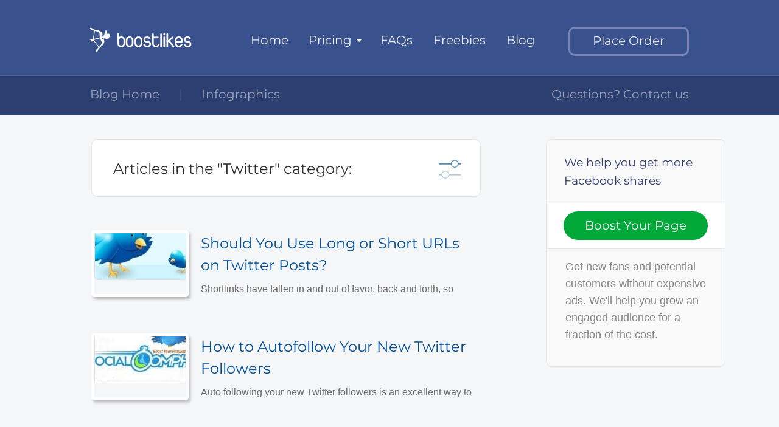

--- FILE ---
content_type: text/html; charset=UTF-8
request_url: https://boostlikes.com/blog/category/twitter/page/3
body_size: 318306
content:
<!DOCTYPE html>
<html lang="en-US">
<head><meta charset="UTF-8" /><script>if(navigator.userAgent.match(/MSIE|Internet Explorer/i)||navigator.userAgent.match(/Trident\/7\..*?rv:11/i)){var href=document.location.href;if(!href.match(/[?&]nowprocket/)){if(href.indexOf("?")==-1){if(href.indexOf("#")==-1){document.location.href=href+"?nowprocket=1"}else{document.location.href=href.replace("#","?nowprocket=1#")}}else{if(href.indexOf("#")==-1){document.location.href=href+"&nowprocket=1"}else{document.location.href=href.replace("#","&nowprocket=1#")}}}}</script><script>class RocketLazyLoadScripts{constructor(e){this.triggerEvents=e,this.eventOptions={passive:!0},this.userEventListener=this.triggerListener.bind(this),this.delayedScripts={normal:[],async:[],defer:[]},this.allJQueries=[]}_addUserInteractionListener(e){this.triggerEvents.forEach((t=>window.addEventListener(t,e.userEventListener,e.eventOptions)))}_removeUserInteractionListener(e){this.triggerEvents.forEach((t=>window.removeEventListener(t,e.userEventListener,e.eventOptions)))}triggerListener(){this._removeUserInteractionListener(this),"loading"===document.readyState?document.addEventListener("DOMContentLoaded",this._loadEverythingNow.bind(this)):this._loadEverythingNow()}async _loadEverythingNow(){this._delayEventListeners(),this._delayJQueryReady(this),this._handleDocumentWrite(),this._registerAllDelayedScripts(),this._preloadAllScripts(),await this._loadScriptsFromList(this.delayedScripts.normal),await this._loadScriptsFromList(this.delayedScripts.defer),await this._loadScriptsFromList(this.delayedScripts.async),await this._triggerDOMContentLoaded(),await this._triggerWindowLoad(),window.dispatchEvent(new Event("rocket-allScriptsLoaded"))}_registerAllDelayedScripts(){document.querySelectorAll("script[type=rocketlazyloadscript]").forEach((e=>{e.hasAttribute("src")?e.hasAttribute("async")&&!1!==e.async?this.delayedScripts.async.push(e):e.hasAttribute("defer")&&!1!==e.defer||"module"===e.getAttribute("data-rocket-type")?this.delayedScripts.defer.push(e):this.delayedScripts.normal.push(e):this.delayedScripts.normal.push(e)}))}async _transformScript(e){return await this._requestAnimFrame(),new Promise((t=>{const n=document.createElement("script");let r;[...e.attributes].forEach((e=>{let t=e.nodeName;"type"!==t&&("data-rocket-type"===t&&(t="type",r=e.nodeValue),n.setAttribute(t,e.nodeValue))})),e.hasAttribute("src")?(n.addEventListener("load",t),n.addEventListener("error",t)):(n.text=e.text,t()),e.parentNode.replaceChild(n,e)}))}async _loadScriptsFromList(e){const t=e.shift();return t?(await this._transformScript(t),this._loadScriptsFromList(e)):Promise.resolve()}_preloadAllScripts(){var e=document.createDocumentFragment();[...this.delayedScripts.normal,...this.delayedScripts.defer,...this.delayedScripts.async].forEach((t=>{const n=t.getAttribute("src");if(n){const t=document.createElement("link");t.href=n,t.rel="preload",t.as="script",e.appendChild(t)}})),document.head.appendChild(e)}_delayEventListeners(){let e={};function t(t,n){!function(t){function n(n){return e[t].eventsToRewrite.indexOf(n)>=0?"rocket-"+n:n}e[t]||(e[t]={originalFunctions:{add:t.addEventListener,remove:t.removeEventListener},eventsToRewrite:[]},t.addEventListener=function(){arguments[0]=n(arguments[0]),e[t].originalFunctions.add.apply(t,arguments)},t.removeEventListener=function(){arguments[0]=n(arguments[0]),e[t].originalFunctions.remove.apply(t,arguments)})}(t),e[t].eventsToRewrite.push(n)}function n(e,t){let n=e[t];Object.defineProperty(e,t,{get:()=>n||function(){},set(r){e["rocket"+t]=n=r}})}t(document,"DOMContentLoaded"),t(window,"DOMContentLoaded"),t(window,"load"),t(window,"pageshow"),t(document,"readystatechange"),n(document,"onreadystatechange"),n(window,"onload"),n(window,"onpageshow")}_delayJQueryReady(e){let t=window.jQuery;Object.defineProperty(window,"jQuery",{get:()=>t,set(n){if(n&&n.fn&&!e.allJQueries.includes(n)){n.fn.ready=n.fn.init.prototype.ready=function(t){e.domReadyFired?t.bind(document)(n):document.addEventListener("rocket-DOMContentLoaded",(()=>t.bind(document)(n)))};const t=n.fn.on;n.fn.on=n.fn.init.prototype.on=function(){if(this[0]===window){function e(e){return e.split(" ").map((e=>"load"===e||0===e.indexOf("load.")?"rocket-jquery-load":e)).join(" ")}"string"==typeof arguments[0]||arguments[0]instanceof String?arguments[0]=e(arguments[0]):"object"==typeof arguments[0]&&Object.keys(arguments[0]).forEach((t=>{delete Object.assign(arguments[0],{[e(t)]:arguments[0][t]})[t]}))}return t.apply(this,arguments),this},e.allJQueries.push(n)}t=n}})}async _triggerDOMContentLoaded(){this.domReadyFired=!0,await this._requestAnimFrame(),document.dispatchEvent(new Event("rocket-DOMContentLoaded")),await this._requestAnimFrame(),window.dispatchEvent(new Event("rocket-DOMContentLoaded")),await this._requestAnimFrame(),document.dispatchEvent(new Event("rocket-readystatechange")),await this._requestAnimFrame(),document.rocketonreadystatechange&&document.rocketonreadystatechange()}async _triggerWindowLoad(){await this._requestAnimFrame(),window.dispatchEvent(new Event("rocket-load")),await this._requestAnimFrame(),window.rocketonload&&window.rocketonload(),await this._requestAnimFrame(),this.allJQueries.forEach((e=>e(window).trigger("rocket-jquery-load"))),window.dispatchEvent(new Event("rocket-pageshow")),await this._requestAnimFrame(),window.rocketonpageshow&&window.rocketonpageshow()}_handleDocumentWrite(){const e=new Map;document.write=document.writeln=function(t){const n=document.currentScript,r=document.createRange(),i=n.parentElement;let o=e.get(n);void 0===o&&(o=n.nextSibling,e.set(n,o));const a=document.createDocumentFragment();r.setStart(a,0),a.appendChild(r.createContextualFragment(t)),i.insertBefore(a,o)}}async _requestAnimFrame(){return new Promise((e=>requestAnimationFrame(e)))}static run(){const e=new RocketLazyLoadScripts(["keydown","mousemove","touchmove","touchstart","touchend","wheel"]);e._addUserInteractionListener(e)}}RocketLazyLoadScripts.run();</script>



<link rel="profile" href="https://gmpg.org/xfn/11" />
<link rel="pingback" href="https://boostlikes.com/blog/xmlrpc.php" />
<meta name="viewport" content="width=device-width, initial-scale=1.0">







<link rel="icon" type="image/png" href="https://boostlikes.com/img/favicon.png" />
<style type="text/css">

  .clearfix:after {
    content: ".";
    display: block;
    height: 0;
    clear: both;
    visibility: hidden;
    }

</style>
<style id="clsfix">
.label,sub,sup{vertical-align:baseline}hr,img{border:0}body,figure{margin:0}.btn-group>.btn-group,.btn-toolbar .btn,.btn-toolbar .btn-group,.btn-toolbar .input-group,.col-xs-1,.col-xs-10,.col-xs-11,.col-xs-12,.col-xs-2,.col-xs-3,.col-xs-4,.col-xs-5,.col-xs-6,.col-xs-7,.col-xs-8,.col-xs-9,.dropdown-menu{float:left}.navbar-fixed-bottom .navbar-collapse,.navbar-fixed-top .navbar-collapse,.pre-scrollable{max-height:340px}html{font-family:sans-serif;-webkit-text-size-adjust:100%;-ms-text-size-adjust:100%}article,aside,details,figcaption,figure,footer,header,hgroup,main,menu,nav,section,summary{display:block}audio,canvas,progress,video{display:inline-block;vertical-align:baseline}audio:not([controls]){display:none;height:0}[hidden],template{display:none}a{background-color:transparent}a:active,a:hover{outline:0}b,optgroup,strong{font-weight:700}dfn{font-style:italic}h1{margin:.67em 0}mark{color:#000;background:#ff0}sub,sup{position:relative;font-size:75%;line-height:0}sup{top:-.5em}sub{bottom:-.25em}img{vertical-align:middle}svg:not(:root){overflow:hidden}hr{height:0;-webkit-box-sizing:content-box;-moz-box-sizing:content-box;box-sizing:content-box}pre,textarea{overflow:auto}code,kbd,pre,samp{font-size:1em}button,input,optgroup,select,textarea{margin:0;font:inherit;color:inherit}.glyphicon,address{font-style:normal}button{overflow:visible}button,select{text-transform:none}button,html input[type=button],input[type=reset],input[type=submit]{-webkit-appearance:button;cursor:pointer}button[disabled],html input[disabled]{cursor:default}button::-moz-focus-inner,input::-moz-focus-inner{padding:0;border:0}input[type=checkbox],input[type=radio]{-webkit-box-sizing:border-box;-moz-box-sizing:border-box;box-sizing:border-box;padding:0}input[type=number]::-webkit-inner-spin-button,input[type=number]::-webkit-outer-spin-button{height:auto}input[type=search]::-webkit-search-cancel-button,input[type=search]::-webkit-search-decoration{-webkit-appearance:none}table{border-spacing:0;border-collapse:collapse}td,th{padding:0}/*! Source: https://github.com/h5bp/html5-boilerplate/blob/master/src/css/main.css */@media print{blockquote,img,pre,tr{page-break-inside:avoid}*,:after,:before{color:#000!important;text-shadow:none!important;background:0 0!important;-webkit-box-shadow:none!important;box-shadow:none!important}a,a:visited{text-decoration:underline}a[href]:after{content:" (" attr(href) ")"}abbr[title]:after{content:" (" attr(title) ")"}a[href^="javascript:"]:after,a[href^="#"]:after{content:""}blockquote,pre{border:1px solid #999}thead{display:table-header-group}img{max-width:100%!important}h2,h3,p{orphans:3;widows:3}h2,h3{page-break-after:avoid}.navbar{display:none}.btn>.caret,.dropup>.btn>.caret{border-top-color:#000!important}.label{border:1px solid #000}.table{border-collapse:collapse!important}.table td,.table th{background-color:#fff!important}.table-bordered td,.table-bordered th{border:1px solid #ddd!important}}.dropdown-menu,.modal-content{-webkit-background-clip:padding-box}.btn,.btn-danger.active,.btn-danger:active,.btn-default.active,.btn-default:active,.btn-info.active,.btn-info:active,.btn-primary.active,.btn-primary:active,.btn-warning.active,.btn-warning:active,.btn.active,.btn:active,.dropdown-menu>.disabled>a:focus,.dropdown-menu>.disabled>a:hover,.form-control,.navbar-toggle,.open>.dropdown-toggle.btn-danger,.open>.dropdown-toggle.btn-default,.open>.dropdown-toggle.btn-info,.open>.dropdown-toggle.btn-primary,.open>.dropdown-toggle.btn-warning{background-image:none}.img-thumbnail,body{background-color:#fff}@font-face{font-display:swap;font-family:'Glyphicons Halflings';src:url(https://boostlikes-bc85.kxcdn.com/blog/wp-content/themes/boostlikes/resources/bootstrap/fonts/glyphicons-halflings-regular.eot);src:url(https://boostlikes-bc85.kxcdn.com/blog/wp-content/themes/boostlikes/resources/bootstrap/fonts/glyphicons-halflings-regular.eot?#iefix) format('embedded-opentype'),url(https://boostlikes-bc85.kxcdn.com/blog/wp-content/themes/boostlikes/resources/bootstrap/fonts/glyphicons-halflings-regular.woff2) format('woff2'),url(https://boostlikes-bc85.kxcdn.com/blog/wp-content/themes/boostlikes/resources/bootstrap/fonts/glyphicons-halflings-regular.woff) format('woff'),url(https://boostlikes-bc85.kxcdn.com/blog/wp-content/themes/boostlikes/resources/bootstrap/fonts/glyphicons-halflings-regular.ttf) format('truetype'),url(https://boostlikes-bc85.kxcdn.com/blog/wp-content/themes/boostlikes/resources/bootstrap/fonts/glyphicons-halflings-regular.svg#glyphicons_halflingsregular) format('svg')}.glyphicon{position:relative;top:1px;display:inline-block;font-family:'Glyphicons Halflings';font-weight:400;line-height:1;-webkit-font-smoothing:antialiased;-moz-osx-font-smoothing:grayscale}.glyphicon-asterisk:before{content:"\002a"}.glyphicon-plus:before{content:"\002b"}.glyphicon-eur:before,.glyphicon-euro:before{content:"\20ac"}.glyphicon-minus:before{content:"\2212"}.glyphicon-cloud:before{content:"\2601"}.glyphicon-envelope:before{content:"\2709"}.glyphicon-pencil:before{content:"\270f"}.glyphicon-glass:before{content:"\e001"}.glyphicon-music:before{content:"\e002"}.glyphicon-search:before{content:"\e003"}.glyphicon-heart:before{content:"\e005"}.glyphicon-star:before{content:"\e006"}.glyphicon-star-empty:before{content:"\e007"}.glyphicon-user:before{content:"\e008"}.glyphicon-film:before{content:"\e009"}.glyphicon-th-large:before{content:"\e010"}.glyphicon-th:before{content:"\e011"}.glyphicon-th-list:before{content:"\e012"}.glyphicon-ok:before{content:"\e013"}.glyphicon-remove:before{content:"\e014"}.glyphicon-zoom-in:before{content:"\e015"}.glyphicon-zoom-out:before{content:"\e016"}.glyphicon-off:before{content:"\e017"}.glyphicon-signal:before{content:"\e018"}.glyphicon-cog:before{content:"\e019"}.glyphicon-trash:before{content:"\e020"}.glyphicon-home:before{content:"\e021"}.glyphicon-file:before{content:"\e022"}.glyphicon-time:before{content:"\e023"}.glyphicon-road:before{content:"\e024"}.glyphicon-download-alt:before{content:"\e025"}.glyphicon-download:before{content:"\e026"}.glyphicon-upload:before{content:"\e027"}.glyphicon-inbox:before{content:"\e028"}.glyphicon-play-circle:before{content:"\e029"}.glyphicon-repeat:before{content:"\e030"}.glyphicon-refresh:before{content:"\e031"}.glyphicon-list-alt:before{content:"\e032"}.glyphicon-lock:before{content:"\e033"}.glyphicon-flag:before{content:"\e034"}.glyphicon-headphones:before{content:"\e035"}.glyphicon-volume-off:before{content:"\e036"}.glyphicon-volume-down:before{content:"\e037"}.glyphicon-volume-up:before{content:"\e038"}.glyphicon-qrcode:before{content:"\e039"}.glyphicon-barcode:before{content:"\e040"}.glyphicon-tag:before{content:"\e041"}.glyphicon-tags:before{content:"\e042"}.glyphicon-book:before{content:"\e043"}.glyphicon-bookmark:before{content:"\e044"}.glyphicon-print:before{content:"\e045"}.glyphicon-camera:before{content:"\e046"}.glyphicon-font:before{content:"\e047"}.glyphicon-bold:before{content:"\e048"}.glyphicon-italic:before{content:"\e049"}.glyphicon-text-height:before{content:"\e050"}.glyphicon-text-width:before{content:"\e051"}.glyphicon-align-left:before{content:"\e052"}.glyphicon-align-center:before{content:"\e053"}.glyphicon-align-right:before{content:"\e054"}.glyphicon-align-justify:before{content:"\e055"}.glyphicon-list:before{content:"\e056"}.glyphicon-indent-left:before{content:"\e057"}.glyphicon-indent-right:before{content:"\e058"}.glyphicon-facetime-video:before{content:"\e059"}.glyphicon-picture:before{content:"\e060"}.glyphicon-map-marker:before{content:"\e062"}.glyphicon-adjust:before{content:"\e063"}.glyphicon-tint:before{content:"\e064"}.glyphicon-edit:before{content:"\e065"}.glyphicon-share:before{content:"\e066"}.glyphicon-check:before{content:"\e067"}.glyphicon-move:before{content:"\e068"}.glyphicon-step-backward:before{content:"\e069"}.glyphicon-fast-backward:before{content:"\e070"}.glyphicon-backward:before{content:"\e071"}.glyphicon-play:before{content:"\e072"}.glyphicon-pause:before{content:"\e073"}.glyphicon-stop:before{content:"\e074"}.glyphicon-forward:before{content:"\e075"}.glyphicon-fast-forward:before{content:"\e076"}.glyphicon-step-forward:before{content:"\e077"}.glyphicon-eject:before{content:"\e078"}.glyphicon-chevron-left:before{content:"\e079"}.glyphicon-chevron-right:before{content:"\e080"}.glyphicon-plus-sign:before{content:"\e081"}.glyphicon-minus-sign:before{content:"\e082"}.glyphicon-remove-sign:before{content:"\e083"}.glyphicon-ok-sign:before{content:"\e084"}.glyphicon-question-sign:before{content:"\e085"}.glyphicon-info-sign:before{content:"\e086"}.glyphicon-screenshot:before{content:"\e087"}.glyphicon-remove-circle:before{content:"\e088"}.glyphicon-ok-circle:before{content:"\e089"}.glyphicon-ban-circle:before{content:"\e090"}.glyphicon-arrow-left:before{content:"\e091"}.glyphicon-arrow-right:before{content:"\e092"}.glyphicon-arrow-up:before{content:"\e093"}.glyphicon-arrow-down:before{content:"\e094"}.glyphicon-share-alt:before{content:"\e095"}.glyphicon-resize-full:before{content:"\e096"}.glyphicon-resize-small:before{content:"\e097"}.glyphicon-exclamation-sign:before{content:"\e101"}.glyphicon-gift:before{content:"\e102"}.glyphicon-leaf:before{content:"\e103"}.glyphicon-fire:before{content:"\e104"}.glyphicon-eye-open:before{content:"\e105"}.glyphicon-eye-close:before{content:"\e106"}.glyphicon-warning-sign:before{content:"\e107"}.glyphicon-plane:before{content:"\e108"}.glyphicon-calendar:before{content:"\e109"}.glyphicon-random:before{content:"\e110"}.glyphicon-comment:before{content:"\e111"}.glyphicon-magnet:before{content:"\e112"}.glyphicon-chevron-up:before{content:"\e113"}.glyphicon-chevron-down:before{content:"\e114"}.glyphicon-retweet:before{content:"\e115"}.glyphicon-shopping-cart:before{content:"\e116"}.glyphicon-folder-close:before{content:"\e117"}.glyphicon-folder-open:before{content:"\e118"}.glyphicon-resize-vertical:before{content:"\e119"}.glyphicon-resize-horizontal:before{content:"\e120"}.glyphicon-hdd:before{content:"\e121"}.glyphicon-bullhorn:before{content:"\e122"}.glyphicon-bell:before{content:"\e123"}.glyphicon-certificate:before{content:"\e124"}.glyphicon-thumbs-up:before{content:"\e125"}.glyphicon-thumbs-down:before{content:"\e126"}.glyphicon-hand-right:before{content:"\e127"}.glyphicon-hand-left:before{content:"\e128"}.glyphicon-hand-up:before{content:"\e129"}.glyphicon-hand-down:before{content:"\e130"}.glyphicon-circle-arrow-right:before{content:"\e131"}.glyphicon-circle-arrow-left:before{content:"\e132"}.glyphicon-circle-arrow-up:before{content:"\e133"}.glyphicon-circle-arrow-down:before{content:"\e134"}.glyphicon-globe:before{content:"\e135"}.glyphicon-wrench:before{content:"\e136"}.glyphicon-tasks:before{content:"\e137"}.glyphicon-filter:before{content:"\e138"}.glyphicon-briefcase:before{content:"\e139"}.glyphicon-fullscreen:before{content:"\e140"}.glyphicon-dashboard:before{content:"\e141"}.glyphicon-paperclip:before{content:"\e142"}.glyphicon-heart-empty:before{content:"\e143"}.glyphicon-link:before{content:"\e144"}.glyphicon-phone:before{content:"\e145"}.glyphicon-pushpin:before{content:"\e146"}.glyphicon-usd:before{content:"\e148"}.glyphicon-gbp:before{content:"\e149"}.glyphicon-sort:before{content:"\e150"}.glyphicon-sort-by-alphabet:before{content:"\e151"}.glyphicon-sort-by-alphabet-alt:before{content:"\e152"}.glyphicon-sort-by-order:before{content:"\e153"}.glyphicon-sort-by-order-alt:before{content:"\e154"}.glyphicon-sort-by-attributes:before{content:"\e155"}.glyphicon-sort-by-attributes-alt:before{content:"\e156"}.glyphicon-unchecked:before{content:"\e157"}.glyphicon-expand:before{content:"\e158"}.glyphicon-collapse-down:before{content:"\e159"}.glyphicon-collapse-up:before{content:"\e160"}.glyphicon-log-in:before{content:"\e161"}.glyphicon-flash:before{content:"\e162"}.glyphicon-log-out:before{content:"\e163"}.glyphicon-new-window:before{content:"\e164"}.glyphicon-record:before{content:"\e165"}.glyphicon-save:before{content:"\e166"}.glyphicon-open:before{content:"\e167"}.glyphicon-saved:before{content:"\e168"}.glyphicon-import:before{content:"\e169"}.glyphicon-export:before{content:"\e170"}.glyphicon-send:before{content:"\e171"}.glyphicon-floppy-disk:before{content:"\e172"}.glyphicon-floppy-saved:before{content:"\e173"}.glyphicon-floppy-remove:before{content:"\e174"}.glyphicon-floppy-save:before{content:"\e175"}.glyphicon-floppy-open:before{content:"\e176"}.glyphicon-credit-card:before{content:"\e177"}.glyphicon-transfer:before{content:"\e178"}.glyphicon-cutlery:before{content:"\e179"}.glyphicon-header:before{content:"\e180"}.glyphicon-compressed:before{content:"\e181"}.glyphicon-earphone:before{content:"\e182"}.glyphicon-phone-alt:before{content:"\e183"}.glyphicon-tower:before{content:"\e184"}.glyphicon-stats:before{content:"\e185"}.glyphicon-sd-video:before{content:"\e186"}.glyphicon-hd-video:before{content:"\e187"}.glyphicon-subtitles:before{content:"\e188"}.glyphicon-sound-stereo:before{content:"\e189"}.glyphicon-sound-dolby:before{content:"\e190"}.glyphicon-sound-5-1:before{content:"\e191"}.glyphicon-sound-6-1:before{content:"\e192"}.glyphicon-sound-7-1:before{content:"\e193"}.glyphicon-copyright-mark:before{content:"\e194"}.glyphicon-registration-mark:before{content:"\e195"}.glyphicon-cloud-download:before{content:"\e197"}.glyphicon-cloud-upload:before{content:"\e198"}.glyphicon-tree-conifer:before{content:"\e199"}.glyphicon-tree-deciduous:before{content:"\e200"}.glyphicon-cd:before{content:"\e201"}.glyphicon-save-file:before{content:"\e202"}.glyphicon-open-file:before{content:"\e203"}.glyphicon-level-up:before{content:"\e204"}.glyphicon-copy:before{content:"\e205"}.glyphicon-paste:before{content:"\e206"}.glyphicon-alert:before{content:"\e209"}.glyphicon-equalizer:before{content:"\e210"}.glyphicon-king:before{content:"\e211"}.glyphicon-queen:before{content:"\e212"}.glyphicon-pawn:before{content:"\e213"}.glyphicon-bishop:before{content:"\e214"}.glyphicon-knight:before{content:"\e215"}.glyphicon-baby-formula:before{content:"\e216"}.glyphicon-tent:before{content:"\26fa"}.glyphicon-blackboard:before{content:"\e218"}.glyphicon-bed:before{content:"\e219"}.glyphicon-apple:before{content:"\f8ff"}.glyphicon-erase:before{content:"\e221"}.glyphicon-hourglass:before{content:"\231b"}.glyphicon-lamp:before{content:"\e223"}.glyphicon-duplicate:before{content:"\e224"}.glyphicon-piggy-bank:before{content:"\e225"}.glyphicon-scissors:before{content:"\e226"}.glyphicon-bitcoin:before,.glyphicon-btc:before,.glyphicon-xbt:before{content:"\e227"}.glyphicon-jpy:before,.glyphicon-yen:before{content:"\00a5"}.glyphicon-rub:before,.glyphicon-ruble:before{content:"\20bd"}.glyphicon-scale:before{content:"\e230"}.glyphicon-ice-lolly:before{content:"\e231"}.glyphicon-ice-lolly-tasted:before{content:"\e232"}.glyphicon-education:before{content:"\e233"}.glyphicon-option-horizontal:before{content:"\e234"}.glyphicon-option-vertical:before{content:"\e235"}.glyphicon-menu-hamburger:before{content:"\e236"}.glyphicon-modal-window:before{content:"\e237"}.glyphicon-oil:before{content:"\e238"}.glyphicon-grain:before{content:"\e239"}.glyphicon-sunglasses:before{content:"\e240"}.glyphicon-text-size:before{content:"\e241"}.glyphicon-text-color:before{content:"\e242"}.glyphicon-text-background:before{content:"\e243"}.glyphicon-object-align-top:before{content:"\e244"}.glyphicon-object-align-bottom:before{content:"\e245"}.glyphicon-object-align-horizontal:before{content:"\e246"}.glyphicon-object-align-left:before{content:"\e247"}.glyphicon-object-align-vertical:before{content:"\e248"}.glyphicon-object-align-right:before{content:"\e249"}.glyphicon-triangle-right:before{content:"\e250"}.glyphicon-triangle-left:before{content:"\e251"}.glyphicon-triangle-bottom:before{content:"\e252"}.glyphicon-triangle-top:before{content:"\e253"}.glyphicon-console:before{content:"\e254"}.glyphicon-superscript:before{content:"\e255"}.glyphicon-subscript:before{content:"\e256"}.glyphicon-menu-left:before{content:"\e257"}.glyphicon-menu-right:before{content:"\e258"}.glyphicon-menu-down:before{content:"\e259"}.glyphicon-menu-up:before{content:"\e260"}*,:after,:before{-webkit-box-sizing:border-box;-moz-box-sizing:border-box;box-sizing:border-box}html{font-size:10px;-webkit-tap-highlight-color:transparent}body{font-family:"Helvetica Neue",Helvetica,Arial,sans-serif;font-size:14px;line-height:1.42857143;color:#333}button,input,select,textarea{font-family:inherit;font-size:inherit;line-height:inherit}a{color:#337ab7;text-decoration:none}a:focus,a:hover{color:#23527c;text-decoration:underline}a:focus{outline:dotted thin;outline:-webkit-focus-ring-color auto 5px;outline-offset:-2px}.carousel-inner>.item>a>img,.carousel-inner>.item>img,.img-responsive,.thumbnail a>img,.thumbnail>img{display:block;max-width:100%;height:auto}.img-rounded{border-radius:6px}.img-thumbnail{display:inline-block;max-width:100%;height:auto;padding:4px;line-height:1.42857143;border:1px solid #ddd;border-radius:4px;-webkit-transition:all .2s ease-in-out;-o-transition:all .2s ease-in-out;transition:all .2s ease-in-out}.img-circle{border-radius:50%}hr{margin-top:20px;margin-bottom:20px;border-top:1px solid #eee}.sr-only{position:absolute;width:1px;height:1px;padding:0;margin:-1px;overflow:hidden;clip:rect(0,0,0,0);border:0}.sr-only-focusable:active,.sr-only-focusable:focus{position:static;width:auto;height:auto;margin:0;overflow:visible;clip:auto}[role=button]{cursor:pointer}.h1,.h2,.h3,.h4,.h5,.h6,h1,h2,h3,h4,h5,h6{font-family:inherit;font-weight:500;line-height:1.1;color:inherit}.h1 .small,.h1 small,.h2 .small,.h2 small,.h3 .small,.h3 small,.h4 .small,.h4 small,.h5 .small,.h5 small,.h6 .small,.h6 small,h1 .small,h1 small,h2 .small,h2 small,h3 .small,h3 small,h4 .small,h4 small,h5 .small,h5 small,h6 .small,h6 small{font-weight:400;line-height:1;color:#777}.h1,.h2,.h3,h1,h2,h3{margin-top:20px;margin-bottom:10px}.h1 .small,.h1 small,.h2 .small,.h2 small,.h3 .small,.h3 small,h1 .small,h1 small,h2 .small,h2 small,h3 .small,h3 small{font-size:65%}.h4,.h5,.h6,h4,h5,h6{margin-top:10px;margin-bottom:10px}.h4 .small,.h4 small,.h5 .small,.h5 small,.h6 .small,.h6 small,h4 .small,h4 small,h5 .small,h5 small,h6 .small,h6 small{font-size:75%}.h1,h1{font-size:36px}.h2,h2{font-size:30px}.h3,h3{font-size:24px}.h4,h4{font-size:18px}.h5,h5{font-size:14px}.h6,h6{font-size:12px}p{margin:0 0 10px}.lead{margin-bottom:20px;font-size:16px;font-weight:300;line-height:1.4}dt,kbd kbd,label{font-weight:700}address,blockquote .small,blockquote footer,blockquote small,dd,dt,pre{line-height:1.42857143}@media (min-width:768px){.lead{font-size:21px}}.small,small{font-size:85%}.mark,mark{padding:.2em;background-color:#fcf8e3}.list-inline,.list-unstyled{padding-left:0;list-style:none}.text-left{text-align:left}.text-right{text-align:right}.text-center{text-align:center}.text-justify{text-align:justify}.text-nowrap{white-space:nowrap}.text-lowercase{text-transform:lowercase}.text-uppercase{text-transform:uppercase}.text-capitalize{text-transform:capitalize}.text-muted{color:#777}.text-primary{color:#337ab7}a.text-primary:focus,a.text-primary:hover{color:#286090}.text-success{color:#3c763d}a.text-success:focus,a.text-success:hover{color:#2b542c}.text-info{color:#31708f}a.text-info:focus,a.text-info:hover{color:#245269}.text-warning{color:#8a6d3b}a.text-warning:focus,a.text-warning:hover{color:#66512c}.text-danger{color:#a94442}a.text-danger:focus,a.text-danger:hover{color:#843534}.bg-primary{color:#fff;background-color:#337ab7}a.bg-primary:focus,a.bg-primary:hover{background-color:#286090}.bg-success{background-color:#dff0d8}a.bg-success:focus,a.bg-success:hover{background-color:#c1e2b3}.bg-info{background-color:#d9edf7}a.bg-info:focus,a.bg-info:hover{background-color:#afd9ee}.bg-warning{background-color:#fcf8e3}a.bg-warning:focus,a.bg-warning:hover{background-color:#f7ecb5}.bg-danger{background-color:#f2dede}a.bg-danger:focus,a.bg-danger:hover{background-color:#e4b9b9}pre code,table{background-color:transparent}.page-header{padding-bottom:9px;margin:40px 0 20px;border-bottom:1px solid #eee}dl,ol,ul{margin-top:0}blockquote ol:last-child,blockquote p:last-child,blockquote ul:last-child,ol ol,ol ul,ul ol,ul ul{margin-bottom:0}address,dl{margin-bottom:20px}ol,ul{margin-bottom:10px}.list-inline{margin-left:-5px}.list-inline>li{display:inline-block;padding-right:5px;padding-left:5px}dd{margin-left:0}@media (min-width:768px){.dl-horizontal dt{float:left;width:160px;overflow:hidden;clear:left;text-align:right;text-overflow:ellipsis;white-space:nowrap}.dl-horizontal dd{margin-left:180px}.container{width:750px}}abbr[data-original-title],abbr[title]{cursor:help;border-bottom:1px dotted #777}.initialism{font-size:90%;text-transform:uppercase}blockquote{padding:10px 20px;margin:0 0 20px;font-size:17.5px;border-left:5px solid #eee}blockquote .small,blockquote footer,blockquote small{display:block;font-size:80%;color:#777}legend,pre{display:block;color:#333}blockquote .small:before,blockquote footer:before,blockquote small:before{content:'\2014 \00A0'}.blockquote-reverse,blockquote.pull-right{padding-right:15px;padding-left:0;text-align:right;border-right:5px solid #eee;border-left:0}code,kbd{padding:2px 4px;font-size:90%}caption,th{text-align:left}.blockquote-reverse .small:before,.blockquote-reverse footer:before,.blockquote-reverse small:before,blockquote.pull-right .small:before,blockquote.pull-right footer:before,blockquote.pull-right small:before{content:''}.blockquote-reverse .small:after,.blockquote-reverse footer:after,.blockquote-reverse small:after,blockquote.pull-right .small:after,blockquote.pull-right footer:after,blockquote.pull-right small:after{content:'\00A0 \2014'}code,kbd,pre,samp{font-family:Menlo,Monaco,Consolas,"Courier New",monospace}code{color:#c7254e;background-color:#f9f2f4;border-radius:4px}kbd{color:#fff;background-color:#333;border-radius:3px;-webkit-box-shadow:inset 0 -1px 0 rgba(0,0,0,.25);box-shadow:inset 0 -1px 0 rgba(0,0,0,.25)}kbd kbd{padding:0;font-size:100%;-webkit-box-shadow:none;box-shadow:none}pre{padding:9.5px;margin:0 0 10px;font-size:13px;word-break:break-all;word-wrap:break-word;background-color:#f5f5f5;border:1px solid #ccc;border-radius:4px}.container,.container-fluid{margin-right:auto;margin-left:auto}pre code{padding:0;font-size:inherit;color:inherit;white-space:pre-wrap;border-radius:0}.container,.container-fluid{padding-right:15px;padding-left:15px}.pre-scrollable{overflow-y:scroll}@media (min-width:992px){.container{width:970px}}@media (min-width:1200px){.container{width:980px}}.row{margin-right:-15px;margin-left:-15px}.col-lg-1,.col-lg-10,.col-lg-11,.col-lg-12,.col-lg-2,.col-lg-3,.col-lg-4,.col-lg-5,.col-lg-6,.col-lg-7,.col-lg-8,.col-lg-9,.col-md-1,.col-md-10,.col-md-11,.col-md-12,.col-md-2,.col-md-3,.col-md-4,.col-md-5,.col-md-6,.col-md-7,.col-md-8,.col-md-9,.col-sm-1,.col-sm-10,.col-sm-11,.col-sm-12,.col-sm-2,.col-sm-3,.col-sm-4,.col-sm-5,.col-sm-6,.col-sm-7,.col-sm-8,.col-sm-9,.col-xs-1,.col-xs-10,.col-xs-11,.col-xs-12,.col-xs-2,.col-xs-3,.col-xs-4,.col-xs-5,.col-xs-6,.col-xs-7,.col-xs-8,.col-xs-9{position:relative;min-height:1px;padding-right:15px;padding-left:15px}.col-xs-12{width:100%}.col-xs-11{width:91.66666667%}.col-xs-10{width:83.33333333%}.col-xs-9{width:75%}.col-xs-8{width:66.66666667%}.col-xs-7{width:58.33333333%}.col-xs-6{width:50%}.col-xs-5{width:41.66666667%}.col-xs-4{width:33.33333333%}.col-xs-3{width:25%}.col-xs-2{width:16.66666667%}.col-xs-1{width:8.33333333%}.col-xs-pull-12{right:100%}.col-xs-pull-11{right:91.66666667%}.col-xs-pull-10{right:83.33333333%}.col-xs-pull-9{right:75%}.col-xs-pull-8{right:66.66666667%}.col-xs-pull-7{right:58.33333333%}.col-xs-pull-6{right:50%}.col-xs-pull-5{right:41.66666667%}.col-xs-pull-4{right:33.33333333%}.col-xs-pull-3{right:25%}.col-xs-pull-2{right:16.66666667%}.col-xs-pull-1{right:8.33333333%}.col-xs-pull-0{right:auto}.col-xs-push-12{left:100%}.col-xs-push-11{left:91.66666667%}.col-xs-push-10{left:83.33333333%}.col-xs-push-9{left:75%}.col-xs-push-8{left:66.66666667%}.col-xs-push-7{left:58.33333333%}.col-xs-push-6{left:50%}.col-xs-push-5{left:41.66666667%}.col-xs-push-4{left:33.33333333%}.col-xs-push-3{left:25%}.col-xs-push-2{left:16.66666667%}.col-xs-push-1{left:8.33333333%}.col-xs-push-0{left:auto}.col-xs-offset-12{margin-left:100%}.col-xs-offset-11{margin-left:91.66666667%}.col-xs-offset-10{margin-left:83.33333333%}.col-xs-offset-9{margin-left:75%}.col-xs-offset-8{margin-left:66.66666667%}.col-xs-offset-7{margin-left:58.33333333%}.col-xs-offset-6{margin-left:50%}.col-xs-offset-5{margin-left:41.66666667%}.col-xs-offset-4{margin-left:33.33333333%}.col-xs-offset-3{margin-left:25%}.col-xs-offset-2{margin-left:16.66666667%}.col-xs-offset-1{margin-left:8.33333333%}.col-xs-offset-0{margin-left:0}@media (min-width:768px){.col-sm-1,.col-sm-10,.col-sm-11,.col-sm-12,.col-sm-2,.col-sm-3,.col-sm-4,.col-sm-5,.col-sm-6,.col-sm-7,.col-sm-8,.col-sm-9{float:left}.col-sm-12{width:100%}.col-sm-11{width:91.66666667%}.col-sm-10{width:83.33333333%}.col-sm-9{width:75%}.col-sm-8{width:66.66666667%}.col-sm-7{width:58.33333333%}.col-sm-6{width:50%}.col-sm-5{width:41.66666667%}.col-sm-4{width:33.33333333%}.col-sm-3{width:25%}.col-sm-2{width:16.66666667%}.col-sm-1{width:8.33333333%}.col-sm-pull-12{right:100%}.col-sm-pull-11{right:91.66666667%}.col-sm-pull-10{right:83.33333333%}.col-sm-pull-9{right:75%}.col-sm-pull-8{right:66.66666667%}.col-sm-pull-7{right:58.33333333%}.col-sm-pull-6{right:50%}.col-sm-pull-5{right:41.66666667%}.col-sm-pull-4{right:33.33333333%}.col-sm-pull-3{right:25%}.col-sm-pull-2{right:16.66666667%}.col-sm-pull-1{right:8.33333333%}.col-sm-pull-0{right:auto}.col-sm-push-12{left:100%}.col-sm-push-11{left:91.66666667%}.col-sm-push-10{left:83.33333333%}.col-sm-push-9{left:75%}.col-sm-push-8{left:66.66666667%}.col-sm-push-7{left:58.33333333%}.col-sm-push-6{left:50%}.col-sm-push-5{left:41.66666667%}.col-sm-push-4{left:33.33333333%}.col-sm-push-3{left:25%}.col-sm-push-2{left:16.66666667%}.col-sm-push-1{left:8.33333333%}.col-sm-push-0{left:auto}.col-sm-offset-12{margin-left:100%}.col-sm-offset-11{margin-left:91.66666667%}.col-sm-offset-10{margin-left:83.33333333%}.col-sm-offset-9{margin-left:75%}.col-sm-offset-8{margin-left:66.66666667%}.col-sm-offset-7{margin-left:58.33333333%}.col-sm-offset-6{margin-left:50%}.col-sm-offset-5{margin-left:41.66666667%}.col-sm-offset-4{margin-left:33.33333333%}.col-sm-offset-3{margin-left:25%}.col-sm-offset-2{margin-left:16.66666667%}.col-sm-offset-1{margin-left:8.33333333%}.col-sm-offset-0{margin-left:0}}@media (min-width:992px){.col-md-1,.col-md-10,.col-md-11,.col-md-12,.col-md-2,.col-md-3,.col-md-4,.col-md-5,.col-md-6,.col-md-7,.col-md-8,.col-md-9{float:left}.col-md-12{width:100%}.col-md-11{width:91.66666667%}.col-md-10{width:83.33333333%}.col-md-9{width:75%}.col-md-8{width:66.66666667%}.col-md-7{width:58.33333333%}.col-md-6{width:50%}.col-md-5{width:41.66666667%}.col-md-4{width:33.33333333%}.col-md-3{width:25%}.col-md-2{width:16.66666667%}.col-md-1{width:8.33333333%}.col-md-pull-12{right:100%}.col-md-pull-11{right:91.66666667%}.col-md-pull-10{right:83.33333333%}.col-md-pull-9{right:75%}.col-md-pull-8{right:66.66666667%}.col-md-pull-7{right:58.33333333%}.col-md-pull-6{right:50%}.col-md-pull-5{right:41.66666667%}.col-md-pull-4{right:33.33333333%}.col-md-pull-3{right:25%}.col-md-pull-2{right:16.66666667%}.col-md-pull-1{right:8.33333333%}.col-md-pull-0{right:auto}.col-md-push-12{left:100%}.col-md-push-11{left:91.66666667%}.col-md-push-10{left:83.33333333%}.col-md-push-9{left:75%}.col-md-push-8{left:66.66666667%}.col-md-push-7{left:58.33333333%}.col-md-push-6{left:50%}.col-md-push-5{left:41.66666667%}.col-md-push-4{left:33.33333333%}.col-md-push-3{left:25%}.col-md-push-2{left:16.66666667%}.col-md-push-1{left:8.33333333%}.col-md-push-0{left:auto}.col-md-offset-12{margin-left:100%}.col-md-offset-11{margin-left:91.66666667%}.col-md-offset-10{margin-left:83.33333333%}.col-md-offset-9{margin-left:75%}.col-md-offset-8{margin-left:66.66666667%}.col-md-offset-7{margin-left:58.33333333%}.col-md-offset-6{margin-left:50%}.col-md-offset-5{margin-left:41.66666667%}.col-md-offset-4{margin-left:33.33333333%}.col-md-offset-3{margin-left:25%}.col-md-offset-2{margin-left:16.66666667%}.col-md-offset-1{margin-left:8.33333333%}.col-md-offset-0{margin-left:0}}@media (min-width:1200px){.col-lg-1,.col-lg-10,.col-lg-11,.col-lg-12,.col-lg-2,.col-lg-3,.col-lg-4,.col-lg-5,.col-lg-6,.col-lg-7,.col-lg-8,.col-lg-9{float:left}.col-lg-12{width:100%}.col-lg-11{width:91.66666667%}.col-lg-10{width:83.33333333%}.col-lg-9{width:75%}.col-lg-8{width:66.66666667%}.col-lg-7{width:58.33333333%}.col-lg-6{width:50%}.col-lg-5{width:41.66666667%}.col-lg-4{width:33.33333333%}.col-lg-3{width:25%}.col-lg-2{width:16.66666667%}.col-lg-1{width:8.33333333%}.col-lg-pull-12{right:100%}.col-lg-pull-11{right:91.66666667%}.col-lg-pull-10{right:83.33333333%}.col-lg-pull-9{right:75%}.col-lg-pull-8{right:66.66666667%}.col-lg-pull-7{right:58.33333333%}.col-lg-pull-6{right:50%}.col-lg-pull-5{right:41.66666667%}.col-lg-pull-4{right:33.33333333%}.col-lg-pull-3{right:25%}.col-lg-pull-2{right:16.66666667%}.col-lg-pull-1{right:8.33333333%}.col-lg-pull-0{right:auto}.col-lg-push-12{left:100%}.col-lg-push-11{left:91.66666667%}.col-lg-push-10{left:83.33333333%}.col-lg-push-9{left:75%}.col-lg-push-8{left:66.66666667%}.col-lg-push-7{left:58.33333333%}.col-lg-push-6{left:50%}.col-lg-push-5{left:41.66666667%}.col-lg-push-4{left:33.33333333%}.col-lg-push-3{left:25%}.col-lg-push-2{left:16.66666667%}.col-lg-push-1{left:8.33333333%}.col-lg-push-0{left:auto}.col-lg-offset-12{margin-left:100%}.col-lg-offset-11{margin-left:91.66666667%}.col-lg-offset-10{margin-left:83.33333333%}.col-lg-offset-9{margin-left:75%}.col-lg-offset-8{margin-left:66.66666667%}.col-lg-offset-7{margin-left:58.33333333%}.col-lg-offset-6{margin-left:50%}.col-lg-offset-5{margin-left:41.66666667%}.col-lg-offset-4{margin-left:33.33333333%}.col-lg-offset-3{margin-left:25%}.col-lg-offset-2{margin-left:16.66666667%}.col-lg-offset-1{margin-left:8.33333333%}.col-lg-offset-0{margin-left:0}}caption{padding-top:8px;padding-bottom:8px;color:#777}.table{width:100%;max-width:100%;margin-bottom:20px}.table>tbody>tr>td,.table>tbody>tr>th,.table>tfoot>tr>td,.table>tfoot>tr>th,.table>thead>tr>td,.table>thead>tr>th{padding:8px;line-height:1.42857143;vertical-align:top;border-top:1px solid #ddd}.table>thead>tr>th{vertical-align:bottom;border-bottom:2px solid #ddd}.table>caption+thead>tr:first-child>td,.table>caption+thead>tr:first-child>th,.table>colgroup+thead>tr:first-child>td,.table>colgroup+thead>tr:first-child>th,.table>thead:first-child>tr:first-child>td,.table>thead:first-child>tr:first-child>th{border-top:0}.table>tbody+tbody{border-top:2px solid #ddd}.table .table{background-color:#fff}.table-condensed>tbody>tr>td,.table-condensed>tbody>tr>th,.table-condensed>tfoot>tr>td,.table-condensed>tfoot>tr>th,.table-condensed>thead>tr>td,.table-condensed>thead>tr>th{padding:5px}.table-bordered,.table-bordered>tbody>tr>td,.table-bordered>tbody>tr>th,.table-bordered>tfoot>tr>td,.table-bordered>tfoot>tr>th,.table-bordered>thead>tr>td,.table-bordered>thead>tr>th{border:1px solid #ddd}.table-bordered>thead>tr>td,.table-bordered>thead>tr>th{border-bottom-width:2px}.table-striped>tbody>tr:nth-of-type(odd){background-color:#f9f9f9}.table-hover>tbody>tr:hover,.table>tbody>tr.active>td,.table>tbody>tr.active>th,.table>tbody>tr>td.active,.table>tbody>tr>th.active,.table>tfoot>tr.active>td,.table>tfoot>tr.active>th,.table>tfoot>tr>td.active,.table>tfoot>tr>th.active,.table>thead>tr.active>td,.table>thead>tr.active>th,.table>thead>tr>td.active,.table>thead>tr>th.active{background-color:#f5f5f5}table col[class*=col-]{position:static;display:table-column;float:none}table td[class*=col-],table th[class*=col-]{position:static;display:table-cell;float:none}.table-hover>tbody>tr.active:hover>td,.table-hover>tbody>tr.active:hover>th,.table-hover>tbody>tr:hover>.active,.table-hover>tbody>tr>td.active:hover,.table-hover>tbody>tr>th.active:hover{background-color:#e8e8e8}.table>tbody>tr.success>td,.table>tbody>tr.success>th,.table>tbody>tr>td.success,.table>tbody>tr>th.success,.table>tfoot>tr.success>td,.table>tfoot>tr.success>th,.table>tfoot>tr>td.success,.table>tfoot>tr>th.success,.table>thead>tr.success>td,.table>thead>tr.success>th,.table>thead>tr>td.success,.table>thead>tr>th.success{background-color:#dff0d8}.table-hover>tbody>tr.success:hover>td,.table-hover>tbody>tr.success:hover>th,.table-hover>tbody>tr:hover>.success,.table-hover>tbody>tr>td.success:hover,.table-hover>tbody>tr>th.success:hover{background-color:#d0e9c6}.table>tbody>tr.info>td,.table>tbody>tr.info>th,.table>tbody>tr>td.info,.table>tbody>tr>th.info,.table>tfoot>tr.info>td,.table>tfoot>tr.info>th,.table>tfoot>tr>td.info,.table>tfoot>tr>th.info,.table>thead>tr.info>td,.table>thead>tr.info>th,.table>thead>tr>td.info,.table>thead>tr>th.info{background-color:#d9edf7}.table-hover>tbody>tr.info:hover>td,.table-hover>tbody>tr.info:hover>th,.table-hover>tbody>tr:hover>.info,.table-hover>tbody>tr>td.info:hover,.table-hover>tbody>tr>th.info:hover{background-color:#c4e3f3}.table>tbody>tr.warning>td,.table>tbody>tr.warning>th,.table>tbody>tr>td.warning,.table>tbody>tr>th.warning,.table>tfoot>tr.warning>td,.table>tfoot>tr.warning>th,.table>tfoot>tr>td.warning,.table>tfoot>tr>th.warning,.table>thead>tr.warning>td,.table>thead>tr.warning>th,.table>thead>tr>td.warning,.table>thead>tr>th.warning{background-color:#fcf8e3}.table-hover>tbody>tr.warning:hover>td,.table-hover>tbody>tr.warning:hover>th,.table-hover>tbody>tr:hover>.warning,.table-hover>tbody>tr>td.warning:hover,.table-hover>tbody>tr>th.warning:hover{background-color:#faf2cc}.table>tbody>tr.danger>td,.table>tbody>tr.danger>th,.table>tbody>tr>td.danger,.table>tbody>tr>th.danger,.table>tfoot>tr.danger>td,.table>tfoot>tr.danger>th,.table>tfoot>tr>td.danger,.table>tfoot>tr>th.danger,.table>thead>tr.danger>td,.table>thead>tr.danger>th,.table>thead>tr>td.danger,.table>thead>tr>th.danger{background-color:#f2dede}.table-hover>tbody>tr.danger:hover>td,.table-hover>tbody>tr.danger:hover>th,.table-hover>tbody>tr:hover>.danger,.table-hover>tbody>tr>td.danger:hover,.table-hover>tbody>tr>th.danger:hover{background-color:#ebcccc}.table-responsive{min-height:.01%;overflow-x:auto}@media screen and (max-width:767px){.table-responsive{width:100%;margin-bottom:15px;overflow-y:hidden;-ms-overflow-style:-ms-autohiding-scrollbar;border:1px solid #ddd}.table-responsive>.table{margin-bottom:0}.table-responsive>.table>tbody>tr>td,.table-responsive>.table>tbody>tr>th,.table-responsive>.table>tfoot>tr>td,.table-responsive>.table>tfoot>tr>th,.table-responsive>.table>thead>tr>td,.table-responsive>.table>thead>tr>th{white-space:nowrap}.table-responsive>.table-bordered{border:0}.table-responsive>.table-bordered>tbody>tr>td:first-child,.table-responsive>.table-bordered>tbody>tr>th:first-child,.table-responsive>.table-bordered>tfoot>tr>td:first-child,.table-responsive>.table-bordered>tfoot>tr>th:first-child,.table-responsive>.table-bordered>thead>tr>td:first-child,.table-responsive>.table-bordered>thead>tr>th:first-child{border-left:0}.table-responsive>.table-bordered>tbody>tr>td:last-child,.table-responsive>.table-bordered>tbody>tr>th:last-child,.table-responsive>.table-bordered>tfoot>tr>td:last-child,.table-responsive>.table-bordered>tfoot>tr>th:last-child,.table-responsive>.table-bordered>thead>tr>td:last-child,.table-responsive>.table-bordered>thead>tr>th:last-child{border-right:0}.table-responsive>.table-bordered>tbody>tr:last-child>td,.table-responsive>.table-bordered>tbody>tr:last-child>th,.table-responsive>.table-bordered>tfoot>tr:last-child>td,.table-responsive>.table-bordered>tfoot>tr:last-child>th{border-bottom:0}}fieldset,legend{padding:0;border:0}fieldset{min-width:0;margin:0}legend{width:100%;margin-bottom:20px;font-size:21px;line-height:inherit;border-bottom:1px solid #e5e5e5}label{display:inline-block;max-width:100%;margin-bottom:5px}input[type=search]{-webkit-box-sizing:border-box;-moz-box-sizing:border-box;box-sizing:border-box;-webkit-appearance:none}input[type=checkbox],input[type=radio]{margin:4px 0 0;margin-top:1px\9;line-height:normal}.form-control,output{font-size:14px;line-height:1.42857143;color:#555;display:block}input[type=file]{display:block}input[type=range]{display:block;width:100%}select[multiple],select[size]{height:auto}input[type=file]:focus,input[type=checkbox]:focus,input[type=radio]:focus{outline:dotted thin;outline:-webkit-focus-ring-color auto 5px;outline-offset:-2px}output{padding-top:7px}.form-control{width:100%;height:34px;padding:6px 12px;background-color:#fff;border:1px solid #ccc;border-radius:4px;-webkit-box-shadow:inset 0 1px 1px rgba(0,0,0,.075);box-shadow:inset 0 1px 1px rgba(0,0,0,.075);-webkit-transition:border-color ease-in-out .15s,-webkit-box-shadow ease-in-out .15s;-o-transition:border-color ease-in-out .15s,box-shadow ease-in-out .15s;transition:border-color ease-in-out .15s,box-shadow ease-in-out .15s}.form-control:focus{border-color:#66afe9;outline:0;-webkit-box-shadow:inset 0 1px 1px rgba(0,0,0,.075),0 0 8px rgba(102,175,233,.6);box-shadow:inset 0 1px 1px rgba(0,0,0,.075),0 0 8px rgba(102,175,233,.6)}.form-control::-moz-placeholder{color:#999;opacity:1}.form-control:-ms-input-placeholder{color:#999}.form-control::-webkit-input-placeholder{color:#999}.has-success .checkbox,.has-success .checkbox-inline,.has-success .control-label,.has-success .form-control-feedback,.has-success .help-block,.has-success .radio,.has-success .radio-inline,.has-success.checkbox label,.has-success.checkbox-inline label,.has-success.radio label,.has-success.radio-inline label{color:#3c763d}.form-control::-ms-expand{background-color:transparent;border:0}.form-control[disabled],.form-control[readonly],fieldset[disabled] .form-control{background-color:#eee;opacity:1}.form-control[disabled],fieldset[disabled] .form-control{cursor:not-allowed}textarea.form-control{height:auto}@media screen and (-webkit-min-device-pixel-ratio:0){input[type=date].form-control,input[type=time].form-control,input[type=datetime-local].form-control,input[type=month].form-control{line-height:34px}.input-group-sm input[type=date],.input-group-sm input[type=time],.input-group-sm input[type=datetime-local],.input-group-sm input[type=month],input[type=date].input-sm,input[type=time].input-sm,input[type=datetime-local].input-sm,input[type=month].input-sm{line-height:30px}.input-group-lg input[type=date],.input-group-lg input[type=time],.input-group-lg input[type=datetime-local],.input-group-lg input[type=month],input[type=date].input-lg,input[type=time].input-lg,input[type=datetime-local].input-lg,input[type=month].input-lg{line-height:46px}}.form-group{margin-bottom:15px}.checkbox,.radio{position:relative;display:block;margin-top:10px;margin-bottom:10px}.checkbox label,.radio label{min-height:20px;padding-left:20px;margin-bottom:0;font-weight:400;cursor:pointer}.checkbox input[type=checkbox],.checkbox-inline input[type=checkbox],.radio input[type=radio],.radio-inline input[type=radio]{position:absolute;margin-top:4px\9;margin-left:-20px}.checkbox+.checkbox,.radio+.radio{margin-top:-5px}.checkbox-inline,.radio-inline{position:relative;display:inline-block;padding-left:20px;margin-bottom:0;font-weight:400;vertical-align:middle;cursor:pointer}.checkbox-inline+.checkbox-inline,.radio-inline+.radio-inline{margin-top:0;margin-left:10px}.checkbox-inline.disabled,.checkbox.disabled label,.radio-inline.disabled,.radio.disabled label,fieldset[disabled] .checkbox label,fieldset[disabled] .checkbox-inline,fieldset[disabled] .radio label,fieldset[disabled] .radio-inline,fieldset[disabled] input[type=checkbox],fieldset[disabled] input[type=radio],input[type=checkbox].disabled,input[type=checkbox][disabled],input[type=radio].disabled,input[type=radio][disabled]{cursor:not-allowed}.form-control-static{min-height:34px;padding-top:7px;padding-bottom:7px;margin-bottom:0}.form-control-static.input-lg,.form-control-static.input-sm{padding-right:0;padding-left:0}.form-group-sm .form-control,.input-sm{padding:5px 10px;border-radius:3px;font-size:12px}.input-sm{height:30px;line-height:1.5}select.input-sm{height:30px;line-height:30px}select[multiple].input-sm,textarea.input-sm{height:auto}.form-group-sm .form-control{height:30px;line-height:1.5}.form-group-lg .form-control,.input-lg{border-radius:6px;padding:10px 16px;font-size:18px}.form-group-sm select.form-control{height:30px;line-height:30px}.form-group-sm select[multiple].form-control,.form-group-sm textarea.form-control{height:auto}.form-group-sm .form-control-static{height:30px;min-height:32px;padding:6px 10px;font-size:12px;line-height:1.5}.input-lg{height:46px;line-height:1.3333333}select.input-lg{height:46px;line-height:46px}select[multiple].input-lg,textarea.input-lg{height:auto}.form-group-lg .form-control{height:46px;line-height:1.3333333}.form-group-lg select.form-control{height:46px;line-height:46px}.form-group-lg select[multiple].form-control,.form-group-lg textarea.form-control{height:auto}.form-group-lg .form-control-static{height:46px;min-height:38px;padding:11px 16px;font-size:18px;line-height:1.3333333}.has-feedback{position:relative}.has-feedback .form-control{padding-right:42.5px}.form-control-feedback{position:absolute;top:0;right:0;z-index:2;display:block;width:34px;height:34px;line-height:34px;text-align:center;pointer-events:none}.collapsing,.dropdown,.dropup{position:relative}.form-group-lg .form-control+.form-control-feedback,.input-group-lg+.form-control-feedback,.input-lg+.form-control-feedback{width:46px;height:46px;line-height:46px}.form-group-sm .form-control+.form-control-feedback,.input-group-sm+.form-control-feedback,.input-sm+.form-control-feedback{width:30px;height:30px;line-height:30px}.has-success .form-control{border-color:#3c763d;-webkit-box-shadow:inset 0 1px 1px rgba(0,0,0,.075);box-shadow:inset 0 1px 1px rgba(0,0,0,.075)}.has-success .form-control:focus{border-color:#2b542c;-webkit-box-shadow:inset 0 1px 1px rgba(0,0,0,.075),0 0 6px #67b168;box-shadow:inset 0 1px 1px rgba(0,0,0,.075),0 0 6px #67b168}.has-success .input-group-addon{color:#3c763d;background-color:#dff0d8;border-color:#3c763d}.has-warning .checkbox,.has-warning .checkbox-inline,.has-warning .control-label,.has-warning .form-control-feedback,.has-warning .help-block,.has-warning .radio,.has-warning .radio-inline,.has-warning.checkbox label,.has-warning.checkbox-inline label,.has-warning.radio label,.has-warning.radio-inline label{color:#8a6d3b}.has-warning .form-control{border-color:#8a6d3b;-webkit-box-shadow:inset 0 1px 1px rgba(0,0,0,.075);box-shadow:inset 0 1px 1px rgba(0,0,0,.075)}.has-warning .form-control:focus{border-color:#66512c;-webkit-box-shadow:inset 0 1px 1px rgba(0,0,0,.075),0 0 6px #c0a16b;box-shadow:inset 0 1px 1px rgba(0,0,0,.075),0 0 6px #c0a16b}.has-warning .input-group-addon{color:#8a6d3b;background-color:#fcf8e3;border-color:#8a6d3b}.has-error .checkbox,.has-error .checkbox-inline,.has-error .control-label,.has-error .form-control-feedback,.has-error .help-block,.has-error .radio,.has-error .radio-inline,.has-error.checkbox label,.has-error.checkbox-inline label,.has-error.radio label,.has-error.radio-inline label{color:#a94442}.has-error .form-control{border-color:#a94442;-webkit-box-shadow:inset 0 1px 1px rgba(0,0,0,.075);box-shadow:inset 0 1px 1px rgba(0,0,0,.075)}.has-error .form-control:focus{border-color:#843534;-webkit-box-shadow:inset 0 1px 1px rgba(0,0,0,.075),0 0 6px #ce8483;box-shadow:inset 0 1px 1px rgba(0,0,0,.075),0 0 6px #ce8483}.has-error .input-group-addon{color:#a94442;background-color:#f2dede;border-color:#a94442}.has-feedback label~.form-control-feedback{top:25px}.has-feedback label.sr-only~.form-control-feedback{top:0}.help-block{display:block;margin-top:5px;margin-bottom:10px;color:#737373}@media (min-width:768px){.form-inline .form-control-static,.form-inline .form-group{display:inline-block}.form-inline .control-label,.form-inline .form-group{margin-bottom:0;vertical-align:middle}.form-inline .form-control{display:inline-block;width:auto;vertical-align:middle}.form-inline .input-group{display:inline-table;vertical-align:middle}.form-inline .input-group .form-control,.form-inline .input-group .input-group-addon,.form-inline .input-group .input-group-btn{width:auto}.form-inline .input-group>.form-control{width:100%}.form-inline .checkbox,.form-inline .radio{display:inline-block;margin-top:0;margin-bottom:0;vertical-align:middle}.form-inline .checkbox label,.form-inline .radio label{padding-left:0}.form-inline .checkbox input[type=checkbox],.form-inline .radio input[type=radio]{position:relative;margin-left:0}.form-inline .has-feedback .form-control-feedback{top:0}.form-horizontal .control-label{padding-top:7px;margin-bottom:0;text-align:right}}.form-horizontal .checkbox,.form-horizontal .checkbox-inline,.form-horizontal .radio,.form-horizontal .radio-inline{padding-top:7px;margin-top:0;margin-bottom:0}.form-horizontal .checkbox,.form-horizontal .radio{min-height:27px}.form-horizontal .form-group{margin-right:-15px;margin-left:-15px}.form-horizontal .has-feedback .form-control-feedback{right:15px}@media (min-width:768px){.form-horizontal .form-group-lg .control-label{padding-top:11px;font-size:18px}.form-horizontal .form-group-sm .control-label{padding-top:6px;font-size:12px}}.btn{display:inline-block;padding:6px 12px;margin-bottom:0;font-size:14px;font-weight:400;line-height:1.42857143;text-align:center;white-space:nowrap;vertical-align:middle;-ms-touch-action:manipulation;touch-action:manipulation;cursor:pointer;-webkit-user-select:none;-moz-user-select:none;-ms-user-select:none;user-select:none;border:1px solid transparent;border-radius:4px}.btn.active.focus,.btn.active:focus,.btn.focus,.btn:active.focus,.btn:active:focus,.btn:focus{outline:dotted thin;outline:-webkit-focus-ring-color auto 5px;outline-offset:-2px}.btn.focus,.btn:focus,.btn:hover{color:#333;text-decoration:none}.btn.active,.btn:active{outline:0;-webkit-box-shadow:inset 0 3px 5px rgba(0,0,0,.125);box-shadow:inset 0 3px 5px rgba(0,0,0,.125)}.btn.disabled,.btn[disabled],fieldset[disabled] .btn{cursor:not-allowed;filter:alpha(opacity=65);-webkit-box-shadow:none;box-shadow:none;opacity:.65}a.btn.disabled,fieldset[disabled] a.btn{pointer-events:none}.btn-default{color:#333;background-color:#fff;border-color:#ccc}.btn-default.focus,.btn-default:focus{color:#333;background-color:#e6e6e6;border-color:#8c8c8c}.btn-default.active,.btn-default:active,.btn-default:hover,.open>.dropdown-toggle.btn-default{color:#333;background-color:#e6e6e6;border-color:#adadad}.btn-default.active.focus,.btn-default.active:focus,.btn-default.active:hover,.btn-default:active.focus,.btn-default:active:focus,.btn-default:active:hover,.open>.dropdown-toggle.btn-default.focus,.open>.dropdown-toggle.btn-default:focus,.open>.dropdown-toggle.btn-default:hover{color:#333;background-color:#d4d4d4;border-color:#8c8c8c}.btn-default.disabled.focus,.btn-default.disabled:focus,.btn-default.disabled:hover,.btn-default[disabled].focus,.btn-default[disabled]:focus,.btn-default[disabled]:hover,fieldset[disabled] .btn-default.focus,fieldset[disabled] .btn-default:focus,fieldset[disabled] .btn-default:hover{background-color:#fff;border-color:#ccc}.btn-default .badge{color:#fff;background-color:#333}.btn-primary{color:#fff;background-color:#337ab7;border-color:#2e6da4}.btn-primary.focus,.btn-primary:focus{color:#fff;background-color:#286090;border-color:#122b40}.btn-primary.active,.btn-primary:active,.btn-primary:hover,.open>.dropdown-toggle.btn-primary{color:#fff;background-color:#286090;border-color:#204d74}.btn-primary.active.focus,.btn-primary.active:focus,.btn-primary.active:hover,.btn-primary:active.focus,.btn-primary:active:focus,.btn-primary:active:hover,.open>.dropdown-toggle.btn-primary.focus,.open>.dropdown-toggle.btn-primary:focus,.open>.dropdown-toggle.btn-primary:hover{color:#fff;background-color:#204d74;border-color:#122b40}.btn-primary.disabled.focus,.btn-primary.disabled:focus,.btn-primary.disabled:hover,.btn-primary[disabled].focus,.btn-primary[disabled]:focus,.btn-primary[disabled]:hover,fieldset[disabled] .btn-primary.focus,fieldset[disabled] .btn-primary:focus,fieldset[disabled] .btn-primary:hover{background-color:#337ab7;border-color:#2e6da4}.btn-primary .badge{color:#337ab7;background-color:#fff}.btn-success{color:#fff;background-color:#5cb85c;border-color:#4cae4c}.btn-success.focus,.btn-success:focus{color:#fff;background-color:#449d44;border-color:#255625}.btn-success.active,.btn-success:active,.btn-success:hover,.open>.dropdown-toggle.btn-success{color:#fff;background-color:#449d44;border-color:#398439}.btn-success.active.focus,.btn-success.active:focus,.btn-success.active:hover,.btn-success:active.focus,.btn-success:active:focus,.btn-success:active:hover,.open>.dropdown-toggle.btn-success.focus,.open>.dropdown-toggle.btn-success:focus,.open>.dropdown-toggle.btn-success:hover{color:#fff;background-color:#398439;border-color:#255625}.btn-success.active,.btn-success:active,.open>.dropdown-toggle.btn-success{background-image:none}.btn-success.disabled.focus,.btn-success.disabled:focus,.btn-success.disabled:hover,.btn-success[disabled].focus,.btn-success[disabled]:focus,.btn-success[disabled]:hover,fieldset[disabled] .btn-success.focus,fieldset[disabled] .btn-success:focus,fieldset[disabled] .btn-success:hover{background-color:#5cb85c;border-color:#4cae4c}.btn-success .badge{color:#5cb85c;background-color:#fff}.btn-info{color:#fff;background-color:#5bc0de;border-color:#46b8da}.btn-info.focus,.btn-info:focus{color:#fff;background-color:#31b0d5;border-color:#1b6d85}.btn-info.active,.btn-info:active,.btn-info:hover,.open>.dropdown-toggle.btn-info{color:#fff;background-color:#31b0d5;border-color:#269abc}.btn-info.active.focus,.btn-info.active:focus,.btn-info.active:hover,.btn-info:active.focus,.btn-info:active:focus,.btn-info:active:hover,.open>.dropdown-toggle.btn-info.focus,.open>.dropdown-toggle.btn-info:focus,.open>.dropdown-toggle.btn-info:hover{color:#fff;background-color:#269abc;border-color:#1b6d85}.btn-info.disabled.focus,.btn-info.disabled:focus,.btn-info.disabled:hover,.btn-info[disabled].focus,.btn-info[disabled]:focus,.btn-info[disabled]:hover,fieldset[disabled] .btn-info.focus,fieldset[disabled] .btn-info:focus,fieldset[disabled] .btn-info:hover{background-color:#5bc0de;border-color:#46b8da}.btn-info .badge{color:#5bc0de;background-color:#fff}.btn-warning{color:#fff;background-color:#f0ad4e;border-color:#eea236}.btn-warning.focus,.btn-warning:focus{color:#fff;background-color:#ec971f;border-color:#985f0d}.btn-warning.active,.btn-warning:active,.btn-warning:hover,.open>.dropdown-toggle.btn-warning{color:#fff;background-color:#ec971f;border-color:#d58512}.btn-warning.active.focus,.btn-warning.active:focus,.btn-warning.active:hover,.btn-warning:active.focus,.btn-warning:active:focus,.btn-warning:active:hover,.open>.dropdown-toggle.btn-warning.focus,.open>.dropdown-toggle.btn-warning:focus,.open>.dropdown-toggle.btn-warning:hover{color:#fff;background-color:#d58512;border-color:#985f0d}.btn-warning.disabled.focus,.btn-warning.disabled:focus,.btn-warning.disabled:hover,.btn-warning[disabled].focus,.btn-warning[disabled]:focus,.btn-warning[disabled]:hover,fieldset[disabled] .btn-warning.focus,fieldset[disabled] .btn-warning:focus,fieldset[disabled] .btn-warning:hover{background-color:#f0ad4e;border-color:#eea236}.btn-warning .badge{color:#f0ad4e;background-color:#fff}.btn-danger{color:#fff;background-color:#d9534f;border-color:#d43f3a}.btn-danger.focus,.btn-danger:focus{color:#fff;background-color:#c9302c;border-color:#761c19}.btn-danger.active,.btn-danger:active,.btn-danger:hover,.open>.dropdown-toggle.btn-danger{color:#fff;background-color:#c9302c;border-color:#ac2925}.btn-danger.active.focus,.btn-danger.active:focus,.btn-danger.active:hover,.btn-danger:active.focus,.btn-danger:active:focus,.btn-danger:active:hover,.open>.dropdown-toggle.btn-danger.focus,.open>.dropdown-toggle.btn-danger:focus,.open>.dropdown-toggle.btn-danger:hover{color:#fff;background-color:#ac2925;border-color:#761c19}.btn-danger.disabled.focus,.btn-danger.disabled:focus,.btn-danger.disabled:hover,.btn-danger[disabled].focus,.btn-danger[disabled]:focus,.btn-danger[disabled]:hover,fieldset[disabled] .btn-danger.focus,fieldset[disabled] .btn-danger:focus,fieldset[disabled] .btn-danger:hover{background-color:#d9534f;border-color:#d43f3a}.btn-danger .badge{color:#d9534f;background-color:#fff}.btn-link{font-weight:400;color:#337ab7;border-radius:0}.btn-link,.btn-link.active,.btn-link:active,.btn-link[disabled],fieldset[disabled] .btn-link{background-color:transparent;-webkit-box-shadow:none;box-shadow:none}.btn-link,.btn-link:active,.btn-link:focus,.btn-link:hover{border-color:transparent}.btn-link:focus,.btn-link:hover{color:#23527c;text-decoration:underline;background-color:transparent}.btn-link[disabled]:focus,.btn-link[disabled]:hover,fieldset[disabled] .btn-link:focus,fieldset[disabled] .btn-link:hover{color:#777;text-decoration:none}.btn-group-lg>.btn,.btn-lg{padding:10px 16px;font-size:18px;line-height:1.3333333;border-radius:6px}.btn-group-sm>.btn,.btn-sm{padding:5px 10px;font-size:12px;line-height:1.5;border-radius:3px}.btn-group-xs>.btn,.btn-xs{padding:1px 5px;font-size:12px;line-height:1.5;border-radius:3px}.btn-block{display:block;width:100%}.btn-block+.btn-block{margin-top:5px}input[type=button].btn-block,input[type=reset].btn-block,input[type=submit].btn-block{width:100%}.fade{opacity:0;-webkit-transition:opacity .15s linear;-o-transition:opacity .15s linear;transition:opacity .15s linear}.fade.in{opacity:1}.collapse{display:none}.collapse.in{display:block}tr.collapse.in{display:table-row}tbody.collapse.in{display:table-row-group}.collapsing{height:0;overflow:hidden;-webkit-transition-timing-function:ease;-o-transition-timing-function:ease;transition-timing-function:ease;-webkit-transition-duration:.35s;-o-transition-duration:.35s;transition-duration:.35s;-webkit-transition-property:height,visibility;-o-transition-property:height,visibility;transition-property:height,visibility}.caret{display:inline-block;width:0;height:0;margin-left:2px;vertical-align:middle;border-top:4px dashed;border-top:4px solid\9;border-right:4px solid transparent;border-left:4px solid transparent}.dropdown-toggle:focus{outline:0}.dropdown-menu{position:absolute;top:100%;left:0;z-index:1000;display:none;min-width:160px;padding:5px 0;margin:2px 0 0;font-size:14px;text-align:left;list-style:none;background-color:#fff;background-clip:padding-box;border:1px solid #ccc;border:1px solid rgba(0,0,0,.15);border-radius:4px;-webkit-box-shadow:0 6px 12px rgba(0,0,0,.175);box-shadow:0 6px 12px rgba(0,0,0,.175)}.dropdown-menu-right,.dropdown-menu.pull-right{right:0;left:auto}.dropdown-header,.dropdown-menu>li>a{display:block;padding:3px 20px;line-height:1.42857143;white-space:nowrap}.btn-group>.btn-group:first-child:not(:last-child)>.btn:last-child,.btn-group>.btn-group:first-child:not(:last-child)>.dropdown-toggle,.btn-group>.btn:first-child:not(:last-child):not(.dropdown-toggle){border-top-right-radius:0;border-bottom-right-radius:0}.btn-group>.btn-group:last-child:not(:first-child)>.btn:first-child,.btn-group>.btn:last-child:not(:first-child),.btn-group>.dropdown-toggle:not(:first-child){border-top-left-radius:0;border-bottom-left-radius:0}.btn-group-vertical>.btn:not(:first-child):not(:last-child),.btn-group>.btn-group:not(:first-child):not(:last-child)>.btn,.btn-group>.btn:not(:first-child):not(:last-child):not(.dropdown-toggle){border-radius:0}.dropdown-menu .divider{height:1px;margin:9px 0;overflow:hidden;background-color:#e5e5e5}.dropdown-menu>li>a{clear:both;font-weight:400;color:#333}.dropdown-menu>li>a:focus,.dropdown-menu>li>a:hover{color:#262626;text-decoration:none;background-color:#f5f5f5}.dropdown-menu>.active>a,.dropdown-menu>.active>a:focus,.dropdown-menu>.active>a:hover{color:#fff;text-decoration:none;background-color:#337ab7;outline:0}.dropdown-menu>.disabled>a,.dropdown-menu>.disabled>a:focus,.dropdown-menu>.disabled>a:hover{color:#777}.dropdown-menu>.disabled>a:focus,.dropdown-menu>.disabled>a:hover{text-decoration:none;cursor:not-allowed;background-color:transparent;filter:progid:DXImageTransform.Microsoft.gradient(enabled=false)}.open>.dropdown-menu{display:block}.open>a{outline:0}.dropdown-menu-left{right:auto;left:0}.dropdown-header{font-size:12px;color:#777}.dropdown-backdrop{position:fixed;top:0;right:0;bottom:0;left:0;z-index:990}.nav-justified>.dropdown .dropdown-menu,.nav-tabs.nav-justified>.dropdown .dropdown-menu{top:auto;left:auto}.pull-right>.dropdown-menu{right:0;left:auto}.dropup .caret,.navbar-fixed-bottom .dropdown .caret{content:"";border-top:0;border-bottom:4px dashed;border-bottom:4px solid\9}.dropup .dropdown-menu,.navbar-fixed-bottom .dropdown .dropdown-menu{top:auto;bottom:100%;margin-bottom:2px}@media (min-width:768px){.navbar-right .dropdown-menu{right:0;left:auto}.navbar-right .dropdown-menu-left{right:auto;left:0}}.btn-group,.btn-group-vertical{position:relative;display:inline-block;vertical-align:middle}.btn-group-vertical>.btn,.btn-group>.btn{position:relative;float:left}.btn-group-vertical>.btn.active,.btn-group-vertical>.btn:active,.btn-group-vertical>.btn:focus,.btn-group-vertical>.btn:hover,.btn-group>.btn.active,.btn-group>.btn:active,.btn-group>.btn:focus,.btn-group>.btn:hover{z-index:2}.btn-group .btn+.btn,.btn-group .btn+.btn-group,.btn-group .btn-group+.btn,.btn-group .btn-group+.btn-group{margin-left:-1px}.btn-toolbar{margin-left:-5px}.btn-toolbar>.btn,.btn-toolbar>.btn-group,.btn-toolbar>.input-group{margin-left:5px}.btn .caret,.btn-group>.btn:first-child{margin-left:0}.btn-group .dropdown-toggle:active,.btn-group.open .dropdown-toggle{outline:0}.btn-group>.btn+.dropdown-toggle{padding-right:8px;padding-left:8px}.btn-group>.btn-lg+.dropdown-toggle{padding-right:12px;padding-left:12px}.btn-group.open .dropdown-toggle{-webkit-box-shadow:inset 0 3px 5px rgba(0,0,0,.125);box-shadow:inset 0 3px 5px rgba(0,0,0,.125)}.btn-group.open .dropdown-toggle.btn-link{-webkit-box-shadow:none;box-shadow:none}.btn-lg .caret{border-width:5px 5px 0}.dropup .btn-lg .caret{border-width:0 5px 5px}.btn-group-vertical>.btn,.btn-group-vertical>.btn-group,.btn-group-vertical>.btn-group>.btn{display:block;float:none;width:100%;max-width:100%}.btn-group-vertical>.btn-group>.btn{float:none}.btn-group-vertical>.btn+.btn,.btn-group-vertical>.btn+.btn-group,.btn-group-vertical>.btn-group+.btn,.btn-group-vertical>.btn-group+.btn-group{margin-top:-1px;margin-left:0}.btn-group-vertical>.btn:first-child:not(:last-child){border-radius:4px 4px 0 0}.btn-group-vertical>.btn:last-child:not(:first-child){border-radius:0 0 4px 4px}.btn-group-vertical>.btn-group:not(:first-child):not(:last-child)>.btn{border-radius:0}.btn-group-vertical>.btn-group:first-child:not(:last-child)>.btn:last-child,.btn-group-vertical>.btn-group:first-child:not(:last-child)>.dropdown-toggle{border-bottom-right-radius:0;border-bottom-left-radius:0}.btn-group-vertical>.btn-group:last-child:not(:first-child)>.btn:first-child{border-top-left-radius:0;border-top-right-radius:0}.btn-group-justified{display:table;width:100%;table-layout:fixed;border-collapse:separate}.btn-group-justified>.btn,.btn-group-justified>.btn-group{display:table-cell;float:none;width:1%}.btn-group-justified>.btn-group .btn{width:100%}.btn-group-justified>.btn-group .dropdown-menu{left:auto}[data-toggle=buttons]>.btn input[type=checkbox],[data-toggle=buttons]>.btn input[type=radio],[data-toggle=buttons]>.btn-group>.btn input[type=checkbox],[data-toggle=buttons]>.btn-group>.btn input[type=radio]{position:absolute;clip:rect(0,0,0,0);pointer-events:none}.input-group{position:relative;display:table;border-collapse:separate}.input-group[class*=col-]{float:none;padding-right:0;padding-left:0}.input-group .form-control{position:relative;z-index:2;float:left;width:100%;margin-bottom:0}.input-group .form-control:focus{z-index:3}.input-group-lg>.form-control,.input-group-lg>.input-group-addon,.input-group-lg>.input-group-btn>.btn{height:46px;padding:10px 16px;font-size:18px;line-height:1.3333333;border-radius:6px}select.input-group-lg>.form-control,select.input-group-lg>.input-group-addon,select.input-group-lg>.input-group-btn>.btn{height:46px;line-height:46px}select[multiple].input-group-lg>.form-control,select[multiple].input-group-lg>.input-group-addon,select[multiple].input-group-lg>.input-group-btn>.btn,textarea.input-group-lg>.form-control,textarea.input-group-lg>.input-group-addon,textarea.input-group-lg>.input-group-btn>.btn{height:auto}.input-group-sm>.form-control,.input-group-sm>.input-group-addon,.input-group-sm>.input-group-btn>.btn{height:30px;padding:5px 10px;font-size:12px;line-height:1.5;border-radius:3px}select.input-group-sm>.form-control,select.input-group-sm>.input-group-addon,select.input-group-sm>.input-group-btn>.btn{height:30px;line-height:30px}select[multiple].input-group-sm>.form-control,select[multiple].input-group-sm>.input-group-addon,select[multiple].input-group-sm>.input-group-btn>.btn,textarea.input-group-sm>.form-control,textarea.input-group-sm>.input-group-addon,textarea.input-group-sm>.input-group-btn>.btn{height:auto}.input-group .form-control,.input-group-addon,.input-group-btn{display:table-cell}.nav>li,.nav>li>a{display:block;position:relative}.input-group .form-control:not(:first-child):not(:last-child),.input-group-addon:not(:first-child):not(:last-child),.input-group-btn:not(:first-child):not(:last-child){border-radius:0}.input-group-addon,.input-group-btn{width:1%;white-space:nowrap;vertical-align:middle}.input-group-addon{padding:6px 12px;font-size:14px;font-weight:400;line-height:1;color:#555;text-align:center;background-color:#eee;border:1px solid #ccc;border-radius:4px}.input-group-addon.input-sm{padding:5px 10px;font-size:12px;border-radius:3px}.input-group-addon.input-lg{padding:10px 16px;font-size:18px;border-radius:6px}.input-group-addon input[type=checkbox],.input-group-addon input[type=radio]{margin-top:0}.input-group .form-control:first-child,.input-group-addon:first-child,.input-group-btn:first-child>.btn,.input-group-btn:first-child>.btn-group>.btn,.input-group-btn:first-child>.dropdown-toggle,.input-group-btn:last-child>.btn-group:not(:last-child)>.btn,.input-group-btn:last-child>.btn:not(:last-child):not(.dropdown-toggle){border-top-right-radius:0;border-bottom-right-radius:0}.input-group-addon:first-child{border-right:0}.input-group .form-control:last-child,.input-group-addon:last-child,.input-group-btn:first-child>.btn-group:not(:first-child)>.btn,.input-group-btn:first-child>.btn:not(:first-child),.input-group-btn:last-child>.btn,.input-group-btn:last-child>.btn-group>.btn,.input-group-btn:last-child>.dropdown-toggle{border-top-left-radius:0;border-bottom-left-radius:0}.input-group-addon:last-child{border-left:0}.input-group-btn{position:relative;font-size:0;white-space:nowrap}.input-group-btn>.btn{position:relative}.input-group-btn>.btn+.btn{margin-left:-1px}.input-group-btn>.btn:active,.input-group-btn>.btn:focus,.input-group-btn>.btn:hover{z-index:2}.input-group-btn:first-child>.btn,.input-group-btn:first-child>.btn-group{margin-right:-1px}.input-group-btn:last-child>.btn,.input-group-btn:last-child>.btn-group{z-index:2;margin-left:-1px}.nav{padding-left:0;margin-bottom:0;list-style:none}.nav>li>a{padding:10px 15px}.nav>li>a:focus,.nav>li>a:hover{text-decoration:none;background-color:#eee}.nav>li.disabled>a{color:#777}.nav>li.disabled>a:focus,.nav>li.disabled>a:hover{color:#777;text-decoration:none;cursor:not-allowed;background-color:transparent}.nav .open>a,.nav .open>a:focus,.nav .open>a:hover{background-color:#eee;border-color:#337ab7}.nav .nav-divider{height:1px;margin:9px 0;overflow:hidden;background-color:#e5e5e5}.nav>li>a>img{max-width:none}.nav-tabs{border-bottom:1px solid #ddd}.nav-tabs>li{float:left;margin-bottom:-1px}.nav-tabs>li>a{margin-right:2px;line-height:1.42857143;border:1px solid transparent;border-radius:4px 4px 0 0}.nav-tabs>li>a:hover{border-color:#eee #eee #ddd}.nav-tabs>li.active>a,.nav-tabs>li.active>a:focus,.nav-tabs>li.active>a:hover{color:#555;cursor:default;background-color:#fff;border:1px solid #ddd;border-bottom-color:transparent}.nav-tabs.nav-justified{width:100%;border-bottom:0}.nav-tabs.nav-justified>li{float:none}.nav-tabs.nav-justified>li>a{margin-bottom:5px;text-align:center;margin-right:0;border-radius:4px}.nav-tabs.nav-justified>.active>a,.nav-tabs.nav-justified>.active>a:focus,.nav-tabs.nav-justified>.active>a:hover{border:1px solid #ddd}@media (min-width:768px){.nav-tabs.nav-justified>li{display:table-cell;width:1%}.nav-tabs.nav-justified>li>a{margin-bottom:0;border-bottom:1px solid #ddd;border-radius:4px 4px 0 0}.nav-tabs.nav-justified>.active>a,.nav-tabs.nav-justified>.active>a:focus,.nav-tabs.nav-justified>.active>a:hover{border-bottom-color:#fff}}.nav-pills>li{float:left}.nav-justified>li,.nav-stacked>li{float:none}.nav-pills>li>a{border-radius:4px}.nav-pills>li+li{margin-left:2px}.nav-pills>li.active>a,.nav-pills>li.active>a:focus,.nav-pills>li.active>a:hover{color:#fff;background-color:#337ab7}.nav-stacked>li+li{margin-top:2px;margin-left:0}.nav-justified{width:100%}.nav-justified>li>a{margin-bottom:5px;text-align:center}.nav-tabs-justified{border-bottom:0}.nav-tabs-justified>li>a{margin-right:0;border-radius:4px}.nav-tabs-justified>.active>a,.nav-tabs-justified>.active>a:focus,.nav-tabs-justified>.active>a:hover{border:1px solid #ddd}@media (min-width:768px){.nav-justified>li{display:table-cell;width:1%}.nav-justified>li>a{margin-bottom:0}.nav-tabs-justified>li>a{border-bottom:1px solid #ddd;border-radius:4px 4px 0 0}.nav-tabs-justified>.active>a,.nav-tabs-justified>.active>a:focus,.nav-tabs-justified>.active>a:hover{border-bottom-color:#fff}}.tab-content>.tab-pane{display:none}.navbar-brand>img,.tab-content>.active{display:block}.nav-tabs .dropdown-menu{margin-top:-1px;border-top-left-radius:0;border-top-right-radius:0}.navbar{position:relative;min-height:50px;margin-bottom:20px;border:1px solid transparent}.navbar-collapse{padding-right:15px;padding-left:15px;overflow-x:visible;-webkit-overflow-scrolling:touch;border-top:1px solid transparent;-webkit-box-shadow:inset 0 1px 0 rgba(255,255,255,.1);box-shadow:inset 0 1px 0 rgba(255,255,255,.1)}.navbar-collapse.in{overflow-y:auto}@media (min-width:768px){.navbar{border-radius:4px}.navbar-header{float:left}.navbar-collapse{width:auto;border-top:0;-webkit-box-shadow:none;box-shadow:none}.navbar-collapse.collapse{display:block;height:auto!important;padding-bottom:0;overflow:hidden}.navbar-collapse.in{overflow-y:visible}.navbar-fixed-bottom .navbar-collapse,.navbar-fixed-top .navbar-collapse,.navbar-static-top .navbar-collapse{padding-right:0;padding-left:0}}.carousel-inner,.embed-responsive,.modal,.modal-open,.progress{overflow:hidden}@media (max-device-width:480px) and (orientation:landscape){.navbar-fixed-bottom .navbar-collapse,.navbar-fixed-top .navbar-collapse{max-height:200px}}.container-fluid>.navbar-collapse,.container-fluid>.navbar-header,.container>.navbar-collapse,.container>.navbar-header{margin-right:-15px;margin-left:-15px}.navbar-static-top{z-index:1000;border-width:0 0 1px}.navbar-fixed-bottom,.navbar-fixed-top{position:fixed;right:0;left:0;z-index:1030}.navbar-fixed-top{top:0;border-width:0 0 1px}.navbar-fixed-bottom{bottom:0;margin-bottom:0;border-width:1px 0 0}.navbar-brand{float:left;height:50px;padding:15px;font-size:18px;line-height:20px}.navbar-brand:focus,.navbar-brand:hover{text-decoration:none}@media (min-width:768px){.container-fluid>.navbar-collapse,.container-fluid>.navbar-header,.container>.navbar-collapse,.container>.navbar-header{margin-right:0;margin-left:0}.navbar-fixed-bottom,.navbar-fixed-top,.navbar-static-top{border-radius:0}.navbar>.container .navbar-brand,.navbar>.container-fluid .navbar-brand{margin-left:-15px}}.navbar-toggle{position:relative;float:right;padding:9px 10px;margin-top:8px;margin-right:15px;margin-bottom:8px;background-color:transparent;border:1px solid transparent;border-radius:4px}.navbar-toggle:focus{outline:0}.navbar-toggle .icon-bar{display:block;width:22px;height:2px;border-radius:1px}.navbar-toggle .icon-bar+.icon-bar{margin-top:4px}.navbar-nav{margin:7.5px -15px}.navbar-nav>li>a{padding-top:10px;padding-bottom:10px;line-height:20px}@media (max-width:767px){.navbar-nav .open .dropdown-menu{position:static;float:none;width:auto;margin-top:0;background-color:transparent;border:0;-webkit-box-shadow:none;box-shadow:none}.navbar-nav .open .dropdown-menu .dropdown-header,.navbar-nav .open .dropdown-menu>li>a{padding:5px 15px 5px 25px}.navbar-nav .open .dropdown-menu>li>a{line-height:20px}.navbar-nav .open .dropdown-menu>li>a:focus,.navbar-nav .open .dropdown-menu>li>a:hover{background-image:none}}.progress-bar-striped,.progress-striped .progress-bar,.progress-striped .progress-bar-success{background-image:-webkit-linear-gradient(45deg,rgba(255,255,255,.15) 25%,transparent 25%,transparent 50%,rgba(255,255,255,.15) 50%,rgba(255,255,255,.15) 75%,transparent 75%,transparent);background-image:-o-linear-gradient(45deg,rgba(255,255,255,.15) 25%,transparent 25%,transparent 50%,rgba(255,255,255,.15) 50%,rgba(255,255,255,.15) 75%,transparent 75%,transparent)}@media (min-width:768px){.navbar-toggle{display:none}.navbar-nav{float:left;margin:0}.navbar-nav>li{float:left}.navbar-nav>li>a{padding-top:15px;padding-bottom:15px}}.navbar-form{padding:10px 15px;border-top:1px solid transparent;border-bottom:1px solid transparent;-webkit-box-shadow:inset 0 1px 0 rgba(255,255,255,.1),0 1px 0 rgba(255,255,255,.1);box-shadow:inset 0 1px 0 rgba(255,255,255,.1),0 1px 0 rgba(255,255,255,.1);margin:8px -15px}@media (min-width:768px){.navbar-form .form-control-static,.navbar-form .form-group{display:inline-block}.navbar-form .control-label,.navbar-form .form-group{margin-bottom:0;vertical-align:middle}.navbar-form .form-control{display:inline-block;width:auto;vertical-align:middle}.navbar-form .input-group{display:inline-table;vertical-align:middle}.navbar-form .input-group .form-control,.navbar-form .input-group .input-group-addon,.navbar-form .input-group .input-group-btn{width:auto}.navbar-form .input-group>.form-control{width:100%}.navbar-form .checkbox,.navbar-form .radio{display:inline-block;margin-top:0;margin-bottom:0;vertical-align:middle}.navbar-form .checkbox label,.navbar-form .radio label{padding-left:0}.navbar-form .checkbox input[type=checkbox],.navbar-form .radio input[type=radio]{position:relative;margin-left:0}.navbar-form .has-feedback .form-control-feedback{top:0}.navbar-form{width:auto;padding-top:0;padding-bottom:0;margin-right:0;margin-left:0;border:0;-webkit-box-shadow:none;box-shadow:none}}.breadcrumb>li,.pagination{display:inline-block}.btn .badge,.btn .label{top:-1px;position:relative}@media (max-width:767px){.navbar-form .form-group{margin-bottom:5px}.navbar-form .form-group:last-child{margin-bottom:0}}.navbar-nav>li>.dropdown-menu{margin-top:0;border-top-left-radius:0;border-top-right-radius:0}.navbar-fixed-bottom .navbar-nav>li>.dropdown-menu{margin-bottom:0;border-radius:4px 4px 0 0}.navbar-btn{margin-top:8px;margin-bottom:8px}.navbar-btn.btn-sm{margin-top:10px;margin-bottom:10px}.navbar-btn.btn-xs{margin-top:14px;margin-bottom:14px}.navbar-text{margin-top:15px;margin-bottom:15px}@media (min-width:768px){.navbar-text{float:left;margin-right:15px;margin-left:15px}.navbar-left{float:left!important}.navbar-right{float:right!important;margin-right:-15px}.navbar-right~.navbar-right{margin-right:0}}.navbar-default{background-color:#f8f8f8;border-color:#e7e7e7}.navbar-default .navbar-brand{color:#777}.navbar-default .navbar-brand:focus,.navbar-default .navbar-brand:hover{color:#5e5e5e;background-color:transparent}.navbar-default .navbar-nav>li>a,.navbar-default .navbar-text{color:#777}.navbar-default .navbar-nav>li>a:focus,.navbar-default .navbar-nav>li>a:hover{color:#333;background-color:transparent}.navbar-default .navbar-nav>.active>a,.navbar-default .navbar-nav>.active>a:focus,.navbar-default .navbar-nav>.active>a:hover{color:#555;background-color:#e7e7e7}.navbar-default .navbar-nav>.disabled>a,.navbar-default .navbar-nav>.disabled>a:focus,.navbar-default .navbar-nav>.disabled>a:hover{color:#ccc;background-color:transparent}.navbar-default .navbar-toggle{border-color:#ddd}.navbar-default .navbar-toggle:focus,.navbar-default .navbar-toggle:hover{background-color:#ddd}.navbar-default .navbar-toggle .icon-bar{background-color:#888}.navbar-default .navbar-collapse,.navbar-default .navbar-form{border-color:#e7e7e7}.navbar-default .navbar-nav>.open>a,.navbar-default .navbar-nav>.open>a:focus,.navbar-default .navbar-nav>.open>a:hover{color:#555;background-color:#e7e7e7}@media (max-width:767px){.navbar-default .navbar-nav .open .dropdown-menu>li>a{color:#777}.navbar-default .navbar-nav .open .dropdown-menu>li>a:focus,.navbar-default .navbar-nav .open .dropdown-menu>li>a:hover{color:#333;background-color:transparent}.navbar-default .navbar-nav .open .dropdown-menu>.active>a,.navbar-default .navbar-nav .open .dropdown-menu>.active>a:focus,.navbar-default .navbar-nav .open .dropdown-menu>.active>a:hover{color:#555;background-color:#e7e7e7}.navbar-default .navbar-nav .open .dropdown-menu>.disabled>a,.navbar-default .navbar-nav .open .dropdown-menu>.disabled>a:focus,.navbar-default .navbar-nav .open .dropdown-menu>.disabled>a:hover{color:#ccc;background-color:transparent}}.navbar-default .navbar-link{color:#777}.navbar-default .navbar-link:hover{color:#333}.navbar-default .btn-link{color:#777}.navbar-default .btn-link:focus,.navbar-default .btn-link:hover{color:#333}.navbar-default .btn-link[disabled]:focus,.navbar-default .btn-link[disabled]:hover,fieldset[disabled] .navbar-default .btn-link:focus,fieldset[disabled] .navbar-default .btn-link:hover{color:#ccc}.navbar-inverse{background-color:#222;border-color:#080808}.navbar-inverse .navbar-brand{color:#9d9d9d}.navbar-inverse .navbar-brand:focus,.navbar-inverse .navbar-brand:hover{color:#fff;background-color:transparent}.navbar-inverse .navbar-nav>li>a,.navbar-inverse .navbar-text{color:#9d9d9d}.navbar-inverse .navbar-nav>li>a:focus,.navbar-inverse .navbar-nav>li>a:hover{color:#fff;background-color:transparent}.navbar-inverse .navbar-nav>.active>a,.navbar-inverse .navbar-nav>.active>a:focus,.navbar-inverse .navbar-nav>.active>a:hover{color:#fff;background-color:#080808}.navbar-inverse .navbar-nav>.disabled>a,.navbar-inverse .navbar-nav>.disabled>a:focus,.navbar-inverse .navbar-nav>.disabled>a:hover{color:#444;background-color:transparent}.navbar-inverse .navbar-toggle{border-color:#333}.navbar-inverse .navbar-toggle:focus,.navbar-inverse .navbar-toggle:hover{background-color:#333}.navbar-inverse .navbar-toggle .icon-bar{background-color:#fff}.navbar-inverse .navbar-collapse,.navbar-inverse .navbar-form{border-color:#101010}.navbar-inverse .navbar-nav>.open>a,.navbar-inverse .navbar-nav>.open>a:focus,.navbar-inverse .navbar-nav>.open>a:hover{color:#fff;background-color:#080808}@media (max-width:767px){.navbar-inverse .navbar-nav .open .dropdown-menu>.dropdown-header{border-color:#080808}.navbar-inverse .navbar-nav .open .dropdown-menu .divider{background-color:#080808}.navbar-inverse .navbar-nav .open .dropdown-menu>li>a{color:#9d9d9d}.navbar-inverse .navbar-nav .open .dropdown-menu>li>a:focus,.navbar-inverse .navbar-nav .open .dropdown-menu>li>a:hover{color:#fff;background-color:transparent}.navbar-inverse .navbar-nav .open .dropdown-menu>.active>a,.navbar-inverse .navbar-nav .open .dropdown-menu>.active>a:focus,.navbar-inverse .navbar-nav .open .dropdown-menu>.active>a:hover{color:#fff;background-color:#080808}.navbar-inverse .navbar-nav .open .dropdown-menu>.disabled>a,.navbar-inverse .navbar-nav .open .dropdown-menu>.disabled>a:focus,.navbar-inverse .navbar-nav .open .dropdown-menu>.disabled>a:hover{color:#444;background-color:transparent}}.navbar-inverse .navbar-link{color:#9d9d9d}.navbar-inverse .navbar-link:hover{color:#fff}.navbar-inverse .btn-link{color:#9d9d9d}.navbar-inverse .btn-link:focus,.navbar-inverse .btn-link:hover{color:#fff}.navbar-inverse .btn-link[disabled]:focus,.navbar-inverse .btn-link[disabled]:hover,fieldset[disabled] .navbar-inverse .btn-link:focus,fieldset[disabled] .navbar-inverse .btn-link:hover{color:#444}.breadcrumb{padding:8px 15px;margin-bottom:20px;list-style:none;background-color:#f5f5f5;border-radius:4px}.breadcrumb>li+li:before{padding:0 5px;color:#ccc;content:"/\00a0"}.breadcrumb>.active{color:#777}.pagination{padding-left:0;margin:20px 0;border-radius:4px}.pager li,.pagination>li{display:inline}.pagination>li>a,.pagination>li>span{position:relative;float:left;padding:6px 12px;margin-left:-1px;line-height:1.42857143;color:#337ab7;text-decoration:none;background-color:#fff;border:1px solid #ddd}.pagination>li:first-child>a,.pagination>li:first-child>span{margin-left:0;border-top-left-radius:4px;border-bottom-left-radius:4px}.pagination>li:last-child>a,.pagination>li:last-child>span{border-top-right-radius:4px;border-bottom-right-radius:4px}.pagination>li>a:focus,.pagination>li>a:hover,.pagination>li>span:focus,.pagination>li>span:hover{z-index:2;color:#23527c;background-color:#eee;border-color:#ddd}.pagination>.active>a,.pagination>.active>a:focus,.pagination>.active>a:hover,.pagination>.active>span,.pagination>.active>span:focus,.pagination>.active>span:hover{z-index:3;color:#fff;cursor:default;background-color:#337ab7;border-color:#337ab7}.pagination>.disabled>a,.pagination>.disabled>a:focus,.pagination>.disabled>a:hover,.pagination>.disabled>span,.pagination>.disabled>span:focus,.pagination>.disabled>span:hover{color:#777;cursor:not-allowed;background-color:#fff;border-color:#ddd}.pagination-lg>li>a,.pagination-lg>li>span{padding:10px 16px;font-size:18px;line-height:1.3333333}.pagination-lg>li:first-child>a,.pagination-lg>li:first-child>span{border-top-left-radius:6px;border-bottom-left-radius:6px}.pagination-lg>li:last-child>a,.pagination-lg>li:last-child>span{border-top-right-radius:6px;border-bottom-right-radius:6px}.pagination-sm>li>a,.pagination-sm>li>span{padding:5px 10px;font-size:12px;line-height:1.5}.badge,.label{font-weight:700;line-height:1;white-space:nowrap;text-align:center}.pagination-sm>li:first-child>a,.pagination-sm>li:first-child>span{border-top-left-radius:3px;border-bottom-left-radius:3px}.pagination-sm>li:last-child>a,.pagination-sm>li:last-child>span{border-top-right-radius:3px;border-bottom-right-radius:3px}.pager{padding-left:0;margin:20px 0;text-align:center;list-style:none}.pager li>a,.pager li>span{display:inline-block;padding:5px 14px;background-color:#fff;border:1px solid #ddd;border-radius:15px}.pager li>a:focus,.pager li>a:hover{text-decoration:none;background-color:#eee}.pager .next>a,.pager .next>span{float:right}.pager .previous>a,.pager .previous>span{float:left}.pager .disabled>a,.pager .disabled>a:focus,.pager .disabled>a:hover,.pager .disabled>span{color:#777;cursor:not-allowed;background-color:#fff}.label{display:inline;padding:.2em .6em .3em;font-size:75%;color:#fff;border-radius:.25em}a.label:focus,a.label:hover{color:#fff;text-decoration:none;cursor:pointer}.label:empty{display:none}.label-default{background-color:#777}.label-default[href]:focus,.label-default[href]:hover{background-color:#5e5e5e}.label-primary{background-color:#337ab7}.label-primary[href]:focus,.label-primary[href]:hover{background-color:#286090}.label-success{background-color:#5cb85c}.label-success[href]:focus,.label-success[href]:hover{background-color:#449d44}.label-info{background-color:#5bc0de}.label-info[href]:focus,.label-info[href]:hover{background-color:#31b0d5}.label-warning{background-color:#f0ad4e}.label-warning[href]:focus,.label-warning[href]:hover{background-color:#ec971f}.label-danger{background-color:#d9534f}.label-danger[href]:focus,.label-danger[href]:hover{background-color:#c9302c}.badge{display:inline-block;min-width:10px;padding:3px 7px;font-size:12px;color:#fff;vertical-align:middle;background-color:#777;border-radius:10px}.badge:empty{display:none}.media-object,.thumbnail{display:block}.btn-group-xs>.btn .badge,.btn-xs .badge{top:0;padding:1px 5px}a.badge:focus,a.badge:hover{color:#fff;text-decoration:none;cursor:pointer}.list-group-item.active>.badge,.nav-pills>.active>a>.badge{color:#337ab7;background-color:#fff}.jumbotron,.jumbotron .h1,.jumbotron h1{color:inherit}.list-group-item>.badge{float:right}.list-group-item>.badge+.badge{margin-right:5px}.nav-pills>li>a>.badge{margin-left:3px}.jumbotron{padding-top:30px;padding-bottom:30px;margin-bottom:30px;background-color:#eee}.jumbotron p{margin-bottom:15px;font-size:21px;font-weight:200}.alert,.thumbnail{margin-bottom:20px}.alert .alert-link,.close{font-weight:700}.jumbotron>hr{border-top-color:#d5d5d5}.container .jumbotron,.container-fluid .jumbotron{padding-right:15px;padding-left:15px;border-radius:6px}.jumbotron .container{max-width:100%}@media screen and (min-width:768px){.jumbotron{padding-top:48px;padding-bottom:48px}.container .jumbotron,.container-fluid .jumbotron{padding-right:60px;padding-left:60px}.jumbotron .h1,.jumbotron h1{font-size:63px}}.thumbnail{padding:4px;line-height:1.42857143;background-color:#fff;border:1px solid #ddd;border-radius:4px;-webkit-transition:border .2s ease-in-out;-o-transition:border .2s ease-in-out;transition:border .2s ease-in-out}.thumbnail a>img,.thumbnail>img{margin-right:auto;margin-left:auto}a.thumbnail.active,a.thumbnail:focus,a.thumbnail:hover{border-color:#337ab7}.thumbnail .caption{padding:9px;color:#333}.alert{padding:15px;border:1px solid transparent;border-radius:4px}.alert h4{margin-top:0;color:inherit}.alert>p,.alert>ul{margin-bottom:0}.alert>p+p{margin-top:5px}.alert-dismissable,.alert-dismissible{padding-right:35px}.alert-dismissable .close,.alert-dismissible .close{position:relative;top:-2px;right:-21px;color:inherit}.modal,.modal-backdrop{top:0;right:0;bottom:0;left:0}.alert-success{color:#3c763d;background-color:#dff0d8;border-color:#d6e9c6}.alert-success hr{border-top-color:#c9e2b3}.alert-success .alert-link{color:#2b542c}.alert-info{color:#31708f;background-color:#d9edf7;border-color:#bce8f1}.alert-info hr{border-top-color:#a6e1ec}.alert-info .alert-link{color:#245269}.alert-warning{color:#8a6d3b;background-color:#fcf8e3;border-color:#faebcc}.alert-warning hr{border-top-color:#f7e1b5}.alert-warning .alert-link{color:#66512c}.alert-danger{color:#a94442;background-color:#f2dede;border-color:#ebccd1}.alert-danger hr{border-top-color:#e4b9c0}.alert-danger .alert-link{color:#843534}@-webkit-keyframes progress-bar-stripes{from{background-position:40px 0}to{background-position:0 0}}@-o-keyframes progress-bar-stripes{from{background-position:40px 0}to{background-position:0 0}}@keyframes progress-bar-stripes{from{background-position:40px 0}to{background-position:0 0}}.progress{height:20px;margin-bottom:20px;background-color:#f5f5f5;border-radius:4px;-webkit-box-shadow:inset 0 1px 2px rgba(0,0,0,.1);box-shadow:inset 0 1px 2px rgba(0,0,0,.1)}.progress-bar{float:left;width:0;height:100%;font-size:12px;line-height:20px;color:#fff;text-align:center;background-color:#337ab7;-webkit-box-shadow:inset 0 -1px 0 rgba(0,0,0,.15);box-shadow:inset 0 -1px 0 rgba(0,0,0,.15);-webkit-transition:width .6s ease;-o-transition:width .6s ease;transition:width .6s ease}.progress-bar-striped,.progress-striped .progress-bar{background-image:linear-gradient(45deg,rgba(255,255,255,.15) 25%,transparent 25%,transparent 50%,rgba(255,255,255,.15) 50%,rgba(255,255,255,.15) 75%,transparent 75%,transparent);-webkit-background-size:40px 40px;background-size:40px 40px}.progress-bar.active,.progress.active .progress-bar{-webkit-animation:progress-bar-stripes 2s linear infinite;-o-animation:progress-bar-stripes 2s linear infinite;animation:progress-bar-stripes 2s linear infinite}.progress-bar-success{background-color:#5cb85c}.progress-striped .progress-bar-success{background-image:linear-gradient(45deg,rgba(255,255,255,.15) 25%,transparent 25%,transparent 50%,rgba(255,255,255,.15) 50%,rgba(255,255,255,.15) 75%,transparent 75%,transparent)}.progress-striped .progress-bar-info,.progress-striped .progress-bar-warning{background-image:-webkit-linear-gradient(45deg,rgba(255,255,255,.15) 25%,transparent 25%,transparent 50%,rgba(255,255,255,.15) 50%,rgba(255,255,255,.15) 75%,transparent 75%,transparent);background-image:-o-linear-gradient(45deg,rgba(255,255,255,.15) 25%,transparent 25%,transparent 50%,rgba(255,255,255,.15) 50%,rgba(255,255,255,.15) 75%,transparent 75%,transparent)}.progress-bar-info{background-color:#5bc0de}.progress-striped .progress-bar-info{background-image:linear-gradient(45deg,rgba(255,255,255,.15) 25%,transparent 25%,transparent 50%,rgba(255,255,255,.15) 50%,rgba(255,255,255,.15) 75%,transparent 75%,transparent)}.progress-bar-warning{background-color:#f0ad4e}.progress-striped .progress-bar-warning{background-image:linear-gradient(45deg,rgba(255,255,255,.15) 25%,transparent 25%,transparent 50%,rgba(255,255,255,.15) 50%,rgba(255,255,255,.15) 75%,transparent 75%,transparent)}.progress-bar-danger{background-color:#d9534f}.progress-striped .progress-bar-danger{background-image:-webkit-linear-gradient(45deg,rgba(255,255,255,.15) 25%,transparent 25%,transparent 50%,rgba(255,255,255,.15) 50%,rgba(255,255,255,.15) 75%,transparent 75%,transparent);background-image:-o-linear-gradient(45deg,rgba(255,255,255,.15) 25%,transparent 25%,transparent 50%,rgba(255,255,255,.15) 50%,rgba(255,255,255,.15) 75%,transparent 75%,transparent);background-image:linear-gradient(45deg,rgba(255,255,255,.15) 25%,transparent 25%,transparent 50%,rgba(255,255,255,.15) 50%,rgba(255,255,255,.15) 75%,transparent 75%,transparent)}.media{margin-top:15px}.media:first-child{margin-top:0}.media,.media-body{overflow:hidden;zoom:1}.media-body{width:10000px}.media-object.img-thumbnail{max-width:none}.media-right,.media>.pull-right{padding-left:10px}.media-left,.media>.pull-left{padding-right:10px}.media-body,.media-left,.media-right{display:table-cell;vertical-align:top}.media-middle{vertical-align:middle}.media-bottom{vertical-align:bottom}.media-heading{margin-top:0;margin-bottom:5px}.media-list{padding-left:0;list-style:none}.list-group{padding-left:0;margin-bottom:20px}.list-group-item{position:relative;display:block;padding:10px 15px;margin-bottom:-1px;background-color:#fff;border:1px solid #ddd}.list-group-item:first-child{border-top-left-radius:4px;border-top-right-radius:4px}.list-group-item:last-child{margin-bottom:0;border-bottom-right-radius:4px;border-bottom-left-radius:4px}a.list-group-item,button.list-group-item{color:#555}a.list-group-item .list-group-item-heading,button.list-group-item .list-group-item-heading{color:#333}a.list-group-item:focus,a.list-group-item:hover,button.list-group-item:focus,button.list-group-item:hover{color:#555;text-decoration:none;background-color:#f5f5f5}button.list-group-item{width:100%;text-align:left}.list-group-item.disabled,.list-group-item.disabled:focus,.list-group-item.disabled:hover{color:#777;cursor:not-allowed;background-color:#eee}.list-group-item.disabled .list-group-item-heading,.list-group-item.disabled:focus .list-group-item-heading,.list-group-item.disabled:hover .list-group-item-heading{color:inherit}.list-group-item.disabled .list-group-item-text,.list-group-item.disabled:focus .list-group-item-text,.list-group-item.disabled:hover .list-group-item-text{color:#777}.list-group-item.active,.list-group-item.active:focus,.list-group-item.active:hover{z-index:2;color:#fff;background-color:#337ab7;border-color:#337ab7}.list-group-item.active .list-group-item-heading,.list-group-item.active .list-group-item-heading>.small,.list-group-item.active .list-group-item-heading>small,.list-group-item.active:focus .list-group-item-heading,.list-group-item.active:focus .list-group-item-heading>.small,.list-group-item.active:focus .list-group-item-heading>small,.list-group-item.active:hover .list-group-item-heading,.list-group-item.active:hover .list-group-item-heading>.small,.list-group-item.active:hover .list-group-item-heading>small{color:inherit}.list-group-item.active .list-group-item-text,.list-group-item.active:focus .list-group-item-text,.list-group-item.active:hover .list-group-item-text{color:#c7ddef}.list-group-item-success{color:#3c763d;background-color:#dff0d8}a.list-group-item-success,button.list-group-item-success{color:#3c763d}a.list-group-item-success .list-group-item-heading,button.list-group-item-success .list-group-item-heading{color:inherit}a.list-group-item-success:focus,a.list-group-item-success:hover,button.list-group-item-success:focus,button.list-group-item-success:hover{color:#3c763d;background-color:#d0e9c6}a.list-group-item-success.active,a.list-group-item-success.active:focus,a.list-group-item-success.active:hover,button.list-group-item-success.active,button.list-group-item-success.active:focus,button.list-group-item-success.active:hover{color:#fff;background-color:#3c763d;border-color:#3c763d}.list-group-item-info{color:#31708f;background-color:#d9edf7}a.list-group-item-info,button.list-group-item-info{color:#31708f}a.list-group-item-info .list-group-item-heading,button.list-group-item-info .list-group-item-heading{color:inherit}a.list-group-item-info:focus,a.list-group-item-info:hover,button.list-group-item-info:focus,button.list-group-item-info:hover{color:#31708f;background-color:#c4e3f3}a.list-group-item-info.active,a.list-group-item-info.active:focus,a.list-group-item-info.active:hover,button.list-group-item-info.active,button.list-group-item-info.active:focus,button.list-group-item-info.active:hover{color:#fff;background-color:#31708f;border-color:#31708f}.list-group-item-warning{color:#8a6d3b;background-color:#fcf8e3}a.list-group-item-warning,button.list-group-item-warning{color:#8a6d3b}a.list-group-item-warning .list-group-item-heading,button.list-group-item-warning .list-group-item-heading{color:inherit}a.list-group-item-warning:focus,a.list-group-item-warning:hover,button.list-group-item-warning:focus,button.list-group-item-warning:hover{color:#8a6d3b;background-color:#faf2cc}a.list-group-item-warning.active,a.list-group-item-warning.active:focus,a.list-group-item-warning.active:hover,button.list-group-item-warning.active,button.list-group-item-warning.active:focus,button.list-group-item-warning.active:hover{color:#fff;background-color:#8a6d3b;border-color:#8a6d3b}.list-group-item-danger{color:#a94442;background-color:#f2dede}a.list-group-item-danger,button.list-group-item-danger{color:#a94442}a.list-group-item-danger .list-group-item-heading,button.list-group-item-danger .list-group-item-heading{color:inherit}a.list-group-item-danger:focus,a.list-group-item-danger:hover,button.list-group-item-danger:focus,button.list-group-item-danger:hover{color:#a94442;background-color:#ebcccc}a.list-group-item-danger.active,a.list-group-item-danger.active:focus,a.list-group-item-danger.active:hover,button.list-group-item-danger.active,button.list-group-item-danger.active:focus,button.list-group-item-danger.active:hover{color:#fff;background-color:#a94442;border-color:#a94442}.panel-heading>.dropdown .dropdown-toggle,.panel-title,.panel-title>.small,.panel-title>.small>a,.panel-title>a,.panel-title>small,.panel-title>small>a{color:inherit}.list-group-item-heading{margin-top:0;margin-bottom:5px}.list-group-item-text{margin-bottom:0;line-height:1.3}.panel{margin-bottom:20px;background-color:#fff;border:1px solid transparent;border-radius:4px;-webkit-box-shadow:0 1px 1px rgba(0,0,0,.05);box-shadow:0 1px 1px rgba(0,0,0,.05)}.panel-title,.panel>.list-group,.panel>.panel-collapse>.list-group,.panel>.panel-collapse>.table,.panel>.table,.panel>.table-responsive>.table{margin-bottom:0}.panel-body{padding:15px}.panel-heading{padding:10px 15px;border-bottom:1px solid transparent;border-top-left-radius:3px;border-top-right-radius:3px}.panel-title{margin-top:0;font-size:16px}.panel-footer{padding:10px 15px;background-color:#f5f5f5;border-top:1px solid #ddd;border-bottom-right-radius:3px;border-bottom-left-radius:3px}.panel>.list-group .list-group-item,.panel>.panel-collapse>.list-group .list-group-item{border-width:1px 0;border-radius:0}.panel-group .panel-heading,.panel>.table-bordered>tbody>tr:first-child>td,.panel>.table-bordered>tbody>tr:first-child>th,.panel>.table-bordered>tbody>tr:last-child>td,.panel>.table-bordered>tbody>tr:last-child>th,.panel>.table-bordered>tfoot>tr:last-child>td,.panel>.table-bordered>tfoot>tr:last-child>th,.panel>.table-bordered>thead>tr:first-child>td,.panel>.table-bordered>thead>tr:first-child>th,.panel>.table-responsive>.table-bordered>tbody>tr:first-child>td,.panel>.table-responsive>.table-bordered>tbody>tr:first-child>th,.panel>.table-responsive>.table-bordered>tbody>tr:last-child>td,.panel>.table-responsive>.table-bordered>tbody>tr:last-child>th,.panel>.table-responsive>.table-bordered>tfoot>tr:last-child>td,.panel>.table-responsive>.table-bordered>tfoot>tr:last-child>th,.panel>.table-responsive>.table-bordered>thead>tr:first-child>td,.panel>.table-responsive>.table-bordered>thead>tr:first-child>th{border-bottom:0}.panel>.list-group:first-child .list-group-item:first-child,.panel>.panel-collapse>.list-group:first-child .list-group-item:first-child{border-top:0;border-top-left-radius:3px;border-top-right-radius:3px}.panel>.list-group:last-child .list-group-item:last-child,.panel>.panel-collapse>.list-group:last-child .list-group-item:last-child{border-bottom:0;border-bottom-right-radius:3px;border-bottom-left-radius:3px}.panel>.panel-heading+.panel-collapse>.list-group .list-group-item:first-child{border-top-left-radius:0;border-top-right-radius:0}.list-group+.panel-footer,.panel-heading+.list-group .list-group-item:first-child{border-top-width:0}.panel>.panel-collapse>.table caption,.panel>.table caption,.panel>.table-responsive>.table caption{padding-right:15px;padding-left:15px}.panel>.table-responsive:first-child>.table:first-child,.panel>.table-responsive:first-child>.table:first-child>tbody:first-child>tr:first-child,.panel>.table-responsive:first-child>.table:first-child>thead:first-child>tr:first-child,.panel>.table:first-child,.panel>.table:first-child>tbody:first-child>tr:first-child,.panel>.table:first-child>thead:first-child>tr:first-child{border-top-left-radius:3px;border-top-right-radius:3px}.panel>.table-responsive:first-child>.table:first-child>tbody:first-child>tr:first-child td:first-child,.panel>.table-responsive:first-child>.table:first-child>tbody:first-child>tr:first-child th:first-child,.panel>.table-responsive:first-child>.table:first-child>thead:first-child>tr:first-child td:first-child,.panel>.table-responsive:first-child>.table:first-child>thead:first-child>tr:first-child th:first-child,.panel>.table:first-child>tbody:first-child>tr:first-child td:first-child,.panel>.table:first-child>tbody:first-child>tr:first-child th:first-child,.panel>.table:first-child>thead:first-child>tr:first-child td:first-child,.panel>.table:first-child>thead:first-child>tr:first-child th:first-child{border-top-left-radius:3px}.panel>.table-responsive:first-child>.table:first-child>tbody:first-child>tr:first-child td:last-child,.panel>.table-responsive:first-child>.table:first-child>tbody:first-child>tr:first-child th:last-child,.panel>.table-responsive:first-child>.table:first-child>thead:first-child>tr:first-child td:last-child,.panel>.table-responsive:first-child>.table:first-child>thead:first-child>tr:first-child th:last-child,.panel>.table:first-child>tbody:first-child>tr:first-child td:last-child,.panel>.table:first-child>tbody:first-child>tr:first-child th:last-child,.panel>.table:first-child>thead:first-child>tr:first-child td:last-child,.panel>.table:first-child>thead:first-child>tr:first-child th:last-child{border-top-right-radius:3px}.panel>.table-responsive:last-child>.table:last-child,.panel>.table-responsive:last-child>.table:last-child>tbody:last-child>tr:last-child,.panel>.table-responsive:last-child>.table:last-child>tfoot:last-child>tr:last-child,.panel>.table:last-child,.panel>.table:last-child>tbody:last-child>tr:last-child,.panel>.table:last-child>tfoot:last-child>tr:last-child{border-bottom-right-radius:3px;border-bottom-left-radius:3px}.panel>.table-responsive:last-child>.table:last-child>tbody:last-child>tr:last-child td:first-child,.panel>.table-responsive:last-child>.table:last-child>tbody:last-child>tr:last-child th:first-child,.panel>.table-responsive:last-child>.table:last-child>tfoot:last-child>tr:last-child td:first-child,.panel>.table-responsive:last-child>.table:last-child>tfoot:last-child>tr:last-child th:first-child,.panel>.table:last-child>tbody:last-child>tr:last-child td:first-child,.panel>.table:last-child>tbody:last-child>tr:last-child th:first-child,.panel>.table:last-child>tfoot:last-child>tr:last-child td:first-child,.panel>.table:last-child>tfoot:last-child>tr:last-child th:first-child{border-bottom-left-radius:3px}.panel>.table-responsive:last-child>.table:last-child>tbody:last-child>tr:last-child td:last-child,.panel>.table-responsive:last-child>.table:last-child>tbody:last-child>tr:last-child th:last-child,.panel>.table-responsive:last-child>.table:last-child>tfoot:last-child>tr:last-child td:last-child,.panel>.table-responsive:last-child>.table:last-child>tfoot:last-child>tr:last-child th:last-child,.panel>.table:last-child>tbody:last-child>tr:last-child td:last-child,.panel>.table:last-child>tbody:last-child>tr:last-child th:last-child,.panel>.table:last-child>tfoot:last-child>tr:last-child td:last-child,.panel>.table:last-child>tfoot:last-child>tr:last-child th:last-child{border-bottom-right-radius:3px}.panel>.panel-body+.table,.panel>.panel-body+.table-responsive,.panel>.table+.panel-body,.panel>.table-responsive+.panel-body{border-top:1px solid #ddd}.panel>.table>tbody:first-child>tr:first-child td,.panel>.table>tbody:first-child>tr:first-child th{border-top:0}.panel>.table-bordered,.panel>.table-responsive>.table-bordered{border:0}.panel>.table-bordered>tbody>tr>td:first-child,.panel>.table-bordered>tbody>tr>th:first-child,.panel>.table-bordered>tfoot>tr>td:first-child,.panel>.table-bordered>tfoot>tr>th:first-child,.panel>.table-bordered>thead>tr>td:first-child,.panel>.table-bordered>thead>tr>th:first-child,.panel>.table-responsive>.table-bordered>tbody>tr>td:first-child,.panel>.table-responsive>.table-bordered>tbody>tr>th:first-child,.panel>.table-responsive>.table-bordered>tfoot>tr>td:first-child,.panel>.table-responsive>.table-bordered>tfoot>tr>th:first-child,.panel>.table-responsive>.table-bordered>thead>tr>td:first-child,.panel>.table-responsive>.table-bordered>thead>tr>th:first-child{border-left:0}.panel>.table-bordered>tbody>tr>td:last-child,.panel>.table-bordered>tbody>tr>th:last-child,.panel>.table-bordered>tfoot>tr>td:last-child,.panel>.table-bordered>tfoot>tr>th:last-child,.panel>.table-bordered>thead>tr>td:last-child,.panel>.table-bordered>thead>tr>th:last-child,.panel>.table-responsive>.table-bordered>tbody>tr>td:last-child,.panel>.table-responsive>.table-bordered>tbody>tr>th:last-child,.panel>.table-responsive>.table-bordered>tfoot>tr>td:last-child,.panel>.table-responsive>.table-bordered>tfoot>tr>th:last-child,.panel>.table-responsive>.table-bordered>thead>tr>td:last-child,.panel>.table-responsive>.table-bordered>thead>tr>th:last-child{border-right:0}.panel>.table-responsive{margin-bottom:0;border:0}.panel-group{margin-bottom:20px}.panel-group .panel{margin-bottom:0;border-radius:4px}.panel-group .panel+.panel{margin-top:5px}.panel-group .panel-heading+.panel-collapse>.list-group,.panel-group .panel-heading+.panel-collapse>.panel-body{border-top:1px solid #ddd}.panel-group .panel-footer{border-top:0}.panel-group .panel-footer+.panel-collapse .panel-body{border-bottom:1px solid #ddd}.panel-default{border-color:#ddd}.panel-default>.panel-heading{color:#333;background-color:#f5f5f5;border-color:#ddd}.panel-default>.panel-heading+.panel-collapse>.panel-body{border-top-color:#ddd}.panel-default>.panel-heading .badge{color:#f5f5f5;background-color:#333}.panel-default>.panel-footer+.panel-collapse>.panel-body{border-bottom-color:#ddd}.panel-primary{border-color:#337ab7}.panel-primary>.panel-heading{color:#fff;background-color:#337ab7;border-color:#337ab7}.panel-primary>.panel-heading+.panel-collapse>.panel-body{border-top-color:#337ab7}.panel-primary>.panel-heading .badge{color:#337ab7;background-color:#fff}.panel-primary>.panel-footer+.panel-collapse>.panel-body{border-bottom-color:#337ab7}.panel-success{border-color:#d6e9c6}.panel-success>.panel-heading{color:#3c763d;background-color:#dff0d8;border-color:#d6e9c6}.panel-success>.panel-heading+.panel-collapse>.panel-body{border-top-color:#d6e9c6}.panel-success>.panel-heading .badge{color:#dff0d8;background-color:#3c763d}.panel-success>.panel-footer+.panel-collapse>.panel-body{border-bottom-color:#d6e9c6}.panel-info{border-color:#bce8f1}.panel-info>.panel-heading{color:#31708f;background-color:#d9edf7;border-color:#bce8f1}.panel-info>.panel-heading+.panel-collapse>.panel-body{border-top-color:#bce8f1}.panel-info>.panel-heading .badge{color:#d9edf7;background-color:#31708f}.panel-info>.panel-footer+.panel-collapse>.panel-body{border-bottom-color:#bce8f1}.panel-warning{border-color:#faebcc}.panel-warning>.panel-heading{color:#8a6d3b;background-color:#fcf8e3;border-color:#faebcc}.panel-warning>.panel-heading+.panel-collapse>.panel-body{border-top-color:#faebcc}.panel-warning>.panel-heading .badge{color:#fcf8e3;background-color:#8a6d3b}.panel-warning>.panel-footer+.panel-collapse>.panel-body{border-bottom-color:#faebcc}.panel-danger{border-color:#ebccd1}.panel-danger>.panel-heading{color:#a94442;background-color:#f2dede;border-color:#ebccd1}.panel-danger>.panel-heading+.panel-collapse>.panel-body{border-top-color:#ebccd1}.panel-danger>.panel-heading .badge{color:#f2dede;background-color:#a94442}.panel-danger>.panel-footer+.panel-collapse>.panel-body{border-bottom-color:#ebccd1}.embed-responsive{position:relative;display:block;height:0;padding:0}.embed-responsive .embed-responsive-item,.embed-responsive embed,.embed-responsive iframe,.embed-responsive object,.embed-responsive video{position:absolute;top:0;bottom:0;left:0;width:100%;height:100%;border:0}.embed-responsive-16by9{padding-bottom:56.25%}.embed-responsive-4by3{padding-bottom:75%}.well{min-height:20px;padding:19px;margin-bottom:20px;background-color:#f5f5f5;border:1px solid #e3e3e3;border-radius:4px;-webkit-box-shadow:inset 0 1px 1px rgba(0,0,0,.05);box-shadow:inset 0 1px 1px rgba(0,0,0,.05)}.well blockquote{border-color:#ddd;border-color:rgba(0,0,0,.15)}.well-lg{padding:24px;border-radius:6px}.well-sm{padding:9px;border-radius:3px}.close{float:right;font-size:21px;line-height:1;color:#000;text-shadow:0 1px 0 #fff;filter:alpha(opacity=20);opacity:.2}.popover,.tooltip{font-family:"Helvetica Neue",Helvetica,Arial,sans-serif;font-style:normal;font-weight:400;line-height:1.42857143;text-shadow:none;text-transform:none;letter-spacing:normal;word-break:normal;word-spacing:normal;word-wrap:normal;white-space:normal;line-break:auto;text-decoration:none}.close:focus,.close:hover{color:#000;text-decoration:none;cursor:pointer;filter:alpha(opacity=50);opacity:.5}button.close{-webkit-appearance:none;padding:0;cursor:pointer;background:0 0;border:0}.modal{position:fixed;z-index:1050;display:none;-webkit-overflow-scrolling:touch;outline:0}.modal.fade .modal-dialog{-webkit-transition:-webkit-transform .3s ease-out;-o-transition:-o-transform .3s ease-out;transition:transform .3s ease-out;-webkit-transform:translate(0,-25%);-ms-transform:translate(0,-25%);-o-transform:translate(0,-25%);transform:translate(0,-25%)}.modal.in .modal-dialog{-webkit-transform:translate(0,0);-ms-transform:translate(0,0);-o-transform:translate(0,0);transform:translate(0,0)}.modal-open .modal{overflow-x:hidden;overflow-y:auto}.modal-dialog{position:relative;width:auto;margin:10px}.modal-content{position:relative;background-color:#fff;background-clip:padding-box;border:1px solid #999;border:1px solid rgba(0,0,0,.2);border-radius:6px;outline:0;-webkit-box-shadow:0 3px 9px rgba(0,0,0,.5);box-shadow:0 3px 9px rgba(0,0,0,.5)}.modal-backdrop{position:fixed;z-index:1040;background-color:#000}.modal-backdrop.fade{filter:alpha(opacity=0);opacity:0}.carousel-control,.modal-backdrop.in{filter:alpha(opacity=50);opacity:.5}.modal-header{padding:15px;border-bottom:1px solid #e5e5e5}.modal-header .close{margin-top:-2px}.modal-title{margin:0;line-height:1.42857143}.modal-body{position:relative;padding:15px}.modal-footer{padding:15px;text-align:right;border-top:1px solid #e5e5e5}.modal-footer .btn+.btn{margin-bottom:0;margin-left:5px}.modal-footer .btn-group .btn+.btn{margin-left:-1px}.modal-footer .btn-block+.btn-block{margin-left:0}.modal-scrollbar-measure{position:absolute;top:-9999px;width:50px;height:50px;overflow:scroll}@media (min-width:768px){.modal-dialog{width:600px;margin:30px auto}.modal-content{-webkit-box-shadow:0 5px 15px rgba(0,0,0,.5);box-shadow:0 5px 15px rgba(0,0,0,.5)}.modal-sm{width:300px}}.tooltip.top-left .tooltip-arrow,.tooltip.top-right .tooltip-arrow{bottom:0;margin-bottom:-5px;border-width:5px 5px 0;border-top-color:#000}@media (min-width:992px){.modal-lg{width:900px}}.tooltip{position:absolute;z-index:1070;display:block;font-size:12px;text-align:left;text-align:start;filter:alpha(opacity=0);opacity:0}.tooltip.in{filter:alpha(opacity=90);opacity:.9}.tooltip.top{padding:5px 0;margin-top:-3px}.tooltip.right{padding:0 5px;margin-left:3px}.tooltip.bottom{padding:5px 0;margin-top:3px}.tooltip.left{padding:0 5px;margin-left:-3px}.tooltip-inner{max-width:200px;padding:3px 8px;color:#fff;text-align:center;background-color:#000;border-radius:4px}.tooltip-arrow{position:absolute;width:0;height:0;border-color:transparent;border-style:solid}.tooltip.top .tooltip-arrow{bottom:0;left:50%;margin-left:-5px;border-width:5px 5px 0;border-top-color:#000}.tooltip.top-left .tooltip-arrow{right:5px}.tooltip.top-right .tooltip-arrow{left:5px}.tooltip.right .tooltip-arrow{top:50%;left:0;margin-top:-5px;border-width:5px 5px 5px 0;border-right-color:#000}.tooltip.left .tooltip-arrow{top:50%;right:0;margin-top:-5px;border-width:5px 0 5px 5px;border-left-color:#000}.tooltip.bottom .tooltip-arrow,.tooltip.bottom-left .tooltip-arrow,.tooltip.bottom-right .tooltip-arrow{border-width:0 5px 5px;border-bottom-color:#000;top:0}.tooltip.bottom .tooltip-arrow{left:50%;margin-left:-5px}.tooltip.bottom-left .tooltip-arrow{right:5px;margin-top:-5px}.tooltip.bottom-right .tooltip-arrow{left:5px;margin-top:-5px}.popover{position:absolute;top:0;left:0;z-index:1060;display:none;max-width:276px;padding:1px;font-size:14px;text-align:left;text-align:start;background-color:#fff;-webkit-background-clip:padding-box;background-clip:padding-box;border:1px solid #ccc;border:1px solid rgba(0,0,0,.2);border-radius:6px;-webkit-box-shadow:0 5px 10px rgba(0,0,0,.2);box-shadow:0 5px 10px rgba(0,0,0,.2)}.carousel-caption,.carousel-control{color:#fff;text-align:center;text-shadow:0 1px 2px rgba(0,0,0,.6)}.popover.top{margin-top:-10px}.popover.right{margin-left:10px}.popover.bottom{margin-top:10px}.popover.left{margin-left:-10px}.popover-title{padding:8px 14px;margin:0;font-size:14px;background-color:#f7f7f7;border-bottom:1px solid #ebebeb;border-radius:5px 5px 0 0}.popover-content{padding:9px 14px}.popover>.arrow,.popover>.arrow:after{position:absolute;display:block;width:0;height:0;border-color:transparent;border-style:solid}.carousel,.carousel-inner{position:relative}.popover>.arrow{border-width:11px}.popover>.arrow:after{content:"";border-width:10px}.popover.top>.arrow{bottom:-11px;left:50%;margin-left:-11px;border-top-color:#999;border-top-color:rgba(0,0,0,.25);border-bottom-width:0}.popover.top>.arrow:after{bottom:1px;margin-left:-10px;content:" ";border-top-color:#fff;border-bottom-width:0}.popover.left>.arrow:after,.popover.right>.arrow:after{bottom:-10px;content:" "}.popover.right>.arrow{top:50%;left:-11px;margin-top:-11px;border-right-color:#999;border-right-color:rgba(0,0,0,.25);border-left-width:0}.popover.right>.arrow:after{left:1px;border-right-color:#fff;border-left-width:0}.popover.bottom>.arrow{top:-11px;left:50%;margin-left:-11px;border-top-width:0;border-bottom-color:#999;border-bottom-color:rgba(0,0,0,.25)}.popover.bottom>.arrow:after{top:1px;margin-left:-10px;content:" ";border-top-width:0;border-bottom-color:#fff}.popover.left>.arrow{top:50%;right:-11px;margin-top:-11px;border-right-width:0;border-left-color:#999;border-left-color:rgba(0,0,0,.25)}.popover.left>.arrow:after{right:1px;border-right-width:0;border-left-color:#fff}.carousel-inner{width:100%}.carousel-inner>.item{position:relative;display:none;-webkit-transition:.6s ease-in-out left;-o-transition:.6s ease-in-out left;transition:.6s ease-in-out left}.carousel-inner>.item>a>img,.carousel-inner>.item>img{line-height:1}@media all and (transform-3d),(-webkit-transform-3d){.carousel-inner>.item{-webkit-transition:-webkit-transform .6s ease-in-out;-o-transition:-o-transform .6s ease-in-out;transition:transform .6s ease-in-out;-webkit-backface-visibility:hidden;backface-visibility:hidden;-webkit-perspective:1000px;perspective:1000px}.carousel-inner>.item.active.right,.carousel-inner>.item.next{left:0;-webkit-transform:translate3d(100%,0,0);transform:translate3d(100%,0,0)}.carousel-inner>.item.active.left,.carousel-inner>.item.prev{left:0;-webkit-transform:translate3d(-100%,0,0);transform:translate3d(-100%,0,0)}.carousel-inner>.item.active,.carousel-inner>.item.next.left,.carousel-inner>.item.prev.right{left:0;-webkit-transform:translate3d(0,0,0);transform:translate3d(0,0,0)}}.carousel-inner>.active,.carousel-inner>.next,.carousel-inner>.prev{display:block}.carousel-inner>.active{left:0}.carousel-inner>.next,.carousel-inner>.prev{position:absolute;top:0;width:100%}.carousel-inner>.next{left:100%}.carousel-inner>.prev{left:-100%}.carousel-inner>.next.left,.carousel-inner>.prev.right{left:0}.carousel-inner>.active.left{left:-100%}.carousel-inner>.active.right{left:100%}.carousel-control{position:absolute;top:0;bottom:0;left:0;width:15%;font-size:20px;background-color:rgba(0,0,0,0)}.carousel-control.left{background-image:-webkit-linear-gradient(left,rgba(0,0,0,.5) 0,rgba(0,0,0,.0001) 100%);background-image:-o-linear-gradient(left,rgba(0,0,0,.5) 0,rgba(0,0,0,.0001) 100%);background-image:-webkit-gradient(linear,left top,right top,from(rgba(0,0,0,.5)),to(rgba(0,0,0,.0001)));background-image:linear-gradient(to right,rgba(0,0,0,.5) 0,rgba(0,0,0,.0001) 100%);filter:progid:DXImageTransform.Microsoft.gradient(startColorstr='#80000000',endColorstr='#00000000',GradientType=1);background-repeat:repeat-x}.carousel-control.right{right:0;left:auto;background-image:-webkit-linear-gradient(left,rgba(0,0,0,.0001) 0,rgba(0,0,0,.5) 100%);background-image:-o-linear-gradient(left,rgba(0,0,0,.0001) 0,rgba(0,0,0,.5) 100%);background-image:-webkit-gradient(linear,left top,right top,from(rgba(0,0,0,.0001)),to(rgba(0,0,0,.5)));background-image:linear-gradient(to right,rgba(0,0,0,.0001) 0,rgba(0,0,0,.5) 100%);filter:progid:DXImageTransform.Microsoft.gradient(startColorstr='#00000000',endColorstr='#80000000',GradientType=1);background-repeat:repeat-x}.carousel-control:focus,.carousel-control:hover{color:#fff;text-decoration:none;filter:alpha(opacity=90);outline:0;opacity:.9}.carousel-control .glyphicon-chevron-left,.carousel-control .glyphicon-chevron-right,.carousel-control .icon-next,.carousel-control .icon-prev{position:absolute;top:50%;z-index:5;display:inline-block;margin-top:-10px}.carousel-control .glyphicon-chevron-left,.carousel-control .icon-prev{left:50%;margin-left:-10px}.carousel-control .glyphicon-chevron-right,.carousel-control .icon-next{right:50%;margin-right:-10px}.carousel-control .icon-next,.carousel-control .icon-prev{width:20px;height:20px;font-family:serif;line-height:1}.carousel-control .icon-prev:before{content:'\2039'}.carousel-control .icon-next:before{content:'\203a'}.carousel-indicators{position:absolute;bottom:10px;left:50%;z-index:15;width:60%;padding-left:0;margin-left:-30%;text-align:center;list-style:none}.carousel-indicators li{display:inline-block;width:10px;height:10px;margin:1px;text-indent:-999px;cursor:pointer;background-color:#000\9;background-color:rgba(0,0,0,0);border:1px solid #fff;border-radius:10px}.carousel-indicators .active{width:12px;height:12px;margin:0;background-color:#fff}.carousel-caption{position:absolute;right:15%;bottom:20px;left:15%;z-index:10;padding-top:20px;padding-bottom:20px}.carousel-caption .btn,.text-hide{text-shadow:none}@media screen and (min-width:768px){.carousel-control .glyphicon-chevron-left,.carousel-control .glyphicon-chevron-right,.carousel-control .icon-next,.carousel-control .icon-prev{width:30px;height:30px;margin-top:-10px;font-size:30px}.carousel-control .glyphicon-chevron-left,.carousel-control .icon-prev{margin-left:-10px}.carousel-control .glyphicon-chevron-right,.carousel-control .icon-next{margin-right:-10px}.carousel-caption{right:20%;left:20%;padding-bottom:30px}.carousel-indicators{bottom:20px}}.btn-group-vertical>.btn-group:after,.btn-group-vertical>.btn-group:before,.btn-toolbar:after,.btn-toolbar:before,.clearfix:after,.clearfix:before,.container-fluid:after,.container-fluid:before,.container:after,.container:before,.dl-horizontal dd:after,.dl-horizontal dd:before,.form-horizontal .form-group:after,.form-horizontal .form-group:before,.modal-footer:after,.modal-footer:before,.modal-header:after,.modal-header:before,.nav:after,.nav:before,.navbar-collapse:after,.navbar-collapse:before,.navbar-header:after,.navbar-header:before,.navbar:after,.navbar:before,.pager:after,.pager:before,.panel-body:after,.panel-body:before,.row:after,.row:before{display:table;content:" "}.btn-group-vertical>.btn-group:after,.btn-toolbar:after,.clearfix:after,.container-fluid:after,.container:after,.dl-horizontal dd:after,.form-horizontal .form-group:after,.modal-footer:after,.modal-header:after,.nav:after,.navbar-collapse:after,.navbar-header:after,.navbar:after,.pager:after,.panel-body:after,.row:after{clear:both}.center-block{display:block;margin-right:auto;margin-left:auto}.pull-right{float:right!important}.pull-left{float:left!important}.hide{display:none!important}.show{display:block!important}.hidden,.visible-lg,.visible-lg-block,.visible-lg-inline,.visible-lg-inline-block,.visible-md,.visible-md-block,.visible-md-inline,.visible-md-inline-block,.visible-sm,.visible-sm-block,.visible-sm-inline,.visible-sm-inline-block,.visible-xs,.visible-xs-block,.visible-xs-inline,.visible-xs-inline-block{display:none!important}.invisible{visibility:hidden}.text-hide{font:0/0 a;color:transparent;background-color:transparent;border:0}.affix{position:fixed}@-ms-viewport{width:device-width}@media (max-width:767px){.visible-xs{display:block!important}table.visible-xs{display:table!important}tr.visible-xs{display:table-row!important}td.visible-xs,th.visible-xs{display:table-cell!important}.visible-xs-block{display:block!important}.visible-xs-inline{display:inline!important}.visible-xs-inline-block{display:inline-block!important}}@media (min-width:768px) and (max-width:991px){.visible-sm{display:block!important}table.visible-sm{display:table!important}tr.visible-sm{display:table-row!important}td.visible-sm,th.visible-sm{display:table-cell!important}.visible-sm-block{display:block!important}.visible-sm-inline{display:inline!important}.visible-sm-inline-block{display:inline-block!important}}@media (min-width:992px) and (max-width:1199px){.visible-md{display:block!important}table.visible-md{display:table!important}tr.visible-md{display:table-row!important}td.visible-md,th.visible-md{display:table-cell!important}.visible-md-block{display:block!important}.visible-md-inline{display:inline!important}.visible-md-inline-block{display:inline-block!important}}@media (min-width:1200px){.visible-lg{display:block!important}table.visible-lg{display:table!important}tr.visible-lg{display:table-row!important}td.visible-lg,th.visible-lg{display:table-cell!important}.visible-lg-block{display:block!important}.visible-lg-inline{display:inline!important}.visible-lg-inline-block{display:inline-block!important}.hidden-lg{display:none!important}}@media (max-width:767px){.hidden-xs{display:none!important}}@media (min-width:768px) and (max-width:991px){.hidden-sm{display:none!important}}@media (min-width:992px) and (max-width:1199px){.hidden-md{display:none!important}}.visible-print{display:none!important}@media print{.visible-print{display:block!important}table.visible-print{display:table!important}tr.visible-print{display:table-row!important}td.visible-print,th.visible-print{display:table-cell!important}}.visible-print-block{display:none!important}@media print{.visible-print-block{display:block!important}}.visible-print-inline{display:none!important}@media print{.visible-print-inline{display:inline!important}}.visible-print-inline-block{display:none!important}@media print{.visible-print-inline-block{display:inline-block!important}.hidden-print{display:none!important}}#bh-right,#bh-right a,.nav-links{text-align:right}#nfogfxbox,.entry-image{box-shadow:3px 4px 4px rgba(0,0,0,.23);-moz-box-shadow:3px 4px 4px rgba(0,0,0,.23)}.entry-title a,.entry-title2 a{font-family:Montserrat,serif;color:#00509a;font-weight:400;display:block}.logo,.logo-link,.meta-social-tw{position:relative}body{margin:0;padding:0}#header{width:100%;height:89px;background:#39518d;float:left}.nav{margin:0 auto}.logo{text-indent:-99999px;text-decoration:capitalize;font-size:0;background:url(https://boostlikes-bc85.kxcdn.com/blog/wp-content/themes/boostlikes/img/logo.png);display:block;width:156px;height:42px}.comments-number a,.comments-number2 a,.entry-title a,.entry-title2 a,.logo-link,.nav-links a,.sidebar-link,button.sidebarbtn{text-decoration:none}.logo-link{display:block;height:69px;top:29px;width:168px}.nav-links{display:block;width:565px;float:right;margin-top:-5px}.nav-links a{font-family:Montserrat,serif;font-size:18px}.facebook-widget{float:right;margin-top:-4px;margin-left:44px}#content{width:680px!important;float:left}#container{width:946px;margin:0 auto;min-height:500px}#sidebar-blog{width:274px;float:left;min-height:500px}.entry-image{width:160px;height:110px;float:left;border:5px solid #FFF;-webkit-box-shadow:3px 4px 4px rgba(0,0,0,.23)}.entry-image,.entry-image img{-webkit-border-radius:5px;-moz-border-radius:5px;border-radius:5px;display:block}.entry-image img{border:1px solid #e2e2e2;margin-top: -25px !important;}.entry-title a{font-size:24px;width:450px;float:left;line-height:36px;margin-left:20px;margin-top:4px;margin-bottom:6px}.entry-title2 a{font-size:34px;width:610px;float:left;line-height:51px;margin-left:5px;margin-top:0;margin-bottom:-7px}.entry-excerpt,.sidebar-p{line-height:24px;display:block}.comments-number,.entry-excerpt{font-family:Helvetica,sans-serif}#post-block,.post-block{margin-top:40px;width:671px;float:left;display:block;height:100%}.entry-excerpt{font-size:16px;float:left;margin-left:20px;margin-top:3px;margin-bottom:20px;width:460px;overflow:hidden;height:25px;color:#696969}.comments-number,.comments-number2{font-size:16px;padding-top:5px;color:#666;float:left;display:block}.comments-number{margin-left:4px;border-top:1px solid #d6d6d6;margin-top:8px;width:451px}.comments-number2{font-family:Helvetica;margin-left:6px;margin-top:19px;width:auto;margin-bottom:3px}.comments-number2 a{color:#007BED}.blog-seperator{color:#CCC;margin-left:7px;margin-right:7px}.comments-number a{color:#ff1200}#wp_page_numbers{width:629px!important;float:left;margin-top:50px!important}#wp_page_numbers a{background:#efefef!important;display:block;border:1px solid #b4b4b4!important;border-top:1px!important;box-sizing:unset}#wp_page_numbers li.active_page a{background:#666a6d!important;display:block;border:1px solid #b4b4b4!important;color:#FFF;text-shadow:1px 1px 1px #474b4e;filter:dropshadow(color=#474b4e,offx=1,offy=1);border-top:1px!important}button.modalbtn,button.sidebarbtn{background-color:#7fbf4d;text-align:center}#wp_page_numbers li.active_page a:hover{opacity:.6}.sidebar-title{display:block;font-family:Montserrat,serif;font-size:24px;color:#000;margin-left:20px;margin-top:16px}.sidebar-p{width:228px;font-family:Arial,Helvetica,sans-serif;font-size:14px;color:#696969;margin-left:20px;text-shadow:#FFF 2px 1px 1px;margin-top:10px}a.cupid-green7,button.modalbtn,button.sidebarbtn{text-shadow:0 -1px 0 #4c9021}button.sidebarbtn{background-image:-webkit-gradient(linear,left top,left bottom,color-stop(0,#7fbf4d),color-stop(100%,#63a62f));background-image:-webkit-linear-gradient(top,#7fbf4d,#63a62f);background-image:-moz-linear-gradient(top,#7fbf4d,#63a62f);background-image:-ms-linear-gradient(top,#7fbf4d,#63a62f);background-image:-o-linear-gradient(top,#7fbf4d,#63a62f);background-image:linear-gradient(top,#7fbf4d,#63a62f);border:1px solid #63a62f;border-bottom:1px solid #5b992b;-webkit-border-radius:7px;-moz-border-radius:7px;border-radius:7px;-webkit-box-shadow:inset 0 1px 0 0 #96ca6d;-moz-box-shadow:inset 0 1px 0 0 #96ca6d;box-shadow:inset 0 1px 0 0 #96ca6d;color:#fff;font:700 25px Arial,"Lucida Grande","Lucida Sans Unicode","Lucida Sans",Geneva,Verdana,sans-serif;line-height:1;padding:7px 0 8px;width:228px;height:54px;margin-top:14px;margin-left:20px}button.sidebarbtn:hover{background-color:#76b347;background-image:-webkit-gradient(linear,left top,left bottom,color-stop(0,#76b347),color-stop(100%,#5e9e2e));background-image:-webkit-linear-gradient(top,#76b347,#5e9e2e);background-image:-moz-linear-gradient(top,#76b347,#5e9e2e);background-image:-ms-linear-gradient(top,#76b347,#5e9e2e);background-image:-o-linear-gradient(top,#76b347,#5e9e2e);background-image:linear-gradient(top,#76b347,#5e9e2e);-webkit-box-shadow:inset 0 1px 0 0 #8dbf67;-moz-box-shadow:inset 0 1px 0 0 #8dbf67;box-shadow:inset 0 1px 0 0 #8dbf67;cursor:pointer}button.sidebarbtn:active{border:1px solid #5b992b;border-bottom:1px solid #538c27;-webkit-box-shadow:inset 0 0 8px 4px #548c29,0 1px 0 0 #eee;-moz-box-shadow:inset 0 0 8px 4px #548c29,0 1px 0 0 #eee;box-shadow:inset 0 0 8px 4px #548c29,0 1px 0 0 #eee}.sidebar-title2{display:block;font-family:Montserrat,serif;font-size:24px;color:#000;margin-left:20px;margin-top:30px;margin-bottom:15px}.sidebar-link{font-size:14px;font-family:Arial,Helvetica,sans-serif;color:#007bed;display:block;width:228px;float:left;line-height:28px;margin-left:39px}.sidebar-link a:hover,.sidebar-link:hover{text-decoration:underline!important}.sidebar-title3{display:block;font-family:Montserrat,serif;font-size:24px;color:#000;margin-left:20px;margin-top:20px;margin-bottom:15px;float:left}#post-content,.post-content{display:block;float:left;width:629px;padding-left:5px;color:#474747;font-size:16px}#divider{width:865px;height:42px;margin:55px auto -25px;background:url(https://boostlikes-bc85.kxcdn.com/blog/wp-content/themes/boostlikes/img/divider.jpg)}.post-content{font-family:Helvetica,sans-serif;line-height:23px}#post-content{font-family:Helvetica;line-height:26px;margin-top:0}.breadcrumb-single,.breadcrumb-single2{padding-bottom:7px;width:631px;border-bottom:1px solid #eee}.yarpp-related h3{font-family:Montserrat,serif!important;font-weight:400!important;margin-top:31px!important}.yarpp-thumbnails-horizontal .yarpp-thumbnail-title2{font-family:Helvetica,sans-serif;font-size:16px;line-height:26px}a img{display:inline-block!important}.breadcrumb-single{font-family:Helvetica;font-size:16px;display:block;margin-left:5px;color:#ccc;margin-bottom:10px}.blog-comments,.breadcrumb-single2{display:block;font-family:Arial,Helvetica,sans-serif;margin-left:5px}.breadcrumb-single a{color:#666;text-decoration:none}.breadcrumb-single a:hover{color:#000;text-decoration:underline}.breadcrumb-single2{font-size:14px;color:#ccc;margin-bottom:-15px;margin-top:40px}.breadcrumb-single2 a{color:#666;text-decoration:none}.breadcrumb-single2 a:hover{color:#000;text-decoration:underline}.blog-meta-social{display:block;margin-top:20px;float:right;margin-right:11px}.meta-social-fb{float:left;height:19px;width:100px}.meta-social-tw{float:left;left:11px;top:1px;width:103px!important}.meta-social-gp{float:left}.blog-comments{width:600px;float:left;margin-bottom:62px;color:#474747;font-size:14px!important;line-height:23px;min-height:795px}#post-content h2,.blog-comments-title{color:#00509A;display:block;font-size:24px;font-weight:400;line-height:29px;width:610px;text-decoration:none;font-family:Montserrat,serif;float:left}#footer-container{clear:both;height:267px;margin:0 auto;width:auto}.blog-comments-title{margin-bottom:-7px;margin-left:5px;margin-top:0;padding-top:30px;border-top:1px solid #EEE}#post-content h2{margin-left:0;margin-top:15px;margin-bottom:8px}#post-content .size-full{margin:10px 10px 30px 0;-webkit-border-radius:5px;-moz-border-radius:5px;border-radius:5px;max-width:624px;height:auto;-webkit-box-shadow:1px 3px 3px 2px #E3E3E3;box-shadow:1px 3px 3px 2px #E3E3E3;border:1px solid #CCC;width:auto}#post-content a{color:#007BED;text-decoration:none}#post-content a:hover{text-decoration:underline}.pricing-link{text-decoration:none!important}#bh-left a,#bh-right a,#post-content h3 a,.backtoblog,.sidebar-p a,.yarpp-related-h3,a.cupid-green7,button.modalbtn,nav ul li a{text-decoration:none}.twitter-link-blog{color:#000!important}.twitter-link-blog:hover{color:#007BED!important}.imageinline{float:left;margin-right:25px;margin-bottom:10px;padding:5px;border:2px solid #d5d5d5;box-shadow:5px 5px 5px #888;margin-top:4px}#post-count{display:none}.publisher-anchor-color,.publisher-anchor-color line-truncate{color:#0079ea!important}.discovery-post a.title{font-size:14px!important;font-weight:400!important}#cta{background:url(https://boostlikes-bc85.kxcdn.com/blog/wp-content/themes/boostlikes/img/cta-bg.jpg);width:621px;height:211px;float:left;margin-top:30px}#cta-icon{float:left;width:40px;margin-right:9px}.cta-title{font-family:Montserrat,serif;font-size:26px;float:left;display:block;line-height:37px}#cta-top{margin:20px auto 0;text-align:center;width:621px;height:46px;padding-left:20px}#cta-desc{color:#534a38;font-family:Arial;font-size:14px;line-height:22px;margin-left:22px;width:571px;margin-top:5px}.modaltitle,.yarpp-related-h3{font-family:Montserrat,serif!important}#ctalink{width:331px!important;margin:15px auto 0 61px!important}.yarpp-thumbnails-horizontal .yarpp-thumbnail{width:305px!important;height:162px!important;line-height:16px;display:block}.yarpp-thumbnail-default,.yarpp-thumbnail>img{margin-right:4px;width:295px!important;height:151px!important;line-height:16px;display:block;margin-bottom:10px}.yarpp-thumbnails-horizontal .yarpp-thumbnail-title2{width:279px!important;height:40px!important;font-weight:400!important}.yarpp-thumbnails-horizontal{margin-bottom:-5px!important;margin-top:32px;padding-bottom:6px!important;border-bottom:1px solid #ededed!important}.yarpp-related{display:block;margin-top:10px}.yarpp-related-h3{font-size:24px;color:#004f99;display:block;width:610px;float:left;line-height:29px;margin-top:62px;font-weight:400!important}#yarpp-container{float:left;height:226px;width:310px;line-height:19px}.modaltitle{padding:0;font-size:46px!important;font-weight:400;margin:20px auto 0;text-align:center;width:527px;color:#000!important;font-style:normal}.modal-desc{font-family:Arial,Helvetica,sans-serif;font-size:16px;line-height:26px;margin-bottom:0;text-align:center;color:#2c2c2c!important}.modal-footer{z-index:999}button.modalbtn{background-image:-webkit-gradient(linear,left top,left bottom,color-stop(0,#7fbf4d),color-stop(100%,#63a62f));background-image:-webkit-linear-gradient(top,#7fbf4d,#63a62f);background-image:-moz-linear-gradient(top,#7fbf4d,#63a62f);background-image:-ms-linear-gradient(top,#7fbf4d,#63a62f);background-image:-o-linear-gradient(top,#7fbf4d,#63a62f);background-image:linear-gradient(top,#7fbf4d,#63a62f);border:1px solid #63a62f;border-bottom:1px solid #5b992b;-webkit-border-radius:7px;-moz-border-radius:7px;border-radius:7px;-webkit-box-shadow:inset 0 1px 0 0 #96ca6d;-moz-box-shadow:inset 0 1px 0 0 #96ca6d;box-shadow:inset 0 1px 0 0 #96ca6d;color:#fff;font:700 25px Arial,"Lucida Grande","Lucida Sans Unicode","Lucida Sans",Geneva,Verdana,sans-serif;line-height:1;padding:7px 0 8px;width:328px;height:54px;display:block;margin:0 auto}button.modalbtn:hover{background-color:#76b347;background-image:-webkit-gradient(linear,left top,left bottom,color-stop(0,#76b347),color-stop(100%,#5e9e2e));background-image:-webkit-linear-gradient(top,#76b347,#5e9e2e);background-image:-moz-linear-gradient(top,#76b347,#5e9e2e);background-image:-ms-linear-gradient(top,#76b347,#5e9e2e);background-image:-o-linear-gradient(top,#76b347,#5e9e2e);background-image:linear-gradient(top,#76b347,#5e9e2e);-webkit-box-shadow:inset 0 1px 0 0 #8dbf67;-moz-box-shadow:inset 0 1px 0 0 #8dbf67;box-shadow:inset 0 1px 0 0 #8dbf67;cursor:pointer}button.modalbtn:active{border:1px solid #5b992b;border-bottom:1px solid #538c27;-webkit-box-shadow:inset 0 0 8px 4px #548c29,0 1px 0 0 #eee;-moz-box-shadow:inset 0 0 8px 4px #548c29,0 1px 0 0 #eee;box-shadow:inset 0 0 8px 4px #548c29,0 1px 0 0 #eee}.sidebarfix{margin-left:-1px!important;margin-top:31px!important}#closebtn{background:url(https://boostlikes-bc85.kxcdn.com/blog/wp-content/themes/boostlikes/img/close2.png);width:48px;height:48px;display:block;position:absolute;z-index:99;cursor:pointer;margin-left:899px;margin-top:-12px}#ouibounce-modal .modal{background:url(https://boostlikes-bc85.kxcdn.com/blog/wp-content/themes/boostlikes/img/modalbg.jpg);-webkit-border-radius:14px!important;-moz-border-radius:14px!important;border-radius:14px!important;overflow:unset}.modal-body h2{color:#1e4513;font-family:Montserrat,serif;font-size:53px;font-weight:600;letter-spacing:-1px;line-height:74px;margin:49px 0 -9px;padding:0;text-align:center}.modal-body p,a.cupid-green7{font-family:Helvetica;text-align:center}.modal-body p{font-size:23px;color:#3c3c3c;line-height:35px;margin-top:63px}a.cupid-green7{background-color:#7fbf4d;background-image:-webkit-gradient(linear,left top,left bottom,color-stop(0,#7fbf4d),color-stop(100%,#63a62f));background-image:-webkit-linear-gradient(top,#7fbf4d,#63a62f);background-image:-moz-linear-gradient(top,#7fbf4d,#63a62f);background-image:-ms-linear-gradient(top,#7fbf4d,#63a62f);background-image:-o-linear-gradient(top,#7fbf4d,#63a62f);background-image:linear-gradient(top,#7fbf4d,#63a62f);border:1px solid #63a62f;border-bottom:1px solid #5b992b;border-radius:3px;-webkit-box-shadow:inset 0 1px 0 0 #96ca6d;box-shadow:inset 0 1px 0 0 #96ca6d;color:#fff;padding:7px 0 8px;width:477px;display:block;font-size:37px;line-height:67px;font-weight:600;letter-spacing:1px;margin:15px auto 0}nav ul,nav ul ul li{position:relative;font-size:16px;font-family:Helvetica;color:#616161}a.cupid-green7:hover{background-color:#76b347;background-image:-webkit-gradient(linear,left top,left bottom,color-stop(0,#76b347),color-stop(100%,#5e9e2e));background-image:-webkit-linear-gradient(top,#76b347,#5e9e2e);background-image:-moz-linear-gradient(top,#76b347,#5e9e2e);background-image:-ms-linear-gradient(top,#76b347,#5e9e2e);background-image:-o-linear-gradient(top,#76b347,#5e9e2e);background-image:linear-gradient(top,#76b347,#5e9e2e);-webkit-box-shadow:inset 0 1px 0 0 #8dbf67;box-shadow:inset 0 1px 0 0 #8dbf67;cursor:pointer}nav ul,nav ul ul{background:#FFF;padding:0}a.cupid-green7:active{border:1px solid #5b992b;border-bottom:1px solid #538c27;-webkit-box-shadow:inset 0 0 8px 4px #548c29,0 1px 0 0 #eee;box-shadow:inset 0 0 8px 4px #548c29,0 1px 0 0 #eee}nav{margin:10px 0;text-align:center}nav ul ul{display:none}nav ul li:hover>ul{display:block}nav ul{border:1px solid #e1e1e1;-webkit-border-radius:8px;-moz-border-radius:8px;border-radius:10px;display:inline-table;width:226px}nav ul:after{content:"";clear:both;display:block}nav ul li{float:left}nav ul li:hover a{color:#000}nav ul li a{display:block;color:#616161!important;padding:20px}nav ul ul{border-radius:0;position:absolute;top:100%;margin-top:-7px;z-index:10}nav ul ul li{float:none;border-bottom:1px solid #ececec;text-align:left;padding-left:9px;padding-top:5px}nav ul ul li a{color:#fff;padding:10px}nav ul ul li a:hover{color:#000!important}nav ul ul ul{position:absolute;left:100%;top:0}.sidebar-p a{color:#0070BF}.comments-h3,a{color:#f86f00}.sticky{position:fixed;margin-left:600px}#sidebar2-sticky-wrapper{float:right;width:282px;position:relative;z-index:0!important}#post-content h3{font-family:Montserrat,serif;font-size:30px;font-weight:400;margin-bottom:32px;margin-top:39px;color:#f86f00;line-height:48px}.sumome-popup-form{font-family:"Helvetica Neue",Helvetica,Helvetica,Arial,sans-serif}.blog-heading,.comments-h3{font-family:Montserrat,serif;font-weight:400}.wpsocialite.small{float:left;height:40px;margin-bottom:-10px!important;margin-left:-4px!important;margin-top:-14px}#header.navstick{height:116px;left:0;margin-top:-15px;position:fixed;top:0}P{line-height:26px;font-size:16px}.comments-h3{font-size:30px;margin-bottom:32px;line-height:48px;border-top:1px solid #ededed!important;padding-top:20px;margin-top:0}#shaker{width:226px;height:55px;display:fixed}#post-content h3 a,.catlabel,.facebookt,.instagramt,.twittert,.youtubet{display:inline-block}#wp_page_numbers,#wp_page_numbers li{background:0 0!important}#wp_page_numbers li,#wp_page_numbers li.space{border-top:none!important;border-bottom:none!important}.blog-heading{color:#2c2c2c;float:left;font-size:33px;margin:45px 0 0;padding:0}#bh-left a,#bh-right a,.blogdivider{font-size:20px;font-family:Montserrat,serif}#scrollingsidebar{background:#f9f9fa;border:1px solid #e4e6ee;border-radius:10px!important;height:375px!important;margin-left:-11px!important;margin-top:29px!important;width:295px!important;padding-bottom:42px;z-index:0!importantposition:absolute!important}.sidebartitle{width:236px;line-height:30px}#bh-left a,#bh-right a{line-height:60px}.author .contactlink,.blog .contactlink,.category .contactlink{position:relative;left:3px}.typed-cursor{opacity:1;-webkit-animation:blink .7s infinite;-moz-animation:blink .7s infinite;animation:blink .7s infinite}@keyframes blink{0%,100%{opacity:1}50%{opacity:0}}@-webkit-keyframes blink{0%,100%{opacity:1}50%{opacity:0}}@-moz-keyframes blink{0%,100%{opacity:1}50%{opacity:0}}#post-content h3 a{border-bottom:2px dashed #f86f00;color:#f86f00;height:44px;margin-bottom:0!important;padding-bottom:0!important}#post-content h3 a:hover{border-bottom:none;text-decoration:none}.my-ultimatesocial-class{position:relative}.underlay{width:100%;height:100%;position:relative!important;top:0;left:0;background-color:rgba(18,25,44,.65);-webkit-animation:fadein .5s;animation:fadein .5s;z-index:99!important}#blog-heading{background:#2b3f70;height:66px;border-top:1px solid #4b6197;width:100%;float:left}#blog-inner{margin:0 auto;padding:0}#bh-left{padding-left:13px}#bh-left a{color:#9ba2b8}#bh-left a:hover{color:#fff;opacity:.9}.blogdivider{color:#415483;margin-left:28px;margin-right:28px}#bh-right{padding-right:13px}#bh-right a{color:#9ba2b8}#bh-right a:hover{color:#fff;opacity:.9}.catlabel,.infographictitle{color:#2c2c2c;font-family:Montserrat,serif}#catcontainer{width:640px;height:95px;border:1px solid #e4e6ee;-webkit-border-radius:10px;-moz-border-radius:10px;border-radius:10px;margin-top:39px;margin-bottom:15px;background:url(https://boostlikes-bc85.kxcdn.com/blog/wp-content/themes/boostlikes/img/filter.jpg) 570px 33px no-repeat #FFF}.catlabel{font-size:24px;margin-left:35px;margin-top:31px}.infographictitle{font-size:33px;position:absolute;margin-left:-3px;margin-top:30px}.backtoblog{float:right;font-size:20px;font-family:Montserrat,serif;color:#adb3c1;background:url(https://boostlikes-bc85.kxcdn.com/blog/wp-content/themes/boostlikes/img/back.png) 0 4px no-repeat;padding-left:25px;display:block;padding-bottom:2px;margin-top:42px}a.backtoblog:hover{color:#778196}#nfogfxbox{width:297px;height:408px;background:#FFF;-webkit-border-radius:4px;-moz-border-radius:4px;border-radius:4px;-webkit-box-shadow:3px 4px 4px rgba(0,0,0,.23);margin:0 auto 40px}#infographicspacer{height:45px;width:100%}.nfogfxleft{margin-left:44px}#nfogfxbox img{margin-left:8px;margin-top:8px}#nfogfxbox img:hover{opacity:.8}#header-sidebar{display:none;padding:0 10px 20px;z-index:1;left:9px;right:10px;position:fixed}#header-sidebar #scrollingsidebar{margin-bottom:0;width:auto!important;padding-bottom:5px;margin-top:0px!important;height:94px!important}#header-sidebar #scrollingsidebar #ctacontainer{background:0 0;border:none;float:right;margin-top:15px}@media (max-width:767px){#blog-heading,#blog-inner,.entry-image{display:none}.entry-image{float:none;margin-left:20px;margin-bottom:20px}#post-block,#post-content,#post-content .size-full,.blog-comments,.breadcrumb-single,.crp_related,.entry-title2 a,.yarpp-related-h3{width:100%!important}#post-content .size-full{max-width:none}#ouibounce-modal{display:none!important}.row{margin-right:0!important}.post-block{height:auto;width:100%}.entry-title a{width:auto}.entry-excerpt{height:auto;width:auto;overflow:auto}#wp_page_numbers{width:auto!important;margin-left:15px}#header-sidebar{left:5px;right:5px}.infographictitle{position:relative;top:20px;left:20px}}@media (max-width:980px){#header-sidebar #scrollingsidebar .ctabutton{margin:6px auto 0}#disclaimer,#disclaimer h2,#disclaimer p,#new-divider2{width:auto!important}#disclaimer{float:none!important;margin-left:0!important}#about-us{left:0!important;margin-left:-10px!important}#new-divider2{background:0 0!important;clear:left}.crp_related,.crp_excerpt,.crp_title{width:100%!important}.crp_related img{display:none!important}}.navbar-toggle{border:1px solid #fff;z-index:999}.navbar-toggle .icon-bar{background:#fff}.navbar-collapse.collapse{margin-left:215px;margin-top:-40px;padding-top:0}.nav-links a{margin-left:0!important;color:#fff!important;line-height:30px!important;opacity:.9}.navli{width:140px!important;margin-right:-10px!important;color:#EBEDDD}.navli:hover{color:#343b6a!important}.navli>a:first-child{padding-top:20px!important;padding-bottom:15px!important;padding-left:0px!important}.navbar-nav>li>a{padding-top:0!important;padding-bottom:0!important;padding-left:16px;padding-right:18px}.nav>li>a:focus,.nav>li>a:hover{background:0 0!important;opacity:1}.nav{height:auto!important}.navbar-nav li:first-child a{padding-right:5px}.navbar-nav li:last-child a{padding-right:0}#desktop-menu{margin-left:10px;margin-top:-19px;padding-left:13px}.mobile-menu{opacity:0}.mobile-menu .nav.navbar-nav{height:0!important}.fullBorder{margin-top:0}@media (max-width:991px){.fullBorder{margin-top:160px}#post-content p{font-size:18px;line-height:32px;padding-left:13px;padding-right:4px}#post-content h3{padding-left:13px}#new-container{padding-top:80px}#header-sidebar{display:block}#rightpage{display:none!important}.left-col,.logo,.nav-links,.orderme,.right-col{display:none}.nav.navbar{background:#39518d;z-index:9}.logo-link{margin-left:20px}.navbar-toggle{margin-right:30px;margin-top:47px;z-index:999}.navbar-collapse.collapse.in{margin-left:0px!important;margin-top:-56px!important;padding-bottom:72px!important;padding-top:86px!important;text-align:left!important;clear:left}.navbar-collapse{border:none;box-shadow:none}.navli ul{position:relative;display:block}#desktop-menu{display:none}.mobile-menu .navli ul,.navbar-toggle{display:block}.mobile-menu{opacity:1}.mobile-menu .nav.navbar-nav{height:auto!important}.navbar-header{float:none}.navbar-left,.navbar-nav,.navbar-right{float:none!important}.navbar-fixed-top{top:0;border-width:0 0 1px}.navbar-collapse.collapse{display:none!important}.navbar-nav{margin-top:7.5px}.navbar-nav>li{float:none;margin-top:10px;line-height:34px}.navbar-nav>li>a{padding-top:10px;padding-bottom:10px}.navbar-nav>li>ul{margin-top:10px}.collapse.in{display:block!important}.navbar-nav .open .dropdown-menu{position:static;float:none;width:auto;margin-top:0;background-color:transparent;border:0;-webkit-box-shadow:none;box-shadow:none}.sidebartitle{width:100%!important;margin-left:31px!important;margin-top:18px!important}.crp_related,.crp_excerpt,.crp_title{width:100%!important}.crp_related img{display:none!important}}@media (min-width:768px) and (max-width:991px){.orderme{display:none}#post-content p{font-size:18px;line-height:32px;padding-left:13px;padding-right:4px}#post-content h3{padding-left:13px}.sidebartitle{width:100%!important;margin-left:39px!important;margin-top:33px!important}.crp_related,.crp_excerpt,.crp_title{width:100%!important}.crp_related img{display:none!important}}@media (max-width:560px){#header-sidebar #scrollingsidebar .ctabutton{background:none 0 0 repeat scroll #00A83A;border-radius:26px;color:#FFF;display:block;font-family:Montserrat,serif;font-size:18px;height:35px;line-height:36px;margin:2px auto 0;text-align:center;text-decoration:none;width:237px}.fullBorder{margin-top:193px}.powered{margin-left:5px!important}#header-sidebar .col-xs-6{width:100%;text-align:center}#header-sidebar #scrollingsidebar #ctacontainer{float:none;margin:0 auto}#post-content p{font-size:18px;line-height:32px;padding-left:13px;padding-right:4px}#post-content h3{padding-left:13px}.sidebartitle{width:100%!important;margin-left:0px!important;font-size:16px!important;margin-top:8px!important}.crp_related,.crp_excerpt,.crp_title{width:100%!important}.crp_related img{display:none!important}}@media (max-width:480px){.sidebartitle{margin-top:10px}#header-sidebar #scrollingsidebar{margin-bottom:0}#post-content p{font-size:18px;line-height:32px;padding-left:13px;padding-right:4px}#post-content h3{padding-left:13px}.sidebartitle{width:100%!important;margin-left:0px!important}.crp_related,.crp_excerpt,.crp_title{width:100%!important}.crp_related img{display:none!important}}#header-sidebar-sticky-wrapper{height:0!important}p{margin:10px 0}.entry-excerpt p{margin:0}#ouibounce-modal{z-index:99}#wp_page_numbers li.space{display:none}#post-content h3 a{display:inline}#crp_related>strong{border-bottom:1px solid #e7e7e7!important;color:#959595!important;display:block!important;margin-bottom:13px!important;margin-top:-8px!important;padding-bottom:5px!important}.crp_related img{margin-right:0;height:45px;width:45px;position:relative;top:6px}.crp_excerpt,.crp_title{margin-left:14px!important;float:left!important;display:block!important}.crp_related{height:100%!important;display:block!important;background:#f9f9f9!important;border:1px solid #e1e1e1!important;-webkit-border-radius:7px!important;-moz-border-radius:7px!important;border-radius:7px!important;padding:21px 21px 31px!important;margin-bottom:36px!important;margin-top:30px!important;width:583px;overflow:auto}#crp_related>ul{padding:0 0 0 3px!important}.crp_thumb{float:left!important}.crp_title{margin-top:5px}.crp_excerpt{margin-top:1px!important;color:#888!important}#crp_related li,.crp_related ul,nav ul{list-style:none!important}.crp_related li{margin-left:-37px!important;margin-top:13px!important}#blogsocialplugin{max-width:608px;margin-left:6px;margin-top:-8px!important;float:left;margin-bottom:-17px;width:100%}ol.commentlist{list-style:none;margin:0 0 1em;padding:0;text-indent:0;font-size:16px!important;font-family:Helvetica;border-radius:10px;border:1px solid #e4e6ee;overflow:hidden}ol.commentlist li.comment{padding:15px 29px 20px 29px}ol.commentlist li.comment div.vcard{font:normal 16px georgia,times,serif}ol.commentlist li.comment div.vcard cite.fn{font-style:normal;display:inline-block;font-weight:700}ol.commentlist li.comment div.vcard img.avatar{border:1px solid #ccc;float:right;margin:11px -3px 0 0;border-radius:16px}ol.commentlist li.comment div.comment-meta{font-size:16px;margin-top:-14px}ol.commentlist li.comment div.comment-meta a{color:#999}ol.commentlist li.comment p{font-size:16px;margin:0 0 1em;line-height:26px;margin-top:13px;font-family:Helvetica;overflow-wrap:break-word}ol.commentlist li.comment ul{font-size:16px;list-style:square;margin:0 0 1em 2em}ol.commentlist li.comment div.reply{font-size:16px}ol.commentlist li.comment div.reply a{font-weight:700}ol.commentlist li.comment ul.children{list-style:none;margin:1em 0 0;text-indent:0}ol.commentlist li.comment ul.children li.depth-2{border-left:5px solid #c6c8d2;margin:0 0 .25em .25em}ol.commentlist li.comment ul.children li.depth-3{border-left:5px solid #babcc7;margin:0 0 .25em .25em}ol.commentlist li.comment ul.children li.depth-4{border-left:5px solid #b0b2be;margin:0 0 .25em .25em}ol.commentlist li.even{background:#fff}ol.commentlist li.odd{background:#f9f9fa}ol.commentlist li.parent{border-left:5px solid #d5d7de}.says{display:inline-block;font-family:Helvetica}.comment-respond label{display:block}#commentform input,#commentform textarea{width:100%;border:1px solid #CCC;border-radius:6px;padding:10px;font-family:Helvetica;font-size:16px}#submit{width:50%!important;margin-top:11px}#respond h3{font-size:30px;margin-bottom:32px;line-height:48px;border-top:1px solid #ededed!important;padding-top:20px;margin-top:0;font-family:Montserrat,serif;font-weight:400;color:#f86f00}#commentform label,.small,small{font-weight:400!important;font-size:16px!important}html{-webkit-font-smoothing:antialiased;-moz-osx-font-smoothing:grayscale}#about-us,#fb-footer,#free-likes img,#likes-box img,#myslide,#success-leadin,.logo,.number,.number span,.success-title{f position:relative}#clear,.clear{clear:both}.nav-links a,.right-col h1,.right-col p{font-family:Bitter,serif}#content,#myslide,.block-area,.number{overflow:hidden}#about-us h2,.number,.right-col h1,.right-col p{font-weight:400}.left-col,.logo,.right-col{display:block}#free-likes a,.likes-price{text-shadow:#FFF 2px 1px 1px}body{margin:0;padding:0;background:#f5f6f8}#sitecontainer{width:985px;margin:0 auto;height:auto}#header{width:100%;height:124px;background:#39518d}.nav{height:89px;margin:0 auto}#header .logo{text-indent:-99999px;text-decoration:capitalize;font-size:0;background:url(https://boostlikes-bc85.kxcdn.com/blog/wp-content/themes/boostlikes/img/logo2.png)!important;width:185px;height:66px;margin-left:-7px;background-size:100% !important;}#checkout-container a,#likes-container a,#likes-container2 a,#our-services li a,#sidebar a,.logo-link,.nav-links a,.right-col a{text-decoration:none}.logo-link{display:block;height:69px;left:-1px;padding-left:0;position:relative;top:13px;width:230px}.parent-nav{display:inline-block;margin:0;padding:0 25px 0 5px;width:90px}.nav-links{width:510px;text-align:right;float:right;margin-top:-15px}.likes-price,.number,button.contactbtn,button.sidebarbtn,button.skip{text-align:center}.nav-links a{font-size:20px;color:#fff;margin-left:31px;font-family:'Montserrat',serif;font-weight:400;opacity:.9;display:inline-block}.nav-links a:hover{opacity:1}.nav-links a:active{opacity:.5}.facebook-widget{float:right;margin-top:-10px;margin-left:44px}#leadin{width:930px;height:505px;background:url(https://boostlikes-bc85.kxcdn.com/blog/wp-content/themes/boostlikes/img/background.jpg);margin:0 auto}.left-col{width:284px;height:505px;float:left}.right-col{width:571px;height:369px;float:left;margin-left:22px;margin-top:71px}#like{width:198px;height:226px;background:url(https://boostlikes-bc85.kxcdn.com/blog/wp-content/themes/boostlikes/img/like.png);margin-left:48px;margin-top:70px;padding-top:29px}.right-col h1{font-size:64px;margin:0;padding:0;color:#313131}.right-col p{float:left;font-size:21px;height:60px;line-height:36px;width:587px;color:#363636}#about-us li,#our-services li{list-style:none;line-height:20px}.right-col a{width:249px;height:54px;margin-top:135px}.right-col a:hover{cursor:pointer}.number{display:inline-block;font-family:Tahoma,Verdana,Arial;font-size:56px;margin-left:173px;margin-top:77px;text-align:left;width:123px}#cboxLoadedContent,#fancybox-content>div{overflow:hidden!important}#footer{height:191px;margin:0 auto}#our-services{float:left;width:200px}#our-services{height:158px;margin-left:-10px;margin-top:15px}#our-services h2{color:#343b6a;display:inline-block;float:left;font-family:"Montserrat",serif;font-size:26px;font-weight:400;margin:7px 0 27px -32px;padding:0;width:172px}#about-us h2,#about-us li a,#our-services li a{font-family:Helvetica,sans-serif}#our-services li{line-height:29px;margin-left:-10px;margin-top:0;font-size:18px!important}#our-services li a{color:#3e5388;font-size:18px;list-style:none}#about-us li a:hover,#our-services li a:hover{text-decoration:underline}#about-us{height:142px;margin-left:20px;margin-right:10px;margin-top:77px;left:10px}#about-us h2{font-size:24px;margin-left:-20px;margin-bottom:7px}#about-us li{line-height:29px;margin-left:-10px;margin-top:0;font-size:18px!important}#about-us li a{color:#3e5388;font-size:18px;text-decoration:none}#disclaimer h2,#disclaimer p{font-family:Arial,Helvetica,sans-serif;font-weight:400}#disclaimer{height:170px;margin-left:30px}#disclaimer h2{color:#343b6a;display:inline-block;float:left;font-family:"Montserrat",serif;font-size:26px;font-weight:400;padding:0;width:506px;margin-top:23px;margin-bottom:22px}#disclaimer p{color:#949494;float:left;font-size:18px;line-height:29px;margin-top:3px;width:524px;text-align:justify;text-justify:inter-word}#disclaimer a{color:#5e77b5;text-decoration:none}#disclaimer a:hover{text-decoration:underline;color:#3e5388}#copyright{height:60px;margin-top:10px;padding-left:10px;font-size:16px}.copywrite-notice{color:#858585;float:left;font-family:Helvetica,sans-serif;font-size:18px;margin-left:-10px;margin-top:0}#fb-footer,#gplus-footer{float:right}.copywrite-notice a{color:#3e5388;text-decoration:none}.copywrite-notice a:hover{text-decoration:underline}#free-likes a,.sidebar-link,button.skip{text-decoration:none}.footer-social{color:#858585;display:block;float:right;font-size:18px;height:40px;padding-right:0;text-align:right;width:386px}.footer-social a{color:#3E5388;font-size:18px;text-decoration:none}.footer-social a:hover{text-decoration:underline}#fb-footer{margin-top:1px;margin-right:19px;top:-1px}#container{float:left;height:auto;width:980px;margin:0 auto}#free-likes{width:928px;height:68px;border:2px solid #FFF0B6;margin-top:10px;background:url(https://boostlikes-bc85.kxcdn.com/blog/wp-content/themes/boostlikes/img/light.png) 21px 16px no-repeat #fffcea;display:none}#free-likes img{left:854px;top:-62px;border:0}#free-likes a{font-family:Bitter,serif;font-size:18px;color:#523d22;margin-left:55px;margin-top:23px;display:block}#facebook-likes-page2 h2,.fbpage-title{font-family:Bitter,serif;font-weight:400;padding:0;font-size:23px;float:left}#divider{width:865px;height:42px;margin:55px auto 0;background:url(https://boostlikes-bc85.kxcdn.com/blog/wp-content/themes/boostlikes/img/divider-retina.jpg);background-size:100% auto}#facebook-likes-page{width:931px;height:192px;float:left}.fbpage-title{margin:0;height:32px;width:929px}#facebook-likes-page2{float:left;height:188px;margin-top:31px;width:931px}#facebook-likes-page2 h2{margin:0;height:32px;width:929px}.title-grey{color:#bfbfbf!important}#likes-container{-webkit-border-radius:8px;-moz-border-radius:8px;border-radius:8px;margin-top:12px;background-image:linear-gradient(bottom,#fafafa 45%,#ededed 73%,#ededed 87%);background-image:-o-linear-gradient(bottom,#fafafa 45%,#ededed 73%,#ededed 87%);background-image:-moz-linear-gradient(bottom,#fafafa 45%,#ededed 73%,#ededed 87%);background-image:-webkit-linear-gradient(bottom,#fafafa 45%,#ededed 73%,#ededed 87%);background-image:-ms-linear-gradient(bottom,#fafafa 45%,#ededed 73%,#ededed 87%);background-image:-webkit-gradient(linear,left bottom,left top,color-stop(.45,#fafafa),color-stop(.73,#ededed),color-stop(.87,#ededed))}#likes-container,#likes-container2{float:left;width:223px;height:191px;background:#f3f3f3;margin-right:13px}#likes-container2{border-radius:8px;margin-top:-5px;margin-bottom:47px;background-image:linear-gradient(bottom,#fafafa 45%,#ededed 73%,#ededed 87%);background-image:-o-linear-gradient(bottom,#fafafa 45%,#ededed 73%,#ededed 87%);background-image:-moz-linear-gradient(bottom,#fafafa 45%,#ededed 73%,#ededed 87%);background-image:-webkit-linear-gradient(bottom,#fafafa 45%,#ededed 73%,#ededed 87%);background-image:-ms-linear-gradient(bottom,#fafafa 45%,#ededed 73%,#ededed 87%);background-image:-webkit-gradient(linear,left bottom,left top,color-stop(.45,#fafafa),color-stop(.73,#ededed),color-stop(.87,#ededed))}#likes-box,#likes-container2{-webkit-border-radius:8px;-moz-border-radius:8px}.end{margin-right:0!important}#likes-box{width:182px;height:62px;border-radius:8px;background:#FFF;margin-left:20px;margin-top:22px}#likes-box img{top:2px}.likes-amount{font-family:Bitter,serif;font-size:37px;font-weight:400;margin:0 0 0 12px;padding:0}.box_large,.box_med,.box_small{padding-top:11px!important;height:56px!important}.box_med{padding-left:31px!important;width:152px!important}.box_large{padding-left:20px!important;width:163px!important}.box_small{padding-left:30px!important;width:153px!important}.likes-price{width:223px;height:28px;display:block;font-family:Arial,Helvetica,sans-serif;font-size:14px;color:#444;margin-top:9px}#buynow-btn{background:url(https://boostlikes-bc85.kxcdn.com/blog/wp-content/themes/boostlikes/img/buynow.png);height:47px;width:189px;text-indent:-9999px;text-transform:capitalize;font-size:0;display:block;margin-left:17px}#buynow-btn:hover{opacity:.8;cursor:pointer}#pricing-loading{width:48px;height:48px;margin:200px auto 0;opacity:.5}button.cupid-green{background-color:#7fbf4d;background-image:-webkit-gradient(linear,left top,left bottom,color-stop(0,#7fbf4d),color-stop(100%,#63a62f));background-image:-webkit-linear-gradient(top,#7fbf4d,#63a62f);background-image:-moz-linear-gradient(top,#7fbf4d,#63a62f);background-image:-ms-linear-gradient(top,#7fbf4d,#63a62f);background-image:-o-linear-gradient(top,#7fbf4d,#63a62f);background-image:linear-gradient(top,#7fbf4d,#63a62f);border:1px solid #63a62f;border-bottom:1px solid #5b992b;-webkit-border-radius:7px;-moz-border-radius:7px;border-radius:7px;-webkit-box-shadow:inset 0 1px 0 0 #96ca6d;-moz-box-shadow:inset 0 1px 0 0 #96ca6d;box-shadow:inset 0 1px 0 0 #96ca6d;color:#fff;font:700 25px Arial,"Lucida Grande","Lucida Sans Unicode","Lucida Sans",Geneva,Verdana,sans-serif;line-height:1;padding:7px 0 8px;text-align:center;text-shadow:0 -1px 0 #4c9021;width:248px;height:54px;margin-top:30px}button.cupid-green:hover{background-color:#76b347;background-image:-webkit-gradient(linear,left top,left bottom,color-stop(0,#76b347),color-stop(100%,#5e9e2e));background-image:-webkit-linear-gradient(top,#76b347,#5e9e2e);background-image:-moz-linear-gradient(top,#76b347,#5e9e2e);background-image:-ms-linear-gradient(top,#76b347,#5e9e2e);background-image:-o-linear-gradient(top,#76b347,#5e9e2e);background-image:linear-gradient(top,#76b347,#5e9e2e);-webkit-box-shadow:inset 0 1px 0 0 #8dbf67;-moz-box-shadow:inset 0 1px 0 0 #8dbf67;box-shadow:inset 0 1px 0 0 #8dbf67;cursor:pointer}button.cupid-green:active{border:1px solid #5b992b;border-bottom:1px solid #538c27;-webkit-box-shadow:inset 0 0 8px 4px #548c29,0 1px 0 0 #eee;-moz-box-shadow:inset 0 0 8px 4px #548c29,0 1px 0 0 #eee;box-shadow:inset 0 0 8px 4px #548c29,0 1px 0 0 #eee}button.skip{background-color:#8c9cbf;background-image:-webkit-gradient(linear,left top,left bottom,color-stop(0,#5c71a3),color-stop(50%,#4e6293),color-stop(50%,#36518f),color-stop(100%,#3d5691));background-image:-webkit-linear-gradient(top,#5c71a3 0,#4e6293 50%,#36518f 50%,#3d5691 100%);background-image:-moz-linear-gradient(top,#5c71a3 0,#4e6293 50%,#36518f 50%,#3d5691 100%);background-image:-ms-linear-gradient(top,#5c71a3 0,#4e6293 50%,#36518f 50%,#3d5691 100%);background-image:-o-linear-gradient(top,#5c71a3 0,#4e6293 50%,#36518f 50%,#3d5691 100%);background-image:linear-gradient(top,#5c71a3 0,#4e6293 50%,#36518f 50%,#3d5691 100%);border:1px solid #172d6e;border-bottom:1px solid #0e1d45;-webkit-border-radius:8px;-moz-border-radius:8px;border-radius:8px;-webkit-box-shadow:inset 0 1px 0 0 #b1b9cb;-moz-box-shadow:inset 0 1px 0 0 #b1b9cb;box-shadow:inset 0 1px 0 0 #b1b9cb;color:#fff;font:400 22px Arial,"helvetica neue",helvetica,arial,sans-serif;padding:7px 0 8px;text-shadow:0 -1px 1px #000f4d;width:185px;height:46px;margin-left:18px}#container-left-col,#container-right-col,#sidebar{height:auto;min-height:200px}.ffl-title,.sidebar-title{display:block;font-family:Bitter,serif}button.skip:hover{background-color:#7f8dad;background-image:-webkit-gradient(linear,left top,left bottom,color-stop(0,#7f8dad),color-stop(50%,#4a5e8c),color-stop(50%,#2f477d),color-stop(100%,#364c80));background-image:-webkit-linear-gradient(top,#7f8dad 0,#4a5e8c 50%,#2f477d 50%,#364c80 100%);background-image:-moz-linear-gradient(top,#7f8dad 0,#4a5e8c 50%,#2f477d 50%,#364c80 100%);background-image:-ms-linear-gradient(top,#7f8dad 0,#4a5e8c 50%,#2f477d 50%,#364c80 100%);background-image:-o-linear-gradient(top,#7f8dad 0,#4a5e8c 50%,#2f477d 50%,#364c80 100%);background-image:linear-gradient(top,#7f8dad 0,#4a5e8c 50%,#2f477d 50%,#364c80 100%);cursor:pointer}button.skip:active{-webkit-box-shadow:inset 0 0 20px 0 #1d2845,0 1px 0 #fff;-moz-box-shadow:inset 0 0 20px 0 #1d2845,0 1px 0 #fff;box-shadow:inset 0 0 20px 0 #1d2845,0 1px 0 #fff}#container-left-col{width:652px;float:left}#container-right-col{width:272px;float:left;margin-left:45px;margin-top:11px}.ffl-title{font-size:33px;background:url(https://boostlikes-bc85.kxcdn.com/blog/wp-content/themes/boostlikes/img/facebook.jpg) 1px 1px no-repeat;padding-left:55px;padding-top:2px;margin-top:50px;margin-bottom:20px;color:#343b6a;font-family:"Montserrat",serif;font-size:32px}#sidebar{width:270px;background:#f9f9f9;border:1px solid #e1e1e1;-webkit-border-radius:7px;-moz-border-radius:7px;border-radius:7px;padding-bottom:30px;margin-top:20px}.sticky{position:fixed;top:0}.sticky .nav-above{position:absolute;top:-15px;left:1em;right:1em;height:15px;background:linear-gradient(top,rgba(255,255,255,1) 0,rgba(255,255,255,0) 80%);background:-webkit-linear-gradient(top,rgba(255,255,255,1) 0,rgba(255,255,255,0) 100%);background:-moz-linear-gradient(top,rgba(255,255,255,1) 0,rgba(255,255,255,0) 100%)}.sidebar-title{font-size:22px;color:#2c2c2c;margin-bottom:18px;margin-left:20px;margin-top:19px;line-height:34px}.sidebar-p{width:228px;display:block;font-family:Helvetica,sans-serif;font-size:16px;color:#696969;line-height:28px;margin-left:20px;text-shadow:#FFF 2px 1px 1px}button.sidebarbtn{background-color:#7fbf4d;background-image:-webkit-gradient(linear,left top,left bottom,color-stop(0,#7fbf4d),color-stop(100%,#63a62f));background-image:-webkit-linear-gradient(top,#7fbf4d,#63a62f);background-image:-moz-linear-gradient(top,#7fbf4d,#63a62f);background-image:-ms-linear-gradient(top,#7fbf4d,#63a62f);background-image:-o-linear-gradient(top,#7fbf4d,#63a62f);background-image:linear-gradient(top,#7fbf4d,#63a62f);border:1px solid #63a62f;border-bottom:1px solid #5b992b;-webkit-border-radius:7px;-moz-border-radius:7px;border-radius:7px;-webkit-box-shadow:inset 0 1px 0 0 #96ca6d;-moz-box-shadow:inset 0 1px 0 0 #96ca6d;box-shadow:inset 0 1px 0 0 #96ca6d;color:#fff;font:700 25px Arial,"Lucida Grande","Lucida Sans Unicode","Lucida Sans",Geneva,Verdana,sans-serif;line-height:1;padding:7px 0 8px;text-shadow:0 -1px 0 #4c9021;width:228px;height:54px;margin-top:14px;margin-left:20px}button.sidebarbtn:hover{background-color:#76b347;background-image:-webkit-gradient(linear,left top,left bottom,color-stop(0,#76b347),color-stop(100%,#5e9e2e));background-image:-webkit-linear-gradient(top,#76b347,#5e9e2e);background-image:-moz-linear-gradient(top,#76b347,#5e9e2e);background-image:-ms-linear-gradient(top,#76b347,#5e9e2e);background-image:-o-linear-gradient(top,#76b347,#5e9e2e);background-image:linear-gradient(top,#76b347,#5e9e2e);-webkit-box-shadow:inset 0 1px 0 0 #8dbf67;-moz-box-shadow:inset 0 1px 0 0 #8dbf67;box-shadow:inset 0 1px 0 0 #8dbf67;cursor:pointer}button.sidebarbtn:active{border:1px solid #5b992b;border-bottom:1px solid #538c27;-webkit-box-shadow:inset 0 0 8px 4px #548c29,0 1px 0 0 #eee;-moz-box-shadow:inset 0 0 8px 4px #548c29,0 1px 0 0 #eee;box-shadow:inset 0 0 8px 4px #548c29,0 1px 0 0 #eee}.sidebar-title2{display:block;font-family:Bitter,serif;margin-left:20px;margin-top:30px;margin-bottom:15px;font-size:22px;color:#2c2c2c;float:left}.sidebar-link{font-size:16px;font-family:Helvetica,sans-serif;color:#007bed;display:block;width:228px;float:left;line-height:28px;margin-left:27px}.sidebar-link a:hover,.sidebar-link:hover{text-decoration:underline!important}.sidebar-title3{display:block;font-family:Bitter,serif;font-size:22px;color:#2c2c2c;margin-left:20px;margin-top:20px;margin-bottom:15px;float:left}.ffl-leadin,.pricing-leadin{display:block;font-family:Helvetica,sans-serif;width:614px}.ffl-leadin{font-size:18px;color:#878787;line-height:29px;margin-bottom:50px;margin-top:0}.pricing-leadin{color:#000;font-size:14px;line-height:24px;margin-bottom:20px}.ffl-step{width:596px;height:38px;font-family:"Montserrat",serif;display:block;font-size:22px;color:#2c2c2c}.ffl-step-d{width:633px;display:block;font-family:Helvetica,sans-serif;font-size:18px;margin-left:0;margin-bottom:50px;line-height:29px;margin-top:17px;color:#878787}.ffl-step-d a{color:#007bed;text-decoration:none}.ffl-step-d a:hover{text-decoration:underline}#ffl-contact{width:577px;background:#fdfae2;-webkit-border-radius:7px;-moz-border-radius:7px;border-radius:7px;margin-top:15px;padding-left:23px;padding-top:6px;border:1px solid #e4d796}.contact-title{font-family:Bitter,serif;font-size:22px;color:#b0a78f;display:block;float:left;text-shadow:#FFF 2px 1px 1px}a.cupid-green2,a.cupid-green3,button.contactbtn{text-shadow:0 -1px 0 #4c9021}.contact-form{width:543px;height:42px;margin-top:12px}button.contactbtn{background-color:#7fbf4d;background-image:-webkit-gradient(linear,left top,left bottom,color-stop(0,#7fbf4d),color-stop(100%,#63a62f));background-image:-webkit-linear-gradient(top,#7fbf4d,#63a62f);background-image:-moz-linear-gradient(top,#7fbf4d,#63a62f);background-image:-ms-linear-gradient(top,#7fbf4d,#63a62f);background-image:-o-linear-gradient(top,#7fbf4d,#63a62f);background-image:linear-gradient(top,#7fbf4d,#63a62f);border:1px solid #63a62f;border-bottom:1px solid #5b992b;-webkit-border-radius:7px;-moz-border-radius:7px;border-radius:7px;-webkit-box-shadow:inset 0 1px 0 0 #96ca6d;-moz-box-shadow:inset 0 1px 0 0 #96ca6d;box-shadow:inset 0 1px 0 0 #96ca6d;color:#fff;font:700 25px Arial,"Lucida Grande","Lucida Sans Unicode","Lucida Sans",Geneva,Verdana,sans-serif;line-height:1;padding:7px 0 8px;width:228px;height:54px}#ffl-contact h3,#ffl-contact p,.contactFormSuccess a,.ffl-notice{text-shadow:#FFF 2px 1px 1px}button.contactbtn:hover{background-color:#76b347;background-image:-webkit-gradient(linear,left top,left bottom,color-stop(0,#76b347),color-stop(100%,#5e9e2e));background-image:-webkit-linear-gradient(top,#76b347,#5e9e2e);background-image:-moz-linear-gradient(top,#76b347,#5e9e2e);background-image:-ms-linear-gradient(top,#76b347,#5e9e2e);background-image:-o-linear-gradient(top,#76b347,#5e9e2e);background-image:linear-gradient(top,#76b347,#5e9e2e);-webkit-box-shadow:inset 0 1px 0 0 #8dbf67;-moz-box-shadow:inset 0 1px 0 0 #8dbf67;box-shadow:inset 0 1px 0 0 #8dbf67;cursor:pointer}button.contactbtn:active{border:1px solid #5b992b;border-bottom:1px solid #538c27;-webkit-box-shadow:inset 0 0 8px 4px #548c29,0 1px 0 0 #eee;-moz-box-shadow:inset 0 0 8px 4px #548c29,0 1px 0 0 #eee;box-shadow:inset 0 0 8px 4px #548c29,0 1px 0 0 #eee}.ffl-required{font-family:Bitter,serif;font-size:20px;color:red;float:left;display:block;margin-left:4px}.ffl-notice{font-family:Arial,Helvetica,sans-serif;font-size:14;color:red;float:right;display:block;margin-right:90px;margin-top:25px}#ffl-contact h3{font-family:Bitter,serif;font-size:28px;color:#b0a78f;font-weight:400;margin:12px 0 0}#ffl-contact p{font-family:Arial,Helvetica,sans-serif;font-size:14px;color:#585241;line-height:23px;margin-top:18px;width:543px}.contactFormSuccess a{color:#007bed;text-decoration:none}.contactFormSuccess a:hover{text-decoration:underline}#facebook-likes-site{width:931px;height:246px;margin-top:35px;float:left}#facebook-likes-site h2,#gplus-votes-site h2{font-family:Bitter,serif;font-size:23px;font-weight:400;margin:0;padding:0;height:32px;width:929px;float:left}#gplus-votes-site{width:931px;height:246px;margin-top:35px;display:none}#success-leadin{width:606px;height:177px;background:url(https://boostlikes-bc85.kxcdn.com/blog/wp-content/themes/boostlikes/img/success.png) 1px 1px no-repeat;top:-8px}.success-title{font-family:Bitter,serif;font-size:50px;display:block;left:118px;top:93px}#success-notice{width:607px;height:115px;background:#fffdf3;border:1px solid #f0e8c3;-webkit-border-radius:7px;-moz-border-radius:7px;border-radius:7px}#success-notice p,.success-footnote{display:block;font-family:Arial,Helvetica,sans-serif;font-size:14px;line-height:27px;width:520px;margin-left:41px}#success-notice p{padding-top:15px}#main-leadin h2,#twitter-followers h2,.faq-title{font-family:Bitter,serif}.success-footnote a{color:#007BED;text-decoration:none}.success-footnote a:hover{text-decoration:underline}.faq-title{font-size:33px;background-repeat:no-repeat;background-position:1px 1px;padding-top:2px;margin-top:50px;display:block;margin-bottom:20px}.faq-link{color:#007BED;text-decoration:none}.faq-link:hover{text-decoration:underline}#twitter-followers{width:931px;height:246px;margin-top:35px}#twitter-followers h2{font-size:23px;font-weight:400;margin:0;padding:0;height:32px;width:929px;float:left}#main-content{width:965px;padding-bottom:30px;min-height:550px;height:auto;float:left;background:#FFF;border:1px solid #e6e7ea;-webkit-border-radius:10px;-moz-border-radius:10px;border-radius:10px}#main-left{width:567px;height:auto;float:left;padding-left:17px}#main-right{width:338px;height:400px;float:left}#main-leadin{width:590px;height:158px}#main-leadin h2{margin:26px 0 5px 2px;padding:0;color:#343b6a;display:inline-block;float:left;font-family:"Montserrat",serif;font-size:26px;font-weight:400}#main-leadin p{border-left:0 none;color:#878787;display:block;font-family:Helvetica,sans-serif;font-size:18px;height:auto;line-height:29px;margin-left:15px;margin-top:8px;padding-left:0}#main-sidebar{width:283px;height:400px;float:right;margin-top:16px}#main-sidebar h3{color:#343b6a;display:inline-block;float:left;font-family:"Montserrat",serif;font-size:26px;font-weight:400;margin:10px 0 5px 2px;padding:0}.home-latest{display:block;height:150px;float:left;width:567px}.home-latest a{border-bottom:1px dashed #8fceff;color:#0090ff;text-decoration:none;font-family:Helvetica,sans-serif;font-size:18px;margin-left:15px;margin-top:17px;display:inline-block;line-height:26px}.home-latest a:hover{border-bottom:none;margin-bottom:1px}#myslide,.home-latest p{color:#919191;font-family:Helvetica;font-size:18px!important}.home-latest p{width:555px;line-height:23px;font-size:14px;margin-left:38px}#testimonials-home{display:block;margin-top:15px}#myslide{font-size:16px;height:249px;line-height:27px;margin-bottom:10px;margin-left:16px;width:255px;color:#878787}#myslide .cover{width:1530px;position:absolute;height:200px}#myslide .mystuff{width:255px;float:left;padding:10px 0 20px}.button1,.button2,.button3,.button4,.button5,.button6{background:url(https://boostlikes-bc85.kxcdn.com/blog/wp-content/themes/boostlikes/img/off.png);width:13px;height:13px;display:block;float:left;margin-right:5px}.activebtn{display:block;float:left;outline:0;background:url(https://boostlikes-bc85.kxcdn.com/blog/wp-content/themes/boostlikes/img/on.png);width:14px;height:14px}.home-slider{width:267px;height:20px;float:right;display:block;margin-top:10px}#more-info h3{color:#642020;font-family:Georgia,"Times New Roman",Times,serif;font-size:22px;font-weight:400;margin:0;padding:0}.block-area,.top{font-family:Helvetica,sans-serif}h2.expand{font-size:7px}.block-area,.expand a:link,.top{font-size:16px}#wrapper{margin:0 auto;text-align:left}#switch,.more,.more2,.switch,.top{text-align:right}#content{margin:0 auto;padding-bottom:15px;width:100%;float:left}.block-area{color:#333;line-height:20px;margin:0;padding:0 1.5em .75em;position:relative}.collapse p{margin:0;padding:0 10px 1em}.collapse a{color:#000}#switch,.switch{margin-bottom:5px}.expand{font-family:Helvetica,sans-serif;font-size:18px}.block-area a:link,a:visited{border:1px dotted #ccc;border-width:0 0 1px;text-decoration:none}.contact-expand,.expand a:link,.expand a:visited{font-family:Arial,Helvetica,sans-serif;border-width:1px}.expand a:link{color:#878787;display:block;height:22px;padding:8px 13px 6px;font-size:18px}.expand a:link,.expand a:visited{background-image:url(https://boostlikes-bc85.kxcdn.com/blog/wp-content/themes/boostlikes/img/arrow-down.gif);background-position:98% 50%;background-repeat:no-repeat}.expand a:active,.expand a:focus,.expand a:hover{cursor:pointer}.expand a.open:link,.expand a.open:visited{background:url(https://boostlikes-bc85.kxcdn.com/blog/wp-content/themes/boostlikes/img/arrow-up.gif) 98% 50% no-repeat #f3f3f3;border-style:solid}.contact-expand{color:#344a63;display:block;font-size:12px;height:19px;margin-top:5px;padding:0 10px}.expand{display:block;margin:16px 0 0 -9px!important;padding:0!important;width:550px}a.cupid-green2,a.cupid-green3{padding:13px 0 8px;height:31px!important}.expand a{color:#000;text-decoration:none}.collapse p{font-family:Arial,Helvetica,sans-serif;font-size:14px;line-height:23px;margin-top:15px;color:#707070}.accordion-link{color:#007BED!important;text-decoration:none!important;border:0!important}#pricing-breadcrumbs a,.jump,.more,.more2,.success-text a,.switchlabel,a.cupid-green4,a.cupid-green5{text-decoration:none}#buybtn a,a.cupid-green2{text-decoration:none;text-align:center;display:block}a.cupid-green2{background-color:#7fbf4d;background-image:-webkit-gradient(linear,left top,left bottom,color-stop(0,#7fbf4d),color-stop(100%,#63a62f));background-image:-webkit-linear-gradient(top,#7fbf4d,#63a62f);background-image:-moz-linear-gradient(top,#7fbf4d,#63a62f);background-image:-ms-linear-gradient(top,#7fbf4d,#63a62f);background-image:-o-linear-gradient(top,#7fbf4d,#63a62f);background-image:linear-gradient(top,#7fbf4d,#63a62f);border:1px solid #63a62f;border-bottom:1px solid #5b992b;-webkit-border-radius:7px;-moz-border-radius:7px;border-radius:7px;-webkit-box-shadow:inset 0 1px 0 0 #96ca6d;-moz-box-shadow:inset 0 1px 0 0 #96ca6d;box-shadow:inset 0 1px 0 0 #96ca6d;line-height:1;width:323px;float:left;margin-left:317px;height:36px!important;margin-top:18px}a.cupid-green2,a.cupid-green3{color:#fff;font:700 25px Arial,"Lucida Grande","Lucida Sans Unicode","Lucida Sans",Geneva,Verdana,sans-serif}a.cupid-green2:hover{background-color:#76b347;background-image:-webkit-gradient(linear,left top,left bottom,color-stop(0,#76b347),color-stop(100%,#5e9e2e));background-image:-webkit-linear-gradient(top,#76b347,#5e9e2e);background-image:-moz-linear-gradient(top,#76b347,#5e9e2e);background-image:-ms-linear-gradient(top,#76b347,#5e9e2e);background-image:-o-linear-gradient(top,#76b347,#5e9e2e);background-image:linear-gradient(top,#76b347,#5e9e2e);-webkit-box-shadow:inset 0 1px 0 0 #8dbf67;-moz-box-shadow:inset 0 1px 0 0 #8dbf67;box-shadow:inset 0 1px 0 0 #8dbf67;cursor:pointer}a.cupid-green2:active{border:1px solid #5b992b;border-bottom:1px solid #538c27;-webkit-box-shadow:inset 0 0 8px 4px #548c29,0 1px 0 0 #eee;-moz-box-shadow:inset 0 0 8px 4px #548c29,0 1px 0 0 #eee;box-shadow:inset 0 0 8px 4px #548c29,0 1px 0 0 #eee}a.cupid-green3{background-color:#7fbf4d;background-image:-webkit-gradient(linear,left top,left bottom,color-stop(0,#7fbf4d),color-stop(100%,#63a62f));background-image:-webkit-linear-gradient(top,#7fbf4d,#63a62f);background-image:-moz-linear-gradient(top,#7fbf4d,#63a62f);background-image:-ms-linear-gradient(top,#7fbf4d,#63a62f);background-image:-o-linear-gradient(top,#7fbf4d,#63a62f);background-image:linear-gradient(top,#7fbf4d,#63a62f);border:1px solid #63a62f;border-bottom:1px solid #5b992b;-webkit-border-radius:7px;-moz-border-radius:7px;border-radius:7px;-webkit-box-shadow:inset 0 1px 0 0 #96ca6d;-moz-box-shadow:inset 0 1px 0 0 #96ca6d;box-shadow:inset 0 1px 0 0 #96ca6d;line-height:1;text-align:center;width:226px;margin-top:14px!important;display:block;margin-left:20px}a.cupid-green3:hover{background-color:#76b347;background-image:-webkit-gradient(linear,left top,left bottom,color-stop(0,#76b347),color-stop(100%,#5e9e2e));background-image:-webkit-linear-gradient(top,#76b347,#5e9e2e);background-image:-moz-linear-gradient(top,#76b347,#5e9e2e);background-image:-ms-linear-gradient(top,#76b347,#5e9e2e);background-image:-o-linear-gradient(top,#76b347,#5e9e2e);background-image:linear-gradient(top,#76b347,#5e9e2e);-webkit-box-shadow:inset 0 1px 0 0 #8dbf67;-moz-box-shadow:inset 0 1px 0 0 #8dbf67;box-shadow:inset 0 1px 0 0 #8dbf67;cursor:pointer}a.cupid-green3:active{border:1px solid #5b992b;border-bottom:1px solid #538c27;-webkit-box-shadow:inset 0 0 8px 4px #548c29,0 1px 0 0 #eee;-moz-box-shadow:inset 0 0 8px 4px #548c29,0 1px 0 0 #eee;box-shadow:inset 0 0 8px 4px #548c29,0 1px 0 0 #eee}#buybtn a{background-color:#8c9cbf;background-image:-webkit-gradient(linear,left top,left bottom,color-stop(0,#5c71a3),color-stop(50%,#4e6293),color-stop(50%,#36518f),color-stop(100%,#3d5691));background-image:-webkit-linear-gradient(top,#5c71a3 0,#4e6293 50%,#36518f 50%,#3d5691 100%);background-image:-moz-linear-gradient(top,#5c71a3 0,#4e6293 50%,#36518f 50%,#3d5691 100%);background-image:-ms-linear-gradient(top,#5c71a3 0,#4e6293 50%,#36518f 50%,#3d5691 100%);background-image:-o-linear-gradient(top,#5c71a3 0,#4e6293 50%,#36518f 50%,#3d5691 100%);background-image:linear-gradient(top,#5c71a3 0,#4e6293 50%,#36518f 50%,#3d5691 100%);border:1px solid #172d6e;border-bottom:1px solid #0e1d45;-webkit-border-radius:8px;-moz-border-radius:8px;border-radius:8px;-webkit-box-shadow:inset 0 1px 0 0 #b1b9cb;-moz-box-shadow:inset 0 1px 0 0 #b1b9cb;box-shadow:inset 0 1px 0 0 #b1b9cb;color:#fff;font:400 21px Arial,"helvetica neue",helvetica,arial,sans-serif;padding:8px 0;text-shadow:0 -1px 1px #000f4d;width:183px;height:28px;margin-left:18px}.more,a.more:hover{padding-right:23px}.more,.more2{float:right;height:14px;margin-top:-22px;width:150px;font-family:Arial,Helvetica,sans-serif;font-size:12px;color:#000}#buybtn a:hover{background-color:#7f8dad;background-image:-webkit-gradient(linear,left top,left bottom,color-stop(0,#7f8dad),color-stop(50%,#4a5e8c),color-stop(50%,#2f477d),color-stop(100%,#364c80));background-image:-webkit-linear-gradient(top,#7f8dad 0,#4a5e8c 50%,#2f477d 50%,#364c80 100%);background-image:-moz-linear-gradient(top,#7f8dad 0,#4a5e8c 50%,#2f477d 50%,#364c80 100%);background-image:-ms-linear-gradient(top,#7f8dad 0,#4a5e8c 50%,#2f477d 50%,#364c80 100%);background-image:-o-linear-gradient(top,#7f8dad 0,#4a5e8c 50%,#2f477d 50%,#364c80 100%);background-image:linear-gradient(top,#7f8dad 0,#4a5e8c 50%,#2f477d 50%,#364c80 100%);cursor:pointer}#buybtn a:active{-webkit-box-shadow:inset 0 0 20px 0 #1d2845,0 1px 0 #fff;-moz-box-shadow:inset 0 0 20px 0 #1d2845,0 1px 0 #fff;box-shadow:inset 0 0 20px 0 #1d2845,0 1px 0 #fff}#main-container{min-height:886px}.more{opacity:.6;display:inline;background:url(https://boostlikes-bc85.kxcdn.com/blog/wp-content/themes/boostlikes/img/more.jpg) 156px 0 no-repeat #FFF;z-index:9999}a.more:hover{opacity:1;display:inline;background:url(https://boostlikes-bc85.kxcdn.com/blog/wp-content/themes/boostlikes/img/more.jpg) 156px 0 no-repeat}.more2,a.more2:hover{display:inline;background:url(https://boostlikes-bc85.kxcdn.com/blog/wp-content/themes/boostlikes/img/less.jpg) 156px 0 no-repeat;padding-right:23px}.more2{opacity:.6;z-index:9998}a.more2:hover{opacity:1}#commentsform:focus,.contactinput:focus,.offer-para{opacity:.8}#divider1{border:0;height:1px;background-image:-webkit-linear-gradient(left,rgba(0,0,0,0),rgba(0,0,0,.1),rgba(0,0,0,0));background-image:-moz-linear-gradient(left,rgba(0,0,0,0),rgba(0,0,0,.1),rgba(0,0,0,0));background-image:-ms-linear-gradient(left,rgba(0,0,0,0),rgba(0,0,0,.1),rgba(0,0,0,0));background-image:-o-linear-gradient(left,rgba(0,0,0,0),rgba(0,0,0,.1),rgba(0,0,0,0));margin-top:7px;margin-bottom:7px;width:930px;float:right}#faq-container{width:906px;margin:0 auto}#faq-container h2{font-family:Bitter,serif;font-size:28px;font-weight:400;margin:20px 0 0;padding:0;width:100%;float:left}#faq-col,#faq-col2{width:202px;float:left;font-family:Arial,Helvetica,sans-serif;font-size:14px;color:#545454;line-height:23px;margin-top:30px;margin-left:24px}.faq-titles,.faq-titles2{color:#3a79f4;display:inline-block;margin-bottom:0;margin-left:-5px;padding:3px 5px}.faq-para{display:block;margin-bottom:20px;border-bottom:1px solid #e3e3e3;padding-bottom:20px;width:190px}#inquiry-dropdown{width:604px!important;margin:0}#email-form,#first-name-form{margin-right:11px}#inquiry-type{width:530px}#first-name-form,#last-name-form{width:295px;height:60px;float:left;margin-top:23px}.form-title{font-family:Helvetica,sans-serif;font-size:16px;display:block;margin-bottom:7px}.asterisk-form{font-family:Georgia,"Times New Roman",Times,serif;color:red;font-size:12px;position:relative;top:-1px}#last-name-form{margin-left:5px}.contactinput{background:#f9f9f9;border:1px solid #d0d0d0;-webkit-border-radius:5px;-moz-border-radius:5px;border-radius:5px;box-shadow:inset 2px 2px 1px 1px rgba(220,220,220,.8);width:285px;height:27px;display:block;padding-left:5px;font-family:Arial,Helvetica,sans-serif;font-size:14px}#commentsform,.contactinput{-webkit-box-shadow:inset 2px 2px 1px 1px rgba(220,220,220,.8)}#contactForm2{width:600px;border-top:1px solid #CCC;margin-top:2px;padding-top:35px}#commentsform,.contactFormError2,.contactFormSuccess2{font-family:Arial,Helvetica,sans-serif;display:block;font-size:14px;padding:15px}#email-form,#page-form{width:295px;height:60px;float:left}#email-form{margin-top:10px;margin-bottom:16px}#page-form{margin:10px 10px 16px 5px}.contactFormError2,.contactFormSuccess2{float:left;min-height:15px;width:495px;margin-bottom:10px}.contactFormError2{background:#fff3f3;border:1px dashed #ff9d9d}.contactFormSuccess2{background:#ebffea;border:1px dashed #38bd2e}#commentsform{min-width:572px;min-height:150px;background:#f9f9f9;border:1px solid #d0d0d0;-webkit-border-radius:5px;-moz-border-radius:5px;border-radius:5px;box-shadow:inset 2px 2px 1px 1px rgba(220,220,220,.8)}button.inputSubmit{background-color:#eee;background-image:-webkit-gradient(linear,left top,left bottom,color-stop(0,#eee),color-stop(100%,#ccc));background-image:-webkit-linear-gradient(top,#eee,#ccc);background-image:-moz-linear-gradient(top,#eee,#ccc);background-image:-ms-linear-gradient(top,#eee,#ccc);background-image:-o-linear-gradient(top,#eee,#ccc);background-image:linear-gradient(top,#eee,#ccc);border:1px solid #ccc;border-bottom:1px solid #bbb;border-radius:3px;color:#333;font:Helvetica,"Lucida Sans Unicode","Lucida Sans",Geneva,Verdana,sans-serif;font-size:16px;padding:8px 0;text-align:center;text-shadow:0 1px 0 #eee;width:150px;float:left}button.inputSubmit:hover{background-color:#ddd;background-image:-webkit-gradient(linear,left top,left bottom,color-stop(0,#ddd),color-stop(100%,#bbb));background-image:-webkit-linear-gradient(top,#ddd,#bbb);background-image:-moz-linear-gradient(top,#ddd,#bbb);background-image:-ms-linear-gradient(top,#ddd,#bbb);background-image:-o-linear-gradient(top,#ddd,#bbb);background-image:linear-gradient(top,#ddd,#bbb);border:1px solid #bbb;border-bottom:1px solid #999;cursor:pointer;text-shadow:0 1px 0 #ddd}button.inputSubmit:active{border:1px solid #aaa;border-bottom:1px solid #888;-webkit-box-shadow:inset 0 0 5px 2px #aaa,0 1px 0 0 #eee;box-shadow:inset 0 0 5px 2px #aaa,0 1px 0 0 #eee}.contact-divider{width:592px;height:4px;border-top:1px solid #d6d6d6;display:block;margin-top:5px;margin-bottom:20px;float:left}#as-seen-on{width:904px;height:117px;background:url(https://boostlikes-bc85.kxcdn.com/img/as-seen-on.png);margin:-35px auto 0}#pricing-top-container{width:925px;height:60px;border-bottom:1px solid #eee}#pricing-breadcrumbs{float:left;font-family:Arial;font-size:14px;color:#cdcdcd;padding-top:35px}#pricing-breadcrumbs a,#pricing-contactarea{font-family:Arial;font-size:14px;color:#676767}#pricing-breadcrumbs a:hover,.success-text a:hover{text-decoration:underline}#pricing-contactarea{float:right;text-align:right;padding-top:35px}#glow em,#glow h4,a.cupid-green4{text-align:center}#answers-common{float:left;margin-top:40px}#answers-common h2{font-family:Bitter,serif;font-size:23px;font-weight:400;margin:0;padding:0;height:32px;width:929px;float:left}#questionbox h4,.questionanswer{font-family:Arial;font-size:14px}#questionbox{width:455px;min-height:170px;float:left}#questionbox h4{color:#777;font-weight:400;padding:9px 0 0 11px;margin:15px 0 0;width:438px;height:26px;display:block;background:#fdfdfd;border:1px solid #e9e9e9}.rightmargin{margin-right:15px}#questionbox strong{color:#000;font-weight:700}.questionanswer{color:#434343;background:url(https://boostlikes-bc85.kxcdn.com/blog/wp-content/themes/boostlikes/img/arrow.png) 9px 5px no-repeat;padding-left:20px;line-height:21px}#pricing-intro{float:left;height:168px;width:100%}.pricing-header{font-family:Bitter,serif;font-size:33px;background-repeat:no-repeat;background-position:1px 1px;display:block;margin:24px 0 0;font-weight:400;padding:0;float:left}.intro-left,.intro-right{display:block;height:70px;float:left;font-family:Arial;font-size:14px;line-height:25px;color:#969696}.intro-left{width:410px}.intro-right{width:464px;margin-left:50px}a.cupid-green4{background-color:#7fbf4d;background-image:-webkit-gradient(linear,left top,left bottom,color-stop(0,#7fbf4d),color-stop(100%,#63a62f));background-image:-webkit-linear-gradient(top,#7fbf4d,#63a62f);background-image:-moz-linear-gradient(top,#7fbf4d,#63a62f);background-image:-ms-linear-gradient(top,#7fbf4d,#63a62f);background-image:-o-linear-gradient(top,#7fbf4d,#63a62f);background-image:linear-gradient(top,#7fbf4d,#63a62f);border:1px solid #63a62f;border-bottom:1px solid #5b992b;-webkit-border-radius:7px;-moz-border-radius:7px;border-radius:7px;-webkit-box-shadow:inset 0 1px 0 0 #96ca6d;-moz-box-shadow:inset 0 1px 0 0 #96ca6d;box-shadow:inset 0 1px 0 0 #96ca6d;color:#fff;font:700 12px Arial,"Lucida Grande","Lucida Sans Unicode","Lucida Sans",Geneva,Verdana,sans-serif;line-height:1;padding:7px 0 13px;text-shadow:0 -1px 0 #4c9021;width:170px;height:5px;margin-top:31px;display:block;float:right}a.cupid-green4:hover{background-color:#76b347;background-image:-webkit-gradient(linear,left top,left bottom,color-stop(0,#76b347),color-stop(100%,#5e9e2e));background-image:-webkit-linear-gradient(top,#76b347,#5e9e2e);background-image:-moz-linear-gradient(top,#76b347,#5e9e2e);background-image:-ms-linear-gradient(top,#76b347,#5e9e2e);background-image:-o-linear-gradient(top,#76b347,#5e9e2e);background-image:linear-gradient(top,#76b347,#5e9e2e);-webkit-box-shadow:inset 0 1px 0 0 #8dbf67;-moz-box-shadow:inset 0 1px 0 0 #8dbf67;box-shadow:inset 0 1px 0 0 #8dbf67;cursor:pointer}a.cupid-green4:active{border:1px solid #5b992b;border-bottom:1px solid #538c27;-webkit-box-shadow:inset 0 0 8px 4px #548c29,0 1px 0 0 #eee;-moz-box-shadow:inset 0 0 8px 4px #548c29,0 1px 0 0 #eee;box-shadow:inset 0 0 8px 4px #548c29,0 1px 0 0 #eee}.cupid-green5,a.cupid-green5{-webkit-box-shadow:inset 0 1px 0 0 #96ca6d;-moz-box-shadow:inset 0 1px 0 0 #96ca6d}#intro-container{width:928px;height:64px}#reasons-common{float:left;margin-top:40px}#reasons-common h2{font-family:Bitter,serif;font-size:23px;font-weight:400;margin:0;padding:0;height:32px;width:929px;float:left}#reason-container{float:left;color:#434343;width:197px;height:144px;font-family:Arial;font-size:14px;line-height:21px;margin-right:30px;margin-bottom:40px;margin-left:10px}.containerlast{margin-right:0!important}#reason-container strong{color:#000;font-weight:700;margin-bottom:12px;border-bottom:1px dashed #CCC;display:block}#glow h4,#study-common h2,#vine-followers-page h2{padding:0;font-weight:400}#study-common{float:left;margin-top:40px}#study-common h2{font-family:Bitter,serif;font-size:23px;margin:0;height:32px;width:929px;float:left}.case-study,.study-quote{margin-top:5px;float:left}.not-convinced,.study-quote{font-family:Arial;line-height:23px;font-size:14px}#case-study{width:922px;height:150px}.study-quote{width:485px;height:100%;margin-left:25px;color:#949494}.quote-author{color:#000;display:block;float:right}.study-image{float:right;margin-top:10px;border:1px solid #CCC}.not-convinced{color:#363636}#inner-divider{background:url(https://boostlikes-bc85.kxcdn.com/blog/wp-content/themes/boostlikes/img/inner-divider.jpg);width:608px;height:20px;margin-bottom:20px}#facebook-pricing-container{width:273px;height:311px;background:#f4fbfe;border:1px solid #bbc8e4;float:left;-webkit-border-radius:8px;-moz-border-radius:8px;border-radius:8px}#facebook-pricing-container:hover{width:273px;height:311px;background:#f9fdfe;border:1px solid #dde3f1}#twitter-pricing-container{width:273px;height:311px;background:#f4fdff;border:1px solid #bbdae5;float:left;-webkit-border-radius:8px;-moz-border-radius:8px;border-radius:8px;margin-left:22px}#twitter-pricing-container:hover{width:273px;height:311px;background:#f9feff;border:1px solid #ddecf2}.facebook-icon,.twitter-icon{display:block;float:left;width:144px;height:144px;margin-left:66px;margin-top:32px}.facebook-icon{background:url(https://boostlikes-bc85.kxcdn.com/blog/wp-content/themes/boostlikes/img/facebook-icon.png)}.twitter-icon{background:url(https://boostlikes-bc85.kxcdn.com/blog/wp-content/themes/boostlikes/img/twitter-icon.png)}.facebook-icon:hover,.instagram-icon:hover,.twitter-icon:hover,.youtube-icon:hover{position:relative;top:-2px;opacity:.8}.facebook-icon:active,.instagram-icon:active,.twitter-icon:active,.youtube-icon:active{position:relative;top:0;opacity:1}.gift-ico,.onoffswitch,.sale-img,.switchlabel,.trollface{position:absolute}#glow{background:url(https://boostlikes-bc85.kxcdn.com/blog/wp-content/themes/boostlikes/img/glow.png) 13px 82px no-repeat;width:273px;height:311px}#glow h4{font-family:Bitter,serif;font-size:22px;float:left;width:273px;margin-top:18px;margin-bottom:0;display:block}#glow em,#pricingbtn{float:left;font-size:14px}#glow em{font-family:Arial;width:273px;margin-top:5px;display:block;color:#7a7c7d}#pricingbtn{height:8px!important;margin-left:50px;margin-top:12px}#instagram-pricing-container{width:273px;height:311px;background:#fdfbfb;border:1px solid #dbd2d0;float:left;-webkit-border-radius:8px;-moz-border-radius:8px;border-radius:8px;margin-top:20px}#instagram-pricing-container:hover{width:273px;height:311px;background:#fefdfd;border:1px solid #ede8e7}.instagram-icon{display:block;width:144px;height:144px;background:url(https://boostlikes-bc85.kxcdn.com/blog/wp-content/themes/boostlikes/img/instagram-icon.png);float:left;margin-left:66px;margin-top:32px}#youtube-pricing-container{width:273px;height:311px;background:#fdf9f8;border:1px solid #e2d2d0;float:left;-webkit-border-radius:8px;-moz-border-radius:8px;border-radius:8px;margin-left:22px;margin-top:20px}#youtube-pricing-container:hover{width:273px;height:311px;background:#fefcfb;border:1px solid #f0e8e7}.youtube-icon{display:block;width:144px;height:144px;background:url(https://boostlikes-bc85.kxcdn.com/blog/wp-content/themes/boostlikes/img/youtube-icon.png);float:left;margin-left:66px;margin-top:32px}#vine-followers-page{width:931px;height:246px;float:left}#vine-followers-page h2{font-family:Bitter,serif;font-size:23px;margin:0;height:32px;width:929px;float:left}.switchlabel{margin-left:714px;margin-top:178px;font-size:12px;color:#000;opacity:.6;display:block;font-family:Arial}.onoffswitch{-webkit-user-select:none;-moz-user-select:none;-ms-user-select:none;display:block;float:right;margin-left:863px;margin-top:177px;width:66px;z-index:100}.onoffswitch-checkbox{display:none}.onoffswitch-label{display:block;overflow:hidden;cursor:pointer;border:2px solid #999;border-radius:20px}.onoffswitch-inner{width:200%;margin-left:-100%;-moz-transition:margin .3s ease-in 0s;-webkit-transition:margin .3s ease-in 0s;-o-transition:margin .3s ease-in 0s;transition:margin .3s ease-in 0s}.onoffswitch-inner:after,.onoffswitch-inner:before{float:left;width:50%;height:12px;padding:0;line-height:12px;font-size:11px;font-family:Trebuchet,Arial,sans-serif;font-weight:700;-moz-box-sizing:border-box;-webkit-box-sizing:border-box;box-sizing:border-box}.onoffswitch-inner:before{content:"ON";padding-left:14px;background-color:#7BB242;color:#FFF}.onoffswitch-inner:after{content:"OFF";padding-right:14px;background-color:#EEE;color:#999;text-align:right}.pricing-footer,.pricing-subtext,.process-cta,a.cupid-green8,nav{text-align:center}.onoffswitch-switch{width:16px;margin:-2px;background:#FFF;border:2px solid #999;border-radius:20px;position:absolute;top:0;bottom:0;right:50px;-moz-transition:all .3s ease-in 0s;-webkit-transition:all .3s ease-in 0s;-o-transition:all .3s ease-in 0s;transition:all .3s ease-in 0s}.onoffswitch-checkbox:checked+.onoffswitch-label .onoffswitch-inner{margin-left:0}.onoffswitch-checkbox:checked+.onoffswitch-label .onoffswitch-switch{right:0}#fbgroup{float:left}#targetedfans{display:none;height:209px;margin-bottom:-17px;float:left}.checkmark2,.faq-divider,.faq-index,.gift-ico,.pricing-heading,.sale-img,.sales-link,.stage-desc,.stage-leadin,.subitem-desc,.success-subtitle,.success-text,.successbtn2,.trollface,.url-error,.which-label,a.cupid-green5{display:block}.redtext{color:red}.jump,a.jump:visited{color:#0079ea}.faq-index{border-bottom-color:#a3a3a3;border-bottom-style:dotted;border-bottom-width:1px;width:600px;padding-bottom:10px;margin-bottom:20px}.faq-divider{margin-bottom:40px!important}.url-error{border-radius:4px;color:#000!important;text-shadow:none!important;width:527px!important;background:#fff3f3;font-size:14px;font-family:Arial,Helvetica,sans-serif;min-height:15px;padding:15px;margin-bottom:10px;border:1px dashed #ff9d9d;float:left}.cupid-green5,a.cupid-green5,a.cupid-green6{text-align:center;text-shadow:0 -1px 0 #4c9021}.sale-discount{color:#be0b0b}.sale-img{float:left;margin-top:-91px;width:141px;height:83px;background:url(https://boostlikes-bc85.kxcdn.com/blog/wp-content/themes/boostlikes/img/black-friday.png)}#coupon-area{width:585px;height:178px;background:#f5faec;border:1px solid #628628;-webkit-border-radius:20px;-moz-border-radius:20px;border-radius:20px;float:left;margin-left:5px}a.cupid-green5{background-color:#7fbf4d;background-image:-webkit-gradient(linear,left top,left bottom,color-stop(0,#7fbf4d),color-stop(100%,#63a62f));background-image:-webkit-linear-gradient(top,#7fbf4d,#63a62f);background-image:-moz-linear-gradient(top,#7fbf4d,#63a62f);background-image:-ms-linear-gradient(top,#7fbf4d,#63a62f);background-image:-o-linear-gradient(top,#7fbf4d,#63a62f);background-image:linear-gradient(top,#7fbf4d,#63a62f);border:1px solid #63a62f;border-bottom:1px solid #5b992b;-webkit-border-radius:7px;-moz-border-radius:7px;border-radius:7px;box-shadow:inset 0 1px 0 0 #96ca6d;color:#fff;font:700 12px Arial,"Lucida Grande","Lucida Sans Unicode","Lucida Sans",Geneva,Verdana,sans-serif;line-height:1;padding:13px 0;width:400px;height:27px;font-size:25px;margin:63px auto 0}#cboxLoadedContent,a.cupid-green6{margin-bottom:20px}a.cupid-green5:hover{background-color:#76b347;background-image:-webkit-gradient(linear,left top,left bottom,color-stop(0,#76b347),color-stop(100%,#5e9e2e));background-image:-webkit-linear-gradient(top,#76b347,#5e9e2e);background-image:-moz-linear-gradient(top,#76b347,#5e9e2e);background-image:-ms-linear-gradient(top,#76b347,#5e9e2e);background-image:-o-linear-gradient(top,#76b347,#5e9e2e);background-image:linear-gradient(top,#76b347,#5e9e2e);-webkit-box-shadow:inset 0 1px 0 0 #8dbf67;-moz-box-shadow:inset 0 1px 0 0 #8dbf67;box-shadow:inset 0 1px 0 0 #8dbf67;cursor:pointer}a.cupid-green5:active{border:1px solid #5b992b}.sale-amount{color:#be0b0b}#small-divider{width:677px;height:37px;background:url(https://boostlikes-bc85.kxcdn.com/blog/wp-content/themes/boostlikes/img/small-divider.jpg);float:left;margin-left:-50px;margin-top:40px}.sales-link{width:500px;margin-left:0;padding-left:0}#success-container{width:555px;background:#fffdf3;border-radius:7px;margin-top:33px;padding:18px 23px 23px;border:1px solid #e4d796;font-size:14px;color:#363633;line-height:23px;font-family:Arial}#success-container,#which-page{-webkit-border-radius:7px;-moz-border-radius:7px}.success-subtitle{font-family:Bitter,serif;font-size:26px;color:#000;margin-top:35px;float:left}.successbtn2{float:left;margin-top:0!important}.success-text{font-size:14px;color:#525252;line-height:24px;font-family:Arial;width:609px;float:left;margin-top:20px}.success-text a{color:#007bed}.cupid-green5,.pricing-contact,.sidebar-p a,a.cupid-green8,nav ul li a{text-decoration:none}.gift-ico{float:left;width:48px;height:48px;background:url(https://boostlikes-bc85.kxcdn.com/blog/wp-content/themes/boostlikes/img/gift.png);margin-left:447px;margin-top:-73px}#success-container2{width:345px;margin-top:12px;font-size:14px;color:#363633;line-height:23px;font-family:Arial;float:right}.trollface{margin-top:48px}#selectpage,#stage-progress,nav ul{position:relative}.checkmark2,.hot,.welcome-heading,nav ul ul{position:absolute}#stage-bg{background:url(https://boostlikes-bc85.kxcdn.com/img/stage-bg-retina.jpg);width:980px;height:541px;margin:0 auto;background-size:100% auto}#stage-progress{width:373px;height:237px;background:url(https://boostlikes-bc85.kxcdn.com/img/stage-progress.jpg);top:65px;float:left}.stage-leadin{padding:0;margin:60px 0 0 39px;font-family:Bitter,serif;color:#2c2c2c;font-size:57px;float:left;font-weight:400;width:562px;height:156px;line-height:74px}.home-subitem,.stage-desc{font-size:22px;font-family:Bitter,serif}.stage-desc{color:#494848;padding:0;float:left;line-height:35px;margin-left:38px;margin-top:8px;width:564px}#home-items{width:980px;height:155px;margin:45px auto 23px}#home-item{float:left;height:145px;margin-right:22px;width:312px}.home-subitem{padding-left:25px;color:#2c2c2c}.heart{background:url(https://boostlikes-bc85.kxcdn.com/img/icon1.png) 0 7px no-repeat}.refresh{background:url(https://boostlikes-bc85.kxcdn.com/img/icon2.png) 0 7px no-repeat}.graph{background:url(https://boostlikes-bc85.kxcdn.com/img/icon3.png) 0 7px no-repeat}.subitem-desc{font-family:Helvetica;font-size:16px;color:#818181;line-height:26px;width:308px}#new-container{padding:0}.pricing-heading{font-family:Bitter,serif;font-size:33px;color:#2c2c2c;margin:45px 0 0;padding:0;font-weight:400;float:left}#which-page{width:968px;height:84px;background:#f9f9f9;border-radius:7px;margin-top:35px}#package-container,#which-page{float:left;border:1px solid #e1e1e1}.which-label{font-family:Bitter,serif;color:#717171;font-size:22px;float:left;margin-left:33px;margin-top:28px}#selectpage{float:left;top:15px;left:35px}.checkmark2{height:15px;width:15px;margin-top:19px;margin-left:15px;z-index:40;background:url(https://boostlikes-bc85.kxcdn.com/img/check.png)}#package-container,#package-container2,#package-container3{width:471px;height:595px;margin-top:36px;background:#f9f9f9}#package-container{border-radius:7px;margin-right:24px}#package-container,#package-container2{-webkit-border-radius:7px;-moz-border-radius:7px}#package-container2{border-radius:7px}#package-container2,#package-container3{float:left;border:1px solid #e1e1e1}#package-container3{margin-left:2px;-webkit-border-radius:7px;-moz-border-radius:7px;border-radius:7px;display:none}#package-heading,#pricing-bottom{background:#FFF;margin-bottom:22px}#package-heading{width:471px;height:92px;float:left;-webkit-border-top-left-radius:7px;-webkit-border-top-right-radius:7px;-moz-border-radius-topleft:7px;-moz-border-radius-topright:7px;border-top-left-radius:7px;border-top-right-radius:7px;border-bottom:1px solid #e1e1e1}.package-title{float:left;display:block;font-family:Bitter,serif;color:#a0a0a0;font-size:33px;margin-left:33px;margin-top:26px}.discounted-price,.permo{color:#ff6c00;font-family:Bitter,serif}.discounted-price{float:right;font-size:33px;margin-top:26px}.permo{float:right;font-size:21px;margin-top:37px;margin-right:33px}.listitemleft,.listitemright,.old-price{font-family:Helvetica}.old-price{float:right;color:#7d7d7d;font-size:16px;text-decoration:line-through;margin-right:12px;margin-top:39px}.listitemleft{font-size:16px;color:#333;float:left;margin-left:33px}.listitemright{font-size:16px;color:#0b6e04;float:right}#pricing-row{width:438px;height:28px;margin-top:7px;float:left}.notincluded{color:#981013!important}#pricing-bottom{width:471px;height:211px;margin-top:23px;float:left;-webkit-border-bottom-right-radius:7px;-webkit-border-bottom-left-radius:7px;-moz-border-radius-bottomright:7px;-moz-border-radius-bottomleft:7px;border-bottom-right-radius:7px;border-bottom-left-radius:7px;border-top:1px solid #e1e1e1}.pageurl{width:368px;height:34px;display:block;font-size:16px;padding:5px 15px;margin-left:30px;margin-top:23px}.cupid-green5{background-color:#7fbf4d;background-image:-webkit-gradient(linear,left top,left bottom,color-stop(0,#7fbf4d),color-stop(100%,#63a62f));background-image:-webkit-linear-gradient(top,#7fbf4d,#63a62f);background-image:-moz-linear-gradient(top,#7fbf4d,#63a62f);background-image:-ms-linear-gradient(top,#7fbf4d,#63a62f);background-image:-o-linear-gradient(top,#7fbf4d,#63a62f);background-image:linear-gradient(top,#7fbf4d,#63a62f);border:1px solid #63a62f;border-bottom:1px solid #5b992b;-webkit-border-radius:7px;-moz-border-radius:7px;border-radius:7px;box-shadow:inset 0 1px 0 0 #96ca6d;color:#fff;font:700 25px Arial,"Lucida Grande","Lucida Sans Unicode","Lucida Sans",Geneva,Verdana,sans-serif;line-height:1;padding:7px 0 8px;width:405px;height:55px!important;display:block;float:left;margin-left:32px;margin-top:18px}.cupid-green5:hover{background-color:#76b347;background-image:-webkit-gradient(linear,left top,left bottom,color-stop(0,#76b347),color-stop(100%,#5e9e2e));background-image:-webkit-linear-gradient(top,#76b347,#5e9e2e);background-image:-moz-linear-gradient(top,#76b347,#5e9e2e);background-image:-ms-linear-gradient(top,#76b347,#5e9e2e);background-image:-o-linear-gradient(top,#76b347,#5e9e2e);background-image:linear-gradient(top,#76b347,#5e9e2e);-webkit-box-shadow:inset 0 1px 0 0 #8dbf67;-moz-box-shadow:inset 0 1px 0 0 #8dbf67;box-shadow:inset 0 1px 0 0 #8dbf67;cursor:pointer}.cupid-green5:active{border:1px solid #5b992b;border-bottom:1px solid #538c27;-webkit-box-shadow:inset 0 0 8px 4px #548c29,0 1px 0 0 #eee;-moz-box-shadow:inset 0 0 8px 4px #548c29,0 1px 0 0 #eee;box-shadow:inset 0 0 8px 4px #548c29,0 1px 0 0 #eee}.pricing-footer{font-size:16px;font-family:Helvetica,sans-serif;color:#999;font-style:italic;display:block;float:left;width:471px;margin-top:17px}#process-spacer{height:44px;width:980px;float:left}#process-steps{width:980px;background:#f9f9f9;border:1px solid #e1e1e1;-webkit-border-radius:7px;-moz-border-radius:7px;border-radius:7px;height:240px;float:left;margin-bottom:23px}.process1,.process2,.process3,.process4{margin-left:48px;margin-top:47px;width:128px;height:128px}.process1{float:left;background:url(https://boostlikes-bc85.kxcdn.com/img/process1.png)}.process2{float:left;background:url(https://boostlikes-bc85.kxcdn.com/img/process2.png)}.process3{float:left;background:url(https://boostlikes-bc85.kxcdn.com/img/process3.png)}.process4{float:left;background:url(https://boostlikes-bc85.kxcdn.com/img/process4.png)}.process-desc,.process-title{display:block;float:left;margin-left:31px}.process-title{font-weight:400;font-family:Bitter,serif;color:#404040;font-size:26px;margin-top:43px;padding-bottom:0;margin-bottom:0}.process-desc{font-family:Helvetica;font-size:16px;color:#696969;width:718px;line-height:26px}.process-cta{color:#404040;font-family:Bitter,serif;font-weight:400;font-size:33px;float:left;width:980px;display:block;margin-bottom:9px;margin-top:55px;padding-top:65px;border-top:1px solid #CCC}a.cupid-green6{background-color:#7fbf4d;background-image:-webkit-gradient(linear,left top,left bottom,color-stop(0,#7fbf4d),color-stop(100%,#63a62f));background-image:-webkit-linear-gradient(top,#7fbf4d,#63a62f);background-image:-moz-linear-gradient(top,#7fbf4d,#63a62f);background-image:-ms-linear-gradient(top,#7fbf4d,#63a62f);background-image:-o-linear-gradient(top,#7fbf4d,#63a62f);background-image:linear-gradient(top,#7fbf4d,#63a62f);border:1px solid #63a62f;border-bottom:1px solid #5b992b;-webkit-border-radius:7px;-moz-border-radius:7px;border-radius:7px;-webkit-box-shadow:inset 0 1px 0 0 #96ca6d;-moz-box-shadow:inset 0 1px 0 0 #96ca6d;box-shadow:inset 0 1px 0 0 #96ca6d;color:#fff;font:700 25px Arial,"Lucida Grande","Lucida Sans Unicode","Lucida Sans",Geneva,Verdana,sans-serif;line-height:1;padding:13px 0 8px;width:226px;height:31px!important;margin-top:14px!important;display:block}a.cupid-green6:hover{background-color:#76b347;background-image:-webkit-gradient(linear,left top,left bottom,color-stop(0,#76b347),color-stop(100%,#5e9e2e));background-image:-webkit-linear-gradient(top,#76b347,#5e9e2e);background-image:-moz-linear-gradient(top,#76b347,#5e9e2e);background-image:-ms-linear-gradient(top,#76b347,#5e9e2e);background-image:-o-linear-gradient(top,#76b347,#5e9e2e);background-image:linear-gradient(top,#76b347,#5e9e2e);-webkit-box-shadow:inset 0 1px 0 0 #8dbf67;-moz-box-shadow:inset 0 1px 0 0 #8dbf67;box-shadow:inset 0 1px 0 0 #8dbf67;cursor:pointer}a.cupid-green6:active{border:1px solid #5b992b;border-bottom:1px solid #538c27;-webkit-box-shadow:inset 0 0 8px 4px #548c29,0 1px 0 0 #eee;-moz-box-shadow:inset 0 0 8px 4px #548c29,0 1px 0 0 #eee;box-shadow:inset 0 0 8px 4px #548c29,0 1px 0 0 #eee}.dealbtn,a.cupid-green8{-webkit-box-shadow:inset 0 1px 0 0 #96ca6d;text-shadow:0 -1px 0 #4c9021}.contactForm{width:630px}.hot{width:17px;height:24px;background:url(https://boostlikes-bc85.kxcdn.com/img/hot.png);display:block;margin-left:444px;margin-top:-6px}.welcome-heading{font-family:Bitter,serif;font-size:33px;color:#2c2c2c;margin:35px 0 0;padding:0;font-weight:400;display:block;float:left;line-height:59px;height:58px}.ctaleft-title,.welcome-msg{display:block;font-family:Helvetica}.welcome-msg{color:#696969;font-size:16px;line-height:26px;margin-top:26px}#welcome-divider{background:url(https://boostlikes-bc85.kxcdn.com/img/inner-divider.jpg);width:608px;height:20px;margin:39px auto}.welcome-subtitle{font-family:Bitter,serif;font-size:22px;color:#2c2c2c}#welcome-spacer{height:40px;width:608px}.raventools{width:648px;height:206px;display:block;margin-top:26px}#process-cta{width:971px;height:144px;float:left;margin-top:38px}#proecsscta-left{width:632px;height:142px;background:#f5f5f5;float:left;border:1px solid #dadada;-webkit-border-top-left-radius:15px;-webkit-border-bottom-left-radius:15px;-moz-border-radius-topleft:15px;-moz-border-radius-bottomleft:15px;border-top-left-radius:15px;border-bottom-left-radius:15px}#proecsscta-right{width:336px;height:142px;background:#FFF;border-top:1px solid #dadada;border-bottom:1px solid #dadada;border-right:1px solid #dadada;-webkit-border-top-right-radius:15px;-webkit-border-bottom-right-radius:15px;-moz-border-radius-topright:15px;-moz-border-radius-bottomright:15px;border-top-right-radius:15px;border-bottom-right-radius:15px;float:right}.ctaleft-title{color:#727272;font-size:25px;line-height:40px;margin-left:37px;margin-top:30px}a.cupid-green8{background-color:#7fbf4d;background-image:-webkit-gradient(linear,left top,left bottom,color-stop(0,#7fbf4d),color-stop(100%,#63a62f));background-image:-webkit-linear-gradient(top,#7fbf4d,#63a62f);background-image:-moz-linear-gradient(top,#7fbf4d,#63a62f);background-image:-ms-linear-gradient(top,#7fbf4d,#63a62f);background-image:-o-linear-gradient(top,#7fbf4d,#63a62f);background-image:linear-gradient(top,#7fbf4d,#63a62f);border:1px solid #63a62f;border-bottom:1px solid #5b992b;-webkit-border-radius:7px;-moz-border-radius:7px;border-radius:7px;-moz-box-shadow:inset 0 1px 0 0 #96ca6d;box-shadow:inset 0 1px 0 0 #96ca6d;color:#fff;font:700 25px Arial,"Lucida Grande","Lucida Sans Unicode","Lucida Sans",Geneva,Verdana,sans-serif;line-height:1;padding:13px 0 8px;width:241px;height:31px!important;margin-bottom:7px;display:block;margin-left:53px;margin-top:37px}a.cupid-green8:hover{background-color:#76b347;background-image:-webkit-gradient(linear,left top,left bottom,color-stop(0,#76b347),color-stop(100%,#5e9e2e));background-image:-webkit-linear-gradient(top,#76b347,#5e9e2e);background-image:-moz-linear-gradient(top,#76b347,#5e9e2e);background-image:-ms-linear-gradient(top,#76b347,#5e9e2e);background-image:-o-linear-gradient(top,#76b347,#5e9e2e);background-image:linear-gradient(top,#76b347,#5e9e2e);-webkit-box-shadow:inset 0 1px 0 0 #8dbf67;-moz-box-shadow:inset 0 1px 0 0 #8dbf67;box-shadow:inset 0 1px 0 0 #8dbf67;cursor:pointer}a.cupid-green8:active{border:1px solid #5b992b;border-bottom:1px solid #538c27;-webkit-box-shadow:inset 0 0 8px 4px #548c29,0 1px 0 0 #eee;-moz-box-shadow:inset 0 0 8px 4px #548c29,0 1px 0 0 #eee;box-shadow:inset 0 0 8px 4px #548c29,0 1px 0 0 #eee}.pricing-subtext{font-family:Helvetica;font-size:16px;display:block;color:#818181;width:244px;margin-left:53px;font-style:italic}.howitworks-subtitle,.howitworks-subtitle2{font-weight:400;color:#2c2c2c;font-size:26px;font-family:Bitter,serif}.howitworks-p,nav ul,nav ul ul li{font-family:Helvetica}#divider2{width:865px;height:42px;float:left;background:url(https://boostlikes-bc85.kxcdn.com/blog/wp-content/themes/boostlikes/img/divider-retina.jpg);background-size:100% auto;margin-bottom:-7px;margin-left:57px;margin-top:38px}#howitworks-colleft{width:325px;height:456px;float:left;margin-top:15px}#howitworks-colright{width:620px;height:561px;float:left;margin-top:15px;margin-left:35px}.howitworks-subtitle2{margin-top:33px;display:block}.howitworks-p{color:#818181;line-height:25px;font-size:16px}.howitworks-dark{color:#2c2c2c}.benefits-ul{margin:0;padding:0}.howitworks-check,.howitworks-heart{font-size:16px;font-family:Helvetica;list-style:none;padding-left:30px;margin-left:none;color:#818181;margin-bottom:12px;height:16px;line-height:18px}.howitworks-check{background:url(https://boostlikes-bc85.kxcdn.com/img/checklist-sprite.jpg) no-repeat}.howitworks-heart{background:url(https://boostlikes-bc85.kxcdn.com/img/checklist-sprite.jpg) 0 -15px no-repeat}.illustration{width:600px;height:298px;background:url(https://boostlikes-bc85.kxcdn.com/img/illustration.jpg);display:block;margin-top:30px}#divider3{width:865px;height:42px;float:left;background:url(https://boostlikes-bc85.kxcdn.com/blog/wp-content/themes/boostlikes/img/divider-retina.jpg);background-size:100% auto;margin-left:57px;margin-top:13px}nav{margin:10px 0}nav li,nav ul ul li{text-align:left!important}nav ul ul{display:none}nav ul li:hover>ul{display:block}nav ul{background:#FFF;border:1px solid #e1e1e1;-webkit-border-radius:8px;-moz-border-radius:8px;border-radius:10px;list-style:none;display:inline-table;width:226px;padding:0;font-size:16px;color:#616161}nav ul:after{content:"";clear:both;display:block}nav ul li{float:left}nav ul li:hover a{color:#000}nav ul li a{display:block;color:#616161!important;padding:20px}nav ul ul{background:#FFF;border-radius:0;padding:0;top:100%;margin-top:-7px;z-index:10}nav ul ul li{float:none;border-bottom:1px solid #ececec;position:relative;padding-left:9px;font-size:16px;padding-top:5px;color:#616161;width:100%}nav ul ul li a{color:#fff;padding:10px}nav ul ul li a:hover{color:#000!important}nav ul ul ul{position:absolute;left:100%;top:0}.sidebar-p a{color:#0070BF}.submit-testimonial{width:255px;color:#878787;font-family:Helvetica;font-size:18px;line-height:27px;margin-bottom:10px;margin-left:16px;display:block;float:left;margin-top:44px}.submit-testimonial a{color:#0090ff;display:inline-block;float:left;font-family:Helvetica;font-size:18px;margin-top:10px;text-decoration:none;border-bottom:1px dashed #8fceff}.submit-testimonial a:hover{border-bottom:none}.heading-sep,.lifetime-guarantee{font-family:Helvetica;font-size:16px;display:inline-block;float:right;margin-top:63px}.lifetime-guarantee{color:#5a5a5a;background:url(https://boostlikes-bc85.kxcdn.com/img/guarantee.jpg) 0 -1px no-repeat;padding-left:22px}.heading-sep{color:#bfbfbf;margin-left:20px;margin-right:20px}.aa,.epson,.epson-desc,.toggleico{display:block}.pricing-subtitle{font-family:Bitter,serif;font-size:26px;color:#2c2c2c;margin:45px 0 0;padding:0;font-weight:400;display:block;float:left}#toggle,#toggle2,.epson-desc{font-size:16px;font-family:Helvetica}#featuredon{border-radius:7px;border:1px solid #e1e1e1;background:url(https://boostlikes-bc85.kxcdn.com/img/logos.jpg) 31px 20px no-repeat}#featuredon,#featuredon2{float:left;margin-top:23px;width:968px;height:94px;-webkit-border-radius:7px;-moz-border-radius:7px}#featuredon2{border-radius:7px;background:#FFF;border:1px solid #e1e1e1}.epson{width:121px;height:28px;background:url(https://boostlikes-bc85.kxcdn.com/img/casestudies.jpg) no-repeat;margin-left:34px;margin-top:32px;float:left}.epson-desc{color:#7f7f7f;line-height:22px;width:290px;margin-left:19px;margin-top:25px;float:left}.aa{width:121px;height:36px;background:url(https://boostlikes-bc85.kxcdn.com/img/casestudies.jpg) 21px -28px no-repeat;margin-left:34px;margin-top:29px;float:left}.pricingstrike{color:#7d7d7d!important;text-decoration:line-through}#toggle,#toggle2{width:970px;height:66px;background:#fffcf6;border:1px solid #dfd3b2;-webkit-border-radius:7px;-moz-border-radius:7px;border-radius:7px;margin-top:24px;color:#333;margin-bottom:-12px}.toggleico{background:url(https://boostlikes-bc85.kxcdn.com/img/toggleico.png) 6px 6px no-repeat;width:628px;height:30px;margin-top:20px;margin-left:20px;padding-left:35px;line-height:27px}.hidden,.select2-search__field{display:none}#toggle a,#toggle2 a{color:#0070bf;border-bottom:1px dashed #b2d4ec;text-decoration:none}#select-area{float:right;width:978px;height:57px;margin-left:auto;margin-right:auto;left:0;right:0;position:absolute}#select-inner{float:right;height:57px;margin-top:52px;width:371px}#select-inner select{font-size:16px;width:191px}.select2,.select2-results__option{color:#333;font-size:16px!important;font-family:Helvetica!important}.select2-results__option{margin-bottom:5px}.imlooking{font-family:Helvetica;font-size:16px;color:#333;margin-right:4px;position:relative;top:1px}#features-heading h2,.feature-title{float:left;font-family:Bitter,serif}#select2-dropDown-results li:first-child{background:url(https://boostlikes-bc85.kxcdn.com/img/facebook.png) 8px 5px no-repeat;color:#333;padding-left:30px}#select2-dropDown-results li:first-child:hover,#select2-dropDown-results li:nth-child(2):hover{background-color:#3875d7;color:#fff}#select2-dropDown-results li:nth-child(2){background:url(https://boostlikes-bc85.kxcdn.com/img/twitter.png) 8px 5px no-repeat;color:#333;padding-left:30px}.select2-container--classic .select2-selection--single{border:1px solid #aaa!important}.select2-container--classic.select2-container--open .select2-dropdown{border-left:1px solid #aaa!important;border-right:1px solid #aaa!important;border-bottom:1px solid #aaa!important}#features-heading{background:url(https://boostlikes-bc85.kxcdn.com/blog/wp-content/themes/boostlikes/img/features.jpg);width:968px;height:194px;margin-left:1px;margin-top:25px;margin-bottom:10px}#features-heading h2{font-size:37px;color:#FFF;text-align:center;font-weight:400;line-height:58px;margin-top:36px;display:block;width:968px}#afeature{width:635px;height:238px;float:left;margin-top:40px}.feature1{width:335px;height:231px;background:url(https://boostlikes-bc85.kxcdn.com/img/featuresprite.jpg);display:block;float:left;margin-right:36px}.feature2,.feature3,.feature4,.feature5,.feature6{display:block;float:left;width:335px;height:220px;margin-right:36px}.feature2{background:url(https://boostlikes-bc85.kxcdn.com/img/featuresprite.jpg) 0 -230px}.feature3{background:url(https://boostlikes-bc85.kxcdn.com/img/featuresprite.jpg) 0 -452px}.feature4{background:url(https://boostlikes-bc85.kxcdn.com/img/featuresprite.jpg) 0 -673px}.feature5{background:url(https://boostlikes-bc85.kxcdn.com/img/featuresprite.jpg) 0 -893px}.feature6{background:url(https://boostlikes-bc85.kxcdn.com/img/featuresprite.jpg) 0 -1113px}.feature-title{font-size:22px;font-weight:none;color:#2c2c2c;margin-top:6px}#afeature p{color:#696969;font-size:16px;font-family:Helvetica;float:left;width:261px;line-height:28px}#afeature a{color:#0070bf;text-decoration:none}#afeature a:hover{text-decoration:underline}#header.navstick{z-index:2;overflow:visible!important}#header{overflow:visible!important}.pricing-popular{background:url(https://boostlikes-bc85.kxcdn.com/img/popularpng.png);height:73px;width:73px;display:block;margin-left:402px;margin-top:-4px;position:relative;margin-bottom:-73px}#offer-container{float:left;width:661px;height:254px;background:#FEFCF5;border:2px dashed #E3E0D9;-webkit-border-radius:8px;-moz-border-radius:8px;border-radius:8px;margin-top:25px}.offer-heading{font-family:Bitter,Helvetica;font-size:22px;color:#000;float:left;margin-top:22px;margin-left:22px;display:block;background:url(https://boostlikes-bc85.kxcdn.com/img/twico.png) no-repeat;padding-left:47px;height:32px;line-height:32px;width:565px;border-bottom:1px solid #DDDBD5;padding-bottom:13px}.dealbtn,.dealform{float:left;margin-top:3px}.redpart{color:#D90024}.dealform{width:370px;height:50px;display:block;margin-left:20px;font-size:18px;padding-left:20px;-webkit-border-top-left-radius:8px;-webkit-border-bottom-left-radius:8px;-moz-border-radius-topleft:8px;-moz-border-radius-bottomleft:8px;border-top-left-radius:8px;border-bottom-left-radius:8px;border:1px solid #DDDBD5}.dealbtn{background-color:#7fbf4d;background-image:-webkit-gradient(linear,left top,left bottom,color-stop(0,#7fbf4d),color-stop(100%,#63a62f));background-image:-webkit-linear-gradient(top,#7fbf4d,#63a62f);background-image:-moz-linear-gradient(top,#7fbf4d,#63a62f);background-image:-ms-linear-gradient(top,#7fbf4d,#63a62f);background-image:-o-linear-gradient(top,#7fbf4d,#63a62f);background-image:linear-gradient(top,#7fbf4d,#63a62f);border:1px solid #63a62f;border-bottom:1px solid #5b992b;-webkit-border-top-right-radius:8px;-webkit-border-bottom-right-radius:8px;-moz-border-radius-topright:8px;-moz-border-radius-bottomright:8px;border-top-right-radius:8px;border-bottom-right-radius:8px;box-shadow:inset 0 1px 0 0 #96ca6d;color:#fff;font:700 22px/1 Helvetica,Geneva,Verdana,sans-serif;padding:7px 0 8px;text-align:center;width:217px;height:54px;line-height:38px}.dealbtn:hover{background-color:#76b347;background-image:-webkit-gradient(linear,left top,left bottom,color-stop(0,#76b347),color-stop(100%,#5e9e2e));background-image:-webkit-linear-gradient(top,#76b347,#5e9e2e);background-image:-moz-linear-gradient(top,#76b347,#5e9e2e);background-image:-ms-linear-gradient(top,#76b347,#5e9e2e);background-image:-o-linear-gradient(top,#76b347,#5e9e2e);background-image:linear-gradient(top,#76b347,#5e9e2e);-webkit-box-shadow:inset 0 1px 0 0 #8dbf67;box-shadow:inset 0 1px 0 0 #8dbf67;cursor:pointer}.dealbtn:active{border:1px solid #5b992b;border-bottom:1px solid #538c27;-webkit-box-shadow:inset 0 0 8px 4px #548c29,0 1px 0 0 #eee;box-shadow:inset 0 0 8px 4px #548c29,0 1px 0 0 #eee}.offer-para{color:#696969;float:left;font-family:Helvetica;font-size:16px;line-height:25px;margin-left:20px;width:612px;margin-top:10px}#newstage{height:468px;width:100%;background:url(https://boostlikes-bc85.kxcdn.com/img/newstage-bg.jpg);background-repeat:repeat-x;border-top:1px solid #5b649e}#stagecon{background:url(https://boostlikes-bc85.kxcdn.com/img/header-top.jpg);background-repeat:no-repeat;margin:0 auto;height:468px;width:985px}.stage-heading{font-size:55px;color:#FFF;font-family:'Montserrat',serif;font-weight:400;margin:54px 0 0 0;padding:0;width:100%;text-align:center;float:left}.orderme{border:3px solid #828ABD!important;border-radius:10px;color:#FFF;float:right;font-family:"Montserrat",serif;font-size:20px;font-weight:400;height:48px;line-height:21px;margin-left:41px;margin-right:-2px;margin-top:43px;opacity:.9;padding:10px 12px 9px;text-align:center;text-decoration:none;width:198px}a.orderme:hover{border:3px solid #FFF!important;color:#fff;text-decoration:none}#selectone{width:985px;height:300px;float:left}.button:nth-child(1) span{background:url(https://boostlikes-bc85.kxcdn.com/img/fbico.png)}.button:nth-child(2) span{background:url(https://boostlikes-bc85.kxcdn.com/img/twitico.png)}.button:nth-child(3) span{background:url(https://boostlikes-bc85.kxcdn.com/img/igico.png)}.button:nth-child(4) span{background:url(https://boostlikes-bc85.kxcdn.com/img/ytico.png)}.button:nth-child(1) p,.button:nth-child(1) .producttitle,.button:nth-child(1) .fblink,.button:nth-child(1) .twlink,.button:nth-child(1) .iglink,.button:nth-child(1) .ytlink{text-shadow:2px 2px 0 #314b80}.button:nth-child(2) p,.button:nth-child(2) .producttitle,.button:nth-child(2) .fblink,.button:nth-child(2) .twlink,.button:nth-child(2) .iglink,.button:nth-child(2) .ytlink{text-shadow:2px 2px 0 #238cd7}.button:nth-child(3) p,.button:nth-child(3) .producttitle,.button:nth-child(3) .fblink,.button:nth-child(3) .twlink,.button:nth-child(3) .iglink,.button:nth-child(3) .ytlink{text-shadow:2px 2px 0 #be9950}.button:nth-child(4) p,.button:nth-child(4) .producttitle,.button:nth-child(4) .fblink,.button:nth-child(4) .twlink,.button:nth-child(4) .iglink,.button:nth-child(4) .ytlink{text-shadow:2px 2px 0 #740a0a}.button:nth-child(1) p{color:#afbad5!important}.button:nth-child(2) p{color:#d5e3ee!important}.button:nth-child(3) p{color:#FFF!important}.button:nth-child(4) p{color:#f1d7d7!important}.fblink{border:3px solid #6d85b5!important}.twlink{border:3px solid #96d3ff!important}.iglink{border:3px solid #f2e5ca!important}.ytlink{border:3px solid #d67676!important}.fblink,.twlink,.iglink,.ytlink{font-size:28px;color:#FFF;font-family:'Montserrat',serif;position:relative;top:-88px;text-decoration:none;padding:13px 55px 13px 55px;-webkit-border-radius:10px;-moz-border-radius:10px;border-radius:10px}.fblink:hover,.twlink:hover,.iglink:hover,.ytlink:hover{border:3px solid #FFF!important}.fblink:active,.twlink:active,.iglink:active,.ytlink:active{top:-86px;opacity:.5}.buttons{display:block;margin-top:45px;text-align:center;width:985px}.button:nth-child(1){background:#3a5795!important;-webkit-border-top-left-radius:15px;-webkit-border-bottom-left-radius:15px;-moz-border-radius-topleft:15px;-moz-border-radius-bottomleft:15px;border-top-left-radius:15px;border-bottom-left-radius:15px;border-top:1px solid #6b81b0;border-left:1px solid #6b81b0;border-bottom:1px solid #6b81b0}.active:nth-child(1){background:url(https://boostlikes-bc85.kxcdn.com/img/panel1.jpg) #3a5795!important;-webkit-border-top-left-radius:15px;-webkit-border-bottom-left-radius:15px;-moz-border-radius-topleft:15px;-moz-border-radius-bottomleft:15px;border-top-left-radius:15px;border-bottom-left-radius:15px}.button:nth-child(2){background:#2ca7ff!important;border-top:1px solid #92d2ff;border-left:1px solid #92d2ff;border-bottom:1px solid #92d2ff}.active:nth-child(2){background:url(https://boostlikes-bc85.kxcdn.com/img/panel2.jpg) #2ca7ff!important}.button:nth-child(3){background:#dab264!important;border-top:1px solid #ecd2a0;border-left:1px solid #ecd2a0;border-bottom:1px solid #ecd2a0}.active:nth-child(3){background:url(https://boostlikes-bc85.kxcdn.com/img/panel3.jpg) #dab264!important}.button:nth-child(4){background:#b70e0e!important;border-top:1px solid #d24f4f;border-right:1px solid #d24f4f;border-bottom:1px solid #d24f4f;-webkit-border-top-right-radius:15px;-webkit-border-bottom-right-radius:15px;-moz-border-radius-topright:15px;-moz-border-radius-bottomright:15px;border-top-right-radius:15px;border-bottom-right-radius:15px}.active:nth-child(4){background:url(https://boostlikes-bc85.kxcdn.com/img/panel4.jpg) #b70e0e!important;-webkit-border-top-right-radius:15px;-webkit-border-bottom-right-radius:15px;-moz-border-radius-topright:15px;-moz-border-radius-bottomright:15px;border-top-right-radius:15px;border-bottom-right-radius:15px}.buttons .button{display:inline-block;overflow:hidden;width:120px;height:300px;vertical-align:top;-webkit-transition:0.25s all ease-in-out;-moz-transition:0.25s all ease-in-out;-ms-transition:0.25s all ease-in-out;-o-transition:0.25s all ease-in-out;transition:0.25s all ease-in-out;margin-left:-4px}.buttons .button span{display:block;width:62px;height:62px;margin:0 auto;-webkit-transition:0.25s all ease-in-out;-moz-transition:0.25s all ease-in-out;-ms-transition:0.25s all ease-in-out;-o-transition:0.25s all ease-in-out;transition:0.25s all ease-in-out;margin-top:110px;-webkit-border-radius:10px;-moz-border-radius:10px;border-radius:10px}.buttons .button h5{margin-top:0;font-weight:600;color:grey;-webkit-transition:0.25s all ease-in-out;-moz-transition:0.25s all ease-in-out;-ms-transition:0.25s all ease-in-out;-o-transition:0.25s all ease-in-out;transition:0.25s all ease-in-out}.buttons .button p{font-size:18px!important;opacity:0;padding:15px;color:grey;display:block}.buttons .button p a{color:#1489ff;text-decoration:none}.buttons .active{width:610px;height:300px}.buttons .active span{-webkit-transition:0.25s all ease-in-out;-moz-transition:0.25s all ease-in-out;-ms-transition:0.25s all ease-in-out;-o-transition:0.25s all ease-in-out;transition:0.25s all ease-in-out;height:0px!important;width:0}.buttons .producttitle{opacity:0}.buttons .active p,.buttons .active .producttitle{opacity:1;-webkit-transition:0.25s all ease-in-out;-moz-transition:0.25s all ease-in-out;-ms-transition:0.25s all ease-in-out;-o-transition:0.25s all ease-in-out;transition:0.25s all ease-in-out;-webkit-transition-delay:0.25s;-moz-transition-delay:0.25s;-ms-transition-delay:0.25s;-o-transition-delay:0.25s;transition-delay:0.25s}.buttons .active p{font-family:Helvetica;line-height:28px;font-size:18px!important;position:relative;top:-85px;-webkit-text-size-adjust:none}.button p{font-size:18px!important;-webkit-text-size-adjust:none}.producttitle{font-size:44px;color:#fff;font-family:'Montserrat',serif;display:inline-block;position:relative;top:-65px}#new-logos{background:url(https://boostlikes-bc85.kxcdn.com/img/newlogos.png);width:962px;height:36px;margin:0 auto;padding-right:8px;overflow:hidden;background-repeat:no-repeat;margin-top:40px;margin-bottom:35px}#new-divider{width:883px;height:21px;margin:0 auto;background:url(https://boostlikes-bc85.kxcdn.com/img/newdivider.png);margin-bottom:35px}#new-divider2{width:883px;height:21px;margin:0 auto;background:url(https://boostlikes-bc85.kxcdn.com/blog/wp-content/themes/boostlikes/img/newdivider.png);margin-top:100px}#subhead-container2{width:478px;height:200px;background:#FFF;border:1px solid #e6e7ea;-webkit-border-radius:10px;-moz-border-radius:10px;border-radius:10px;margin-bottom:20px;float:left;margin-left:8px}#subhead-container{width:478px;height:200px;background:#FFF;border:1px solid #e6e7ea;-webkit-border-radius:10px;-moz-border-radius:10px;border-radius:10px;margin-bottom:20px;float:left}.glyph1{background:url(https://boostlikes-bc85.kxcdn.com/img/newglyphs.jpg);height:25px;width:23px;display:inline-block;margin-left:29px;margin-right:11px;margin-top:29px;float:left}.subhead-title{font-size:26px;font-family:'Montserrat',serif;color:#343b6a;margin-top:26px;display:inline-block;float:left}.subhead-para{font-family:Helvetica;font-size:18px;line-height:29px;color:#878787;display:inline-block;float:left;margin-left:29px;max-width:415px}.glyph2{background:url(https://boostlikes-bc85.kxcdn.com/img/newglyphs.jpg);height:25px;width:24px;display:inline-block;margin-left:29px;margin-right:11px;margin-top:29px;float:left;background-position:0 -25px}.glyph3{background:url(https://boostlikes-bc85.kxcdn.com/img/newglyphs.jpg);height:26px;width:24px;display:inline-block;margin-left:29px;margin-right:11px;margin-top:29px;float:left;background-position:0 -49px}.glyph4{background:url(https://boostlikes-bc85.kxcdn.com/img/newglyphs.jpg);height:24px;width:23px;display:inline-block;margin-left:15px;margin-right:11px;margin-top:31px;float:left;background-position:0 -94px}.glyph5{background:url(https://boostlikes-bc85.kxcdn.com/img/newglyphs.jpg);height:24px;width:23px;display:inline-block;margin-left:15px;margin-right:11px;margin-top:31px;float:left;background-position:0 -116px}.glyph6{background:rgba(0,0,0,0) url(https://boostlikes-bc85.kxcdn.com/img/newglyphs.jpg) repeat scroll 0 -75px;display:inline-block;float:left;height:20px;margin-left:15px;margin-right:11px;margin-top:16px;width:23px}#comparison-container{width:965px;height:410px;border:1px solid #e6e8eb;float:left;background:#FFF;-webkit-border-radius:10px;-moz-border-radius:10px;border-radius:10px;margin-bottom:20px}#comparison-left{width:481px;height:68px;float:left;background:#f7fff1;border-left:1px solid #c1ddbd;border-top:1px solid #c1ddbd;border-bottom:1px solid #c1ddbd;position:relative;top:-1px;left:-1px;-webkit-border-top-left-radius:10px;-moz-border-radius-topleft:10px;border-top-left-radius:10px}#comparison-right{width:481px;height:68px;float:left;background:snow;border-right:1px solid #f2d8d8;border-left:1px solid #f2d8d8;border-top:1px solid #f2d8d8;border-bottom:1px solid #f2d8d8;position:relative;top:-1px;left:1px;-webkit-border-top-right-radius:10px;-moz-border-radius-topright:10px;border-top-right-radius:10px}.lc-title{font-family:'Montserrat',serif;color:#356736;font-size:28px;margin:0 auto;text-align:center;width:156px;display:block;margin-top:17px}.rc-title{font-family:'Montserrat',serif;color:#672d2d;font-size:28px;margin:0 auto;text-align:center;width:240px;display:block;margin-top:17px}.vs{background:url(https://boostlikes-bc85.kxcdn.com/img/vs.jpg);-webkit-border-radius:2px;-moz-border-radius:2px;border-radius:2px;display:block;position:absolute;width:31px;height:31px;z-index:2;margin-left:469px;margin-top:19px}#comparison-lcontent{float:left;width:452px;height:300px;border-right:4px solid #f5f5f8;margin-left:29px;margin-top:15px}#comparison-lcontent p{background:url(https://boostlikes-bc85.kxcdn.com/img/thumbsup.jpg);background-repeat:no-repeat;color:#878787;display:inline-block;font-family:Helvetica;font-size:18px;height:24px;line-height:27px;margin-bottom:-1px;margin-top:13px;padding-left:35px}#comparison-rcontent{float:left;width:453px;height:300px;margin-left:26px;margin-top:15px}#comparison-rcontent p{background:url(https://boostlikes-bc85.kxcdn.com/img/thumbsdown.jpg);background-repeat:no-repeat;color:#878787;display:inline-block;font-family:Helvetica;font-size:18px;height:24px;line-height:27px;margin-bottom:-1px;margin-top:13px;padding-left:35px}#subhead-container3{width:965px;height:310px;background:#FFF;border:1px solid #e6e7ea;-webkit-border-radius:10px;-moz-border-radius:10px;border-radius:10px;margin-bottom:20px;float:left;margin-left:-1px}.subhead-para2{font-family:Helvetica;font-size:18px;line-height:29px;color:#878787;display:inline-block;float:left;margin-left:29px;max-width:900px}.facebooklink{color:#0090ff;display:inline-block;float:right;font-family:Helvetica;font-size:18px;margin-right:44px;margin-top:39px;text-decoration:none;border-bottom:1px dashed #8fceff}.facebooklink:hover{border-bottom:none}.collapse{float:left}.expand{font-size:18px!important;font-family:Helvetica!important}.pagetitle{font-family:'Montserrat',serif;color:#343b6a;font-size:40px;display:block;float:left;font-weight:400;margin-top:49px}.contactlink{border:3px solid #d7dbe3!important;border-radius:10px;color:#343b6a;display:block;float:right;font-family:"Montserrat",serif;font-size:19px;height:55px;line-height:50px;margin-top:42px;text-align:center;text-decoration:none;width:290px}a.contactlink:hover{border:3px solid #343b6a!important}#leftpage{width:686px;min-height:200px;float:left;margin-top:10px}#rightpage{width:298px;min-height:200px;float:left;margin-top:10px}#faqbox{width:655px;min-height:207px;height:auto;background:#FFF;-webkit-border-radius:10px;-moz-border-radius:10px;border-radius:10px;border:1px solid #e5e7ea;margin-bottom:30px;padding-bottom:15px}#scrollingsidebar{width:293px;height:336px;background:#f9f9fa;border:1px solid #e4e6ee;-webkit-border-radius:10px;-moz-border-radius:10px;border-radius:10px;margin-left:3px}.sidebartitle{color:#343b6a;display:inline-block;font-family:"Montserrat",serif;font-size:19px;margin-left:29px;margin-top:23px}#ctacontainer{height:76px;background:#FFF;width:293px;border-top:1px solid #e4e6ee;border-bottom:1px solid #e4e6ee;margin-top:21px}.ctabutton{background:none 0 0 repeat scroll #00A83A;border-radius:26px;color:#FFF;display:block;font-family:Montserrat,serif;font-size:20px;height:47px;line-height:46px;margin:13px auto 0;text-align:center;text-decoration:none;width:237px;-webkit-animation-name:color2;-webkit-animation-duration:20s;-webkit-animation-iteration-count:infinite;-webkit-animation-timing-function:linear;-webkit-animation-delay:5s}@-webkit-keyframes color2{0%,29%{transform:rotateX(0deg);background:#00A83A;color:#FFF}30%,32%{transform:rotateX(180deg);background:#127c2f;color:#88a981}32%,34%{transform:rotateX(0deg);background:#00A83A;color:#FFF}34%,100%{transform:rotateX(0deg);background:#00A83A;color:#FFF}}.ctabutton:hover{opacity:.8;color:#fff;text-decoration:none}.ctabutton:active,.ctabutton:visited,.ctabutton:focus{opacity:1;position:relative;top:2px;color:#FFFFFF!important;text-decoration:none!important}.ctapara{color:#868686;display:block;float:left;font-family:Helvetica;font-size:18px;line-height:28px;margin-left:31px;margin-top:30px;width:236px}#faqbox h3{border-bottom:1px solid #d7d8df;color:#343b6a;display:block;font-family:"Montserrat",serif;font-size:19px;font-weight:400;margin:24px 0 0 29px;padding:0 0 21px;width:593px;line-height:29px}#faqbox p{font-family:Helvetica;font-size:18px;line-height:29px;margin-left:29px;width:595px;color:#878787}.thumbs{background:url(https://boostlikes-bc85.kxcdn.com/img/thumbs.png);display:inline-block;height:21px;margin-right:13px;position:relative;top:1px;width:21px}.tothetop{background:url(https://boostlikes-bc85.kxcdn.com/img/tothetop.png);display:inline-block;height:21px;margin-right:13px;position:relative;top:2px;width:21px}#navul{padding:0;margin:0;list-style:none}.navli{position:relative!important;font-size:20px;color:#ebedf3!importantfont-family:'Montserrat',serif;font-weight:400;opacity:1;list-style:none;display:inline-block!important;width:140px!important;height:61px!important;padding-left:28px!important;padding-right:44px!important;text-align:center;cursor:pointer;z-index:9!important;margin-right:-10px!important;margin-top:-20px}.navli:hover{background:#fff none repeat scroll 0 0;color:#343b6a!important;display:inline-block;text-align:center;margin-top:-18px;line-height:65px;-webkit-border-top-left-radius:10px;-webkit-border-top-right-radius:10px;-moz-border-radius-topleft:10px;-moz-border-radius-topright:10px;border-top-left-radius:10px;border-top-right-radius:10px}.navli:hover>a:first-child{color:#343b6a!important;position:relative;top:-3px}.navarrow{border-top:5px solid #FFF;border-left:5px solid transparent;border-right:5px solid transparent;height:0;width:0;display:inline-block;float:right;position:relative;top:-32px;right:-20px}.navli:hover>.navarrow{border-left:5px solid #343b6a;border-bottom:5px solid transparent;border-top:5px solid transparent;height:0;width:0;display:inline-block;float:right;position:relative;top:-37px;right:-20px;margin-left:1px}.navli ul{display:none;position:absolute;top:75px!important;left:0;-webkit-border-bottom-right-radius:10px;-webkit-border-bottom-left-radius:10px;-moz-border-radius-bottomright:10px;-moz-border-radius-bottomleft:10px;border-bottom-right-radius:10px;border-bottom-left-radius:10px;-webkit-box-shadow:8px 12px 13px 0 rgba(0,0,0,.08);-moz-box-shadow:8px 12px 13px 0 rgba(0,0,0,.08);box-shadow:8px 12px 13px 0 rgba(0,0,0,.08);padding-bottom:10px}.navli>ul{top:auto;left:auto}.navli:hover ul,.navli.over ul{display:block}.navli li:hover{background:#f4f5fa!important}.navli li:hover a{color:#343b6a!important}#content{clear:left}#firstnav{background:#fff none repeat scroll 0 0;float:left;height:53px;margin:-14px 0 0 -28px;padding:0;width:172px;-webkit-border-top-right-radius:10px;-moz-border-radius-topright:10px;border-top-right-radius:10px;border-top:1px solid #ececec;border:1px solid #ececec}#firstnav a{color:#69709b!important;float:left;margin:-6px 0 0 30px;font-size:16px!important;background:url(https://boostlikes-bc85.kxcdn.com/blog/wp-content/themes/boostlikes/img/smfb.png);background-repeat:no-repeat;padding-left:27px;background-position:0 23px;line-height:63px}#firstnav a:hover{color:#343b6a}#midnav{background:#fff none repeat scroll 0 0;float:left;height:53px;margin:-4px 0 0 -28px;padding:0;width:172px;border-top:1px solid #ececec;border:1px solid #ececec}#midnav a{color:#69709b!important;float:left;margin:-6px 0 0 30px;font-size:16px!important;background:url(https://boostlikes-bc85.kxcdn.com/blog/wp-content/themes/boostlikes/img/smtw.png);background-repeat:no-repeat;padding-left:27px;background-position:0 23px;line-height:63px}#midnav a:hover{color:#343b6a}#midnav2{background:#fff none repeat scroll 0 0;float:left;height:53px;margin:-4px 0 0 -28px;padding:0;width:172px;border-top:1px solid #ececec;border:1px solid #ececec}#midnav2 a{color:#69709b!important;float:left;margin:-6px 0 0 30px;font-size:16px!important;background:url(https://boostlikes-bc85.kxcdn.com/blog/wp-content/themes/boostlikes/img/smig.png);background-repeat:no-repeat;padding-left:27px;background-position:0 23px;line-height:63px}#midnav2 a:hover{color:#343b6a}#lastnav{background:#fff none repeat scroll 0 0;float:left;height:53px;margin:-4px 0 0 -28px;padding:0;width:172px;border-top:1px solid #ececec;-webkit-border-bottom-right-radius:10px;-webkit-border-bottom-left-radius:10px;-moz-border-radius-bottomright:10px;-moz-border-radius-bottomleft:10px;border-bottom-right-radius:10px;border-bottom-left-radius:10px;border:1px solid #ececec}#lastnav a{color:#69709b!important;float:left;margin:-6px 0 0 30px;font-size:16px!important;background:url(https://boostlikes-bc85.kxcdn.com/blog/wp-content/themes/boostlikes/img/smyt.png);background-repeat:no-repeat;padding-left:27px;background-position:0 23px;line-height:63px}#lastnav a:hover{color:#343b6a}#pricing-container{width:985px;height:auto;margin-top:40px;margin-bottom:40px;border:1px solid #e5e7ea;float:left;-webkit-border-radius:15px;-moz-border-radius:15px;border-radius:15px;background:#FFF}.pricing-title{font-size:40px;color:#fff;display:block;margin:0;float:left;font-family:'Montserrat',serif;font-weight:400;margin-top:40px}.pricing-contact{font-size:19px;font-family:'Montserrat',serif;color:#FFF;display:block;padding:13px 27px 15px 27px;border:3px solid #495069!important;-webkit-border-radius:10px;-moz-border-radius:10px;border-radius:10px;margin:0;text-align:center;float:right;margin-top:34px}a.pricing-contact:hover{border:3px solid #FFF!important}#pricing-nav{width:100%;height:69px;float:left;background:#e9ebf8;border-bottom:1px solid #d0d2e2;-webkit-border-top-left-radius:15px;-webkit-border-top-right-radius:15px;-moz-border-radius-topleft:15px;-moz-border-radius-topright:15px;border-top-left-radius:15px;border-top-right-radius:15px}.pnav-link{color:#9da1b7;float:left;font-family:'Montserrat',serif;font-size:19px;text-decoration:none;float:left;background:url(https://boostlikes-bc85.kxcdn.com/img/pricingdiv.jpg);background-repeat:no-repeat;height:69px;display:block;padding-top:23px}.pnav-link:first-child{background:none}a.pnav-link:hover{color:#293055!important}.nav10{padding-left:10px;padding-right:10px}.nav15{padding-left:15px;padding-right:15px}.nav18{padding-left:18px;padding-right:18px}.nav20{padding-left:20px;padding-right:20px}.nav30{padding-left:30px;padding-right:30px}.nav40{padding-left:40px;padding-right:40px}.nav50{padding-left:50px;padding-right:50px}.nav60{padding-left:60px;padding-right:60px}.activel{color:#293055!important}.activel:after{width:34px;height:18px;background:url(https://boostlikes-bc85.kxcdn.com/img/active-arrow.png);content:"";display:block;left:50%;position:relative;margin-left:-17px;top:13px}#pricing-code{background:#f4f4f6 none repeat scroll 0 0;border:1px solid #e4e5ee;float:left;height:441px;margin-left:32px;margin-top:26px;width:919px;-webkit-border-radius:15px;-moz-border-radius:15px;border-radius:15px}#pricing-code2{background:#f4f4f6 none repeat scroll 0 0;border:1px solid #e4e5ee;float:left;height:441px;margin-left:32px;margin-top:26px;width:919px;-webkit-border-radius:15px;-moz-border-radius:15px;border-radius:15px;display:none;position:relative}#worked-with{background:#f4f4f6 none repeat scroll 0 0;border:1px solid #e4e5ee;float:left;height:174px;margin-bottom:53px;margin-left:32px;margin-top:20px;width:919px;-webkit-border-radius:15px;-moz-border-radius:15px;border-radius:15px}.worked-title{font-size:19px;color:#293055;font-family:'Montserrat',serif;font-weight:400;margin-top:31px;margin-left:35px;display:inline-block}.so-edgy{float:right;display:inline-block;font-size:19px;color:#a1a4b6;font-family:'Montserrat',serif;font-weight:400;margin-top:31px;margin-right:35px}.worked-divider{height:1px;width:919px;background:#e9e9ed;border-bottom:1px solid #FFF;float:left;display:block;margin-top:29px}#worked-logos{background:rgba(0,0,0,0) url(https://boostlikes-bc85.kxcdn.com/img/worked-logos.jpg) repeat scroll 0 0;display:block;float:left;height:33px;margin-left:32px;margin-top:19px;width:855px}#faqbox a{color:#0090ff;display:inline-block;font-family:Helvetica;font-size:18px;text-decoration:none;border-bottom:1px dashed #8fceff;padding-bottom:1px!important;height:23px}#faqbox a:hover{border-bottom:none}#guaranteed{width:919px;height:189px;border:1px solid #d9e3d9;-webkit-border-radius:15px;-moz-border-radius:15px;border-radius:15px;float:left;margin-bottom:6px;margin-left:32px;margin-top:26px;background:url(https://boostlikes-bc85.kxcdn.com/img/guarantee-badge.jpg) #fbfbf9;background-position:36px 32px;background-repeat:no-repeat}#guaranteed-title{float:left;background:url(https://boostlikes-bc85.kxcdn.com/img/shield.jpg);background-repeat:no-repeat;position:relative;margin-left:193px;height:48px;width:520px;padding-left:50px;margin-top:34px;font-family:'Montserrat',serif;color:#29542f;font-size:26px;line-height:46px;font-weight:400;margin-top:36px}#guaranteed>p{color:#909891;font-family:Helvetica;font-size:18px;float:left;width:669px;height:78px;margin-left:206px;line-height:28px;margin-top:6px}#wp_page_numbers a{font-family:Helvetica,serif!important;font-weight:normal!important;border:1px solid #CCC!important}@media (max-device-width:700px){.nav-links a{position:relative!important}body .nav-links .navli a{position:relative!important}}#navul>li>a{background-position:28px 15px;height:47px!important;line-height:48px!important;margin-left:0!important;padding-left:56px;position:relative;text-align:left;top:7px;width:114px}#subscription{width:889px;padding-left:30px;height:74px;background:#f6fbf4;float:left;margin-left:32px;margin-top:34px;-webkit-border-radius:15px;-moz-border-radius:15px;border-radius:15px;border:1px solid #cee8bf}input[type="radio"]{display:none}input[type="radio"]+label span{display:inline-block;width:22px;height:22px;vertical-align:middle;background:url(https://boostlikes-bc85.kxcdn.com/img/bullet.png) left top no-repeat;background-position:0 -22px;cursor:pointer}input[type="radio"]:checked+label span{background:url(https://boostlikes-bc85.kxcdn.com/img/bullet.png) top no-repeat;background-position:0 0}#c1{margin-top:10px;margin-left:20px}#radios{font-family:'Montserrat',serif;color:#373d61;font-size:19px;margin-top:24px}#radio-l{display:inline-block;margin-left:8px;margin-right:20px;position:relative;top:2px}.award{background:url(https://boostlikes-bc85.kxcdn.com/img/award.png);background-repeat:no-repeat;width:290px;height:38px;padding-left:40px;font-family:'Montserrat',serif;color:#05990f;font-size:19px;display:inline-block;position:relative;top:2px;margin-left:-10px}#submitbtn{background:#23ab26 url(https://boostlikes-bc85.kxcdn.com/blog/wp-content/themes/boostlikes/img/pricing/cart-icon.png) no-repeat scroll 35px center;border-radius:100px;color:#fff;float:right;font-family:"Montserrat",serif;font-size:21px;margin-top:10px;padding:13px 40px 13px 69px;text-decoration:none;border:none;outline:none}#submitbtn:hover{cursor:pointer}.award2{background:url(https://boostlikes-bc85.kxcdn.com/img/award.png);background-repeat:no-repeat;width:290px;height:38px;padding-left:40px;font-family:'Montserrat',serif;color:#05990f;font-size:19px;display:inline-block;position:absolute;margin-left:92px;margin-top:62px;line-height:28px}.award3{background:url(https://boostlikes-bc85.kxcdn.com/img/award.png);background-repeat:no-repeat;width:290px;height:38px;padding-left:40px!important;font-family:'Montserrat',serif;color:#05990f;font-size:19px;display:inline-block;position:absolute;margin-left:285px!important;margin-top:62px;line-height:28px}@font-face{font-display:swap;font-family:Bitter;font-style:normal;font-weight:400;src:local('Bitter Regular'),local('Bitter-Regular'),url(https://fonts.gstatic.com/s/bitter/v12/VyzH0eNzfhxMjuJ3chtK7H-_kf6ByYO6CLYdB4HQE-Y.woff2) format('woff2');unicode-range:U+0100-024F,U+1E00-1EFF,U+20A0-20AB,U+20AD-20CF,U+2C60-2C7F,U+A720-A7FF}@font-face{font-display:swap;font-family:Bitter;font-style:normal;font-weight:400;src:local('Bitter Regular'),local('Bitter-Regular'),url(https://fonts.gstatic.com/s/bitter/v12/HEpP8tJXlWaYHimsnXgfCOvvDin1pK8aKteLpeZ5c0A.woff2) format('woff2');unicode-range:U+0000-00FF,U+0131,U+0152-0153,U+02C6,U+02DA,U+02DC,U+2000-206F,U+2074,U+20AC,U+2212,U+2215}@font-face{font-display:swap;font-family:Montserrat;font-style:normal;font-weight:400;src:local('Montserrat Regular'),local('Montserrat-Regular'),url(https://fonts.gstatic.com/s/montserrat/v12/rBHvpRWBkgyW99dXT88n7wsYbbCjybiHxArTLjt7FRU.woff2) format('woff2');unicode-range:U+0460-052F,U+20B4,U+2DE0-2DFF,U+A640-A69F}@font-face{font-display:swap;font-family:Montserrat;font-style:normal;font-weight:400;src:local('Montserrat Regular'),local('Montserrat-Regular'),url(https://fonts.gstatic.com/s/montserrat/v12/NX1NravqaXESu9fFv7KuqgsYbbCjybiHxArTLjt7FRU.woff2) format('woff2');unicode-range:U+0400-045F,U+0490-0491,U+04B0-04B1,U+2116}@font-face{font-display:swap;font-family:Montserrat;font-style:normal;font-weight:400;src:local('Montserrat Regular'),local('Montserrat-Regular'),url(https://fonts.gstatic.com/s/montserrat/v12/SKK6Nusyv8QPNMtI4j9J2wsYbbCjybiHxArTLjt7FRU.woff2) format('woff2');unicode-range:U+0102-0103,U+1EA0-1EF9,U+20AB}@font-face{font-display:swap;font-family:Montserrat;font-style:normal;font-weight:400;src:local('Montserrat Regular'),local('Montserrat-Regular'),url(https://fonts.gstatic.com/s/montserrat/v12/gFXtEMCp1m_YzxsBpKl68gsYbbCjybiHxArTLjt7FRU.woff2) format('woff2');unicode-range:U+0100-024F,U+1E00-1EFF,U+20A0-20AB,U+20AD-20CF,U+2C60-2C7F,U+A720-A7FF}@font-face{font-display:swap;font-family:Montserrat;font-style:normal;font-weight:400;src:local('Montserrat Regular'),local('Montserrat-Regular'),url(https://fonts.gstatic.com/s/montserrat/v12/zhcz-_WihjSQC0oHJ9TCYAzyDMXhdD8sAj6OAJTFsBI.woff2) format('woff2');unicode-range:U+0000-00FF,U+0131,U+0152-0153,U+02C6,U+02DA,U+02DC,U+2000-206F,U+2074,U+20AC,U+2212,U+2215}.crp_related{clear:both;margin:10px 0}.crp_related h3{margin:0!important}.crp_related ul{list-style:none;float:left;margin:0!important;padding:0!important}.crp_related li,.crp_related a{float:left;overflow:hidden;position:relative;text-align:center}.crp_related li{margin:5px!important;border:1px solid #ddd;padding:6px}.crp_related li:hover{background:#eee;border-color:#bbb}.crp_related a{-webkit-box-shadow:none!important;-moz-box-shadow:none!important;box-shadow:none!important;text-decoration:none!important}.crp_related a:hover{text-decoration:none}.crp_related .crp_title{color:#fff!important;position:absolute;display:block;bottom:0;padding:3px;font-size:.9em;text-shadow:.1em .1em .2em #000;background-color:rgba(0,0,0,.5);-webkit-border-radius:7px;-moz-border-radius:7px;border-radius:7px}.crp_related li:hover .crp_title{background-color:rgba(0,0,0,.8)}.crp_related li{vertical-align:bottom;-webkit-box-shadow:0 1px 2px rgba(0,0,0,.4);-moz-box-shadow:0 1px 2px rgba(0,0,0,.4);box-shadow:0 1px 2px rgba(0,0,0,.4);-webkit-border-radius:7px;-moz-border-radius:7px;border-radius:7px;list-style-type:none}.crp_clear{clear:both}.crp_title:visited{color:#fff!important}.smoa-visual-picker-selected{outline:3px dashed #ffc710;outline-offset:-3px}#wordfenceBox,#wfboxOverlay,#wfboxWrapper{position:absolute;top:0;left:0;z-index:16777271;overflow:hidden}#wfboxOverlay{position:fixed;width:100%;height:100%}#wfboxMiddleLeft,#wfboxBottomLeft{clear:left}#wfboxContent{position:relative}#wfboxLoadedContent{overflow:auto}#wfboxTitle{margin:0}#wfboxLoadingOverlay,#wfboxLoadingGraphic{position:absolute;top:0;left:0;width:100%}#wfboxPrevious,#wfboxNext,#wfboxClose,#wfboxSlideshow{cursor:pointer}.wfboxPhoto{float:left;margin:auto;border:0;display:block}.wfboxIframe{width:100%;height:100%;display:block;border:0}#wfboxOverlay{background:#777;background:-webkit-radial-gradient(rgba(120,120,120,.8),rgba(100,100,100,.8) 50%,rgba(70,70,70,1));background:-moz-radial-gradient(rgba(120,120,120,.6),rgba(100,100,100,.8) 20%,rgba(70,70,70,1))}#wordfenceBox{color:#444;font-family:"Open Sans",sans-serif;font-size:13px;line-height:1.4em}#wfboxContent{background:#fff;overflow:hidden;padding:0 0 8px;margin:20px;-webkit-border-radius:3px 3px 2px 2px;-moz-border-radius:3px 3px 2px 2px;border-radius:3px 3px 2px 2px;-webkit-box-shadow:0 2px 4px rgba(0,0,0,.4);-moz-box-shadow:0 2px 4px rgba(0,0,0,.4);box-shadow:0 2px 4px rgba(0,0,0,.4);-webkit-background-clip:padding-box}#wfboxError{padding:50px;border:1px solid #ccc}#wfboxLoadedContent{margin:10px 20px 28px 20px;font-family:Arial;color:#333;-webkit-border-radius:2px 2px 0 0;-moz-border-radius:2px 2px 0 0;border-radius:2px 2px 0 0}#wfboxTitle{position:absolute;bottom:8px;left:5px;text-align:center;width:100%;color:#949494}#wfboxCurrent{position:absolute;bottom:8px;left:63px;color:#949494;text-indent:-9999px}#wfboxSlideshow{position:absolute;bottom:8px;right:35px;color:#0092ef}#wfboxPrevious{position:absolute;bottom:5px;left:5px;background:url(https://boostlikes-bc85.kxcdn.com/blog/wp-content/plugins/wordfence/images/lightbox-controls.png) no-repeat -75px 0;width:25px;height:25px;text-indent:-9999px}#wfboxPrevious.hover{background-position:-75px -25px}#wfboxNext{position:absolute;bottom:5px;left:32px;background:url(https://boostlikes-bc85.kxcdn.com/blog/wp-content/plugins/wordfence/images/lightbox-controls.png) no-repeat -50px 0;width:25px;height:25px;text-indent:-9999px}#wfboxNext.hover{background-position:-50px -25px}#wfboxLoadingOverlay{background:url(https://boostlikes-bc85.kxcdn.com/blog/wp-content/plugins/wordfence/images/loading_background.png) no-repeat center center}#wfboxLoadingGraphic{background:url(https://boostlikes-bc85.kxcdn.com/blog/wp-content/plugins/wordfence/images/loading.gif) no-repeat center center}#wfboxClose{position:absolute;bottom:5px;right:5px;background:url(https://boostlikes-bc85.kxcdn.com/blog/wp-content/plugins/wordfence/images/lightbox-controls.png) no-repeat -25px 0;width:25px;height:25px;text-indent:-9999px}#wfboxClose.hover{background-position:-25px -25px}.wfboxIE #wfboxTopLeft,.wfboxIE #wfboxTopCenter,.wfboxIE #wfboxTopRight,.wfboxIE #wfboxBottomLeft,.wfboxIE #wfboxBottomCenter,.wfboxIE #wfboxBottomRight,.wfboxIE #wfboxMiddleLeft,.wfboxIE #wfboxMiddleRight{filter:progid:DXImageTransform.Microsoft.gradient(startColorstr=#00FFFFFF,endColorstr=#00FFFFFF)}#wordfenceBox,#wordfenceBox:before,#wordfenceBox:after{-webkit-box-sizing:content-box;-moz-box-sizing:content-box;box-sizing:content-box}#wordfenceBox h1,#wordfenceBox h2,#wordfenceBox h3,#wordfenceBox h4,#wordfenceBox h5,#wordfenceBox h6{display:block;font-weight:600}#wordfenceBox h1{font-size:2em;margin:.67em 0}#wordfenceBox h2,#wordfenceBox h3{font-size:1.3em;margin:1em 0}#wordfenceBox h1,#wordfenceBox h2,#wordfenceBox h3{color:#23282d}#wordfenceBox p{font-size:13px;line-height:1.5;margin:1em 0}#wordfenceBox .textright{text-align:right}#wordfenceBox .button,#wordfenceBox .button-primary,#wordfenceBox .button-secondary{display:inline-block;text-decoration:none;font-size:13px;line-height:26px;height:28px;margin:0;padding:0 10px 1px;cursor:pointer;border-width:1px;border-style:solid;-webkit-appearance:none;-webkit-border-radius:3px;border-radius:3px;white-space:nowrap;-webkit-box-sizing:border-box;-moz-box-sizing:border-box;box-sizing:border-box}#wordfenceBox .button,#wordfenceBox .button-secondary{color:#555;border-color:#ccc;background:#f7f7f7;-webkit-box-shadow:0 1px 0 #ccc;box-shadow:0 1px 0 #ccc;vertical-align:top}#wordfenceBox p .button{vertical-align:baseline;font-family:Arial,san-serif;font-weight:400;text-transform:none}#wordfenceBox p code{padding:3px 5px 2px;margin:0 1px;background:#eaeaea;background:rgba(0,0,0,.07);font-size:13px}#wordfenceBox .button-secondary:focus,#wordfenceBox .button-secondary:hover,#wordfenceBox .button.focus,#wordfenceBox .button.hover,#wordfenceBox .button:focus,#wordfenceBox .button:hover{background:#fafafa;border-color:#999;color:#23282d}#wordfenceBox a.wfboxhelp{float:left;background-image:url(https://boostlikes-bc85.kxcdn.com/blog/wp-content/plugins/wordfence/images/help.png);width:12px;height:12px;background-position:0 0;background-repeat:no-repeat;padding:0;margin:9px 0;text-decoration:none;display:inline-block;vertical-align:middle}#wp_page_numbers ul,#wp_page_numbers li,#wp_page_numbers a{background:#fff;padding:0;margin:0;border:none;text-decoration:none;font-weight:400;font-style:normal;list-style:none;text-transform:none;text-indent:0;font-variant:normal;text-align:left;line-height:12px;letter-spacing:0;word-spacing:0;display:block}#wp_page_numbers{margin-top:10px;width:100%;background:#fff}#wp_page_numbers ul{border-top:1px solid #ccc;width:100%}#wp_page_numbers li{float:left;display:block}#wp_page_numbers a{color:#666;background-color:#FFF!important;border:1px solid #CCC!important;color:#666;font-size:14px;font-weight:700;text-align:center;-webkit-border-radius:7px;-moz-border-radius:7px;border-radius:7px;height:20px;margin-top:10px;padding-top:8px;display:block;width:24px;margin-right:5px;padding-left:2px;padding-right:2px}#wp_page_numbers li a:hover{color:#000!important}#wp_page_numbers li.space{font-size:12px;font-family:Arial;color:#aaa;padding:3px;padding-left:5px;padding-right:5px;border-top:2px solid #fff;border-bottom:2px solid #fff}#wp_page_numbers li.first_last_page{font-style:italic}#wp_page_numbers li.active_page a{background-color:#f9f9fa!important;color:#666;font-size:14px;font-weight:700;padding-top:4px;text-align:center;width:24px;-webkit-border-radius:7px;-moz-border-radius:7px;border-radius:7px;height:20px;margin-top:10px;padding-top:8px;text-shadow:none!important;border:1px solid #CCC!important}#wp_page_numbers li.active_page a:hover{color:#fff;background-color:#99dafc;color:#FFF;font-size:14px;font-weight:700;text-align:center;width:24px;-webkit-border-radius:7px;-moz-border-radius:7px;border-radius:7px;height:20px;margin-top:10px;padding-top:8px}#wp_page_numbers li.page_info{border-bottom-color:#FFF;border-bottom-style:solid;border-bottom-width:2px;border-top-color:#FFF;border-top-style:solid;border-top-width:2px;color:#AAA;display:block;float:left;font-family:Helvetica,serif;font-size:16px;margin-right:13px;margin-top:16px;padding:3px 5px 3px 3px}#wp_page_numbers ul{border-top-color:#F1F1F1!important}.entry-image, .entry-image img {overflow:hidden !important;}.single #sidebar2-sticky-wrapper { float: right !important; }
</style>


<!--[if IE]>
<style type="text/css">
  .clearfix {
    zoom: 1;     /* triggers hasLayout */
    }  /* Only IE can see inside the conditional comment
    and read this CSS rule. Don't ever use a normal HTML
    comment inside the CC or it will close prematurely. */
</style>
<![endif]-->
<meta name='robots' content='index, follow, max-image-preview:large, max-snippet:-1, max-video-preview:-1' />
<script type="rocketlazyloadscript" data-rocket-type="text/javascript">
var trackScrolling=false;
var trackScrollingPercentage=false;
var ScrollingPercentageNumber=25;
var stLogInterval=10*1000;
var cutOffTime=900;
var trackNoEvents=false;
var trackNoMaxTime=false;
</script>

	<!-- This site is optimized with the Yoast SEO plugin v17.3 - https://yoast.com/wordpress/plugins/seo/ -->
	<title>Twitter Archives - Page 3 of 10 - Boostlikes.com</title><style id="rocket-critical-css">img{border:0}body{margin:0}.col-xs-6{float:left}html{font-family:sans-serif;-webkit-text-size-adjust:100%;-ms-text-size-adjust:100%}a{background-color:transparent}strong{font-weight:700}img{vertical-align:middle}button{margin:0;font:inherit;color:inherit}button{overflow:visible}button{text-transform:none}button{-webkit-appearance:button}button::-moz-focus-inner{padding:0;border:0}.navbar-toggle{background-image:none}body{background-color:#fff}*,:after,:before{-webkit-box-sizing:border-box;-moz-box-sizing:border-box;box-sizing:border-box}html{font-size:10px}body{font-family:"Helvetica Neue",Helvetica,Arial,sans-serif;font-size:14px;line-height:1.42857143;color:#333}button{font-family:inherit;font-size:inherit;line-height:inherit}a{color:#337ab7;text-decoration:none}.sr-only{position:absolute;width:1px;height:1px;padding:0;margin:-1px;overflow:hidden;clip:rect(0,0,0,0);border:0}p{margin:0 0 10px}ul{margin-top:0}ul ul{margin-bottom:0}ul{margin-bottom:10px}@media (min-width:768px){.container{width:750px}}.container{margin-right:auto;margin-left:auto}.container{padding-right:15px;padding-left:15px}@media (min-width:992px){.container{width:970px}}@media (min-width:1200px){.container{width:980px}}.row{margin-right:-15px;margin-left:-15px}.col-md-3,.col-md-6,.col-md-9,.col-sm-4,.col-sm-6,.col-xs-6{position:relative;min-height:1px;padding-right:15px;padding-left:15px}.col-xs-6{width:50%}@media (min-width:768px){.col-sm-4,.col-sm-6{float:left}.col-sm-6{width:50%}.col-sm-4{width:33.33333333%}}@media (min-width:992px){.col-md-3,.col-md-6,.col-md-9{float:left}.col-md-9{width:75%}.col-md-6{width:50%}.col-md-3{width:25%}}.collapse{display:none}.nav>li,.nav>li>a{display:block;position:relative}.nav{padding-left:0;margin-bottom:0;list-style:none}.nav>li>a{padding:10px 15px}.navbar{position:relative;min-height:50px;margin-bottom:20px;border:1px solid transparent}.navbar-collapse{padding-right:15px;padding-left:15px;overflow-x:visible;-webkit-overflow-scrolling:touch;border-top:1px solid transparent;-webkit-box-shadow:inset 0 1px 0 rgba(255,255,255,.1);box-shadow:inset 0 1px 0 rgba(255,255,255,.1)}@media (min-width:768px){.navbar{border-radius:4px}.navbar-header{float:left}.navbar-collapse{width:auto;border-top:0;-webkit-box-shadow:none;box-shadow:none}.navbar-collapse.collapse{display:block;height:auto!important;padding-bottom:0;overflow:hidden}}.container>.navbar-collapse,.container>.navbar-header{margin-right:-15px;margin-left:-15px}.navbar-brand{float:left;height:50px;padding:15px;font-size:18px;line-height:20px}@media (min-width:768px){.container>.navbar-collapse,.container>.navbar-header{margin-right:0;margin-left:0}.navbar>.container .navbar-brand{margin-left:-15px}}.navbar-toggle{position:relative;float:right;padding:9px 10px;margin-top:8px;margin-right:15px;margin-bottom:8px;background-color:transparent;border:1px solid transparent;border-radius:4px}.navbar-toggle .icon-bar{display:block;width:22px;height:2px;border-radius:1px}.navbar-toggle .icon-bar+.icon-bar{margin-top:4px}.navbar-nav{margin:7.5px -15px}.navbar-nav>li>a{padding-top:10px;padding-bottom:10px;line-height:20px}@media (min-width:768px){.navbar-toggle{display:none}.navbar-nav{float:left;margin:0}.navbar-nav>li{float:left}.navbar-nav>li>a{padding-top:15px;padding-bottom:15px}}.container:after,.container:before,.nav:after,.nav:before,.navbar-collapse:after,.navbar-collapse:before,.navbar-header:after,.navbar-header:before,.navbar:after,.navbar:before,.row:after,.row:before{display:table;content:" "}.container:after,.nav:after,.navbar-collapse:after,.navbar-header:after,.navbar:after,.row:after{clear:both}@-ms-viewport{width:device-width}#bh-right,#bh-right a,.nav-links{text-align:right}.entry-image{box-shadow:3px 4px 4px rgba(0,0,0,.23);-moz-box-shadow:3px 4px 4px rgba(0,0,0,.23)}.entry-title a{font-family:Montserrat,serif;color:#00509a;font-weight:400;display:block}.logo,.logo-link{position:relative}body{margin:0;padding:0}#header{width:100%;height:89px;background:#39518d;float:left}.nav{margin:0 auto}.logo{text-indent:-99999px;text-decoration:capitalize;font-size:0;background:url(https://boostlikes-bc85.kxcdn.com/blog/wp-content/themes/boostlikes/img/logo.png);display:block;width:156px;height:42px}.entry-title a,.logo-link,.nav-links a{text-decoration:none}.logo-link{display:block;height:69px;top:29px;width:168px}.nav-links{display:block;width:565px;float:right;margin-top:-5px}.nav-links a{font-family:Montserrat,serif;font-size:18px}.entry-image{width:160px;height:110px;float:left;border:5px solid #FFF;-webkit-box-shadow:3px 4px 4px rgba(0,0,0,.23)}.entry-image,.entry-image img{-webkit-border-radius:5px;-moz-border-radius:5px;border-radius:5px;display:block;overflow:hidden!important}.entry-image img{border:1px solid #e2e2e2;margin-top:-25px!important}.entry-title a{font-size:24px;width:450px;float:left;line-height:36px;margin-left:20px;margin-top:4px;margin-bottom:6px}.entry-excerpt{line-height:24px;display:block}.entry-excerpt{font-family:Helvetica,sans-serif}.post-block{margin-top:40px;width:671px;float:left;display:block;height:100%}.entry-excerpt{font-size:16px;float:left;margin-left:20px;margin-top:3px;margin-bottom:20px;width:460px;overflow:hidden;height:25px;color:#696969}a img{display:inline-block!important}#bh-left a,#bh-right a{text-decoration:none}a{color:#f86f00}P{line-height:26px;font-size:16px}.catlabel{display:inline-block}#bh-left a,#bh-right a,.blogdivider{font-size:20px;font-family:Montserrat,serif}#scrollingsidebar{background:#f9f9fa;border:1px solid #e4e6ee;border-radius:10px!important;height:375px!important;margin-left:-11px!important;margin-top:29px!important;width:295px!important;padding-bottom:42px;z-index:0!important position:absolute !important}.sidebartitle{width:236px;line-height:30px}#bh-left a,#bh-right a{line-height:60px}#blog-heading{background:#2b3f70;height:66px;border-top:1px solid #4b6197;width:100%;float:left}#blog-inner{margin:0 auto;padding:0}#bh-left{padding-left:13px}#bh-left a{color:#9ba2b8}.blogdivider{color:#415483;margin-left:28px;margin-right:28px}#bh-right{padding-right:13px}#bh-right a{color:#9ba2b8}.catlabel{color:#2c2c2c;font-family:Montserrat,serif}#catcontainer{width:640px;height:95px;border:1px solid #e4e6ee;-webkit-border-radius:10px;-moz-border-radius:10px;border-radius:10px;margin-top:39px;margin-bottom:15px;background:url(https://boostlikes-bc85.kxcdn.com/blog/wp-content/themes/boostlikes/img/filter.jpg) 570px 33px no-repeat #FFF}.catlabel{font-size:24px;margin-left:35px;margin-top:31px}#header-sidebar{display:none;padding:0 10px 20px;z-index:1;left:9px;right:10px;position:fixed}#header-sidebar #scrollingsidebar{margin-bottom:0;width:auto!important;padding-bottom:5px;margin-top:0px!important;height:94px!important}#header-sidebar #scrollingsidebar #ctacontainer{background:0 0;border:none;float:right;margin-top:15px}@media (max-width:767px){#blog-heading,#blog-inner,.entry-image{display:none}.entry-image{float:none;margin-left:20px;margin-bottom:20px}.row{margin-right:0!important}.post-block{height:auto;width:100%}.entry-title a{width:auto}.entry-excerpt{height:auto;width:auto;overflow:auto}#header-sidebar{left:5px;right:5px}}@media (max-width:980px){#header-sidebar #scrollingsidebar .ctabutton{margin:6px auto 0}}.navbar-toggle{border:1px solid #fff;z-index:999}.navbar-toggle .icon-bar{background:#fff}.navbar-collapse.collapse{margin-left:215px;margin-top:-40px;padding-top:0}.nav-links a{margin-left:0!important;color:#fff!important;line-height:30px!important;opacity:.9}.navli{width:140px!important;margin-right:-10px!important;color:#EBEDDD}.navli>a:first-child{padding-top:20px!important;padding-bottom:15px!important;padding-left:0px!important}.navbar-nav>li>a{padding-top:0!important;padding-bottom:0!important;padding-left:16px;padding-right:18px}.nav{height:auto!important}.navbar-nav li:first-child a{padding-right:5px}.navbar-nav li:last-child a{padding-right:0}#desktop-menu{margin-left:10px;margin-top:-19px;padding-left:13px}.mobile-menu{opacity:0}.mobile-menu .nav.navbar-nav{height:0!important}.fullBorder{margin-top:0}@media (max-width:991px){.fullBorder{margin-top:160px}#new-container{padding-top:80px}#header-sidebar{display:block}#rightpage{display:none!important}.logo,.nav-links,.orderme{display:none}.nav.navbar{background:#39518d;z-index:9}.logo-link{margin-left:20px}.navbar-toggle{margin-right:30px;margin-top:47px;z-index:999}.navbar-collapse{border:none;box-shadow:none}.navli ul{position:relative;display:block}#desktop-menu{display:none}.navbar-toggle{display:block}.mobile-menu{opacity:1}.mobile-menu .nav.navbar-nav{height:auto!important}.navbar-header{float:none}.navbar-nav{float:none!important}.navbar-collapse.collapse{display:none!important}.navbar-nav{margin-top:7.5px}.navbar-nav>li{float:none;margin-top:10px;line-height:34px}.navbar-nav>li>a{padding-top:10px;padding-bottom:10px}.navbar-nav>li>ul{margin-top:10px}.sidebartitle{width:100%!important;margin-left:31px!important;margin-top:18px!important}}@media (min-width:768px) and (max-width:991px){.orderme{display:none}.sidebartitle{width:100%!important;margin-left:39px!important;margin-top:33px!important}}@media (max-width:560px){#header-sidebar #scrollingsidebar .ctabutton{background:none 0 0 repeat scroll #00A83A;border-radius:26px;color:#FFFFFF;display:block;font-family:Montserrat,serif;font-size:18px;height:35px;line-height:36px;margin:2px auto 0;text-align:center;text-decoration:none;width:237px}.fullBorder{margin-top:193px}#header-sidebar .col-xs-6{width:100%;text-align:center}#header-sidebar #scrollingsidebar #ctacontainer{float:none;margin:0 auto}.sidebartitle{width:100%!important;margin-left:0px!important;font-size:16px!important;margin-top:8px!important}}@media (max-width:480px){.sidebartitle{margin-top:10px}#header-sidebar #scrollingsidebar{margin-bottom:0}.sidebartitle{width:100%!important;margin-left:0px!important}}p{margin:10px 0}html{-webkit-font-smoothing:antialiased;-moz-osx-font-smoothing:grayscale}.logo{f position:relative}.nav-links a{font-family:Bitter,serif}.logo{display:block}body{margin:0;padding:0;background:#f5f6f8}#header{width:100%;height:124px;background:#39518d}.nav{height:89px;margin:0 auto}.logo{text-indent:-99999px;text-decoration:capitalize;font-size:0;background:url(https://boostlikes-bc85.kxcdn.com/blog/wp-content/themes/boostlikes/img/logo2.png);width:185px;height:66px;margin-left:-7px;background-size:100%}.logo-link,.nav-links a{text-decoration:none}.logo-link{display:block;height:69px;left:-1px;padding-left:0;position:relative;top:13px;width:230px}.nav-links{width:510px;text-align:right;float:right;margin-top:-15px}.nav-links a{font-size:20px;color:#fff;margin-left:31px;font-family:'Montserrat',serif;font-weight:normal;opacity:0.9;display:inline-block}#wrapper{margin:0 auto;text-align:left}.collapse a{color:#000}a:visited{border:1px dotted #ccc;border-width:0 0 1px;text-decoration:none}#new-container{padding:0px}#header{overflow:visible!important}.orderme{border:3px solid #828ABD!important;border-radius:10px;color:#FFFFFF;float:right;font-family:"Montserrat",serif;font-size:20px;font-weight:normal;height:48px;line-height:21px;margin-left:41px;margin-right:-2px;margin-top:43px;opacity:0.9;padding:10px 12px 9px;text-align:center;text-decoration:none;width:198px}.collapse{float:left}#rightpage{width:298px;min-height:200px;float:left;margin-top:10px}#scrollingsidebar{width:293px;height:336px;background:#f9f9fa;border:1px solid #e4e6ee;-webkit-border-radius:10px;-moz-border-radius:10px;border-radius:10px;margin-left:3px}.sidebartitle{color:#343b6a;display:inline-block;font-family:"Montserrat",serif;font-size:19px;margin-left:29px;margin-top:23px}#ctacontainer{height:76px;background:#FFF;width:293px;border-top:1px solid #e4e6ee;border-bottom:1px solid #e4e6ee;margin-top:21px}.ctabutton{background:none 0 0 repeat scroll #00A83A;border-radius:26px;color:#FFFFFF;display:block;font-family:Montserrat,serif;font-size:20px;height:47px;line-height:46px;margin:13px auto 0;text-align:center;text-decoration:none;width:237px;-webkit-animation-name:color2;-webkit-animation-duration:20s;-webkit-animation-iteration-count:infinite;-webkit-animation-timing-function:linear;-webkit-animation-delay:5s}@-webkit-keyframes color2{0%,29%{transform:rotateX(0deg);background:#00A83A;color:#FFF}30%,32%{transform:rotateX(180deg);background:#127c2f;color:#88a981}32%,34%{transform:rotateX(0deg);background:#00A83A;color:#FFF}34%,100%{transform:rotateX(0deg);background:#00A83A;color:#FFF}}.ctabutton:visited{opacity:1;position:relative;top:2px;color:#FFFFFF!important;text-decoration:none!important}.ctapara{color:#868686;display:block;float:left;font-family:Helvetica;font-size:18px;line-height:28px;margin-left:31px;margin-top:30px;width:236px}#navul{padding:0;margin:0;list-style:none}.navli{position:relative!important;font-size:20px;color:#ebedf3 !important font-family:'Montserrat',serif;font-weight:normal;opacity:1;list-style:none;display:inline-block!important;width:140px!important;height:61px!important;padding-left:28px!important;padding-right:44px!important;text-align:center;z-index:9!important;margin-right:-10px!important;margin-top:-20px}.navarrow{border-top:5px solid #FFFFFF;border-left:5px solid transparent;border-right:5px solid transparent;height:0;width:0;display:inline-block;float:right;position:relative;top:-32px;right:-20px}.navli ul{display:none;position:absolute;top:75px!important;left:0;-webkit-border-bottom-right-radius:10px;-webkit-border-bottom-left-radius:10px;-moz-border-radius-bottomright:10px;-moz-border-radius-bottomleft:10px;border-bottom-right-radius:10px;border-bottom-left-radius:10px;-webkit-box-shadow:8px 12px 13px 0px rgba(0,0,0,0.08);-moz-box-shadow:8px 12px 13px 0px rgba(0,0,0,0.08);box-shadow:8px 12px 13px 0px rgba(0,0,0,0.08);padding-bottom:10px}.navli>ul{top:auto;left:auto}#firstnav{background:#fff none repeat scroll 0 0;float:left;height:53px;margin:-14px 0 0 -28px;padding:0;width:172px;-webkit-border-top-right-radius:10px;-moz-border-radius-topright:10px;border-top-right-radius:10px;border-top:1px solid #ececec;border:1px solid #ececec}#firstnav a{color:#69709b!important;float:left;margin:-6px 0 0 30px;font-size:16px!important;background:url(https://boostlikes-bc85.kxcdn.com/blog/wp-content/themes/boostlikes/img/smfb.png);background-repeat:no-repeat;padding-left:27px;background-position:0px 23px;line-height:63px}#midnav{background:#fff none repeat scroll 0 0;float:left;height:53px;margin:-4px 0 0 -28px;padding:0;width:172px;border-top:1px solid #ececec;border:1px solid #ececec}#midnav a{color:#69709b!important;float:left;margin:-6px 0 0 30px;font-size:16px!important;background:url(https://boostlikes-bc85.kxcdn.com/blog/wp-content/themes/boostlikes/img/smtw.png);background-repeat:no-repeat;padding-left:27px;background-position:0px 23px;line-height:63px}#midnav2{background:#fff none repeat scroll 0 0;float:left;height:53px;margin:-4px 0 0 -28px;padding:0;width:172px;border-top:1px solid #ececec;border:1px solid #ececec}#midnav2 a{color:#69709b!important;float:left;margin:-6px 0 0 30px;font-size:16px!important;background:url(https://boostlikes-bc85.kxcdn.com/blog/wp-content/themes/boostlikes/img/smig.png);background-repeat:no-repeat;padding-left:27px;background-position:0px 23px;line-height:63px}#lastnav{background:#fff none repeat scroll 0 0;float:left;height:53px;margin:-4px 0 0 -28px;padding:0;width:172px;border-top:1px solid #ececec;-webkit-border-bottom-right-radius:10px;-webkit-border-bottom-left-radius:10px;-moz-border-radius-bottomright:10px;-moz-border-radius-bottomleft:10px;border-bottom-right-radius:10px;border-bottom-left-radius:10px;border:1px solid #ececec}#lastnav a{color:#69709b!important;float:left;margin:-6px 0 0 30px;font-size:16px!important;background:url(https://boostlikes-bc85.kxcdn.com/blog/wp-content/themes/boostlikes/img/smyt.png);background-repeat:no-repeat;padding-left:27px;background-position:0px 23px;line-height:63px}@media (max-device-width:700px){.nav-links a{position:relative!important}body .nav-links .navli a{position:relative!important}}#navul>li>a{background-position:28px 15px;height:47px!important;line-height:48px!important;margin-left:0!important;padding-left:56px;position:relative;text-align:left;top:7px;width:114px}@font-face{font-display:swap;font-family:Bitter;font-style:normal;font-weight:400;src:local('Bitter Regular'),local('Bitter-Regular'),url(https://fonts.gstatic.com/s/bitter/v12/VyzH0eNzfhxMjuJ3chtK7H-_kf6ByYO6CLYdB4HQE-Y.woff2) format('woff2');unicode-range:U+0100-024F,U+1E00-1EFF,U+20A0-20AB,U+20AD-20CF,U+2C60-2C7F,U+A720-A7FF}@font-face{font-display:swap;font-family:Bitter;font-style:normal;font-weight:400;src:local('Bitter Regular'),local('Bitter-Regular'),url(https://fonts.gstatic.com/s/bitter/v12/HEpP8tJXlWaYHimsnXgfCOvvDin1pK8aKteLpeZ5c0A.woff2) format('woff2');unicode-range:U+0000-00FF,U+0131,U+0152-0153,U+02C6,U+02DA,U+02DC,U+2000-206F,U+2074,U+20AC,U+2212,U+2215}@font-face{font-display:swap;font-family:Montserrat;font-style:normal;font-weight:400;src:local('Montserrat Regular'),local('Montserrat-Regular'),url(https://fonts.gstatic.com/s/montserrat/v12/rBHvpRWBkgyW99dXT88n7wsYbbCjybiHxArTLjt7FRU.woff2) format('woff2');unicode-range:U+0460-052F,U+20B4,U+2DE0-2DFF,U+A640-A69F}@font-face{font-display:swap;font-family:Montserrat;font-style:normal;font-weight:400;src:local('Montserrat Regular'),local('Montserrat-Regular'),url(https://fonts.gstatic.com/s/montserrat/v12/NX1NravqaXESu9fFv7KuqgsYbbCjybiHxArTLjt7FRU.woff2) format('woff2');unicode-range:U+0400-045F,U+0490-0491,U+04B0-04B1,U+2116}@font-face{font-display:swap;font-family:Montserrat;font-style:normal;font-weight:400;src:local('Montserrat Regular'),local('Montserrat-Regular'),url(https://fonts.gstatic.com/s/montserrat/v12/SKK6Nusyv8QPNMtI4j9J2wsYbbCjybiHxArTLjt7FRU.woff2) format('woff2');unicode-range:U+0102-0103,U+1EA0-1EF9,U+20AB}@font-face{font-display:swap;font-family:Montserrat;font-style:normal;font-weight:400;src:local('Montserrat Regular'),local('Montserrat-Regular'),url(https://fonts.gstatic.com/s/montserrat/v12/gFXtEMCp1m_YzxsBpKl68gsYbbCjybiHxArTLjt7FRU.woff2) format('woff2');unicode-range:U+0100-024F,U+1E00-1EFF,U+20A0-20AB,U+20AD-20CF,U+2C60-2C7F,U+A720-A7FF}@font-face{font-display:swap;font-family:Montserrat;font-style:normal;font-weight:400;src:local('Montserrat Regular'),local('Montserrat-Regular'),url(https://fonts.gstatic.com/s/montserrat/v12/zhcz-_WihjSQC0oHJ9TCYAzyDMXhdD8sAj6OAJTFsBI.woff2) format('woff2');unicode-range:U+0000-00FF,U+0131,U+0152-0153,U+02C6,U+02DA,U+02DC,U+2000-206F,U+2074,U+20AC,U+2212,U+2215}</style><link rel="preload" href="https://boostlikes-bc85.kxcdn.com/blog/wp-content/cache/min/1/5d85bc3ff8b538fa099255d04031977c.css" data-rocket-async="style" as="style" onload="this.onload=null;this.rel='stylesheet'" media="all" data-minify="1" />
	<link rel="canonical" href="https://boostlikes.com/blog/category/twitter/page/3" />
	<link rel="prev" href="https://boostlikes.com/blog/category/twitter/page/2" />
	<link rel="next" href="https://boostlikes.com/blog/category/twitter/page/4" />
	<meta property="og:locale" content="en_US" />
	<meta property="og:type" content="article" />
	<meta property="og:title" content="Twitter Archives - Page 3 of 10 - Boostlikes.com" />
	<meta property="og:url" content="https://boostlikes.com/blog/category/twitter" />
	<meta property="og:site_name" content="Boostlikes.com" />
	<script type="application/ld+json" class="yoast-schema-graph">{"@context":"https://schema.org","@graph":[{"@type":"WebSite","@id":"https://boostlikes.com/blog/#website","url":"https://boostlikes.com/blog/","name":"Boostlikes.com","description":"","potentialAction":[{"@type":"SearchAction","target":{"@type":"EntryPoint","urlTemplate":"https://boostlikes.com/blog/?s={search_term_string}"},"query-input":"required name=search_term_string"}],"inLanguage":"en-US"},{"@type":"CollectionPage","@id":"https://boostlikes.com/blog/category/twitter/page/3#webpage","url":"https://boostlikes.com/blog/category/twitter/page/3","name":"Twitter Archives - Page 3 of 10 - Boostlikes.com","isPartOf":{"@id":"https://boostlikes.com/blog/#website"},"breadcrumb":{"@id":"https://boostlikes.com/blog/category/twitter/page/3#breadcrumb"},"inLanguage":"en-US","potentialAction":[{"@type":"ReadAction","target":["https://boostlikes.com/blog/category/twitter/page/3"]}]},{"@type":"BreadcrumbList","@id":"https://boostlikes.com/blog/category/twitter/page/3#breadcrumb","itemListElement":[{"@type":"ListItem","position":1,"name":"Home","item":"https://boostlikes.com/blog"},{"@type":"ListItem","position":2,"name":"Twitter"}]}]}</script>
	<!-- / Yoast SEO plugin. -->


<link rel='dns-prefetch' href='//s.w.org' />
<link rel='dns-prefetch' href='//boostlikes-bc85.kxcdn.com' />

<link href='https://boostlikes-bc85.kxcdn.com' rel='preconnect' />
<link id="crp-style-rounded-thumbs" rel="preload" href="https://boostlikes-bc85.kxcdn.com/blog/wp-content/plugins/contextual-related-posts/css/default-style.css?ver=1.0" as="style" media="all" onload="this.onload=null;this.rel='stylesheet'" type="text/css"><noscript><link  rel="preload" href="https://boostlikes-bc85.kxcdn.com/blog/wp-content/plugins/contextual-related-posts/css/default-style.css?ver=1.0" data-rocket-async="style" as="style" onload="this.onload=null;this.rel='stylesheet'" media="all" type="text/css"></noscript>
<style id='crp-style-rounded-thumbs-inline-css' type='text/css'>

.crp_related a {
  width: 150px;
  height: 150px;
  text-decoration: none;
}
.crp_related img {
  max-width: 150px;
  margin: auto;
}
.crp_related .crp_title {
  width: 100%;
}
                
</style>
<link id="stickThisCss" rel="preload" href="https://boostlikes-bc85.kxcdn.com/blog/wp-content/plugins/sticky-menu-or-anything-on-scroll/includes/../assets/css/stickThis.css?ver=5.22" as="style" media="all" onload="this.onload=null;this.rel='stylesheet'" type="text/css"><noscript><link  rel="preload" href="https://boostlikes-bc85.kxcdn.com/blog/wp-content/plugins/sticky-menu-or-anything-on-scroll/includes/../assets/css/stickThis.css?ver=5.22" data-rocket-async="style" as="style" onload="this.onload=null;this.rel='stylesheet'" media="all" type="text/css"></noscript>
<script type="rocketlazyloadscript" data-rocket-type='text/javascript' src='https://boostlikes-bc85.kxcdn.com/blog/wp-includes/js/jquery/jquery.min.js?ver=3.6.0' id='jquery-core-js'></script>
<script type="rocketlazyloadscript" data-minify="1" data-rocket-type='text/javascript' src='https://boostlikes-bc85.kxcdn.com/blog/wp-content/cache/min/1/blog/wp-content/plugins/sticky-menu-or-anything-on-scroll/assets/js/jq-sticky-anything.js?ver=1738787373' id='stickyAnythingLib-js' defer></script>
<link rel="https://api.w.org/" href="https://boostlikes.com/blog/wp-json/" /><link rel="alternate" type="application/json" href="https://boostlikes.com/blog/wp-json/wp/v2/categories/5" /><meta name="generator" content="WordPress 5.8.12" />
<script type="rocketlazyloadscript" data-rocket-type="text/javascript">//<![CDATA[
  function external_links_in_new_windows_loop() {
    if (!document.links) {
      document.links = document.getElementsByTagName('a');
    }
    var change_link = false;
    var force = '';
    var ignore = '';

    for (var t=0; t<document.links.length; t++) {
      var all_links = document.links[t];
      change_link = false;
      
      if(document.links[t].hasAttribute('onClick') == false) {
        // forced if the address starts with http (or also https), but does not link to the current domain
        if(all_links.href.search(/^http/) != -1 && all_links.href.search('boostlikes.com') == -1 && all_links.href.search(/^#/) == -1) {
          // console.log('Changed ' + all_links.href);
          change_link = true;
        }
          
        if(force != '' && all_links.href.search(force) != -1) {
          // forced
          // console.log('force ' + all_links.href);
          change_link = true;
        }
        
        if(ignore != '' && all_links.href.search(ignore) != -1) {
          // console.log('ignore ' + all_links.href);
          // ignored
          change_link = false;
        }

        if(change_link == true) {
          // console.log('Changed ' + all_links.href);
          document.links[t].setAttribute('onClick', 'javascript:window.open(\''+all_links.href+'\'); return false;');
          document.links[t].removeAttribute('target');
        }
      }
    }
  }
  
  // Load
  function external_links_in_new_windows_load(func)
  {  
    var oldonload = window.onload;
    if (typeof window.onload != 'function'){
      window.onload = func;
    } else {
      window.onload = function(){
        oldonload();
        func();
      }
    }
  }

  external_links_in_new_windows_load(external_links_in_new_windows_loop);
  //]]></script>

<script type="rocketlazyloadscript" id="speed-up-optimize-css-delivery" data-rocket-type="text/javascript">/* loadCSS. [c]2018 Filament Group, Inc. MIT License */ (function(w){"use strict";if(!w.loadCSS){w.loadCSS=function(){}}
var rp=loadCSS.relpreload={};rp.support=(function(){var ret;try{ret=w.document.createElement("link").relList.supports("preload")}catch(e){ret=!1}
return function(){return ret}})();rp.bindMediaToggle=function(link){var finalMedia=link.media||"all";function enableStylesheet(){link.media=finalMedia}
if(link.addEventListener){link.addEventListener("load",enableStylesheet)}else if(link.attachEvent){link.attachEvent("onload",enableStylesheet)}
setTimeout(function(){link.rel="stylesheet";link.media="only x"});setTimeout(enableStylesheet,3000)};rp.poly=function(){if(rp.support()){return}
var links=w.document.getElementsByTagName("link");for(var i=0;i<links.length;i++){var link=links[i];if(link.rel==="preload"&&link.getAttribute("as")==="style"&&!link.getAttribute("data-loadcss")){link.setAttribute("data-loadcss",!0);rp.bindMediaToggle(link)}}};if(!rp.support()){rp.poly();var run=w.setInterval(rp.poly,500);if(w.addEventListener){w.addEventListener("load",function(){rp.poly();w.clearInterval(run)})}else if(w.attachEvent){w.attachEvent("onload",function(){rp.poly();w.clearInterval(run)})}}
if(typeof exports!=="undefined"){exports.loadCSS=loadCSS}
else{w.loadCSS=loadCSS}}(typeof global!=="undefined"?global:this))</script><!-- All in one Favicon 4.7 --><link rel="icon" href="https://boostlikes-bc85.kxcdn.com/blog/wp-content/uploads/2015/11/favicon.png" type="image/png"/>
<style type="text/css">.broken_link, a.broken_link {
	text-decoration: line-through;
}</style><link rel="preload" href="https://boostlikes-bc85.kxcdn.com/blog/wp-includes/js/jquery/jquery.min.js?ver=3.6.0" as="script"><link rel="preload" href="https://boostlikes-bc85.kxcdn.com/blog/wp-includes/js/jquery/jquery-migrate.min.js?ver=3.3.2" as="script"><link rel="preload" href="https://boostlikes-bc85.kxcdn.com/blog/wp-content/plugins/sticky-menu-or-anything-on-scroll/includes/../assets/js/jq-sticky-anything.js?ver=5" as="script">
<!-- BEGIN ExactMetrics v5.3.7 Universal Analytics - https://exactmetrics.com/ -->
<script type="rocketlazyloadscript">
(function(i,s,o,g,r,a,m){i['GoogleAnalyticsObject']=r;i[r]=i[r]||function(){
	(i[r].q=i[r].q||[]).push(arguments)},i[r].l=1*new Date();a=s.createElement(o),
	m=s.getElementsByTagName(o)[0];a.async=1;a.src=g;m.parentNode.insertBefore(a,m)
})(window,document,'script','https://www.google-analytics.com/analytics.js','ga');
  ga('create', 'UA-30301529-1', 'auto');
  ga('send', 'pageview');
</script>
<!-- END ExactMetrics Universal Analytics -->
<noscript><style id="rocket-lazyload-nojs-css">.rll-youtube-player, [data-lazy-src]{display:none !important;}</style></noscript><script type="rocketlazyloadscript">
/*! loadCSS rel=preload polyfill. [c]2017 Filament Group, Inc. MIT License */
(function(w){"use strict";if(!w.loadCSS){w.loadCSS=function(){}}
var rp=loadCSS.relpreload={};rp.support=(function(){var ret;try{ret=w.document.createElement("link").relList.supports("preload")}catch(e){ret=!1}
return function(){return ret}})();rp.bindMediaToggle=function(link){var finalMedia=link.media||"all";function enableStylesheet(){link.media=finalMedia}
if(link.addEventListener){link.addEventListener("load",enableStylesheet)}else if(link.attachEvent){link.attachEvent("onload",enableStylesheet)}
setTimeout(function(){link.rel="stylesheet";link.media="only x"});setTimeout(enableStylesheet,3000)};rp.poly=function(){if(rp.support()){return}
var links=w.document.getElementsByTagName("link");for(var i=0;i<links.length;i++){var link=links[i];if(link.rel==="preload"&&link.getAttribute("as")==="style"&&!link.getAttribute("data-loadcss")){link.setAttribute("data-loadcss",!0);rp.bindMediaToggle(link)}}};if(!rp.support()){rp.poly();var run=w.setInterval(rp.poly,500);if(w.addEventListener){w.addEventListener("load",function(){rp.poly();w.clearInterval(run)})}else if(w.attachEvent){w.attachEvent("onload",function(){rp.poly();w.clearInterval(run)})}}
if(typeof exports!=="undefined"){exports.loadCSS=loadCSS}
else{w.loadCSS=loadCSS}}(typeof global!=="undefined"?global:this))
</script><!-- <script type="rocketlazyloadscript" src="//load.sumome.com/" data-sumo-site-id="91c2e1868e0444e7c70e18a2d2e524b031db31998a1cdf432f3e2c281e79f3db" async="async"></script> -->

</head>
<body data-rsssl=1 class="archive paged category category-twitter category-5 paged-3 category-paged-3">
<div id="cookie"><!-- left blank --></div>

<div id="wrapper" class="hfeed">


	<div id="header">





    <div class="nav navbar">
         <div class="container" style="padding-right:0px;">
                <div class="navbar-header">
                  <button type="button" class="navbar-toggle collapsed" data-toggle="collapse" data-target="#navbar" aria-expanded="false" aria-controls="navbar">
                    <span class="sr-only">Toggle navigation</span>
                    <span class="icon-bar"></span>
                    <span class="icon-bar"></span>
                    <span class="icon-bar"></span>
                  </button>
                  <a class="navbar-brand logo-link" href="https://boostlikes.com/"><span class="logo remove-lazy">Boostlikes</span></a>
                </div>

			    <a href="https://boostlikes.com/facebook" class="orderme">Place Order</a>


                <div id="desktop-menu" class="nav-links">
                    <ul class="nav navbar-nav">
                        <li><a class="parent-link1" href="https://boostlikes.com/">Home</a></li>

                        <li class="navli"><a href="javascript:void(0)">Pricing</a> <span class="navarrow"></span>
                                <ul id="navul">
                                    <li id="firstnav"><a href="https://boostlikes.com/facebook">Facebook</a></li>
                                    <li id="midnav"><a href="https://boostlikes.com/twitter">Twitter</a></li>
                                    <li id="midnav2"><a href="https://boostlikes.com/instagram">Instagram</a></li>
                                    <li id="midnav3"><a href="https://boostlikes.com/tiktok">TikTok</a></li>
                                    <li id="lastnav"><a href="https://boostlikes.com/youtube">YouTube</a></li>
                                </ul>
                        </li>

                        <li><a class="parent-link1" href="https://boostlikes.com/faq">FAQs</a></li>
                        <li><a class="parent-link1" href="https://boostlikes.com/freebies">Freebies</a></li>
                        <li><a class="parent-link1" href="https://boostlikes.com/blog/">Blog</a></li>
                    </ul>
                </div>


                <div id="navbar" class="nav-links collapse navbar-collapse mobile-menu">
                    <ul class="nav navbar-nav">
                        <li><a class="parent-link1" href="https://boostlikes.com/">Home</a></li>

                        <li><a class="parent-link1" href="javascript:void(0)">Pricing</a>
                                <ul>
                                    <li><a class="parent-link1" href="https://boostlikes.com/facebook">Facebook</a></li>
                                    <li><a class="parent-link1" href="https://boostlikes.com/twitter">Twitter</a></li>
                                    <li><a class="parent-link1" href="https://boostlikes.com/instagram">Instagram</a></li>
                                    <li><a class="parent-link1" href="https://boostlikes.com/tiktok">TikTok</a></li>
                                    <li><a class="parent-link1" href="https://boostlikes.com/youtube">YouTube</a></li>
                                </ul>
                        </li>

                        <li><a class="parent-link1" href="https://boostlikes.com/faq">FAQs</a></li>
                        <li><a class="parent-link1" href="https://boostlikes.com/freebies">Freebies</a></li>
                        <li><a class="parent-link1" href="https://boostlikes.com/blog/">Blog</a></li>
                    </ul>
                </div>
            </div>
    </div>


	</div><!-- #header -->

	<div id="main">

<div id="blog-heading">
	<div id="blog-inner" class="container">
	    <div class="row">
		<div id="bh-left" class="col-md-6 col-sm-6">
			<a href="https://boostlikes.com/blog/">Blog Home</a>
			<span class="blogdivider">|</span>
			<a href="https://boostlikes.com/blog/infographics">Infographics</a>
		</div>
		
		<div id="bh-right" class="col-md-6  col-sm-4">
			<a href="https://boostlikes.com/contact">Questions? Contact us</a>
		</div>
	    </div>
	</div>
</div>

<div id="new-container" class="container">

    <div id="header-sidebar">
     	<div id="scrollingsidebar">

     	<div class="row">
     	<div class="col-md-6 col-sm-6 col-xs-6">
     		<span class="sidebartitle">
      We help you get more Facebook likes

      </span>
        </div>
        <div class="col-md-6  col-sm-6 col-xs-6">
     		<div id="ctacontainer">
     		
      <a class="ctabutton" href="https://boostlikes.com/facebook">Boost Your Page</a>

      <!--	     		<p class="ctapara">Get new fans and potential customers without expensive ads. We'll help you grow an engaged audience for a fraction of the cost.</p>-->
     		</div>

     	    </div>
        </div>

     	</div>
    </div>

	<div class="row">	
        <div id="" role="main" class="col-md-9">


<div id="catcontainer">

	<span class="catlabel">Articles in the "Twitter" category:</span>

</div>
		
<div class="fullBorder">
		


		<div class="post-block" id="post-10420">
        	
            <div class="entry-image">
			<a href="/blog/2018/04/long-short-urls-twitter" title="Should You Use Long or Short URLs on Twitter Posts?"><img src="https://boostlikes.com/blog/wp-content/themes/boostlikes/inc/timthumb.php?src=https://boostlikes.com/blog/wp-content/uploads/2018/04/Short-URL-Illustration-150x150.jpg&w=150&h=100&zc=1" /></a>			
			</div>
			<div class="entry-title"><strong><a href="/blog/2018/04/long-short-urls-twitter" title="Permalink to Should You Use Long or Short URLs on Twitter Posts?" rel="bookmark">Should You Use Long or Short URLs on Twitter Posts?</a></strong></div>
			<div class="entry-excerpt">Shortlinks have fallen in and out of favor, back and forth, so quickly&hellip;</div>
		</div><!-- #post-## -->


		<div class="post-block" id="post-900">
        	
            <div class="entry-image">
			<a href="/blog/2013/06/autofollow-new-twitter-followers" title="How to Autofollow Your New Twitter Followers"><img src="https://boostlikes.com/blog/wp-content/themes/boostlikes/inc/timthumb.php?src=https://boostlikes.com/blog/wp-content/uploads/2013/06/social-oomph-150x150.jpg&w=150&h=100&zc=1" /></a>			
			</div>
			<div class="entry-title"><strong><a href="/blog/2013/06/autofollow-new-twitter-followers" title="Permalink to How to Autofollow Your New Twitter Followers" rel="bookmark">How to Autofollow Your New Twitter Followers</a></strong></div>
			<div class="entry-excerpt">Auto following your new Twitter followers is an excellent way to boos&hellip;</div>
		</div><!-- #post-## -->


		<div class="post-block" id="post-2940">
        	
            <div class="entry-image">
			<a href="/blog/2014/02/5-ways-measure-twitter-profile-growth" title="5 Ways to Measure Your Twitter Profile Growth"><img src="https://boostlikes.com/blog/wp-content/themes/boostlikes/inc/timthumb.php?src=https://boostlikes.com/blog/wp-content/uploads/2014/02/Ways-to-Measure-Your-Twitter-Profile-Growth-150x150.jpg&w=150&h=100&zc=1" /></a>			
			</div>
			<div class="entry-title"><strong><a href="/blog/2014/02/5-ways-measure-twitter-profile-growth" title="Permalink to 5 Ways to Measure Your Twitter Profile Growth" rel="bookmark">5 Ways to Measure Your Twitter Profile Growth</a></strong></div>
			<div class="entry-excerpt">Twitter is becoming as important as Facebook in measuring your influ&hellip;</div>
		</div><!-- #post-## -->


		<div class="post-block" id="post-7791">
        	
            <div class="entry-image">
			<a href="/blog/2015/10/twitter-favorites-help-useless" title="Do Twitter Favorites Help or Are They Useless?"><img src="https://boostlikes.com/blog/wp-content/themes/boostlikes/inc/timthumb.php?src=https://boostlikes.com/blog/wp-content/uploads/2015/10/Twitter-Favorites-150x150.jpg&w=150&h=100&zc=1" /></a>			
			</div>
			<div class="entry-title"><strong><a href="/blog/2015/10/twitter-favorites-help-useless" title="Permalink to Do Twitter Favorites Help or Are They Useless?" rel="bookmark">Do Twitter Favorites Help or Are They Useless?</a></strong></div>
			<div class="entry-excerpt">Twitter Favorites have a bit of a bad rap, and it stems from years ago, w&hellip;</div>
		</div><!-- #post-## -->


		<div class="post-block" id="post-2324">
        	
            <div class="entry-image">
			<a href="/blog/2013/12/guide-twitter-verified-user-5-steps" title="Guide To Becoming A Twitter Verified User in 5 Steps"><img src="https://boostlikes.com/blog/wp-content/themes/boostlikes/inc/timthumb.php?src=https://boostlikes.com/blog/wp-content/uploads/2013/12/Guide-To-Becoming-A-Twitter-Verified-User-in-5-Steps-150x150.jpg&w=150&h=100&zc=1" /></a>			
			</div>
			<div class="entry-title"><strong><a href="/blog/2013/12/guide-twitter-verified-user-5-steps" title="Permalink to Guide To Becoming A Twitter Verified User in 5 Steps" rel="bookmark">Guide To Becoming A Twitter Verified User in 5 Steps</a></strong></div>
			<div class="entry-excerpt">For businesses and high-profile individuals, using Twitter can be a&hellip;</div>
		</div><!-- #post-## -->


		<div class="post-block" id="post-3542">
        	
            <div class="entry-image">
			<a href="/blog/2014/04/use-business-twitter-profile-customer-support" title="Why to Use Your Business Twitter Profile for Customer Support"><img src="https://boostlikes.com/blog/wp-content/themes/boostlikes/inc/timthumb.php?src=https://boostlikes.com/blog/wp-content/uploads/2014/04/Why-to-Use-Your-Business-Twitter-Profile-for-Customer-Support-150x150.jpg&w=150&h=100&zc=1" /></a>			
			</div>
			<div class="entry-title"><strong><a href="/blog/2014/04/use-business-twitter-profile-customer-support" title="Permalink to Why to Use Your Business Twitter Profile for Customer Support" rel="bookmark">Why to Use Your Business Twitter Profile for Customer Support</a></strong></div>
			<div class="entry-excerpt">Twitter is one of the largest social media networks on the web. The pla&hellip;</div>
		</div><!-- #post-## -->


		<div class="post-block" id="post-11267">
        	
            <div class="entry-image">
			<a href="/blog/2019/03/twttr-app-better-original" title="Is The New Twttr App Better Than The Original Twitter App?"><img src="https://boostlikes.com/blog/wp-content/themes/boostlikes/inc/timthumb.php?src=https://boostlikes.com/blog/wp-content/uploads/2019/03/Twttr-Beta-App-150x150.jpg&w=150&h=100&zc=1" /></a>			
			</div>
			<div class="entry-title"><strong><a href="/blog/2019/03/twttr-app-better-original" title="Permalink to Is The New Twttr App Better Than The Original Twitter App?" rel="bookmark">Is The New Twttr App Better Than The Original Twitter App?</a></strong></div>
			<div class="entry-excerpt">Twitter is far from a perfect platform. There seems to be a pretty big d&hellip;</div>
		</div><!-- #post-## -->


		<div class="post-block" id="post-2992">
        	
            <div class="entry-image">
			<a href="/blog/2014/02/notifications-unfollows-twitter" title="How to Get Notifications When Someone Unfollows You On Twitter"><img src="https://boostlikes.com/blog/wp-content/themes/boostlikes/inc/timthumb.php?src=https://boostlikes.com/blog/wp-content/uploads/2014/02/How-to-Get-Notifications-When-Someone-Unfollows-You-On-Twitter-150x150.jpg&w=150&h=100&zc=1" /></a>			
			</div>
			<div class="entry-title"><strong><a href="/blog/2014/02/notifications-unfollows-twitter" title="Permalink to How to Get Notifications When Someone Unfollows You On Twitter" rel="bookmark">How to Get Notifications When Someone Unfollows You On Twitter</a></strong></div>
			<div class="entry-excerpt"><a href="https://boostlikes-bc85.kxcdn.com/blog/wp-content/uploads/2014/02/How-to-Get-Notifications-When-Someone-Unfollows-You-On-Twitter.jpg"></a>
If you tweet, you&rsquo;ve found a great way to daily share your thoug&hellip;</div>
		</div><!-- #post-## -->


		<div class="post-block" id="post-1405">
        	
            <div class="entry-image">
			<a href="/blog/2013/08/best-twitter-tools-manage-profile" title="The Best Twitter Tools to Manage Your Profile"><img src="https://boostlikes.com/blog/wp-content/themes/boostlikes/inc/timthumb.php?src=https://boostlikes.com/blog/wp-content/uploads/2013/08/Twitter-Tools-to-Manage-Your-Profile-150x150.jpg&w=150&h=100&zc=1" /></a>			
			</div>
			<div class="entry-title"><strong><a href="/blog/2013/08/best-twitter-tools-manage-profile" title="Permalink to The Best Twitter Tools to Manage Your Profile" rel="bookmark">The Best Twitter Tools to Manage Your Profile</a></strong></div>
			<div class="entry-excerpt">Twitter is best for information gathering, sharing and broadcastin&hellip;</div>
		</div><!-- #post-## -->


		<div class="post-block" id="post-8937">
        	
            <div class="entry-image">
			<a href="/blog/2016/07/spy-competitors-twitter-followers" title="How to Spy and Take Your Competitor&#8217;s Twitter Followers"><img src="https://boostlikes.com/blog/wp-content/themes/boostlikes/inc/timthumb.php?src=https://boostlikes.com/blog/wp-content/uploads/2016/07/Twitter-Follower-Spying-150x150.jpg&w=150&h=100&zc=1" /></a>			
			</div>
			<div class="entry-title"><strong><a href="/blog/2016/07/spy-competitors-twitter-followers" title="Permalink to How to Spy and Take Your Competitor&#8217;s Twitter Followers" rel="bookmark">How to Spy and Take Your Competitor&#8217;s Twitter Followers</a></strong></div>
			<div class="entry-excerpt">Twitter is a fickle platform. A few mistakes can cost you thousands of&hellip;</div>
		</div><!-- #post-## -->

</div><!-- .fullBorder-## -->

				<div id="nav-below" class="navigation">
<div id='wp_page_numbers'>
<ul><li class="page_info">Page 3 of 10</li><li><a href="https://boostlikes.com/blog/category/twitter/page/2">&lt;</a></li><li><a href="https://boostlikes.com/blog/category/twitter/">1</a></li>
<li><a href="https://boostlikes.com/blog/category/twitter/page/2">2</a></li>
<li class="active_page"><a href="https://boostlikes.com/blog/category/twitter/page/3">3</a></li>
<li><a href="https://boostlikes.com/blog/category/twitter/page/4">4</a></li>
<li><a href="https://boostlikes.com/blog/category/twitter/page/5">5</a></li>
<li><a href="https://boostlikes.com/blog/category/twitter/page/6">6</a></li>
<li><a href="https://boostlikes.com/blog/category/twitter/page/7">7</a></li>
<li><a href="https://boostlikes.com/blog/category/twitter/page/8">8</a></li>
<li><a href="https://boostlikes.com/blog/category/twitter/page/9">9</a></li>
<li><a href="https://boostlikes.com/blog/category/twitter/page/10">10</a></li>
<li><a href="https://boostlikes.com/blog/category/twitter/page/4">&gt;</a></li>
</ul>
<div style='float: none; clear: both;'></div>
</div>
				</div><!-- #nav-below -->




        </div><!-- #content -->
          
        <div class="col-md-3">
            <div id="sidebar2">

    <div id="rightpage">
     	<div id="scrollingsidebar">
     		<span class="sidebartitle">
      We help you get more Facebook shares

      </span>

     		<div id="ctacontainer">
     		
      <a class="ctabutton" href="https://boostlikes.com/facebook">Boost Your Page</a>

      	     		<p class="ctapara">Get new fans and potential customers without expensive ads. We'll help you grow an engaged audience for a fraction of the cost.</p>
     		</div>

     	</div>
     </div>

</div>        </div>          
    </div>	        
</div><!-- new container -->

	</div><!-- #main -->
</div><!-- bug fix -->

<div id="new-divider2"></div>

<div id="footer" class="container">
    <div class="row">

        <div class="col-md-2">
		<ul id="our-services">
        	<h2>Our Services</h2>

              <li><a href="https://boostlikes.com/">Home</a></li>
              <li><a href="https://boostlikes.com/faq">FAQs</a></li>
              <li><a href="https://boostlikes.com/free-facebook-likes">Free Likes</a></li>
              <li><a href="https://boostlikes.com/privacy">Privacy Policy</a></li>
        </ul>
        </div>

        <div class="col-md-3">
		<ul id="about-us">

              <li><a href="https://boostlikes.com/blog/">Blog</a></li>
              <li><a href="https://boostlikes.com/contact">Contact Us</a></li>
              <li><a href="https://boostlikes.com/freebies">Free Tools</a></li>
              <li><a href="https://boostlikes.com/terms">Terms of Service</a></li>
        </ul>
        </div>

        <div class="col-md-6">
        <div id="disclaimer">
        	<h2>Disclaimer</h2>
            	<p>We are not affiliated with Facebook, YouTube, Instagram, or Twitter. The Facebook logo, the Instagram logo, the YouTube logo, the Twitter logo, the TikTok logo, and any other marks are all registered trademarks of their respective owners.</p>
        </div>
        </div>

    </div>

        <div id="copyright" class="row">
		<div class="copywrite-notice col-md-6">
            Copyright &copy; 2025 Boostlikes.com. All rights reserved.
        </div>

                <div class="footer-social  col-md-6">
					 Questions? Just want to say hi? <a href="/contact">Contact us</a>
                  </div>
        </div>


</div><!-- footer -->

<!--
<link rel="preload" href="./colorbox/colorbox.css" data-rocket-async="style" as="style" onload="this.onload=null;this.rel='stylesheet'" />
<script type="rocketlazyloadscript" src="./colorbox/jquery.colorbox-min.js"></script>
-->




<script type="rocketlazyloadscript" data-rocket-type='text/javascript' src='https://boostlikes-bc85.kxcdn.com/blog/wp-content/themes/boostlikes/inc/jquery.min.js'></script>
<script type="rocketlazyloadscript" src="https://boostlikes-bc85.kxcdn.com/blog/wp-content/themes/boostlikes/inc/jquery-ui.min.js" defer></script>
<script type="rocketlazyloadscript" data-minify="1" src="https://boostlikes-bc85.kxcdn.com/blog/wp-content/cache/min/1/blog/wp-content/themes/boostlikes/inc/jquery.sticky.js?ver=1738787373" defer></script>
<script type="rocketlazyloadscript" data-rocket-type="text/javascript">
	$(function() {
		$('#sidebar2').sticky({
			topSpacing: 80,
			bottomSpacing: 400
		});

		$('#header-sidebar').sticky({
			topSpacing: 100,
			bottomSpacing: 400
		});


	});
</script>

<script type="rocketlazyloadscript">
var fixedHeader = function() {
	// Settings
	var showHeaderPixels = 300;
	var fadeInSpeed = 200;

	// Distance from the top
	var scrollPixels = $(window).scrollTop();

	// Header
	var header = $('#header');

	// Show header if past certain pixels
	if (scrollPixels > showHeaderPixels) {
		if (!$(header).hasClass('navstick')) {
			$(header).hide();
			$(header).addClass('navstick');
			$(header).slideDown(250);
		}
	} else if ($(header).hasClass('navstick')) {
		$(header).removeClass('navstick');
	}
};

$(function () {

	fixedHeader();
});

$(window).scroll(function(e) {
	fixedHeader();
});

</script>

<!--
<script src="https://boostlikes-bc85.kxcdn.com/blog/wp-content/themes/boostlikes/inc/typed.js"></script>
<script type="rocketlazyloadscript">
  $(function(){
      $(".facebookt").typed({
        strings: ["likes", "follows", "ratings", "shares"],
        typeSpeed: 200,
        backDelay: 2500,
        loop: true,
      });
  });
</script>
<script type="rocketlazyloadscript">
  $(function(){
      $(".twittert").typed({
        strings: ["followers", "tweets", "favorites"],
        typeSpeed: 200,
        backDelay: 2500,
        loop: true,
      });
  });
</script>
<script type="rocketlazyloadscript">
  $(function(){
      $(".instagramt").typed({
        strings: ["followers", "likes", "comments"],
        typeSpeed: 200,
        backDelay: 2500,
        loop: true,
      });
  });
</script>
<script type="rocketlazyloadscript">
  $(function(){
      $(".youtubet").typed({
        strings: ["views", "subscribers", "likes", "comments"],
        typeSpeed: 200,
        backDelay: 2500,
        loop: true,
      });
  });
</script>
-->
		<script type="rocketlazyloadscript">
		(function( w ){
	"use strict";
	// rel=preload support test
	if( !w.loadCSS ){
		w.loadCSS = function(){};
	}
	// define on the loadCSS obj
	var rp = loadCSS.relpreload = {};
	// rel=preload feature support test
	// runs once and returns a function for compat purposes
	rp.support = (function(){
		var ret;
		try {
			ret = w.document.createElement( "link" ).relList.supports( "preload" );
		} catch (e) {
			ret = false;
		}
		return function(){
			return ret;
		};
	})();

	// if preload isn't supported, get an asynchronous load by using a non-matching media attribute
	// then change that media back to its intended value on load
	rp.bindMediaToggle = function( link ){
		// remember existing media attr for ultimate state, or default to 'all'
		var finalMedia = link.media || "all";

		function enableStylesheet(){
			// unbind listeners
			if( link.addEventListener ){
				link.removeEventListener( "load", enableStylesheet );
			} else if( link.attachEvent ){
				link.detachEvent( "onload", enableStylesheet );
			}
			link.setAttribute( "onload", null ); 
			link.media = finalMedia;
		}

		// bind load handlers to enable media
		if( link.addEventListener ){
			link.addEventListener( "load", enableStylesheet );
		} else if( link.attachEvent ){
			link.attachEvent( "onload", enableStylesheet );
		}

		// Set rel and non-applicable media type to start an async request
		// note: timeout allows this to happen async to let rendering continue in IE
		setTimeout(function(){
			link.rel = "stylesheet";
			link.media = "only x";
		});
		// also enable media after 3 seconds,
		// which will catch very old browsers (android 2.x, old firefox) that don't support onload on link
		setTimeout( enableStylesheet, 3000 );
	};

	// loop through link elements in DOM
	rp.poly = function(){
		// double check this to prevent external calls from running
		if( rp.support() ){
			return;
		}
		var links = w.document.getElementsByTagName( "link" );
		for( var i = 0; i < links.length; i++ ){
			var link = links[ i ];
			// qualify links to those with rel=preload and as=style attrs
			if( link.rel === "preload" && link.getAttribute( "as" ) === "style" && !link.getAttribute( "data-loadcss" ) ){
				// prevent rerunning on link
				link.setAttribute( "data-loadcss", true );
				// bind listeners to toggle media back
				rp.bindMediaToggle( link );
			}
		}
	};

	// if unsupported, run the polyfill
	if( !rp.support() ){
		// run once at least
		rp.poly();

		// rerun poly on an interval until onload
		var run = w.setInterval( rp.poly, 500 );
		if( w.addEventListener ){
			w.addEventListener( "load", function(){
				rp.poly();
				w.clearInterval( run );
			} );
		} else if( w.attachEvent ){
			w.attachEvent( "onload", function(){
				rp.poly();
				w.clearInterval( run );
			} );
		}
	}


	// commonjs
	if( typeof exports !== "undefined" ){
		exports.loadCSS = loadCSS;
	}
	else {
		w.loadCSS = loadCSS;
	}
}( typeof global !== "undefined" ? global : this ) );
		</script>
		<script type='text/javascript' id='stickThis-js-extra'>
/* <![CDATA[ */
var sticky_anything_engage = {"legacymode":"","dynamicmode":"","debugmode":"","smoa_visual_picker":"","elements":{"el-0":{"element":"#scrollingsidebar","topspace":"0","minscreenwidth":null,"maxscreenwidth":null,"bottom_trigger":"0","opacity":"100","scroll_range_min":"4","scroll_range_max":"100","bg_color":"","custom_css":"","fade_in":true,"slide_down":false,"zindex":"1","pushup":"","adminbar":true,"position":"top","screen_small":true,"screen_medium":true,"screen_large":true,"screen_extralarge":true}}};
/* ]]> */
</script>
<script type="rocketlazyloadscript" data-minify="1" data-rocket-type='text/javascript' src='https://boostlikes-bc85.kxcdn.com/blog/wp-content/cache/min/1/blog/wp-content/plugins/sticky-menu-or-anything-on-scroll/assets/js/stickThis.js?ver=1738787373' id='stickThis-js' defer></script>
<script type="rocketlazyloadscript" data-minify="1" data-rocket-type='text/javascript' src='https://boostlikes-bc85.kxcdn.com/blog/wp-content/cache/min/1/blog/wp-content/plugins/reduce-bounce-rate/js/analyticsjs.js?ver=1738787373' id='rbr_scripts-js' defer></script>
<script type='text/javascript' src='https://boostlikes-bc85.kxcdn.com/blog/wp-includes/js/wp-embed.min.js?ver=5.8.12' id='wp-embed-js' defer></script>
<script>window.lazyLoadOptions={elements_selector:"img[data-lazy-src],.rocket-lazyload",data_src:"lazy-src",data_srcset:"lazy-srcset",data_sizes:"lazy-sizes",class_loading:"lazyloading",class_loaded:"lazyloaded",threshold:300,callback_loaded:function(element){if(element.tagName==="IFRAME"&&element.dataset.rocketLazyload=="fitvidscompatible"){if(element.classList.contains("lazyloaded")){if(typeof window.jQuery!="undefined"){if(jQuery.fn.fitVids){jQuery(element).parent().fitVids()}}}}}};window.addEventListener('LazyLoad::Initialized',function(e){var lazyLoadInstance=e.detail.instance;if(window.MutationObserver){var observer=new MutationObserver(function(mutations){var image_count=0;var iframe_count=0;var rocketlazy_count=0;mutations.forEach(function(mutation){for(i=0;i<mutation.addedNodes.length;i++){if(typeof mutation.addedNodes[i].getElementsByTagName!=='function'){continue}
if(typeof mutation.addedNodes[i].getElementsByClassName!=='function'){continue}
images=mutation.addedNodes[i].getElementsByTagName('img');is_image=mutation.addedNodes[i].tagName=="IMG";iframes=mutation.addedNodes[i].getElementsByTagName('iframe');is_iframe=mutation.addedNodes[i].tagName=="IFRAME";rocket_lazy=mutation.addedNodes[i].getElementsByClassName('rocket-lazyload');image_count+=images.length;iframe_count+=iframes.length;rocketlazy_count+=rocket_lazy.length;if(is_image){image_count+=1}
if(is_iframe){iframe_count+=1}}});if(image_count>0||iframe_count>0||rocketlazy_count>0){lazyLoadInstance.update()}});var b=document.getElementsByTagName("body")[0];var config={childList:!0,subtree:!0};observer.observe(b,config)}},!1)</script><script data-no-minify="1" async src="https://boostlikes-bc85.kxcdn.com/blog/wp-content/plugins/wp-rocket/assets/js/lazyload/16.1/lazyload.min.js"></script>



<script type="rocketlazyloadscript" src="https://boostlikes-bc85.kxcdn.com/blog/wp-content/themes/boostlikes/resources/bootstrap/js/bootstrap.min.js" defer></script>

<div style="display:none;">
	<script type="rocketlazyloadscript" data-rocket-type="text/javascript">
		<!--//--><![CDATA[//><!--
			var images = new Array()
			function preload() {
				for (i = 0; i < preload.arguments.length; i++) {
					images[i] = new Image()
					images[i].src = preload.arguments[i]
				}
			}
			preload(
				"https://boostlikes.com/img/smfb.png",
				"https://boostlikes.com/img/smtw.png",
				"https://boostlikes.com/img/smig.png",
				"https://boostlikes.com/img/smyt.png",
			)
		//--><!]]>
	</script>

<script type="rocketlazyloadscript" data-minify="1" src="https://boostlikes-bc85.kxcdn.com/blog/wp-content/cache/min/1/blog/wp-content/themes/boostlikes/inc/ouibounce.js?ver=1738787373" defer></script>
<script type="rocketlazyloadscript" data-rocket-type="text/javascript">
jQuery( document ).ready(function() {
  ouiBounce(document.getElementById('ouibounce-modal'), {
    aggressive: false,
    timer: 0,
    callback: function() { console.log('ouiBounce fired!'); }
  });

  jQuery('#ouibounce-modal .modal-footer').on('click', function() {
    jQuery('#ouibounce-modal').hide();
  });

  jQuery('#closebtn').on('click', function() {
    jQuery('#ouibounce-modal').hide();
  });

  jQuery('#ouibounce-modal .modal').on('click', function(e) {
    e.stopPropagation();
  });
});
</script>
<!-- Global site tag (gtag.js) - Google Analytics -->
<script type="rocketlazyloadscript" async src="https://www.googletagmanager.com/gtag/js?id=UA-30301529-1"></script>
<script type="rocketlazyloadscript">
  window.dataLayer = window.dataLayer || [];
  function gtag(){dataLayer.push(arguments);}
  gtag('js', new Date());

  gtag('config', 'UA-30301529-1');
</script>
<script>
var delayInMilliseconds = 6000; //1 second

setTimeout(function() {
  document.getElementById('body').click();
}, delayInMilliseconds);
</script>
</div>

<script type="rocketlazyloadscript">"use strict";var wprRemoveCPCSS=function wprRemoveCPCSS(){var elem;document.querySelector('link[data-rocket-async="style"][rel="preload"]')?setTimeout(wprRemoveCPCSS,200):(elem=document.getElementById("rocket-critical-css"))&&"remove"in elem&&elem.remove()};window.addEventListener?window.addEventListener("load",wprRemoveCPCSS):window.attachEvent&&window.attachEvent("onload",wprRemoveCPCSS);</script><noscript><link rel="stylesheet" href="https://boostlikes-bc85.kxcdn.com/blog/wp-content/cache/min/1/5d85bc3ff8b538fa099255d04031977c.css" media="all" data-minify="1" /><link id="crp-style-rounded-thumbs" rel="stylesheet" href="https://boostlikes-bc85.kxcdn.com/blog/wp-content/plugins/contextual-related-posts/css/default-style.css?ver=1.0" media="all" type="text/css"><link id="stickThisCss" rel="stylesheet" href="https://boostlikes-bc85.kxcdn.com/blog/wp-content/plugins/sticky-menu-or-anything-on-scroll/includes/../assets/css/stickThis.css?ver=5.22" media="all" type="text/css"><link rel="stylesheet" href="./colorbox/colorbox.css" /></noscript></body>
</html>

<!-- This website is like a Rocket, isn't it? Performance optimized by WP Rocket. Learn more: https://wp-rocket.me -->

--- FILE ---
content_type: text/css; charset=utf-8
request_url: https://boostlikes-bc85.kxcdn.com/blog/wp-content/cache/min/1/5d85bc3ff8b538fa099255d04031977c.css
body_size: 53097
content:
/*!
 * Bootstrap v3.3.6 (http://getbootstrap.com)
 * Copyright 2011-2015 Twitter, Inc.
 * Licensed under MIT (https://github.com/twbs/bootstrap/blob/master/LICENSE)
 *//*! normalize.css v3.0.3 | MIT License | github.com/necolas/normalize.css */.label,sub,sup{vertical-align:baseline}hr,img{border:0}body,figure{margin:0}.btn-group>.btn-group,.btn-toolbar .btn,.btn-toolbar .btn-group,.btn-toolbar .input-group,.col-xs-1,.col-xs-10,.col-xs-11,.col-xs-12,.col-xs-2,.col-xs-3,.col-xs-4,.col-xs-5,.col-xs-6,.col-xs-7,.col-xs-8,.col-xs-9,.dropdown-menu{float:left}.navbar-fixed-bottom .navbar-collapse,.navbar-fixed-top .navbar-collapse,.pre-scrollable{max-height:340px}html{font-family:sans-serif;-webkit-text-size-adjust:100%;-ms-text-size-adjust:100%}article,aside,details,figcaption,figure,footer,header,hgroup,main,menu,nav,section,summary{display:block}audio,canvas,progress,video{display:inline-block;vertical-align:baseline}audio:not([controls]){display:none;height:0}[hidden],template{display:none}a{background-color:transparent}a:active,a:hover{outline:0}b,optgroup,strong{font-weight:700}dfn{font-style:italic}h1{margin:.67em 0}mark{color:#000;background:#ff0}sub,sup{position:relative;font-size:75%;line-height:0}sup{top:-.5em}sub{bottom:-.25em}img{vertical-align:middle}svg:not(:root){overflow:hidden}hr{height:0;-webkit-box-sizing:content-box;-moz-box-sizing:content-box;box-sizing:content-box}pre,textarea{overflow:auto}code,kbd,pre,samp{font-size:1em}button,input,optgroup,select,textarea{margin:0;font:inherit;color:inherit}.glyphicon,address{font-style:normal}button{overflow:visible}button,select{text-transform:none}button,html input[type=button],input[type=reset],input[type=submit]{-webkit-appearance:button;cursor:pointer}button[disabled],html input[disabled]{cursor:default}button::-moz-focus-inner,input::-moz-focus-inner{padding:0;border:0}input[type=checkbox],input[type=radio]{-webkit-box-sizing:border-box;-moz-box-sizing:border-box;box-sizing:border-box;padding:0}input[type=number]::-webkit-inner-spin-button,input[type=number]::-webkit-outer-spin-button{height:auto}input[type=search]::-webkit-search-cancel-button,input[type=search]::-webkit-search-decoration{-webkit-appearance:none}table{border-spacing:0;border-collapse:collapse}td,th{padding:0}/*! Source: https://github.com/h5bp/html5-boilerplate/blob/master/src/css/main.css */@media print{blockquote,img,pre,tr{page-break-inside:avoid}*,:after,:before{color:#000!important;text-shadow:none!important;background:0 0!important;-webkit-box-shadow:none!important;box-shadow:none!important}a,a:visited{text-decoration:underline}a[href]:after{content:" (" attr(href) ")"}abbr[title]:after{content:" (" attr(title) ")"}a[href^="javascript:"]:after,a[href^="#"]:after{content:""}blockquote,pre{border:1px solid #999}thead{display:table-header-group}img{max-width:100%!important}h2,h3,p{orphans:3;widows:3}h2,h3{page-break-after:avoid}.navbar{display:none}.btn>.caret,.dropup>.btn>.caret{border-top-color:#000!important}.label{border:1px solid #000}.table{border-collapse:collapse!important}.table td,.table th{background-color:#fff!important}.table-bordered td,.table-bordered th{border:1px solid #ddd!important}}.dropdown-menu,.modal-content{-webkit-background-clip:padding-box}.btn,.btn-danger.active,.btn-danger:active,.btn-default.active,.btn-default:active,.btn-info.active,.btn-info:active,.btn-primary.active,.btn-primary:active,.btn-warning.active,.btn-warning:active,.btn.active,.btn:active,.dropdown-menu>.disabled>a:focus,.dropdown-menu>.disabled>a:hover,.form-control,.navbar-toggle,.open>.dropdown-toggle.btn-danger,.open>.dropdown-toggle.btn-default,.open>.dropdown-toggle.btn-info,.open>.dropdown-toggle.btn-primary,.open>.dropdown-toggle.btn-warning{background-image:none}.img-thumbnail,body{background-color:#fff}@font-face{font-display:swap;font-family:'Glyphicons Halflings';src:url(../../../themes/boostlikes/resources/bootstrap/fonts/glyphicons-halflings-regular.eot);src:url(../../../themes/boostlikes/resources/bootstrap/fonts/glyphicons-halflings-regular.eot?#iefix) format('embedded-opentype'),url(../../../themes/boostlikes/resources/bootstrap/fonts/glyphicons-halflings-regular.woff2) format('woff2'),url(../../../themes/boostlikes/resources/bootstrap/fonts/glyphicons-halflings-regular.woff) format('woff'),url(../../../themes/boostlikes/resources/bootstrap/fonts/glyphicons-halflings-regular.ttf) format('truetype'),url(../../../themes/boostlikes/resources/bootstrap/fonts/glyphicons-halflings-regular.svg#glyphicons_halflingsregular) format('svg')}.glyphicon{position:relative;top:1px;display:inline-block;font-family:'Glyphicons Halflings';font-weight:400;line-height:1;-webkit-font-smoothing:antialiased;-moz-osx-font-smoothing:grayscale}.glyphicon-asterisk:before{content:"\002a"}.glyphicon-plus:before{content:"\002b"}.glyphicon-eur:before,.glyphicon-euro:before{content:"\20ac"}.glyphicon-minus:before{content:"\2212"}.glyphicon-cloud:before{content:"\2601"}.glyphicon-envelope:before{content:"\2709"}.glyphicon-pencil:before{content:"\270f"}.glyphicon-glass:before{content:"\e001"}.glyphicon-music:before{content:"\e002"}.glyphicon-search:before{content:"\e003"}.glyphicon-heart:before{content:"\e005"}.glyphicon-star:before{content:"\e006"}.glyphicon-star-empty:before{content:"\e007"}.glyphicon-user:before{content:"\e008"}.glyphicon-film:before{content:"\e009"}.glyphicon-th-large:before{content:"\e010"}.glyphicon-th:before{content:"\e011"}.glyphicon-th-list:before{content:"\e012"}.glyphicon-ok:before{content:"\e013"}.glyphicon-remove:before{content:"\e014"}.glyphicon-zoom-in:before{content:"\e015"}.glyphicon-zoom-out:before{content:"\e016"}.glyphicon-off:before{content:"\e017"}.glyphicon-signal:before{content:"\e018"}.glyphicon-cog:before{content:"\e019"}.glyphicon-trash:before{content:"\e020"}.glyphicon-home:before{content:"\e021"}.glyphicon-file:before{content:"\e022"}.glyphicon-time:before{content:"\e023"}.glyphicon-road:before{content:"\e024"}.glyphicon-download-alt:before{content:"\e025"}.glyphicon-download:before{content:"\e026"}.glyphicon-upload:before{content:"\e027"}.glyphicon-inbox:before{content:"\e028"}.glyphicon-play-circle:before{content:"\e029"}.glyphicon-repeat:before{content:"\e030"}.glyphicon-refresh:before{content:"\e031"}.glyphicon-list-alt:before{content:"\e032"}.glyphicon-lock:before{content:"\e033"}.glyphicon-flag:before{content:"\e034"}.glyphicon-headphones:before{content:"\e035"}.glyphicon-volume-off:before{content:"\e036"}.glyphicon-volume-down:before{content:"\e037"}.glyphicon-volume-up:before{content:"\e038"}.glyphicon-qrcode:before{content:"\e039"}.glyphicon-barcode:before{content:"\e040"}.glyphicon-tag:before{content:"\e041"}.glyphicon-tags:before{content:"\e042"}.glyphicon-book:before{content:"\e043"}.glyphicon-bookmark:before{content:"\e044"}.glyphicon-print:before{content:"\e045"}.glyphicon-camera:before{content:"\e046"}.glyphicon-font:before{content:"\e047"}.glyphicon-bold:before{content:"\e048"}.glyphicon-italic:before{content:"\e049"}.glyphicon-text-height:before{content:"\e050"}.glyphicon-text-width:before{content:"\e051"}.glyphicon-align-left:before{content:"\e052"}.glyphicon-align-center:before{content:"\e053"}.glyphicon-align-right:before{content:"\e054"}.glyphicon-align-justify:before{content:"\e055"}.glyphicon-list:before{content:"\e056"}.glyphicon-indent-left:before{content:"\e057"}.glyphicon-indent-right:before{content:"\e058"}.glyphicon-facetime-video:before{content:"\e059"}.glyphicon-picture:before{content:"\e060"}.glyphicon-map-marker:before{content:"\e062"}.glyphicon-adjust:before{content:"\e063"}.glyphicon-tint:before{content:"\e064"}.glyphicon-edit:before{content:"\e065"}.glyphicon-share:before{content:"\e066"}.glyphicon-check:before{content:"\e067"}.glyphicon-move:before{content:"\e068"}.glyphicon-step-backward:before{content:"\e069"}.glyphicon-fast-backward:before{content:"\e070"}.glyphicon-backward:before{content:"\e071"}.glyphicon-play:before{content:"\e072"}.glyphicon-pause:before{content:"\e073"}.glyphicon-stop:before{content:"\e074"}.glyphicon-forward:before{content:"\e075"}.glyphicon-fast-forward:before{content:"\e076"}.glyphicon-step-forward:before{content:"\e077"}.glyphicon-eject:before{content:"\e078"}.glyphicon-chevron-left:before{content:"\e079"}.glyphicon-chevron-right:before{content:"\e080"}.glyphicon-plus-sign:before{content:"\e081"}.glyphicon-minus-sign:before{content:"\e082"}.glyphicon-remove-sign:before{content:"\e083"}.glyphicon-ok-sign:before{content:"\e084"}.glyphicon-question-sign:before{content:"\e085"}.glyphicon-info-sign:before{content:"\e086"}.glyphicon-screenshot:before{content:"\e087"}.glyphicon-remove-circle:before{content:"\e088"}.glyphicon-ok-circle:before{content:"\e089"}.glyphicon-ban-circle:before{content:"\e090"}.glyphicon-arrow-left:before{content:"\e091"}.glyphicon-arrow-right:before{content:"\e092"}.glyphicon-arrow-up:before{content:"\e093"}.glyphicon-arrow-down:before{content:"\e094"}.glyphicon-share-alt:before{content:"\e095"}.glyphicon-resize-full:before{content:"\e096"}.glyphicon-resize-small:before{content:"\e097"}.glyphicon-exclamation-sign:before{content:"\e101"}.glyphicon-gift:before{content:"\e102"}.glyphicon-leaf:before{content:"\e103"}.glyphicon-fire:before{content:"\e104"}.glyphicon-eye-open:before{content:"\e105"}.glyphicon-eye-close:before{content:"\e106"}.glyphicon-warning-sign:before{content:"\e107"}.glyphicon-plane:before{content:"\e108"}.glyphicon-calendar:before{content:"\e109"}.glyphicon-random:before{content:"\e110"}.glyphicon-comment:before{content:"\e111"}.glyphicon-magnet:before{content:"\e112"}.glyphicon-chevron-up:before{content:"\e113"}.glyphicon-chevron-down:before{content:"\e114"}.glyphicon-retweet:before{content:"\e115"}.glyphicon-shopping-cart:before{content:"\e116"}.glyphicon-folder-close:before{content:"\e117"}.glyphicon-folder-open:before{content:"\e118"}.glyphicon-resize-vertical:before{content:"\e119"}.glyphicon-resize-horizontal:before{content:"\e120"}.glyphicon-hdd:before{content:"\e121"}.glyphicon-bullhorn:before{content:"\e122"}.glyphicon-bell:before{content:"\e123"}.glyphicon-certificate:before{content:"\e124"}.glyphicon-thumbs-up:before{content:"\e125"}.glyphicon-thumbs-down:before{content:"\e126"}.glyphicon-hand-right:before{content:"\e127"}.glyphicon-hand-left:before{content:"\e128"}.glyphicon-hand-up:before{content:"\e129"}.glyphicon-hand-down:before{content:"\e130"}.glyphicon-circle-arrow-right:before{content:"\e131"}.glyphicon-circle-arrow-left:before{content:"\e132"}.glyphicon-circle-arrow-up:before{content:"\e133"}.glyphicon-circle-arrow-down:before{content:"\e134"}.glyphicon-globe:before{content:"\e135"}.glyphicon-wrench:before{content:"\e136"}.glyphicon-tasks:before{content:"\e137"}.glyphicon-filter:before{content:"\e138"}.glyphicon-briefcase:before{content:"\e139"}.glyphicon-fullscreen:before{content:"\e140"}.glyphicon-dashboard:before{content:"\e141"}.glyphicon-paperclip:before{content:"\e142"}.glyphicon-heart-empty:before{content:"\e143"}.glyphicon-link:before{content:"\e144"}.glyphicon-phone:before{content:"\e145"}.glyphicon-pushpin:before{content:"\e146"}.glyphicon-usd:before{content:"\e148"}.glyphicon-gbp:before{content:"\e149"}.glyphicon-sort:before{content:"\e150"}.glyphicon-sort-by-alphabet:before{content:"\e151"}.glyphicon-sort-by-alphabet-alt:before{content:"\e152"}.glyphicon-sort-by-order:before{content:"\e153"}.glyphicon-sort-by-order-alt:before{content:"\e154"}.glyphicon-sort-by-attributes:before{content:"\e155"}.glyphicon-sort-by-attributes-alt:before{content:"\e156"}.glyphicon-unchecked:before{content:"\e157"}.glyphicon-expand:before{content:"\e158"}.glyphicon-collapse-down:before{content:"\e159"}.glyphicon-collapse-up:before{content:"\e160"}.glyphicon-log-in:before{content:"\e161"}.glyphicon-flash:before{content:"\e162"}.glyphicon-log-out:before{content:"\e163"}.glyphicon-new-window:before{content:"\e164"}.glyphicon-record:before{content:"\e165"}.glyphicon-save:before{content:"\e166"}.glyphicon-open:before{content:"\e167"}.glyphicon-saved:before{content:"\e168"}.glyphicon-import:before{content:"\e169"}.glyphicon-export:before{content:"\e170"}.glyphicon-send:before{content:"\e171"}.glyphicon-floppy-disk:before{content:"\e172"}.glyphicon-floppy-saved:before{content:"\e173"}.glyphicon-floppy-remove:before{content:"\e174"}.glyphicon-floppy-save:before{content:"\e175"}.glyphicon-floppy-open:before{content:"\e176"}.glyphicon-credit-card:before{content:"\e177"}.glyphicon-transfer:before{content:"\e178"}.glyphicon-cutlery:before{content:"\e179"}.glyphicon-header:before{content:"\e180"}.glyphicon-compressed:before{content:"\e181"}.glyphicon-earphone:before{content:"\e182"}.glyphicon-phone-alt:before{content:"\e183"}.glyphicon-tower:before{content:"\e184"}.glyphicon-stats:before{content:"\e185"}.glyphicon-sd-video:before{content:"\e186"}.glyphicon-hd-video:before{content:"\e187"}.glyphicon-subtitles:before{content:"\e188"}.glyphicon-sound-stereo:before{content:"\e189"}.glyphicon-sound-dolby:before{content:"\e190"}.glyphicon-sound-5-1:before{content:"\e191"}.glyphicon-sound-6-1:before{content:"\e192"}.glyphicon-sound-7-1:before{content:"\e193"}.glyphicon-copyright-mark:before{content:"\e194"}.glyphicon-registration-mark:before{content:"\e195"}.glyphicon-cloud-download:before{content:"\e197"}.glyphicon-cloud-upload:before{content:"\e198"}.glyphicon-tree-conifer:before{content:"\e199"}.glyphicon-tree-deciduous:before{content:"\e200"}.glyphicon-cd:before{content:"\e201"}.glyphicon-save-file:before{content:"\e202"}.glyphicon-open-file:before{content:"\e203"}.glyphicon-level-up:before{content:"\e204"}.glyphicon-copy:before{content:"\e205"}.glyphicon-paste:before{content:"\e206"}.glyphicon-alert:before{content:"\e209"}.glyphicon-equalizer:before{content:"\e210"}.glyphicon-king:before{content:"\e211"}.glyphicon-queen:before{content:"\e212"}.glyphicon-pawn:before{content:"\e213"}.glyphicon-bishop:before{content:"\e214"}.glyphicon-knight:before{content:"\e215"}.glyphicon-baby-formula:before{content:"\e216"}.glyphicon-tent:before{content:"\26fa"}.glyphicon-blackboard:before{content:"\e218"}.glyphicon-bed:before{content:"\e219"}.glyphicon-apple:before{content:"\f8ff"}.glyphicon-erase:before{content:"\e221"}.glyphicon-hourglass:before{content:"\231b"}.glyphicon-lamp:before{content:"\e223"}.glyphicon-duplicate:before{content:"\e224"}.glyphicon-piggy-bank:before{content:"\e225"}.glyphicon-scissors:before{content:"\e226"}.glyphicon-bitcoin:before,.glyphicon-btc:before,.glyphicon-xbt:before{content:"\e227"}.glyphicon-jpy:before,.glyphicon-yen:before{content:"\00a5"}.glyphicon-rub:before,.glyphicon-ruble:before{content:"\20bd"}.glyphicon-scale:before{content:"\e230"}.glyphicon-ice-lolly:before{content:"\e231"}.glyphicon-ice-lolly-tasted:before{content:"\e232"}.glyphicon-education:before{content:"\e233"}.glyphicon-option-horizontal:before{content:"\e234"}.glyphicon-option-vertical:before{content:"\e235"}.glyphicon-menu-hamburger:before{content:"\e236"}.glyphicon-modal-window:before{content:"\e237"}.glyphicon-oil:before{content:"\e238"}.glyphicon-grain:before{content:"\e239"}.glyphicon-sunglasses:before{content:"\e240"}.glyphicon-text-size:before{content:"\e241"}.glyphicon-text-color:before{content:"\e242"}.glyphicon-text-background:before{content:"\e243"}.glyphicon-object-align-top:before{content:"\e244"}.glyphicon-object-align-bottom:before{content:"\e245"}.glyphicon-object-align-horizontal:before{content:"\e246"}.glyphicon-object-align-left:before{content:"\e247"}.glyphicon-object-align-vertical:before{content:"\e248"}.glyphicon-object-align-right:before{content:"\e249"}.glyphicon-triangle-right:before{content:"\e250"}.glyphicon-triangle-left:before{content:"\e251"}.glyphicon-triangle-bottom:before{content:"\e252"}.glyphicon-triangle-top:before{content:"\e253"}.glyphicon-console:before{content:"\e254"}.glyphicon-superscript:before{content:"\e255"}.glyphicon-subscript:before{content:"\e256"}.glyphicon-menu-left:before{content:"\e257"}.glyphicon-menu-right:before{content:"\e258"}.glyphicon-menu-down:before{content:"\e259"}.glyphicon-menu-up:before{content:"\e260"}*,:after,:before{-webkit-box-sizing:border-box;-moz-box-sizing:border-box;box-sizing:border-box}html{font-size:10px;-webkit-tap-highlight-color:transparent}body{font-family:"Helvetica Neue",Helvetica,Arial,sans-serif;font-size:14px;line-height:1.42857143;color:#333}button,input,select,textarea{font-family:inherit;font-size:inherit;line-height:inherit}a{color:#337ab7;text-decoration:none}a:focus,a:hover{color:#23527c;text-decoration:underline}a:focus{outline:dotted thin;outline:-webkit-focus-ring-color auto 5px;outline-offset:-2px}.carousel-inner>.item>a>img,.carousel-inner>.item>img,.img-responsive,.thumbnail a>img,.thumbnail>img{display:block;max-width:100%;height:auto}.img-rounded{border-radius:6px}.img-thumbnail{display:inline-block;max-width:100%;height:auto;padding:4px;line-height:1.42857143;border:1px solid #ddd;border-radius:4px;-webkit-transition:all .2s ease-in-out;-o-transition:all .2s ease-in-out;transition:all .2s ease-in-out}.img-circle{border-radius:50%}hr{margin-top:20px;margin-bottom:20px;border-top:1px solid #eee}.sr-only{position:absolute;width:1px;height:1px;padding:0;margin:-1px;overflow:hidden;clip:rect(0,0,0,0);border:0}.sr-only-focusable:active,.sr-only-focusable:focus{position:static;width:auto;height:auto;margin:0;overflow:visible;clip:auto}[role=button]{cursor:pointer}.h1,.h2,.h3,.h4,.h5,.h6,h1,h2,h3,h4,h5,h6{font-family:inherit;font-weight:500;line-height:1.1;color:inherit}.h1 .small,.h1 small,.h2 .small,.h2 small,.h3 .small,.h3 small,.h4 .small,.h4 small,.h5 .small,.h5 small,.h6 .small,.h6 small,h1 .small,h1 small,h2 .small,h2 small,h3 .small,h3 small,h4 .small,h4 small,h5 .small,h5 small,h6 .small,h6 small{font-weight:400;line-height:1;color:#777}.h1,.h2,.h3,h1,h2,h3{margin-top:20px;margin-bottom:10px}.h1 .small,.h1 small,.h2 .small,.h2 small,.h3 .small,.h3 small,h1 .small,h1 small,h2 .small,h2 small,h3 .small,h3 small{font-size:65%}.h4,.h5,.h6,h4,h5,h6{margin-top:10px;margin-bottom:10px}.h4 .small,.h4 small,.h5 .small,.h5 small,.h6 .small,.h6 small,h4 .small,h4 small,h5 .small,h5 small,h6 .small,h6 small{font-size:75%}.h1,h1{font-size:36px}.h2,h2{font-size:30px}.h3,h3{font-size:24px}.h4,h4{font-size:18px}.h5,h5{font-size:14px}.h6,h6{font-size:12px}p{margin:0 0 10px}.lead{margin-bottom:20px;font-size:16px;font-weight:300;line-height:1.4}dt,kbd kbd,label{font-weight:700}address,blockquote .small,blockquote footer,blockquote small,dd,dt,pre{line-height:1.42857143}@media (min-width:768px){.lead{font-size:21px}}.small,small{font-size:85%}.mark,mark{padding:.2em;background-color:#fcf8e3}.list-inline,.list-unstyled{padding-left:0;list-style:none}.text-left{text-align:left}.text-right{text-align:right}.text-center{text-align:center}.text-justify{text-align:justify}.text-nowrap{white-space:nowrap}.text-lowercase{text-transform:lowercase}.text-uppercase{text-transform:uppercase}.text-capitalize{text-transform:capitalize}.text-muted{color:#777}.text-primary{color:#337ab7}a.text-primary:focus,a.text-primary:hover{color:#286090}.text-success{color:#3c763d}a.text-success:focus,a.text-success:hover{color:#2b542c}.text-info{color:#31708f}a.text-info:focus,a.text-info:hover{color:#245269}.text-warning{color:#8a6d3b}a.text-warning:focus,a.text-warning:hover{color:#66512c}.text-danger{color:#a94442}a.text-danger:focus,a.text-danger:hover{color:#843534}.bg-primary{color:#fff;background-color:#337ab7}a.bg-primary:focus,a.bg-primary:hover{background-color:#286090}.bg-success{background-color:#dff0d8}a.bg-success:focus,a.bg-success:hover{background-color:#c1e2b3}.bg-info{background-color:#d9edf7}a.bg-info:focus,a.bg-info:hover{background-color:#afd9ee}.bg-warning{background-color:#fcf8e3}a.bg-warning:focus,a.bg-warning:hover{background-color:#f7ecb5}.bg-danger{background-color:#f2dede}a.bg-danger:focus,a.bg-danger:hover{background-color:#e4b9b9}pre code,table{background-color:transparent}.page-header{padding-bottom:9px;margin:40px 0 20px;border-bottom:1px solid #eee}dl,ol,ul{margin-top:0}blockquote ol:last-child,blockquote p:last-child,blockquote ul:last-child,ol ol,ol ul,ul ol,ul ul{margin-bottom:0}address,dl{margin-bottom:20px}ol,ul{margin-bottom:10px}.list-inline{margin-left:-5px}.list-inline>li{display:inline-block;padding-right:5px;padding-left:5px}dd{margin-left:0}@media (min-width:768px){.dl-horizontal dt{float:left;width:160px;overflow:hidden;clear:left;text-align:right;text-overflow:ellipsis;white-space:nowrap}.dl-horizontal dd{margin-left:180px}.container{width:750px}}abbr[data-original-title],abbr[title]{cursor:help;border-bottom:1px dotted #777}.initialism{font-size:90%;text-transform:uppercase}blockquote{padding:10px 20px;margin:0 0 20px;font-size:17.5px;border-left:5px solid #eee}blockquote .small,blockquote footer,blockquote small{display:block;font-size:80%;color:#777}legend,pre{display:block;color:#333}blockquote .small:before,blockquote footer:before,blockquote small:before{content:'\2014 \00A0'}.blockquote-reverse,blockquote.pull-right{padding-right:15px;padding-left:0;text-align:right;border-right:5px solid #eee;border-left:0}code,kbd{padding:2px 4px;font-size:90%}caption,th{text-align:left}.blockquote-reverse .small:before,.blockquote-reverse footer:before,.blockquote-reverse small:before,blockquote.pull-right .small:before,blockquote.pull-right footer:before,blockquote.pull-right small:before{content:''}.blockquote-reverse .small:after,.blockquote-reverse footer:after,.blockquote-reverse small:after,blockquote.pull-right .small:after,blockquote.pull-right footer:after,blockquote.pull-right small:after{content:'\00A0 \2014'}code,kbd,pre,samp{font-family:Menlo,Monaco,Consolas,"Courier New",monospace}code{color:#c7254e;background-color:#f9f2f4;border-radius:4px}kbd{color:#fff;background-color:#333;border-radius:3px;-webkit-box-shadow:inset 0 -1px 0 rgba(0,0,0,.25);box-shadow:inset 0 -1px 0 rgba(0,0,0,.25)}kbd kbd{padding:0;font-size:100%;-webkit-box-shadow:none;box-shadow:none}pre{padding:9.5px;margin:0 0 10px;font-size:13px;word-break:break-all;word-wrap:break-word;background-color:#f5f5f5;border:1px solid #ccc;border-radius:4px}.container,.container-fluid{margin-right:auto;margin-left:auto}pre code{padding:0;font-size:inherit;color:inherit;white-space:pre-wrap;border-radius:0}.container,.container-fluid{padding-right:15px;padding-left:15px}.pre-scrollable{overflow-y:scroll}@media (min-width:992px){.container{width:970px}}@media (min-width:1200px){.container{width:980px}}.row{margin-right:-15px;margin-left:-15px}.col-lg-1,.col-lg-10,.col-lg-11,.col-lg-12,.col-lg-2,.col-lg-3,.col-lg-4,.col-lg-5,.col-lg-6,.col-lg-7,.col-lg-8,.col-lg-9,.col-md-1,.col-md-10,.col-md-11,.col-md-12,.col-md-2,.col-md-3,.col-md-4,.col-md-5,.col-md-6,.col-md-7,.col-md-8,.col-md-9,.col-sm-1,.col-sm-10,.col-sm-11,.col-sm-12,.col-sm-2,.col-sm-3,.col-sm-4,.col-sm-5,.col-sm-6,.col-sm-7,.col-sm-8,.col-sm-9,.col-xs-1,.col-xs-10,.col-xs-11,.col-xs-12,.col-xs-2,.col-xs-3,.col-xs-4,.col-xs-5,.col-xs-6,.col-xs-7,.col-xs-8,.col-xs-9{position:relative;min-height:1px;padding-right:15px;padding-left:15px}.col-xs-12{width:100%}.col-xs-11{width:91.66666667%}.col-xs-10{width:83.33333333%}.col-xs-9{width:75%}.col-xs-8{width:66.66666667%}.col-xs-7{width:58.33333333%}.col-xs-6{width:50%}.col-xs-5{width:41.66666667%}.col-xs-4{width:33.33333333%}.col-xs-3{width:25%}.col-xs-2{width:16.66666667%}.col-xs-1{width:8.33333333%}.col-xs-pull-12{right:100%}.col-xs-pull-11{right:91.66666667%}.col-xs-pull-10{right:83.33333333%}.col-xs-pull-9{right:75%}.col-xs-pull-8{right:66.66666667%}.col-xs-pull-7{right:58.33333333%}.col-xs-pull-6{right:50%}.col-xs-pull-5{right:41.66666667%}.col-xs-pull-4{right:33.33333333%}.col-xs-pull-3{right:25%}.col-xs-pull-2{right:16.66666667%}.col-xs-pull-1{right:8.33333333%}.col-xs-pull-0{right:auto}.col-xs-push-12{left:100%}.col-xs-push-11{left:91.66666667%}.col-xs-push-10{left:83.33333333%}.col-xs-push-9{left:75%}.col-xs-push-8{left:66.66666667%}.col-xs-push-7{left:58.33333333%}.col-xs-push-6{left:50%}.col-xs-push-5{left:41.66666667%}.col-xs-push-4{left:33.33333333%}.col-xs-push-3{left:25%}.col-xs-push-2{left:16.66666667%}.col-xs-push-1{left:8.33333333%}.col-xs-push-0{left:auto}.col-xs-offset-12{margin-left:100%}.col-xs-offset-11{margin-left:91.66666667%}.col-xs-offset-10{margin-left:83.33333333%}.col-xs-offset-9{margin-left:75%}.col-xs-offset-8{margin-left:66.66666667%}.col-xs-offset-7{margin-left:58.33333333%}.col-xs-offset-6{margin-left:50%}.col-xs-offset-5{margin-left:41.66666667%}.col-xs-offset-4{margin-left:33.33333333%}.col-xs-offset-3{margin-left:25%}.col-xs-offset-2{margin-left:16.66666667%}.col-xs-offset-1{margin-left:8.33333333%}.col-xs-offset-0{margin-left:0}@media (min-width:768px){.col-sm-1,.col-sm-10,.col-sm-11,.col-sm-12,.col-sm-2,.col-sm-3,.col-sm-4,.col-sm-5,.col-sm-6,.col-sm-7,.col-sm-8,.col-sm-9{float:left}.col-sm-12{width:100%}.col-sm-11{width:91.66666667%}.col-sm-10{width:83.33333333%}.col-sm-9{width:75%}.col-sm-8{width:66.66666667%}.col-sm-7{width:58.33333333%}.col-sm-6{width:50%}.col-sm-5{width:41.66666667%}.col-sm-4{width:33.33333333%}.col-sm-3{width:25%}.col-sm-2{width:16.66666667%}.col-sm-1{width:8.33333333%}.col-sm-pull-12{right:100%}.col-sm-pull-11{right:91.66666667%}.col-sm-pull-10{right:83.33333333%}.col-sm-pull-9{right:75%}.col-sm-pull-8{right:66.66666667%}.col-sm-pull-7{right:58.33333333%}.col-sm-pull-6{right:50%}.col-sm-pull-5{right:41.66666667%}.col-sm-pull-4{right:33.33333333%}.col-sm-pull-3{right:25%}.col-sm-pull-2{right:16.66666667%}.col-sm-pull-1{right:8.33333333%}.col-sm-pull-0{right:auto}.col-sm-push-12{left:100%}.col-sm-push-11{left:91.66666667%}.col-sm-push-10{left:83.33333333%}.col-sm-push-9{left:75%}.col-sm-push-8{left:66.66666667%}.col-sm-push-7{left:58.33333333%}.col-sm-push-6{left:50%}.col-sm-push-5{left:41.66666667%}.col-sm-push-4{left:33.33333333%}.col-sm-push-3{left:25%}.col-sm-push-2{left:16.66666667%}.col-sm-push-1{left:8.33333333%}.col-sm-push-0{left:auto}.col-sm-offset-12{margin-left:100%}.col-sm-offset-11{margin-left:91.66666667%}.col-sm-offset-10{margin-left:83.33333333%}.col-sm-offset-9{margin-left:75%}.col-sm-offset-8{margin-left:66.66666667%}.col-sm-offset-7{margin-left:58.33333333%}.col-sm-offset-6{margin-left:50%}.col-sm-offset-5{margin-left:41.66666667%}.col-sm-offset-4{margin-left:33.33333333%}.col-sm-offset-3{margin-left:25%}.col-sm-offset-2{margin-left:16.66666667%}.col-sm-offset-1{margin-left:8.33333333%}.col-sm-offset-0{margin-left:0}}@media (min-width:992px){.col-md-1,.col-md-10,.col-md-11,.col-md-12,.col-md-2,.col-md-3,.col-md-4,.col-md-5,.col-md-6,.col-md-7,.col-md-8,.col-md-9{float:left}.col-md-12{width:100%}.col-md-11{width:91.66666667%}.col-md-10{width:83.33333333%}.col-md-9{width:75%}.col-md-8{width:66.66666667%}.col-md-7{width:58.33333333%}.col-md-6{width:50%}.col-md-5{width:41.66666667%}.col-md-4{width:33.33333333%}.col-md-3{width:25%}.col-md-2{width:16.66666667%}.col-md-1{width:8.33333333%}.col-md-pull-12{right:100%}.col-md-pull-11{right:91.66666667%}.col-md-pull-10{right:83.33333333%}.col-md-pull-9{right:75%}.col-md-pull-8{right:66.66666667%}.col-md-pull-7{right:58.33333333%}.col-md-pull-6{right:50%}.col-md-pull-5{right:41.66666667%}.col-md-pull-4{right:33.33333333%}.col-md-pull-3{right:25%}.col-md-pull-2{right:16.66666667%}.col-md-pull-1{right:8.33333333%}.col-md-pull-0{right:auto}.col-md-push-12{left:100%}.col-md-push-11{left:91.66666667%}.col-md-push-10{left:83.33333333%}.col-md-push-9{left:75%}.col-md-push-8{left:66.66666667%}.col-md-push-7{left:58.33333333%}.col-md-push-6{left:50%}.col-md-push-5{left:41.66666667%}.col-md-push-4{left:33.33333333%}.col-md-push-3{left:25%}.col-md-push-2{left:16.66666667%}.col-md-push-1{left:8.33333333%}.col-md-push-0{left:auto}.col-md-offset-12{margin-left:100%}.col-md-offset-11{margin-left:91.66666667%}.col-md-offset-10{margin-left:83.33333333%}.col-md-offset-9{margin-left:75%}.col-md-offset-8{margin-left:66.66666667%}.col-md-offset-7{margin-left:58.33333333%}.col-md-offset-6{margin-left:50%}.col-md-offset-5{margin-left:41.66666667%}.col-md-offset-4{margin-left:33.33333333%}.col-md-offset-3{margin-left:25%}.col-md-offset-2{margin-left:16.66666667%}.col-md-offset-1{margin-left:8.33333333%}.col-md-offset-0{margin-left:0}}@media (min-width:1200px){.col-lg-1,.col-lg-10,.col-lg-11,.col-lg-12,.col-lg-2,.col-lg-3,.col-lg-4,.col-lg-5,.col-lg-6,.col-lg-7,.col-lg-8,.col-lg-9{float:left}.col-lg-12{width:100%}.col-lg-11{width:91.66666667%}.col-lg-10{width:83.33333333%}.col-lg-9{width:75%}.col-lg-8{width:66.66666667%}.col-lg-7{width:58.33333333%}.col-lg-6{width:50%}.col-lg-5{width:41.66666667%}.col-lg-4{width:33.33333333%}.col-lg-3{width:25%}.col-lg-2{width:16.66666667%}.col-lg-1{width:8.33333333%}.col-lg-pull-12{right:100%}.col-lg-pull-11{right:91.66666667%}.col-lg-pull-10{right:83.33333333%}.col-lg-pull-9{right:75%}.col-lg-pull-8{right:66.66666667%}.col-lg-pull-7{right:58.33333333%}.col-lg-pull-6{right:50%}.col-lg-pull-5{right:41.66666667%}.col-lg-pull-4{right:33.33333333%}.col-lg-pull-3{right:25%}.col-lg-pull-2{right:16.66666667%}.col-lg-pull-1{right:8.33333333%}.col-lg-pull-0{right:auto}.col-lg-push-12{left:100%}.col-lg-push-11{left:91.66666667%}.col-lg-push-10{left:83.33333333%}.col-lg-push-9{left:75%}.col-lg-push-8{left:66.66666667%}.col-lg-push-7{left:58.33333333%}.col-lg-push-6{left:50%}.col-lg-push-5{left:41.66666667%}.col-lg-push-4{left:33.33333333%}.col-lg-push-3{left:25%}.col-lg-push-2{left:16.66666667%}.col-lg-push-1{left:8.33333333%}.col-lg-push-0{left:auto}.col-lg-offset-12{margin-left:100%}.col-lg-offset-11{margin-left:91.66666667%}.col-lg-offset-10{margin-left:83.33333333%}.col-lg-offset-9{margin-left:75%}.col-lg-offset-8{margin-left:66.66666667%}.col-lg-offset-7{margin-left:58.33333333%}.col-lg-offset-6{margin-left:50%}.col-lg-offset-5{margin-left:41.66666667%}.col-lg-offset-4{margin-left:33.33333333%}.col-lg-offset-3{margin-left:25%}.col-lg-offset-2{margin-left:16.66666667%}.col-lg-offset-1{margin-left:8.33333333%}.col-lg-offset-0{margin-left:0}}caption{padding-top:8px;padding-bottom:8px;color:#777}.table{width:100%;max-width:100%;margin-bottom:20px}.table>tbody>tr>td,.table>tbody>tr>th,.table>tfoot>tr>td,.table>tfoot>tr>th,.table>thead>tr>td,.table>thead>tr>th{padding:8px;line-height:1.42857143;vertical-align:top;border-top:1px solid #ddd}.table>thead>tr>th{vertical-align:bottom;border-bottom:2px solid #ddd}.table>caption+thead>tr:first-child>td,.table>caption+thead>tr:first-child>th,.table>colgroup+thead>tr:first-child>td,.table>colgroup+thead>tr:first-child>th,.table>thead:first-child>tr:first-child>td,.table>thead:first-child>tr:first-child>th{border-top:0}.table>tbody+tbody{border-top:2px solid #ddd}.table .table{background-color:#fff}.table-condensed>tbody>tr>td,.table-condensed>tbody>tr>th,.table-condensed>tfoot>tr>td,.table-condensed>tfoot>tr>th,.table-condensed>thead>tr>td,.table-condensed>thead>tr>th{padding:5px}.table-bordered,.table-bordered>tbody>tr>td,.table-bordered>tbody>tr>th,.table-bordered>tfoot>tr>td,.table-bordered>tfoot>tr>th,.table-bordered>thead>tr>td,.table-bordered>thead>tr>th{border:1px solid #ddd}.table-bordered>thead>tr>td,.table-bordered>thead>tr>th{border-bottom-width:2px}.table-striped>tbody>tr:nth-of-type(odd){background-color:#f9f9f9}.table-hover>tbody>tr:hover,.table>tbody>tr.active>td,.table>tbody>tr.active>th,.table>tbody>tr>td.active,.table>tbody>tr>th.active,.table>tfoot>tr.active>td,.table>tfoot>tr.active>th,.table>tfoot>tr>td.active,.table>tfoot>tr>th.active,.table>thead>tr.active>td,.table>thead>tr.active>th,.table>thead>tr>td.active,.table>thead>tr>th.active{background-color:#f5f5f5}table col[class*=col-]{position:static;display:table-column;float:none}table td[class*=col-],table th[class*=col-]{position:static;display:table-cell;float:none}.table-hover>tbody>tr.active:hover>td,.table-hover>tbody>tr.active:hover>th,.table-hover>tbody>tr:hover>.active,.table-hover>tbody>tr>td.active:hover,.table-hover>tbody>tr>th.active:hover{background-color:#e8e8e8}.table>tbody>tr.success>td,.table>tbody>tr.success>th,.table>tbody>tr>td.success,.table>tbody>tr>th.success,.table>tfoot>tr.success>td,.table>tfoot>tr.success>th,.table>tfoot>tr>td.success,.table>tfoot>tr>th.success,.table>thead>tr.success>td,.table>thead>tr.success>th,.table>thead>tr>td.success,.table>thead>tr>th.success{background-color:#dff0d8}.table-hover>tbody>tr.success:hover>td,.table-hover>tbody>tr.success:hover>th,.table-hover>tbody>tr:hover>.success,.table-hover>tbody>tr>td.success:hover,.table-hover>tbody>tr>th.success:hover{background-color:#d0e9c6}.table>tbody>tr.info>td,.table>tbody>tr.info>th,.table>tbody>tr>td.info,.table>tbody>tr>th.info,.table>tfoot>tr.info>td,.table>tfoot>tr.info>th,.table>tfoot>tr>td.info,.table>tfoot>tr>th.info,.table>thead>tr.info>td,.table>thead>tr.info>th,.table>thead>tr>td.info,.table>thead>tr>th.info{background-color:#d9edf7}.table-hover>tbody>tr.info:hover>td,.table-hover>tbody>tr.info:hover>th,.table-hover>tbody>tr:hover>.info,.table-hover>tbody>tr>td.info:hover,.table-hover>tbody>tr>th.info:hover{background-color:#c4e3f3}.table>tbody>tr.warning>td,.table>tbody>tr.warning>th,.table>tbody>tr>td.warning,.table>tbody>tr>th.warning,.table>tfoot>tr.warning>td,.table>tfoot>tr.warning>th,.table>tfoot>tr>td.warning,.table>tfoot>tr>th.warning,.table>thead>tr.warning>td,.table>thead>tr.warning>th,.table>thead>tr>td.warning,.table>thead>tr>th.warning{background-color:#fcf8e3}.table-hover>tbody>tr.warning:hover>td,.table-hover>tbody>tr.warning:hover>th,.table-hover>tbody>tr:hover>.warning,.table-hover>tbody>tr>td.warning:hover,.table-hover>tbody>tr>th.warning:hover{background-color:#faf2cc}.table>tbody>tr.danger>td,.table>tbody>tr.danger>th,.table>tbody>tr>td.danger,.table>tbody>tr>th.danger,.table>tfoot>tr.danger>td,.table>tfoot>tr.danger>th,.table>tfoot>tr>td.danger,.table>tfoot>tr>th.danger,.table>thead>tr.danger>td,.table>thead>tr.danger>th,.table>thead>tr>td.danger,.table>thead>tr>th.danger{background-color:#f2dede}.table-hover>tbody>tr.danger:hover>td,.table-hover>tbody>tr.danger:hover>th,.table-hover>tbody>tr:hover>.danger,.table-hover>tbody>tr>td.danger:hover,.table-hover>tbody>tr>th.danger:hover{background-color:#ebcccc}.table-responsive{min-height:.01%;overflow-x:auto}@media screen and (max-width:767px){.table-responsive{width:100%;margin-bottom:15px;overflow-y:hidden;-ms-overflow-style:-ms-autohiding-scrollbar;border:1px solid #ddd}.table-responsive>.table{margin-bottom:0}.table-responsive>.table>tbody>tr>td,.table-responsive>.table>tbody>tr>th,.table-responsive>.table>tfoot>tr>td,.table-responsive>.table>tfoot>tr>th,.table-responsive>.table>thead>tr>td,.table-responsive>.table>thead>tr>th{white-space:nowrap}.table-responsive>.table-bordered{border:0}.table-responsive>.table-bordered>tbody>tr>td:first-child,.table-responsive>.table-bordered>tbody>tr>th:first-child,.table-responsive>.table-bordered>tfoot>tr>td:first-child,.table-responsive>.table-bordered>tfoot>tr>th:first-child,.table-responsive>.table-bordered>thead>tr>td:first-child,.table-responsive>.table-bordered>thead>tr>th:first-child{border-left:0}.table-responsive>.table-bordered>tbody>tr>td:last-child,.table-responsive>.table-bordered>tbody>tr>th:last-child,.table-responsive>.table-bordered>tfoot>tr>td:last-child,.table-responsive>.table-bordered>tfoot>tr>th:last-child,.table-responsive>.table-bordered>thead>tr>td:last-child,.table-responsive>.table-bordered>thead>tr>th:last-child{border-right:0}.table-responsive>.table-bordered>tbody>tr:last-child>td,.table-responsive>.table-bordered>tbody>tr:last-child>th,.table-responsive>.table-bordered>tfoot>tr:last-child>td,.table-responsive>.table-bordered>tfoot>tr:last-child>th{border-bottom:0}}fieldset,legend{padding:0;border:0}fieldset{min-width:0;margin:0}legend{width:100%;margin-bottom:20px;font-size:21px;line-height:inherit;border-bottom:1px solid #e5e5e5}label{display:inline-block;max-width:100%;margin-bottom:5px}input[type=search]{-webkit-box-sizing:border-box;-moz-box-sizing:border-box;box-sizing:border-box;-webkit-appearance:none}input[type=checkbox],input[type=radio]{margin:4px 0 0;margin-top:1px\9;line-height:normal}.form-control,output{font-size:14px;line-height:1.42857143;color:#555;display:block}input[type=file]{display:block}input[type=range]{display:block;width:100%}select[multiple],select[size]{height:auto}input[type=file]:focus,input[type=checkbox]:focus,input[type=radio]:focus{outline:dotted thin;outline:-webkit-focus-ring-color auto 5px;outline-offset:-2px}output{padding-top:7px}.form-control{width:100%;height:34px;padding:6px 12px;background-color:#fff;border:1px solid #ccc;border-radius:4px;-webkit-box-shadow:inset 0 1px 1px rgba(0,0,0,.075);box-shadow:inset 0 1px 1px rgba(0,0,0,.075);-webkit-transition:border-color ease-in-out .15s,-webkit-box-shadow ease-in-out .15s;-o-transition:border-color ease-in-out .15s,box-shadow ease-in-out .15s;transition:border-color ease-in-out .15s,box-shadow ease-in-out .15s}.form-control:focus{border-color:#66afe9;outline:0;-webkit-box-shadow:inset 0 1px 1px rgba(0,0,0,.075),0 0 8px rgba(102,175,233,.6);box-shadow:inset 0 1px 1px rgba(0,0,0,.075),0 0 8px rgba(102,175,233,.6)}.form-control::-moz-placeholder{color:#999;opacity:1}.form-control:-ms-input-placeholder{color:#999}.form-control::-webkit-input-placeholder{color:#999}.has-success .checkbox,.has-success .checkbox-inline,.has-success .control-label,.has-success .form-control-feedback,.has-success .help-block,.has-success .radio,.has-success .radio-inline,.has-success.checkbox label,.has-success.checkbox-inline label,.has-success.radio label,.has-success.radio-inline label{color:#3c763d}.form-control::-ms-expand{background-color:transparent;border:0}.form-control[disabled],.form-control[readonly],fieldset[disabled] .form-control{background-color:#eee;opacity:1}.form-control[disabled],fieldset[disabled] .form-control{cursor:not-allowed}textarea.form-control{height:auto}@media screen and (-webkit-min-device-pixel-ratio:0){input[type=date].form-control,input[type=time].form-control,input[type=datetime-local].form-control,input[type=month].form-control{line-height:34px}.input-group-sm input[type=date],.input-group-sm input[type=time],.input-group-sm input[type=datetime-local],.input-group-sm input[type=month],input[type=date].input-sm,input[type=time].input-sm,input[type=datetime-local].input-sm,input[type=month].input-sm{line-height:30px}.input-group-lg input[type=date],.input-group-lg input[type=time],.input-group-lg input[type=datetime-local],.input-group-lg input[type=month],input[type=date].input-lg,input[type=time].input-lg,input[type=datetime-local].input-lg,input[type=month].input-lg{line-height:46px}}.form-group{margin-bottom:15px}.checkbox,.radio{position:relative;display:block;margin-top:10px;margin-bottom:10px}.checkbox label,.radio label{min-height:20px;padding-left:20px;margin-bottom:0;font-weight:400;cursor:pointer}.checkbox input[type=checkbox],.checkbox-inline input[type=checkbox],.radio input[type=radio],.radio-inline input[type=radio]{position:absolute;margin-top:4px\9;margin-left:-20px}.checkbox+.checkbox,.radio+.radio{margin-top:-5px}.checkbox-inline,.radio-inline{position:relative;display:inline-block;padding-left:20px;margin-bottom:0;font-weight:400;vertical-align:middle;cursor:pointer}.checkbox-inline+.checkbox-inline,.radio-inline+.radio-inline{margin-top:0;margin-left:10px}.checkbox-inline.disabled,.checkbox.disabled label,.radio-inline.disabled,.radio.disabled label,fieldset[disabled] .checkbox label,fieldset[disabled] .checkbox-inline,fieldset[disabled] .radio label,fieldset[disabled] .radio-inline,fieldset[disabled] input[type=checkbox],fieldset[disabled] input[type=radio],input[type=checkbox].disabled,input[type=checkbox][disabled],input[type=radio].disabled,input[type=radio][disabled]{cursor:not-allowed}.form-control-static{min-height:34px;padding-top:7px;padding-bottom:7px;margin-bottom:0}.form-control-static.input-lg,.form-control-static.input-sm{padding-right:0;padding-left:0}.form-group-sm .form-control,.input-sm{padding:5px 10px;border-radius:3px;font-size:12px}.input-sm{height:30px;line-height:1.5}select.input-sm{height:30px;line-height:30px}select[multiple].input-sm,textarea.input-sm{height:auto}.form-group-sm .form-control{height:30px;line-height:1.5}.form-group-lg .form-control,.input-lg{border-radius:6px;padding:10px 16px;font-size:18px}.form-group-sm select.form-control{height:30px;line-height:30px}.form-group-sm select[multiple].form-control,.form-group-sm textarea.form-control{height:auto}.form-group-sm .form-control-static{height:30px;min-height:32px;padding:6px 10px;font-size:12px;line-height:1.5}.input-lg{height:46px;line-height:1.3333333}select.input-lg{height:46px;line-height:46px}select[multiple].input-lg,textarea.input-lg{height:auto}.form-group-lg .form-control{height:46px;line-height:1.3333333}.form-group-lg select.form-control{height:46px;line-height:46px}.form-group-lg select[multiple].form-control,.form-group-lg textarea.form-control{height:auto}.form-group-lg .form-control-static{height:46px;min-height:38px;padding:11px 16px;font-size:18px;line-height:1.3333333}.has-feedback{position:relative}.has-feedback .form-control{padding-right:42.5px}.form-control-feedback{position:absolute;top:0;right:0;z-index:2;display:block;width:34px;height:34px;line-height:34px;text-align:center;pointer-events:none}.collapsing,.dropdown,.dropup{position:relative}.form-group-lg .form-control+.form-control-feedback,.input-group-lg+.form-control-feedback,.input-lg+.form-control-feedback{width:46px;height:46px;line-height:46px}.form-group-sm .form-control+.form-control-feedback,.input-group-sm+.form-control-feedback,.input-sm+.form-control-feedback{width:30px;height:30px;line-height:30px}.has-success .form-control{border-color:#3c763d;-webkit-box-shadow:inset 0 1px 1px rgba(0,0,0,.075);box-shadow:inset 0 1px 1px rgba(0,0,0,.075)}.has-success .form-control:focus{border-color:#2b542c;-webkit-box-shadow:inset 0 1px 1px rgba(0,0,0,.075),0 0 6px #67b168;box-shadow:inset 0 1px 1px rgba(0,0,0,.075),0 0 6px #67b168}.has-success .input-group-addon{color:#3c763d;background-color:#dff0d8;border-color:#3c763d}.has-warning .checkbox,.has-warning .checkbox-inline,.has-warning .control-label,.has-warning .form-control-feedback,.has-warning .help-block,.has-warning .radio,.has-warning .radio-inline,.has-warning.checkbox label,.has-warning.checkbox-inline label,.has-warning.radio label,.has-warning.radio-inline label{color:#8a6d3b}.has-warning .form-control{border-color:#8a6d3b;-webkit-box-shadow:inset 0 1px 1px rgba(0,0,0,.075);box-shadow:inset 0 1px 1px rgba(0,0,0,.075)}.has-warning .form-control:focus{border-color:#66512c;-webkit-box-shadow:inset 0 1px 1px rgba(0,0,0,.075),0 0 6px #c0a16b;box-shadow:inset 0 1px 1px rgba(0,0,0,.075),0 0 6px #c0a16b}.has-warning .input-group-addon{color:#8a6d3b;background-color:#fcf8e3;border-color:#8a6d3b}.has-error .checkbox,.has-error .checkbox-inline,.has-error .control-label,.has-error .form-control-feedback,.has-error .help-block,.has-error .radio,.has-error .radio-inline,.has-error.checkbox label,.has-error.checkbox-inline label,.has-error.radio label,.has-error.radio-inline label{color:#a94442}.has-error .form-control{border-color:#a94442;-webkit-box-shadow:inset 0 1px 1px rgba(0,0,0,.075);box-shadow:inset 0 1px 1px rgba(0,0,0,.075)}.has-error .form-control:focus{border-color:#843534;-webkit-box-shadow:inset 0 1px 1px rgba(0,0,0,.075),0 0 6px #ce8483;box-shadow:inset 0 1px 1px rgba(0,0,0,.075),0 0 6px #ce8483}.has-error .input-group-addon{color:#a94442;background-color:#f2dede;border-color:#a94442}.has-feedback label~.form-control-feedback{top:25px}.has-feedback label.sr-only~.form-control-feedback{top:0}.help-block{display:block;margin-top:5px;margin-bottom:10px;color:#737373}@media (min-width:768px){.form-inline .form-control-static,.form-inline .form-group{display:inline-block}.form-inline .control-label,.form-inline .form-group{margin-bottom:0;vertical-align:middle}.form-inline .form-control{display:inline-block;width:auto;vertical-align:middle}.form-inline .input-group{display:inline-table;vertical-align:middle}.form-inline .input-group .form-control,.form-inline .input-group .input-group-addon,.form-inline .input-group .input-group-btn{width:auto}.form-inline .input-group>.form-control{width:100%}.form-inline .checkbox,.form-inline .radio{display:inline-block;margin-top:0;margin-bottom:0;vertical-align:middle}.form-inline .checkbox label,.form-inline .radio label{padding-left:0}.form-inline .checkbox input[type=checkbox],.form-inline .radio input[type=radio]{position:relative;margin-left:0}.form-inline .has-feedback .form-control-feedback{top:0}.form-horizontal .control-label{padding-top:7px;margin-bottom:0;text-align:right}}.form-horizontal .checkbox,.form-horizontal .checkbox-inline,.form-horizontal .radio,.form-horizontal .radio-inline{padding-top:7px;margin-top:0;margin-bottom:0}.form-horizontal .checkbox,.form-horizontal .radio{min-height:27px}.form-horizontal .form-group{margin-right:-15px;margin-left:-15px}.form-horizontal .has-feedback .form-control-feedback{right:15px}@media (min-width:768px){.form-horizontal .form-group-lg .control-label{padding-top:11px;font-size:18px}.form-horizontal .form-group-sm .control-label{padding-top:6px;font-size:12px}}.btn{display:inline-block;padding:6px 12px;margin-bottom:0;font-size:14px;font-weight:400;line-height:1.42857143;text-align:center;white-space:nowrap;vertical-align:middle;-ms-touch-action:manipulation;touch-action:manipulation;cursor:pointer;-webkit-user-select:none;-moz-user-select:none;-ms-user-select:none;user-select:none;border:1px solid transparent;border-radius:4px}.btn.active.focus,.btn.active:focus,.btn.focus,.btn:active.focus,.btn:active:focus,.btn:focus{outline:dotted thin;outline:-webkit-focus-ring-color auto 5px;outline-offset:-2px}.btn.focus,.btn:focus,.btn:hover{color:#333;text-decoration:none}.btn.active,.btn:active{outline:0;-webkit-box-shadow:inset 0 3px 5px rgba(0,0,0,.125);box-shadow:inset 0 3px 5px rgba(0,0,0,.125)}.btn.disabled,.btn[disabled],fieldset[disabled] .btn{cursor:not-allowed;filter:alpha(opacity=65);-webkit-box-shadow:none;box-shadow:none;opacity:.65}a.btn.disabled,fieldset[disabled] a.btn{pointer-events:none}.btn-default{color:#333;background-color:#fff;border-color:#ccc}.btn-default.focus,.btn-default:focus{color:#333;background-color:#e6e6e6;border-color:#8c8c8c}.btn-default.active,.btn-default:active,.btn-default:hover,.open>.dropdown-toggle.btn-default{color:#333;background-color:#e6e6e6;border-color:#adadad}.btn-default.active.focus,.btn-default.active:focus,.btn-default.active:hover,.btn-default:active.focus,.btn-default:active:focus,.btn-default:active:hover,.open>.dropdown-toggle.btn-default.focus,.open>.dropdown-toggle.btn-default:focus,.open>.dropdown-toggle.btn-default:hover{color:#333;background-color:#d4d4d4;border-color:#8c8c8c}.btn-default.disabled.focus,.btn-default.disabled:focus,.btn-default.disabled:hover,.btn-default[disabled].focus,.btn-default[disabled]:focus,.btn-default[disabled]:hover,fieldset[disabled] .btn-default.focus,fieldset[disabled] .btn-default:focus,fieldset[disabled] .btn-default:hover{background-color:#fff;border-color:#ccc}.btn-default .badge{color:#fff;background-color:#333}.btn-primary{color:#fff;background-color:#337ab7;border-color:#2e6da4}.btn-primary.focus,.btn-primary:focus{color:#fff;background-color:#286090;border-color:#122b40}.btn-primary.active,.btn-primary:active,.btn-primary:hover,.open>.dropdown-toggle.btn-primary{color:#fff;background-color:#286090;border-color:#204d74}.btn-primary.active.focus,.btn-primary.active:focus,.btn-primary.active:hover,.btn-primary:active.focus,.btn-primary:active:focus,.btn-primary:active:hover,.open>.dropdown-toggle.btn-primary.focus,.open>.dropdown-toggle.btn-primary:focus,.open>.dropdown-toggle.btn-primary:hover{color:#fff;background-color:#204d74;border-color:#122b40}.btn-primary.disabled.focus,.btn-primary.disabled:focus,.btn-primary.disabled:hover,.btn-primary[disabled].focus,.btn-primary[disabled]:focus,.btn-primary[disabled]:hover,fieldset[disabled] .btn-primary.focus,fieldset[disabled] .btn-primary:focus,fieldset[disabled] .btn-primary:hover{background-color:#337ab7;border-color:#2e6da4}.btn-primary .badge{color:#337ab7;background-color:#fff}.btn-success{color:#fff;background-color:#5cb85c;border-color:#4cae4c}.btn-success.focus,.btn-success:focus{color:#fff;background-color:#449d44;border-color:#255625}.btn-success.active,.btn-success:active,.btn-success:hover,.open>.dropdown-toggle.btn-success{color:#fff;background-color:#449d44;border-color:#398439}.btn-success.active.focus,.btn-success.active:focus,.btn-success.active:hover,.btn-success:active.focus,.btn-success:active:focus,.btn-success:active:hover,.open>.dropdown-toggle.btn-success.focus,.open>.dropdown-toggle.btn-success:focus,.open>.dropdown-toggle.btn-success:hover{color:#fff;background-color:#398439;border-color:#255625}.btn-success.active,.btn-success:active,.open>.dropdown-toggle.btn-success{background-image:none}.btn-success.disabled.focus,.btn-success.disabled:focus,.btn-success.disabled:hover,.btn-success[disabled].focus,.btn-success[disabled]:focus,.btn-success[disabled]:hover,fieldset[disabled] .btn-success.focus,fieldset[disabled] .btn-success:focus,fieldset[disabled] .btn-success:hover{background-color:#5cb85c;border-color:#4cae4c}.btn-success .badge{color:#5cb85c;background-color:#fff}.btn-info{color:#fff;background-color:#5bc0de;border-color:#46b8da}.btn-info.focus,.btn-info:focus{color:#fff;background-color:#31b0d5;border-color:#1b6d85}.btn-info.active,.btn-info:active,.btn-info:hover,.open>.dropdown-toggle.btn-info{color:#fff;background-color:#31b0d5;border-color:#269abc}.btn-info.active.focus,.btn-info.active:focus,.btn-info.active:hover,.btn-info:active.focus,.btn-info:active:focus,.btn-info:active:hover,.open>.dropdown-toggle.btn-info.focus,.open>.dropdown-toggle.btn-info:focus,.open>.dropdown-toggle.btn-info:hover{color:#fff;background-color:#269abc;border-color:#1b6d85}.btn-info.disabled.focus,.btn-info.disabled:focus,.btn-info.disabled:hover,.btn-info[disabled].focus,.btn-info[disabled]:focus,.btn-info[disabled]:hover,fieldset[disabled] .btn-info.focus,fieldset[disabled] .btn-info:focus,fieldset[disabled] .btn-info:hover{background-color:#5bc0de;border-color:#46b8da}.btn-info .badge{color:#5bc0de;background-color:#fff}.btn-warning{color:#fff;background-color:#f0ad4e;border-color:#eea236}.btn-warning.focus,.btn-warning:focus{color:#fff;background-color:#ec971f;border-color:#985f0d}.btn-warning.active,.btn-warning:active,.btn-warning:hover,.open>.dropdown-toggle.btn-warning{color:#fff;background-color:#ec971f;border-color:#d58512}.btn-warning.active.focus,.btn-warning.active:focus,.btn-warning.active:hover,.btn-warning:active.focus,.btn-warning:active:focus,.btn-warning:active:hover,.open>.dropdown-toggle.btn-warning.focus,.open>.dropdown-toggle.btn-warning:focus,.open>.dropdown-toggle.btn-warning:hover{color:#fff;background-color:#d58512;border-color:#985f0d}.btn-warning.disabled.focus,.btn-warning.disabled:focus,.btn-warning.disabled:hover,.btn-warning[disabled].focus,.btn-warning[disabled]:focus,.btn-warning[disabled]:hover,fieldset[disabled] .btn-warning.focus,fieldset[disabled] .btn-warning:focus,fieldset[disabled] .btn-warning:hover{background-color:#f0ad4e;border-color:#eea236}.btn-warning .badge{color:#f0ad4e;background-color:#fff}.btn-danger{color:#fff;background-color:#d9534f;border-color:#d43f3a}.btn-danger.focus,.btn-danger:focus{color:#fff;background-color:#c9302c;border-color:#761c19}.btn-danger.active,.btn-danger:active,.btn-danger:hover,.open>.dropdown-toggle.btn-danger{color:#fff;background-color:#c9302c;border-color:#ac2925}.btn-danger.active.focus,.btn-danger.active:focus,.btn-danger.active:hover,.btn-danger:active.focus,.btn-danger:active:focus,.btn-danger:active:hover,.open>.dropdown-toggle.btn-danger.focus,.open>.dropdown-toggle.btn-danger:focus,.open>.dropdown-toggle.btn-danger:hover{color:#fff;background-color:#ac2925;border-color:#761c19}.btn-danger.disabled.focus,.btn-danger.disabled:focus,.btn-danger.disabled:hover,.btn-danger[disabled].focus,.btn-danger[disabled]:focus,.btn-danger[disabled]:hover,fieldset[disabled] .btn-danger.focus,fieldset[disabled] .btn-danger:focus,fieldset[disabled] .btn-danger:hover{background-color:#d9534f;border-color:#d43f3a}.btn-danger .badge{color:#d9534f;background-color:#fff}.btn-link{font-weight:400;color:#337ab7;border-radius:0}.btn-link,.btn-link.active,.btn-link:active,.btn-link[disabled],fieldset[disabled] .btn-link{background-color:transparent;-webkit-box-shadow:none;box-shadow:none}.btn-link,.btn-link:active,.btn-link:focus,.btn-link:hover{border-color:transparent}.btn-link:focus,.btn-link:hover{color:#23527c;text-decoration:underline;background-color:transparent}.btn-link[disabled]:focus,.btn-link[disabled]:hover,fieldset[disabled] .btn-link:focus,fieldset[disabled] .btn-link:hover{color:#777;text-decoration:none}.btn-group-lg>.btn,.btn-lg{padding:10px 16px;font-size:18px;line-height:1.3333333;border-radius:6px}.btn-group-sm>.btn,.btn-sm{padding:5px 10px;font-size:12px;line-height:1.5;border-radius:3px}.btn-group-xs>.btn,.btn-xs{padding:1px 5px;font-size:12px;line-height:1.5;border-radius:3px}.btn-block{display:block;width:100%}.btn-block+.btn-block{margin-top:5px}input[type=button].btn-block,input[type=reset].btn-block,input[type=submit].btn-block{width:100%}.fade{opacity:0;-webkit-transition:opacity .15s linear;-o-transition:opacity .15s linear;transition:opacity .15s linear}.fade.in{opacity:1}.collapse{display:none}.collapse.in{display:block}tr.collapse.in{display:table-row}tbody.collapse.in{display:table-row-group}.collapsing{height:0;overflow:hidden;-webkit-transition-timing-function:ease;-o-transition-timing-function:ease;transition-timing-function:ease;-webkit-transition-duration:.35s;-o-transition-duration:.35s;transition-duration:.35s;-webkit-transition-property:height,visibility;-o-transition-property:height,visibility;transition-property:height,visibility}.caret{display:inline-block;width:0;height:0;margin-left:2px;vertical-align:middle;border-top:4px dashed;border-top:4px solid\9;border-right:4px solid transparent;border-left:4px solid transparent}.dropdown-toggle:focus{outline:0}.dropdown-menu{position:absolute;top:100%;left:0;z-index:1000;display:none;min-width:160px;padding:5px 0;margin:2px 0 0;font-size:14px;text-align:left;list-style:none;background-color:#fff;background-clip:padding-box;border:1px solid #ccc;border:1px solid rgba(0,0,0,.15);border-radius:4px;-webkit-box-shadow:0 6px 12px rgba(0,0,0,.175);box-shadow:0 6px 12px rgba(0,0,0,.175)}.dropdown-menu-right,.dropdown-menu.pull-right{right:0;left:auto}.dropdown-header,.dropdown-menu>li>a{display:block;padding:3px 20px;line-height:1.42857143;white-space:nowrap}.btn-group>.btn-group:first-child:not(:last-child)>.btn:last-child,.btn-group>.btn-group:first-child:not(:last-child)>.dropdown-toggle,.btn-group>.btn:first-child:not(:last-child):not(.dropdown-toggle){border-top-right-radius:0;border-bottom-right-radius:0}.btn-group>.btn-group:last-child:not(:first-child)>.btn:first-child,.btn-group>.btn:last-child:not(:first-child),.btn-group>.dropdown-toggle:not(:first-child){border-top-left-radius:0;border-bottom-left-radius:0}.btn-group-vertical>.btn:not(:first-child):not(:last-child),.btn-group>.btn-group:not(:first-child):not(:last-child)>.btn,.btn-group>.btn:not(:first-child):not(:last-child):not(.dropdown-toggle){border-radius:0}.dropdown-menu .divider{height:1px;margin:9px 0;overflow:hidden;background-color:#e5e5e5}.dropdown-menu>li>a{clear:both;font-weight:400;color:#333}.dropdown-menu>li>a:focus,.dropdown-menu>li>a:hover{color:#262626;text-decoration:none;background-color:#f5f5f5}.dropdown-menu>.active>a,.dropdown-menu>.active>a:focus,.dropdown-menu>.active>a:hover{color:#fff;text-decoration:none;background-color:#337ab7;outline:0}.dropdown-menu>.disabled>a,.dropdown-menu>.disabled>a:focus,.dropdown-menu>.disabled>a:hover{color:#777}.dropdown-menu>.disabled>a:focus,.dropdown-menu>.disabled>a:hover{text-decoration:none;cursor:not-allowed;background-color:transparent;filter:progid:DXImageTransform.Microsoft.gradient(enabled=false)}.open>.dropdown-menu{display:block}.open>a{outline:0}.dropdown-menu-left{right:auto;left:0}.dropdown-header{font-size:12px;color:#777}.dropdown-backdrop{position:fixed;top:0;right:0;bottom:0;left:0;z-index:990}.nav-justified>.dropdown .dropdown-menu,.nav-tabs.nav-justified>.dropdown .dropdown-menu{top:auto;left:auto}.pull-right>.dropdown-menu{right:0;left:auto}.dropup .caret,.navbar-fixed-bottom .dropdown .caret{content:"";border-top:0;border-bottom:4px dashed;border-bottom:4px solid\9}.dropup .dropdown-menu,.navbar-fixed-bottom .dropdown .dropdown-menu{top:auto;bottom:100%;margin-bottom:2px}@media (min-width:768px){.navbar-right .dropdown-menu{right:0;left:auto}.navbar-right .dropdown-menu-left{right:auto;left:0}}.btn-group,.btn-group-vertical{position:relative;display:inline-block;vertical-align:middle}.btn-group-vertical>.btn,.btn-group>.btn{position:relative;float:left}.btn-group-vertical>.btn.active,.btn-group-vertical>.btn:active,.btn-group-vertical>.btn:focus,.btn-group-vertical>.btn:hover,.btn-group>.btn.active,.btn-group>.btn:active,.btn-group>.btn:focus,.btn-group>.btn:hover{z-index:2}.btn-group .btn+.btn,.btn-group .btn+.btn-group,.btn-group .btn-group+.btn,.btn-group .btn-group+.btn-group{margin-left:-1px}.btn-toolbar{margin-left:-5px}.btn-toolbar>.btn,.btn-toolbar>.btn-group,.btn-toolbar>.input-group{margin-left:5px}.btn .caret,.btn-group>.btn:first-child{margin-left:0}.btn-group .dropdown-toggle:active,.btn-group.open .dropdown-toggle{outline:0}.btn-group>.btn+.dropdown-toggle{padding-right:8px;padding-left:8px}.btn-group>.btn-lg+.dropdown-toggle{padding-right:12px;padding-left:12px}.btn-group.open .dropdown-toggle{-webkit-box-shadow:inset 0 3px 5px rgba(0,0,0,.125);box-shadow:inset 0 3px 5px rgba(0,0,0,.125)}.btn-group.open .dropdown-toggle.btn-link{-webkit-box-shadow:none;box-shadow:none}.btn-lg .caret{border-width:5px 5px 0}.dropup .btn-lg .caret{border-width:0 5px 5px}.btn-group-vertical>.btn,.btn-group-vertical>.btn-group,.btn-group-vertical>.btn-group>.btn{display:block;float:none;width:100%;max-width:100%}.btn-group-vertical>.btn-group>.btn{float:none}.btn-group-vertical>.btn+.btn,.btn-group-vertical>.btn+.btn-group,.btn-group-vertical>.btn-group+.btn,.btn-group-vertical>.btn-group+.btn-group{margin-top:-1px;margin-left:0}.btn-group-vertical>.btn:first-child:not(:last-child){border-radius:4px 4px 0 0}.btn-group-vertical>.btn:last-child:not(:first-child){border-radius:0 0 4px 4px}.btn-group-vertical>.btn-group:not(:first-child):not(:last-child)>.btn{border-radius:0}.btn-group-vertical>.btn-group:first-child:not(:last-child)>.btn:last-child,.btn-group-vertical>.btn-group:first-child:not(:last-child)>.dropdown-toggle{border-bottom-right-radius:0;border-bottom-left-radius:0}.btn-group-vertical>.btn-group:last-child:not(:first-child)>.btn:first-child{border-top-left-radius:0;border-top-right-radius:0}.btn-group-justified{display:table;width:100%;table-layout:fixed;border-collapse:separate}.btn-group-justified>.btn,.btn-group-justified>.btn-group{display:table-cell;float:none;width:1%}.btn-group-justified>.btn-group .btn{width:100%}.btn-group-justified>.btn-group .dropdown-menu{left:auto}[data-toggle=buttons]>.btn input[type=checkbox],[data-toggle=buttons]>.btn input[type=radio],[data-toggle=buttons]>.btn-group>.btn input[type=checkbox],[data-toggle=buttons]>.btn-group>.btn input[type=radio]{position:absolute;clip:rect(0,0,0,0);pointer-events:none}.input-group{position:relative;display:table;border-collapse:separate}.input-group[class*=col-]{float:none;padding-right:0;padding-left:0}.input-group .form-control{position:relative;z-index:2;float:left;width:100%;margin-bottom:0}.input-group .form-control:focus{z-index:3}.input-group-lg>.form-control,.input-group-lg>.input-group-addon,.input-group-lg>.input-group-btn>.btn{height:46px;padding:10px 16px;font-size:18px;line-height:1.3333333;border-radius:6px}select.input-group-lg>.form-control,select.input-group-lg>.input-group-addon,select.input-group-lg>.input-group-btn>.btn{height:46px;line-height:46px}select[multiple].input-group-lg>.form-control,select[multiple].input-group-lg>.input-group-addon,select[multiple].input-group-lg>.input-group-btn>.btn,textarea.input-group-lg>.form-control,textarea.input-group-lg>.input-group-addon,textarea.input-group-lg>.input-group-btn>.btn{height:auto}.input-group-sm>.form-control,.input-group-sm>.input-group-addon,.input-group-sm>.input-group-btn>.btn{height:30px;padding:5px 10px;font-size:12px;line-height:1.5;border-radius:3px}select.input-group-sm>.form-control,select.input-group-sm>.input-group-addon,select.input-group-sm>.input-group-btn>.btn{height:30px;line-height:30px}select[multiple].input-group-sm>.form-control,select[multiple].input-group-sm>.input-group-addon,select[multiple].input-group-sm>.input-group-btn>.btn,textarea.input-group-sm>.form-control,textarea.input-group-sm>.input-group-addon,textarea.input-group-sm>.input-group-btn>.btn{height:auto}.input-group .form-control,.input-group-addon,.input-group-btn{display:table-cell}.nav>li,.nav>li>a{display:block;position:relative}.input-group .form-control:not(:first-child):not(:last-child),.input-group-addon:not(:first-child):not(:last-child),.input-group-btn:not(:first-child):not(:last-child){border-radius:0}.input-group-addon,.input-group-btn{width:1%;white-space:nowrap;vertical-align:middle}.input-group-addon{padding:6px 12px;font-size:14px;font-weight:400;line-height:1;color:#555;text-align:center;background-color:#eee;border:1px solid #ccc;border-radius:4px}.input-group-addon.input-sm{padding:5px 10px;font-size:12px;border-radius:3px}.input-group-addon.input-lg{padding:10px 16px;font-size:18px;border-radius:6px}.input-group-addon input[type=checkbox],.input-group-addon input[type=radio]{margin-top:0}.input-group .form-control:first-child,.input-group-addon:first-child,.input-group-btn:first-child>.btn,.input-group-btn:first-child>.btn-group>.btn,.input-group-btn:first-child>.dropdown-toggle,.input-group-btn:last-child>.btn-group:not(:last-child)>.btn,.input-group-btn:last-child>.btn:not(:last-child):not(.dropdown-toggle){border-top-right-radius:0;border-bottom-right-radius:0}.input-group-addon:first-child{border-right:0}.input-group .form-control:last-child,.input-group-addon:last-child,.input-group-btn:first-child>.btn-group:not(:first-child)>.btn,.input-group-btn:first-child>.btn:not(:first-child),.input-group-btn:last-child>.btn,.input-group-btn:last-child>.btn-group>.btn,.input-group-btn:last-child>.dropdown-toggle{border-top-left-radius:0;border-bottom-left-radius:0}.input-group-addon:last-child{border-left:0}.input-group-btn{position:relative;font-size:0;white-space:nowrap}.input-group-btn>.btn{position:relative}.input-group-btn>.btn+.btn{margin-left:-1px}.input-group-btn>.btn:active,.input-group-btn>.btn:focus,.input-group-btn>.btn:hover{z-index:2}.input-group-btn:first-child>.btn,.input-group-btn:first-child>.btn-group{margin-right:-1px}.input-group-btn:last-child>.btn,.input-group-btn:last-child>.btn-group{z-index:2;margin-left:-1px}.nav{padding-left:0;margin-bottom:0;list-style:none}.nav>li>a{padding:10px 15px}.nav>li>a:focus,.nav>li>a:hover{text-decoration:none;background-color:#eee}.nav>li.disabled>a{color:#777}.nav>li.disabled>a:focus,.nav>li.disabled>a:hover{color:#777;text-decoration:none;cursor:not-allowed;background-color:transparent}.nav .open>a,.nav .open>a:focus,.nav .open>a:hover{background-color:#eee;border-color:#337ab7}.nav .nav-divider{height:1px;margin:9px 0;overflow:hidden;background-color:#e5e5e5}.nav>li>a>img{max-width:none}.nav-tabs{border-bottom:1px solid #ddd}.nav-tabs>li{float:left;margin-bottom:-1px}.nav-tabs>li>a{margin-right:2px;line-height:1.42857143;border:1px solid transparent;border-radius:4px 4px 0 0}.nav-tabs>li>a:hover{border-color:#eee #eee #ddd}.nav-tabs>li.active>a,.nav-tabs>li.active>a:focus,.nav-tabs>li.active>a:hover{color:#555;cursor:default;background-color:#fff;border:1px solid #ddd;border-bottom-color:transparent}.nav-tabs.nav-justified{width:100%;border-bottom:0}.nav-tabs.nav-justified>li{float:none}.nav-tabs.nav-justified>li>a{margin-bottom:5px;text-align:center;margin-right:0;border-radius:4px}.nav-tabs.nav-justified>.active>a,.nav-tabs.nav-justified>.active>a:focus,.nav-tabs.nav-justified>.active>a:hover{border:1px solid #ddd}@media (min-width:768px){.nav-tabs.nav-justified>li{display:table-cell;width:1%}.nav-tabs.nav-justified>li>a{margin-bottom:0;border-bottom:1px solid #ddd;border-radius:4px 4px 0 0}.nav-tabs.nav-justified>.active>a,.nav-tabs.nav-justified>.active>a:focus,.nav-tabs.nav-justified>.active>a:hover{border-bottom-color:#fff}}.nav-pills>li{float:left}.nav-justified>li,.nav-stacked>li{float:none}.nav-pills>li>a{border-radius:4px}.nav-pills>li+li{margin-left:2px}.nav-pills>li.active>a,.nav-pills>li.active>a:focus,.nav-pills>li.active>a:hover{color:#fff;background-color:#337ab7}.nav-stacked>li+li{margin-top:2px;margin-left:0}.nav-justified{width:100%}.nav-justified>li>a{margin-bottom:5px;text-align:center}.nav-tabs-justified{border-bottom:0}.nav-tabs-justified>li>a{margin-right:0;border-radius:4px}.nav-tabs-justified>.active>a,.nav-tabs-justified>.active>a:focus,.nav-tabs-justified>.active>a:hover{border:1px solid #ddd}@media (min-width:768px){.nav-justified>li{display:table-cell;width:1%}.nav-justified>li>a{margin-bottom:0}.nav-tabs-justified>li>a{border-bottom:1px solid #ddd;border-radius:4px 4px 0 0}.nav-tabs-justified>.active>a,.nav-tabs-justified>.active>a:focus,.nav-tabs-justified>.active>a:hover{border-bottom-color:#fff}}.tab-content>.tab-pane{display:none}.navbar-brand>img,.tab-content>.active{display:block}.nav-tabs .dropdown-menu{margin-top:-1px;border-top-left-radius:0;border-top-right-radius:0}.navbar{position:relative;min-height:50px;margin-bottom:20px;border:1px solid transparent}.navbar-collapse{padding-right:15px;padding-left:15px;overflow-x:visible;-webkit-overflow-scrolling:touch;border-top:1px solid transparent;-webkit-box-shadow:inset 0 1px 0 rgba(255,255,255,.1);box-shadow:inset 0 1px 0 rgba(255,255,255,.1)}.navbar-collapse.in{overflow-y:auto}@media (min-width:768px){.navbar{border-radius:4px}.navbar-header{float:left}.navbar-collapse{width:auto;border-top:0;-webkit-box-shadow:none;box-shadow:none}.navbar-collapse.collapse{display:block;height:auto!important;padding-bottom:0;overflow:hidden}.navbar-collapse.in{overflow-y:visible}.navbar-fixed-bottom .navbar-collapse,.navbar-fixed-top .navbar-collapse,.navbar-static-top .navbar-collapse{padding-right:0;padding-left:0}}.carousel-inner,.embed-responsive,.modal,.modal-open,.progress{overflow:hidden}@media (max-device-width:480px) and (orientation:landscape){.navbar-fixed-bottom .navbar-collapse,.navbar-fixed-top .navbar-collapse{max-height:200px}}.container-fluid>.navbar-collapse,.container-fluid>.navbar-header,.container>.navbar-collapse,.container>.navbar-header{margin-right:-15px;margin-left:-15px}.navbar-static-top{z-index:1000;border-width:0 0 1px}.navbar-fixed-bottom,.navbar-fixed-top{position:fixed;right:0;left:0;z-index:1030}.navbar-fixed-top{top:0;border-width:0 0 1px}.navbar-fixed-bottom{bottom:0;margin-bottom:0;border-width:1px 0 0}.navbar-brand{float:left;height:50px;padding:15px;font-size:18px;line-height:20px}.navbar-brand:focus,.navbar-brand:hover{text-decoration:none}@media (min-width:768px){.container-fluid>.navbar-collapse,.container-fluid>.navbar-header,.container>.navbar-collapse,.container>.navbar-header{margin-right:0;margin-left:0}.navbar-fixed-bottom,.navbar-fixed-top,.navbar-static-top{border-radius:0}.navbar>.container .navbar-brand,.navbar>.container-fluid .navbar-brand{margin-left:-15px}}.navbar-toggle{position:relative;float:right;padding:9px 10px;margin-top:8px;margin-right:15px;margin-bottom:8px;background-color:transparent;border:1px solid transparent;border-radius:4px}.navbar-toggle:focus{outline:0}.navbar-toggle .icon-bar{display:block;width:22px;height:2px;border-radius:1px}.navbar-toggle .icon-bar+.icon-bar{margin-top:4px}.navbar-nav{margin:7.5px -15px}.navbar-nav>li>a{padding-top:10px;padding-bottom:10px;line-height:20px}@media (max-width:767px){.navbar-nav .open .dropdown-menu{position:static;float:none;width:auto;margin-top:0;background-color:transparent;border:0;-webkit-box-shadow:none;box-shadow:none}.navbar-nav .open .dropdown-menu .dropdown-header,.navbar-nav .open .dropdown-menu>li>a{padding:5px 15px 5px 25px}.navbar-nav .open .dropdown-menu>li>a{line-height:20px}.navbar-nav .open .dropdown-menu>li>a:focus,.navbar-nav .open .dropdown-menu>li>a:hover{background-image:none}}.progress-bar-striped,.progress-striped .progress-bar,.progress-striped .progress-bar-success{background-image:-webkit-linear-gradient(45deg,rgba(255,255,255,.15) 25%,transparent 25%,transparent 50%,rgba(255,255,255,.15) 50%,rgba(255,255,255,.15) 75%,transparent 75%,transparent);background-image:-o-linear-gradient(45deg,rgba(255,255,255,.15) 25%,transparent 25%,transparent 50%,rgba(255,255,255,.15) 50%,rgba(255,255,255,.15) 75%,transparent 75%,transparent)}@media (min-width:768px){.navbar-toggle{display:none}.navbar-nav{float:left;margin:0}.navbar-nav>li{float:left}.navbar-nav>li>a{padding-top:15px;padding-bottom:15px}}.navbar-form{padding:10px 15px;border-top:1px solid transparent;border-bottom:1px solid transparent;-webkit-box-shadow:inset 0 1px 0 rgba(255,255,255,.1),0 1px 0 rgba(255,255,255,.1);box-shadow:inset 0 1px 0 rgba(255,255,255,.1),0 1px 0 rgba(255,255,255,.1);margin:8px -15px}@media (min-width:768px){.navbar-form .form-control-static,.navbar-form .form-group{display:inline-block}.navbar-form .control-label,.navbar-form .form-group{margin-bottom:0;vertical-align:middle}.navbar-form .form-control{display:inline-block;width:auto;vertical-align:middle}.navbar-form .input-group{display:inline-table;vertical-align:middle}.navbar-form .input-group .form-control,.navbar-form .input-group .input-group-addon,.navbar-form .input-group .input-group-btn{width:auto}.navbar-form .input-group>.form-control{width:100%}.navbar-form .checkbox,.navbar-form .radio{display:inline-block;margin-top:0;margin-bottom:0;vertical-align:middle}.navbar-form .checkbox label,.navbar-form .radio label{padding-left:0}.navbar-form .checkbox input[type=checkbox],.navbar-form .radio input[type=radio]{position:relative;margin-left:0}.navbar-form .has-feedback .form-control-feedback{top:0}.navbar-form{width:auto;padding-top:0;padding-bottom:0;margin-right:0;margin-left:0;border:0;-webkit-box-shadow:none;box-shadow:none}}.breadcrumb>li,.pagination{display:inline-block}.btn .badge,.btn .label{top:-1px;position:relative}@media (max-width:767px){.navbar-form .form-group{margin-bottom:5px}.navbar-form .form-group:last-child{margin-bottom:0}}.navbar-nav>li>.dropdown-menu{margin-top:0;border-top-left-radius:0;border-top-right-radius:0}.navbar-fixed-bottom .navbar-nav>li>.dropdown-menu{margin-bottom:0;border-radius:4px 4px 0 0}.navbar-btn{margin-top:8px;margin-bottom:8px}.navbar-btn.btn-sm{margin-top:10px;margin-bottom:10px}.navbar-btn.btn-xs{margin-top:14px;margin-bottom:14px}.navbar-text{margin-top:15px;margin-bottom:15px}@media (min-width:768px){.navbar-text{float:left;margin-right:15px;margin-left:15px}.navbar-left{float:left!important}.navbar-right{float:right!important;margin-right:-15px}.navbar-right~.navbar-right{margin-right:0}}.navbar-default{background-color:#f8f8f8;border-color:#e7e7e7}.navbar-default .navbar-brand{color:#777}.navbar-default .navbar-brand:focus,.navbar-default .navbar-brand:hover{color:#5e5e5e;background-color:transparent}.navbar-default .navbar-nav>li>a,.navbar-default .navbar-text{color:#777}.navbar-default .navbar-nav>li>a:focus,.navbar-default .navbar-nav>li>a:hover{color:#333;background-color:transparent}.navbar-default .navbar-nav>.active>a,.navbar-default .navbar-nav>.active>a:focus,.navbar-default .navbar-nav>.active>a:hover{color:#555;background-color:#e7e7e7}.navbar-default .navbar-nav>.disabled>a,.navbar-default .navbar-nav>.disabled>a:focus,.navbar-default .navbar-nav>.disabled>a:hover{color:#ccc;background-color:transparent}.navbar-default .navbar-toggle{border-color:#ddd}.navbar-default .navbar-toggle:focus,.navbar-default .navbar-toggle:hover{background-color:#ddd}.navbar-default .navbar-toggle .icon-bar{background-color:#888}.navbar-default .navbar-collapse,.navbar-default .navbar-form{border-color:#e7e7e7}.navbar-default .navbar-nav>.open>a,.navbar-default .navbar-nav>.open>a:focus,.navbar-default .navbar-nav>.open>a:hover{color:#555;background-color:#e7e7e7}@media (max-width:767px){.navbar-default .navbar-nav .open .dropdown-menu>li>a{color:#777}.navbar-default .navbar-nav .open .dropdown-menu>li>a:focus,.navbar-default .navbar-nav .open .dropdown-menu>li>a:hover{color:#333;background-color:transparent}.navbar-default .navbar-nav .open .dropdown-menu>.active>a,.navbar-default .navbar-nav .open .dropdown-menu>.active>a:focus,.navbar-default .navbar-nav .open .dropdown-menu>.active>a:hover{color:#555;background-color:#e7e7e7}.navbar-default .navbar-nav .open .dropdown-menu>.disabled>a,.navbar-default .navbar-nav .open .dropdown-menu>.disabled>a:focus,.navbar-default .navbar-nav .open .dropdown-menu>.disabled>a:hover{color:#ccc;background-color:transparent}}.navbar-default .navbar-link{color:#777}.navbar-default .navbar-link:hover{color:#333}.navbar-default .btn-link{color:#777}.navbar-default .btn-link:focus,.navbar-default .btn-link:hover{color:#333}.navbar-default .btn-link[disabled]:focus,.navbar-default .btn-link[disabled]:hover,fieldset[disabled] .navbar-default .btn-link:focus,fieldset[disabled] .navbar-default .btn-link:hover{color:#ccc}.navbar-inverse{background-color:#222;border-color:#080808}.navbar-inverse .navbar-brand{color:#9d9d9d}.navbar-inverse .navbar-brand:focus,.navbar-inverse .navbar-brand:hover{color:#fff;background-color:transparent}.navbar-inverse .navbar-nav>li>a,.navbar-inverse .navbar-text{color:#9d9d9d}.navbar-inverse .navbar-nav>li>a:focus,.navbar-inverse .navbar-nav>li>a:hover{color:#fff;background-color:transparent}.navbar-inverse .navbar-nav>.active>a,.navbar-inverse .navbar-nav>.active>a:focus,.navbar-inverse .navbar-nav>.active>a:hover{color:#fff;background-color:#080808}.navbar-inverse .navbar-nav>.disabled>a,.navbar-inverse .navbar-nav>.disabled>a:focus,.navbar-inverse .navbar-nav>.disabled>a:hover{color:#444;background-color:transparent}.navbar-inverse .navbar-toggle{border-color:#333}.navbar-inverse .navbar-toggle:focus,.navbar-inverse .navbar-toggle:hover{background-color:#333}.navbar-inverse .navbar-toggle .icon-bar{background-color:#fff}.navbar-inverse .navbar-collapse,.navbar-inverse .navbar-form{border-color:#101010}.navbar-inverse .navbar-nav>.open>a,.navbar-inverse .navbar-nav>.open>a:focus,.navbar-inverse .navbar-nav>.open>a:hover{color:#fff;background-color:#080808}@media (max-width:767px){.navbar-inverse .navbar-nav .open .dropdown-menu>.dropdown-header{border-color:#080808}.navbar-inverse .navbar-nav .open .dropdown-menu .divider{background-color:#080808}.navbar-inverse .navbar-nav .open .dropdown-menu>li>a{color:#9d9d9d}.navbar-inverse .navbar-nav .open .dropdown-menu>li>a:focus,.navbar-inverse .navbar-nav .open .dropdown-menu>li>a:hover{color:#fff;background-color:transparent}.navbar-inverse .navbar-nav .open .dropdown-menu>.active>a,.navbar-inverse .navbar-nav .open .dropdown-menu>.active>a:focus,.navbar-inverse .navbar-nav .open .dropdown-menu>.active>a:hover{color:#fff;background-color:#080808}.navbar-inverse .navbar-nav .open .dropdown-menu>.disabled>a,.navbar-inverse .navbar-nav .open .dropdown-menu>.disabled>a:focus,.navbar-inverse .navbar-nav .open .dropdown-menu>.disabled>a:hover{color:#444;background-color:transparent}}.navbar-inverse .navbar-link{color:#9d9d9d}.navbar-inverse .navbar-link:hover{color:#fff}.navbar-inverse .btn-link{color:#9d9d9d}.navbar-inverse .btn-link:focus,.navbar-inverse .btn-link:hover{color:#fff}.navbar-inverse .btn-link[disabled]:focus,.navbar-inverse .btn-link[disabled]:hover,fieldset[disabled] .navbar-inverse .btn-link:focus,fieldset[disabled] .navbar-inverse .btn-link:hover{color:#444}.breadcrumb{padding:8px 15px;margin-bottom:20px;list-style:none;background-color:#f5f5f5;border-radius:4px}.breadcrumb>li+li:before{padding:0 5px;color:#ccc;content:"/\00a0"}.breadcrumb>.active{color:#777}.pagination{padding-left:0;margin:20px 0;border-radius:4px}.pager li,.pagination>li{display:inline}.pagination>li>a,.pagination>li>span{position:relative;float:left;padding:6px 12px;margin-left:-1px;line-height:1.42857143;color:#337ab7;text-decoration:none;background-color:#fff;border:1px solid #ddd}.pagination>li:first-child>a,.pagination>li:first-child>span{margin-left:0;border-top-left-radius:4px;border-bottom-left-radius:4px}.pagination>li:last-child>a,.pagination>li:last-child>span{border-top-right-radius:4px;border-bottom-right-radius:4px}.pagination>li>a:focus,.pagination>li>a:hover,.pagination>li>span:focus,.pagination>li>span:hover{z-index:2;color:#23527c;background-color:#eee;border-color:#ddd}.pagination>.active>a,.pagination>.active>a:focus,.pagination>.active>a:hover,.pagination>.active>span,.pagination>.active>span:focus,.pagination>.active>span:hover{z-index:3;color:#fff;cursor:default;background-color:#337ab7;border-color:#337ab7}.pagination>.disabled>a,.pagination>.disabled>a:focus,.pagination>.disabled>a:hover,.pagination>.disabled>span,.pagination>.disabled>span:focus,.pagination>.disabled>span:hover{color:#777;cursor:not-allowed;background-color:#fff;border-color:#ddd}.pagination-lg>li>a,.pagination-lg>li>span{padding:10px 16px;font-size:18px;line-height:1.3333333}.pagination-lg>li:first-child>a,.pagination-lg>li:first-child>span{border-top-left-radius:6px;border-bottom-left-radius:6px}.pagination-lg>li:last-child>a,.pagination-lg>li:last-child>span{border-top-right-radius:6px;border-bottom-right-radius:6px}.pagination-sm>li>a,.pagination-sm>li>span{padding:5px 10px;font-size:12px;line-height:1.5}.badge,.label{font-weight:700;line-height:1;white-space:nowrap;text-align:center}.pagination-sm>li:first-child>a,.pagination-sm>li:first-child>span{border-top-left-radius:3px;border-bottom-left-radius:3px}.pagination-sm>li:last-child>a,.pagination-sm>li:last-child>span{border-top-right-radius:3px;border-bottom-right-radius:3px}.pager{padding-left:0;margin:20px 0;text-align:center;list-style:none}.pager li>a,.pager li>span{display:inline-block;padding:5px 14px;background-color:#fff;border:1px solid #ddd;border-radius:15px}.pager li>a:focus,.pager li>a:hover{text-decoration:none;background-color:#eee}.pager .next>a,.pager .next>span{float:right}.pager .previous>a,.pager .previous>span{float:left}.pager .disabled>a,.pager .disabled>a:focus,.pager .disabled>a:hover,.pager .disabled>span{color:#777;cursor:not-allowed;background-color:#fff}.label{display:inline;padding:.2em .6em .3em;font-size:75%;color:#fff;border-radius:.25em}a.label:focus,a.label:hover{color:#fff;text-decoration:none;cursor:pointer}.label:empty{display:none}.label-default{background-color:#777}.label-default[href]:focus,.label-default[href]:hover{background-color:#5e5e5e}.label-primary{background-color:#337ab7}.label-primary[href]:focus,.label-primary[href]:hover{background-color:#286090}.label-success{background-color:#5cb85c}.label-success[href]:focus,.label-success[href]:hover{background-color:#449d44}.label-info{background-color:#5bc0de}.label-info[href]:focus,.label-info[href]:hover{background-color:#31b0d5}.label-warning{background-color:#f0ad4e}.label-warning[href]:focus,.label-warning[href]:hover{background-color:#ec971f}.label-danger{background-color:#d9534f}.label-danger[href]:focus,.label-danger[href]:hover{background-color:#c9302c}.badge{display:inline-block;min-width:10px;padding:3px 7px;font-size:12px;color:#fff;vertical-align:middle;background-color:#777;border-radius:10px}.badge:empty{display:none}.media-object,.thumbnail{display:block}.btn-group-xs>.btn .badge,.btn-xs .badge{top:0;padding:1px 5px}a.badge:focus,a.badge:hover{color:#fff;text-decoration:none;cursor:pointer}.list-group-item.active>.badge,.nav-pills>.active>a>.badge{color:#337ab7;background-color:#fff}.jumbotron,.jumbotron .h1,.jumbotron h1{color:inherit}.list-group-item>.badge{float:right}.list-group-item>.badge+.badge{margin-right:5px}.nav-pills>li>a>.badge{margin-left:3px}.jumbotron{padding-top:30px;padding-bottom:30px;margin-bottom:30px;background-color:#eee}.jumbotron p{margin-bottom:15px;font-size:21px;font-weight:200}.alert,.thumbnail{margin-bottom:20px}.alert .alert-link,.close{font-weight:700}.jumbotron>hr{border-top-color:#d5d5d5}.container .jumbotron,.container-fluid .jumbotron{padding-right:15px;padding-left:15px;border-radius:6px}.jumbotron .container{max-width:100%}@media screen and (min-width:768px){.jumbotron{padding-top:48px;padding-bottom:48px}.container .jumbotron,.container-fluid .jumbotron{padding-right:60px;padding-left:60px}.jumbotron .h1,.jumbotron h1{font-size:63px}}.thumbnail{padding:4px;line-height:1.42857143;background-color:#fff;border:1px solid #ddd;border-radius:4px;-webkit-transition:border .2s ease-in-out;-o-transition:border .2s ease-in-out;transition:border .2s ease-in-out}.thumbnail a>img,.thumbnail>img{margin-right:auto;margin-left:auto}a.thumbnail.active,a.thumbnail:focus,a.thumbnail:hover{border-color:#337ab7}.thumbnail .caption{padding:9px;color:#333}.alert{padding:15px;border:1px solid transparent;border-radius:4px}.alert h4{margin-top:0;color:inherit}.alert>p,.alert>ul{margin-bottom:0}.alert>p+p{margin-top:5px}.alert-dismissable,.alert-dismissible{padding-right:35px}.alert-dismissable .close,.alert-dismissible .close{position:relative;top:-2px;right:-21px;color:inherit}.modal,.modal-backdrop{top:0;right:0;bottom:0;left:0}.alert-success{color:#3c763d;background-color:#dff0d8;border-color:#d6e9c6}.alert-success hr{border-top-color:#c9e2b3}.alert-success .alert-link{color:#2b542c}.alert-info{color:#31708f;background-color:#d9edf7;border-color:#bce8f1}.alert-info hr{border-top-color:#a6e1ec}.alert-info .alert-link{color:#245269}.alert-warning{color:#8a6d3b;background-color:#fcf8e3;border-color:#faebcc}.alert-warning hr{border-top-color:#f7e1b5}.alert-warning .alert-link{color:#66512c}.alert-danger{color:#a94442;background-color:#f2dede;border-color:#ebccd1}.alert-danger hr{border-top-color:#e4b9c0}.alert-danger .alert-link{color:#843534}@-webkit-keyframes progress-bar-stripes{from{background-position:40px 0}to{background-position:0 0}}@-o-keyframes progress-bar-stripes{from{background-position:40px 0}to{background-position:0 0}}@keyframes progress-bar-stripes{from{background-position:40px 0}to{background-position:0 0}}.progress{height:20px;margin-bottom:20px;background-color:#f5f5f5;border-radius:4px;-webkit-box-shadow:inset 0 1px 2px rgba(0,0,0,.1);box-shadow:inset 0 1px 2px rgba(0,0,0,.1)}.progress-bar{float:left;width:0;height:100%;font-size:12px;line-height:20px;color:#fff;text-align:center;background-color:#337ab7;-webkit-box-shadow:inset 0 -1px 0 rgba(0,0,0,.15);box-shadow:inset 0 -1px 0 rgba(0,0,0,.15);-webkit-transition:width .6s ease;-o-transition:width .6s ease;transition:width .6s ease}.progress-bar-striped,.progress-striped .progress-bar{background-image:linear-gradient(45deg,rgba(255,255,255,.15) 25%,transparent 25%,transparent 50%,rgba(255,255,255,.15) 50%,rgba(255,255,255,.15) 75%,transparent 75%,transparent);-webkit-background-size:40px 40px;background-size:40px 40px}.progress-bar.active,.progress.active .progress-bar{-webkit-animation:progress-bar-stripes 2s linear infinite;-o-animation:progress-bar-stripes 2s linear infinite;animation:progress-bar-stripes 2s linear infinite}.progress-bar-success{background-color:#5cb85c}.progress-striped .progress-bar-success{background-image:linear-gradient(45deg,rgba(255,255,255,.15) 25%,transparent 25%,transparent 50%,rgba(255,255,255,.15) 50%,rgba(255,255,255,.15) 75%,transparent 75%,transparent)}.progress-striped .progress-bar-info,.progress-striped .progress-bar-warning{background-image:-webkit-linear-gradient(45deg,rgba(255,255,255,.15) 25%,transparent 25%,transparent 50%,rgba(255,255,255,.15) 50%,rgba(255,255,255,.15) 75%,transparent 75%,transparent);background-image:-o-linear-gradient(45deg,rgba(255,255,255,.15) 25%,transparent 25%,transparent 50%,rgba(255,255,255,.15) 50%,rgba(255,255,255,.15) 75%,transparent 75%,transparent)}.progress-bar-info{background-color:#5bc0de}.progress-striped .progress-bar-info{background-image:linear-gradient(45deg,rgba(255,255,255,.15) 25%,transparent 25%,transparent 50%,rgba(255,255,255,.15) 50%,rgba(255,255,255,.15) 75%,transparent 75%,transparent)}.progress-bar-warning{background-color:#f0ad4e}.progress-striped .progress-bar-warning{background-image:linear-gradient(45deg,rgba(255,255,255,.15) 25%,transparent 25%,transparent 50%,rgba(255,255,255,.15) 50%,rgba(255,255,255,.15) 75%,transparent 75%,transparent)}.progress-bar-danger{background-color:#d9534f}.progress-striped .progress-bar-danger{background-image:-webkit-linear-gradient(45deg,rgba(255,255,255,.15) 25%,transparent 25%,transparent 50%,rgba(255,255,255,.15) 50%,rgba(255,255,255,.15) 75%,transparent 75%,transparent);background-image:-o-linear-gradient(45deg,rgba(255,255,255,.15) 25%,transparent 25%,transparent 50%,rgba(255,255,255,.15) 50%,rgba(255,255,255,.15) 75%,transparent 75%,transparent);background-image:linear-gradient(45deg,rgba(255,255,255,.15) 25%,transparent 25%,transparent 50%,rgba(255,255,255,.15) 50%,rgba(255,255,255,.15) 75%,transparent 75%,transparent)}.media{margin-top:15px}.media:first-child{margin-top:0}.media,.media-body{overflow:hidden;zoom:1}.media-body{width:10000px}.media-object.img-thumbnail{max-width:none}.media-right,.media>.pull-right{padding-left:10px}.media-left,.media>.pull-left{padding-right:10px}.media-body,.media-left,.media-right{display:table-cell;vertical-align:top}.media-middle{vertical-align:middle}.media-bottom{vertical-align:bottom}.media-heading{margin-top:0;margin-bottom:5px}.media-list{padding-left:0;list-style:none}.list-group{padding-left:0;margin-bottom:20px}.list-group-item{position:relative;display:block;padding:10px 15px;margin-bottom:-1px;background-color:#fff;border:1px solid #ddd}.list-group-item:first-child{border-top-left-radius:4px;border-top-right-radius:4px}.list-group-item:last-child{margin-bottom:0;border-bottom-right-radius:4px;border-bottom-left-radius:4px}a.list-group-item,button.list-group-item{color:#555}a.list-group-item .list-group-item-heading,button.list-group-item .list-group-item-heading{color:#333}a.list-group-item:focus,a.list-group-item:hover,button.list-group-item:focus,button.list-group-item:hover{color:#555;text-decoration:none;background-color:#f5f5f5}button.list-group-item{width:100%;text-align:left}.list-group-item.disabled,.list-group-item.disabled:focus,.list-group-item.disabled:hover{color:#777;cursor:not-allowed;background-color:#eee}.list-group-item.disabled .list-group-item-heading,.list-group-item.disabled:focus .list-group-item-heading,.list-group-item.disabled:hover .list-group-item-heading{color:inherit}.list-group-item.disabled .list-group-item-text,.list-group-item.disabled:focus .list-group-item-text,.list-group-item.disabled:hover .list-group-item-text{color:#777}.list-group-item.active,.list-group-item.active:focus,.list-group-item.active:hover{z-index:2;color:#fff;background-color:#337ab7;border-color:#337ab7}.list-group-item.active .list-group-item-heading,.list-group-item.active .list-group-item-heading>.small,.list-group-item.active .list-group-item-heading>small,.list-group-item.active:focus .list-group-item-heading,.list-group-item.active:focus .list-group-item-heading>.small,.list-group-item.active:focus .list-group-item-heading>small,.list-group-item.active:hover .list-group-item-heading,.list-group-item.active:hover .list-group-item-heading>.small,.list-group-item.active:hover .list-group-item-heading>small{color:inherit}.list-group-item.active .list-group-item-text,.list-group-item.active:focus .list-group-item-text,.list-group-item.active:hover .list-group-item-text{color:#c7ddef}.list-group-item-success{color:#3c763d;background-color:#dff0d8}a.list-group-item-success,button.list-group-item-success{color:#3c763d}a.list-group-item-success .list-group-item-heading,button.list-group-item-success .list-group-item-heading{color:inherit}a.list-group-item-success:focus,a.list-group-item-success:hover,button.list-group-item-success:focus,button.list-group-item-success:hover{color:#3c763d;background-color:#d0e9c6}a.list-group-item-success.active,a.list-group-item-success.active:focus,a.list-group-item-success.active:hover,button.list-group-item-success.active,button.list-group-item-success.active:focus,button.list-group-item-success.active:hover{color:#fff;background-color:#3c763d;border-color:#3c763d}.list-group-item-info{color:#31708f;background-color:#d9edf7}a.list-group-item-info,button.list-group-item-info{color:#31708f}a.list-group-item-info .list-group-item-heading,button.list-group-item-info .list-group-item-heading{color:inherit}a.list-group-item-info:focus,a.list-group-item-info:hover,button.list-group-item-info:focus,button.list-group-item-info:hover{color:#31708f;background-color:#c4e3f3}a.list-group-item-info.active,a.list-group-item-info.active:focus,a.list-group-item-info.active:hover,button.list-group-item-info.active,button.list-group-item-info.active:focus,button.list-group-item-info.active:hover{color:#fff;background-color:#31708f;border-color:#31708f}.list-group-item-warning{color:#8a6d3b;background-color:#fcf8e3}a.list-group-item-warning,button.list-group-item-warning{color:#8a6d3b}a.list-group-item-warning .list-group-item-heading,button.list-group-item-warning .list-group-item-heading{color:inherit}a.list-group-item-warning:focus,a.list-group-item-warning:hover,button.list-group-item-warning:focus,button.list-group-item-warning:hover{color:#8a6d3b;background-color:#faf2cc}a.list-group-item-warning.active,a.list-group-item-warning.active:focus,a.list-group-item-warning.active:hover,button.list-group-item-warning.active,button.list-group-item-warning.active:focus,button.list-group-item-warning.active:hover{color:#fff;background-color:#8a6d3b;border-color:#8a6d3b}.list-group-item-danger{color:#a94442;background-color:#f2dede}a.list-group-item-danger,button.list-group-item-danger{color:#a94442}a.list-group-item-danger .list-group-item-heading,button.list-group-item-danger .list-group-item-heading{color:inherit}a.list-group-item-danger:focus,a.list-group-item-danger:hover,button.list-group-item-danger:focus,button.list-group-item-danger:hover{color:#a94442;background-color:#ebcccc}a.list-group-item-danger.active,a.list-group-item-danger.active:focus,a.list-group-item-danger.active:hover,button.list-group-item-danger.active,button.list-group-item-danger.active:focus,button.list-group-item-danger.active:hover{color:#fff;background-color:#a94442;border-color:#a94442}.panel-heading>.dropdown .dropdown-toggle,.panel-title,.panel-title>.small,.panel-title>.small>a,.panel-title>a,.panel-title>small,.panel-title>small>a{color:inherit}.list-group-item-heading{margin-top:0;margin-bottom:5px}.list-group-item-text{margin-bottom:0;line-height:1.3}.panel{margin-bottom:20px;background-color:#fff;border:1px solid transparent;border-radius:4px;-webkit-box-shadow:0 1px 1px rgba(0,0,0,.05);box-shadow:0 1px 1px rgba(0,0,0,.05)}.panel-title,.panel>.list-group,.panel>.panel-collapse>.list-group,.panel>.panel-collapse>.table,.panel>.table,.panel>.table-responsive>.table{margin-bottom:0}.panel-body{padding:15px}.panel-heading{padding:10px 15px;border-bottom:1px solid transparent;border-top-left-radius:3px;border-top-right-radius:3px}.panel-title{margin-top:0;font-size:16px}.panel-footer{padding:10px 15px;background-color:#f5f5f5;border-top:1px solid #ddd;border-bottom-right-radius:3px;border-bottom-left-radius:3px}.panel>.list-group .list-group-item,.panel>.panel-collapse>.list-group .list-group-item{border-width:1px 0;border-radius:0}.panel-group .panel-heading,.panel>.table-bordered>tbody>tr:first-child>td,.panel>.table-bordered>tbody>tr:first-child>th,.panel>.table-bordered>tbody>tr:last-child>td,.panel>.table-bordered>tbody>tr:last-child>th,.panel>.table-bordered>tfoot>tr:last-child>td,.panel>.table-bordered>tfoot>tr:last-child>th,.panel>.table-bordered>thead>tr:first-child>td,.panel>.table-bordered>thead>tr:first-child>th,.panel>.table-responsive>.table-bordered>tbody>tr:first-child>td,.panel>.table-responsive>.table-bordered>tbody>tr:first-child>th,.panel>.table-responsive>.table-bordered>tbody>tr:last-child>td,.panel>.table-responsive>.table-bordered>tbody>tr:last-child>th,.panel>.table-responsive>.table-bordered>tfoot>tr:last-child>td,.panel>.table-responsive>.table-bordered>tfoot>tr:last-child>th,.panel>.table-responsive>.table-bordered>thead>tr:first-child>td,.panel>.table-responsive>.table-bordered>thead>tr:first-child>th{border-bottom:0}.panel>.list-group:first-child .list-group-item:first-child,.panel>.panel-collapse>.list-group:first-child .list-group-item:first-child{border-top:0;border-top-left-radius:3px;border-top-right-radius:3px}.panel>.list-group:last-child .list-group-item:last-child,.panel>.panel-collapse>.list-group:last-child .list-group-item:last-child{border-bottom:0;border-bottom-right-radius:3px;border-bottom-left-radius:3px}.panel>.panel-heading+.panel-collapse>.list-group .list-group-item:first-child{border-top-left-radius:0;border-top-right-radius:0}.list-group+.panel-footer,.panel-heading+.list-group .list-group-item:first-child{border-top-width:0}.panel>.panel-collapse>.table caption,.panel>.table caption,.panel>.table-responsive>.table caption{padding-right:15px;padding-left:15px}.panel>.table-responsive:first-child>.table:first-child,.panel>.table-responsive:first-child>.table:first-child>tbody:first-child>tr:first-child,.panel>.table-responsive:first-child>.table:first-child>thead:first-child>tr:first-child,.panel>.table:first-child,.panel>.table:first-child>tbody:first-child>tr:first-child,.panel>.table:first-child>thead:first-child>tr:first-child{border-top-left-radius:3px;border-top-right-radius:3px}.panel>.table-responsive:first-child>.table:first-child>tbody:first-child>tr:first-child td:first-child,.panel>.table-responsive:first-child>.table:first-child>tbody:first-child>tr:first-child th:first-child,.panel>.table-responsive:first-child>.table:first-child>thead:first-child>tr:first-child td:first-child,.panel>.table-responsive:first-child>.table:first-child>thead:first-child>tr:first-child th:first-child,.panel>.table:first-child>tbody:first-child>tr:first-child td:first-child,.panel>.table:first-child>tbody:first-child>tr:first-child th:first-child,.panel>.table:first-child>thead:first-child>tr:first-child td:first-child,.panel>.table:first-child>thead:first-child>tr:first-child th:first-child{border-top-left-radius:3px}.panel>.table-responsive:first-child>.table:first-child>tbody:first-child>tr:first-child td:last-child,.panel>.table-responsive:first-child>.table:first-child>tbody:first-child>tr:first-child th:last-child,.panel>.table-responsive:first-child>.table:first-child>thead:first-child>tr:first-child td:last-child,.panel>.table-responsive:first-child>.table:first-child>thead:first-child>tr:first-child th:last-child,.panel>.table:first-child>tbody:first-child>tr:first-child td:last-child,.panel>.table:first-child>tbody:first-child>tr:first-child th:last-child,.panel>.table:first-child>thead:first-child>tr:first-child td:last-child,.panel>.table:first-child>thead:first-child>tr:first-child th:last-child{border-top-right-radius:3px}.panel>.table-responsive:last-child>.table:last-child,.panel>.table-responsive:last-child>.table:last-child>tbody:last-child>tr:last-child,.panel>.table-responsive:last-child>.table:last-child>tfoot:last-child>tr:last-child,.panel>.table:last-child,.panel>.table:last-child>tbody:last-child>tr:last-child,.panel>.table:last-child>tfoot:last-child>tr:last-child{border-bottom-right-radius:3px;border-bottom-left-radius:3px}.panel>.table-responsive:last-child>.table:last-child>tbody:last-child>tr:last-child td:first-child,.panel>.table-responsive:last-child>.table:last-child>tbody:last-child>tr:last-child th:first-child,.panel>.table-responsive:last-child>.table:last-child>tfoot:last-child>tr:last-child td:first-child,.panel>.table-responsive:last-child>.table:last-child>tfoot:last-child>tr:last-child th:first-child,.panel>.table:last-child>tbody:last-child>tr:last-child td:first-child,.panel>.table:last-child>tbody:last-child>tr:last-child th:first-child,.panel>.table:last-child>tfoot:last-child>tr:last-child td:first-child,.panel>.table:last-child>tfoot:last-child>tr:last-child th:first-child{border-bottom-left-radius:3px}.panel>.table-responsive:last-child>.table:last-child>tbody:last-child>tr:last-child td:last-child,.panel>.table-responsive:last-child>.table:last-child>tbody:last-child>tr:last-child th:last-child,.panel>.table-responsive:last-child>.table:last-child>tfoot:last-child>tr:last-child td:last-child,.panel>.table-responsive:last-child>.table:last-child>tfoot:last-child>tr:last-child th:last-child,.panel>.table:last-child>tbody:last-child>tr:last-child td:last-child,.panel>.table:last-child>tbody:last-child>tr:last-child th:last-child,.panel>.table:last-child>tfoot:last-child>tr:last-child td:last-child,.panel>.table:last-child>tfoot:last-child>tr:last-child th:last-child{border-bottom-right-radius:3px}.panel>.panel-body+.table,.panel>.panel-body+.table-responsive,.panel>.table+.panel-body,.panel>.table-responsive+.panel-body{border-top:1px solid #ddd}.panel>.table>tbody:first-child>tr:first-child td,.panel>.table>tbody:first-child>tr:first-child th{border-top:0}.panel>.table-bordered,.panel>.table-responsive>.table-bordered{border:0}.panel>.table-bordered>tbody>tr>td:first-child,.panel>.table-bordered>tbody>tr>th:first-child,.panel>.table-bordered>tfoot>tr>td:first-child,.panel>.table-bordered>tfoot>tr>th:first-child,.panel>.table-bordered>thead>tr>td:first-child,.panel>.table-bordered>thead>tr>th:first-child,.panel>.table-responsive>.table-bordered>tbody>tr>td:first-child,.panel>.table-responsive>.table-bordered>tbody>tr>th:first-child,.panel>.table-responsive>.table-bordered>tfoot>tr>td:first-child,.panel>.table-responsive>.table-bordered>tfoot>tr>th:first-child,.panel>.table-responsive>.table-bordered>thead>tr>td:first-child,.panel>.table-responsive>.table-bordered>thead>tr>th:first-child{border-left:0}.panel>.table-bordered>tbody>tr>td:last-child,.panel>.table-bordered>tbody>tr>th:last-child,.panel>.table-bordered>tfoot>tr>td:last-child,.panel>.table-bordered>tfoot>tr>th:last-child,.panel>.table-bordered>thead>tr>td:last-child,.panel>.table-bordered>thead>tr>th:last-child,.panel>.table-responsive>.table-bordered>tbody>tr>td:last-child,.panel>.table-responsive>.table-bordered>tbody>tr>th:last-child,.panel>.table-responsive>.table-bordered>tfoot>tr>td:last-child,.panel>.table-responsive>.table-bordered>tfoot>tr>th:last-child,.panel>.table-responsive>.table-bordered>thead>tr>td:last-child,.panel>.table-responsive>.table-bordered>thead>tr>th:last-child{border-right:0}.panel>.table-responsive{margin-bottom:0;border:0}.panel-group{margin-bottom:20px}.panel-group .panel{margin-bottom:0;border-radius:4px}.panel-group .panel+.panel{margin-top:5px}.panel-group .panel-heading+.panel-collapse>.list-group,.panel-group .panel-heading+.panel-collapse>.panel-body{border-top:1px solid #ddd}.panel-group .panel-footer{border-top:0}.panel-group .panel-footer+.panel-collapse .panel-body{border-bottom:1px solid #ddd}.panel-default{border-color:#ddd}.panel-default>.panel-heading{color:#333;background-color:#f5f5f5;border-color:#ddd}.panel-default>.panel-heading+.panel-collapse>.panel-body{border-top-color:#ddd}.panel-default>.panel-heading .badge{color:#f5f5f5;background-color:#333}.panel-default>.panel-footer+.panel-collapse>.panel-body{border-bottom-color:#ddd}.panel-primary{border-color:#337ab7}.panel-primary>.panel-heading{color:#fff;background-color:#337ab7;border-color:#337ab7}.panel-primary>.panel-heading+.panel-collapse>.panel-body{border-top-color:#337ab7}.panel-primary>.panel-heading .badge{color:#337ab7;background-color:#fff}.panel-primary>.panel-footer+.panel-collapse>.panel-body{border-bottom-color:#337ab7}.panel-success{border-color:#d6e9c6}.panel-success>.panel-heading{color:#3c763d;background-color:#dff0d8;border-color:#d6e9c6}.panel-success>.panel-heading+.panel-collapse>.panel-body{border-top-color:#d6e9c6}.panel-success>.panel-heading .badge{color:#dff0d8;background-color:#3c763d}.panel-success>.panel-footer+.panel-collapse>.panel-body{border-bottom-color:#d6e9c6}.panel-info{border-color:#bce8f1}.panel-info>.panel-heading{color:#31708f;background-color:#d9edf7;border-color:#bce8f1}.panel-info>.panel-heading+.panel-collapse>.panel-body{border-top-color:#bce8f1}.panel-info>.panel-heading .badge{color:#d9edf7;background-color:#31708f}.panel-info>.panel-footer+.panel-collapse>.panel-body{border-bottom-color:#bce8f1}.panel-warning{border-color:#faebcc}.panel-warning>.panel-heading{color:#8a6d3b;background-color:#fcf8e3;border-color:#faebcc}.panel-warning>.panel-heading+.panel-collapse>.panel-body{border-top-color:#faebcc}.panel-warning>.panel-heading .badge{color:#fcf8e3;background-color:#8a6d3b}.panel-warning>.panel-footer+.panel-collapse>.panel-body{border-bottom-color:#faebcc}.panel-danger{border-color:#ebccd1}.panel-danger>.panel-heading{color:#a94442;background-color:#f2dede;border-color:#ebccd1}.panel-danger>.panel-heading+.panel-collapse>.panel-body{border-top-color:#ebccd1}.panel-danger>.panel-heading .badge{color:#f2dede;background-color:#a94442}.panel-danger>.panel-footer+.panel-collapse>.panel-body{border-bottom-color:#ebccd1}.embed-responsive{position:relative;display:block;height:0;padding:0}.embed-responsive .embed-responsive-item,.embed-responsive embed,.embed-responsive iframe,.embed-responsive object,.embed-responsive video{position:absolute;top:0;bottom:0;left:0;width:100%;height:100%;border:0}.embed-responsive-16by9{padding-bottom:56.25%}.embed-responsive-4by3{padding-bottom:75%}.well{min-height:20px;padding:19px;margin-bottom:20px;background-color:#f5f5f5;border:1px solid #e3e3e3;border-radius:4px;-webkit-box-shadow:inset 0 1px 1px rgba(0,0,0,.05);box-shadow:inset 0 1px 1px rgba(0,0,0,.05)}.well blockquote{border-color:#ddd;border-color:rgba(0,0,0,.15)}.well-lg{padding:24px;border-radius:6px}.well-sm{padding:9px;border-radius:3px}.close{float:right;font-size:21px;line-height:1;color:#000;text-shadow:0 1px 0 #fff;filter:alpha(opacity=20);opacity:.2}.popover,.tooltip{font-family:"Helvetica Neue",Helvetica,Arial,sans-serif;font-style:normal;font-weight:400;line-height:1.42857143;text-shadow:none;text-transform:none;letter-spacing:normal;word-break:normal;word-spacing:normal;word-wrap:normal;white-space:normal;line-break:auto;text-decoration:none}.close:focus,.close:hover{color:#000;text-decoration:none;cursor:pointer;filter:alpha(opacity=50);opacity:.5}button.close{-webkit-appearance:none;padding:0;cursor:pointer;background:0 0;border:0}.modal{position:fixed;z-index:1050;display:none;-webkit-overflow-scrolling:touch;outline:0}.modal.fade .modal-dialog{-webkit-transition:-webkit-transform .3s ease-out;-o-transition:-o-transform .3s ease-out;transition:transform .3s ease-out;-webkit-transform:translate(0,-25%);-ms-transform:translate(0,-25%);-o-transform:translate(0,-25%);transform:translate(0,-25%)}.modal.in .modal-dialog{-webkit-transform:translate(0,0);-ms-transform:translate(0,0);-o-transform:translate(0,0);transform:translate(0,0)}.modal-open .modal{overflow-x:hidden;overflow-y:auto}.modal-dialog{position:relative;width:auto;margin:10px}.modal-content{position:relative;background-color:#fff;background-clip:padding-box;border:1px solid #999;border:1px solid rgba(0,0,0,.2);border-radius:6px;outline:0;-webkit-box-shadow:0 3px 9px rgba(0,0,0,.5);box-shadow:0 3px 9px rgba(0,0,0,.5)}.modal-backdrop{position:fixed;z-index:1040;background-color:#000}.modal-backdrop.fade{filter:alpha(opacity=0);opacity:0}.carousel-control,.modal-backdrop.in{filter:alpha(opacity=50);opacity:.5}.modal-header{padding:15px;border-bottom:1px solid #e5e5e5}.modal-header .close{margin-top:-2px}.modal-title{margin:0;line-height:1.42857143}.modal-body{position:relative;padding:15px}.modal-footer{padding:15px;text-align:right;border-top:1px solid #e5e5e5}.modal-footer .btn+.btn{margin-bottom:0;margin-left:5px}.modal-footer .btn-group .btn+.btn{margin-left:-1px}.modal-footer .btn-block+.btn-block{margin-left:0}.modal-scrollbar-measure{position:absolute;top:-9999px;width:50px;height:50px;overflow:scroll}@media (min-width:768px){.modal-dialog{width:600px;margin:30px auto}.modal-content{-webkit-box-shadow:0 5px 15px rgba(0,0,0,.5);box-shadow:0 5px 15px rgba(0,0,0,.5)}.modal-sm{width:300px}}.tooltip.top-left .tooltip-arrow,.tooltip.top-right .tooltip-arrow{bottom:0;margin-bottom:-5px;border-width:5px 5px 0;border-top-color:#000}@media (min-width:992px){.modal-lg{width:900px}}.tooltip{position:absolute;z-index:1070;display:block;font-size:12px;text-align:left;text-align:start;filter:alpha(opacity=0);opacity:0}.tooltip.in{filter:alpha(opacity=90);opacity:.9}.tooltip.top{padding:5px 0;margin-top:-3px}.tooltip.right{padding:0 5px;margin-left:3px}.tooltip.bottom{padding:5px 0;margin-top:3px}.tooltip.left{padding:0 5px;margin-left:-3px}.tooltip-inner{max-width:200px;padding:3px 8px;color:#fff;text-align:center;background-color:#000;border-radius:4px}.tooltip-arrow{position:absolute;width:0;height:0;border-color:transparent;border-style:solid}.tooltip.top .tooltip-arrow{bottom:0;left:50%;margin-left:-5px;border-width:5px 5px 0;border-top-color:#000}.tooltip.top-left .tooltip-arrow{right:5px}.tooltip.top-right .tooltip-arrow{left:5px}.tooltip.right .tooltip-arrow{top:50%;left:0;margin-top:-5px;border-width:5px 5px 5px 0;border-right-color:#000}.tooltip.left .tooltip-arrow{top:50%;right:0;margin-top:-5px;border-width:5px 0 5px 5px;border-left-color:#000}.tooltip.bottom .tooltip-arrow,.tooltip.bottom-left .tooltip-arrow,.tooltip.bottom-right .tooltip-arrow{border-width:0 5px 5px;border-bottom-color:#000;top:0}.tooltip.bottom .tooltip-arrow{left:50%;margin-left:-5px}.tooltip.bottom-left .tooltip-arrow{right:5px;margin-top:-5px}.tooltip.bottom-right .tooltip-arrow{left:5px;margin-top:-5px}.popover{position:absolute;top:0;left:0;z-index:1060;display:none;max-width:276px;padding:1px;font-size:14px;text-align:left;text-align:start;background-color:#fff;-webkit-background-clip:padding-box;background-clip:padding-box;border:1px solid #ccc;border:1px solid rgba(0,0,0,.2);border-radius:6px;-webkit-box-shadow:0 5px 10px rgba(0,0,0,.2);box-shadow:0 5px 10px rgba(0,0,0,.2)}.carousel-caption,.carousel-control{color:#fff;text-align:center;text-shadow:0 1px 2px rgba(0,0,0,.6)}.popover.top{margin-top:-10px}.popover.right{margin-left:10px}.popover.bottom{margin-top:10px}.popover.left{margin-left:-10px}.popover-title{padding:8px 14px;margin:0;font-size:14px;background-color:#f7f7f7;border-bottom:1px solid #ebebeb;border-radius:5px 5px 0 0}.popover-content{padding:9px 14px}.popover>.arrow,.popover>.arrow:after{position:absolute;display:block;width:0;height:0;border-color:transparent;border-style:solid}.carousel,.carousel-inner{position:relative}.popover>.arrow{border-width:11px}.popover>.arrow:after{content:"";border-width:10px}.popover.top>.arrow{bottom:-11px;left:50%;margin-left:-11px;border-top-color:#999;border-top-color:rgba(0,0,0,.25);border-bottom-width:0}.popover.top>.arrow:after{bottom:1px;margin-left:-10px;content:" ";border-top-color:#fff;border-bottom-width:0}.popover.left>.arrow:after,.popover.right>.arrow:after{bottom:-10px;content:" "}.popover.right>.arrow{top:50%;left:-11px;margin-top:-11px;border-right-color:#999;border-right-color:rgba(0,0,0,.25);border-left-width:0}.popover.right>.arrow:after{left:1px;border-right-color:#fff;border-left-width:0}.popover.bottom>.arrow{top:-11px;left:50%;margin-left:-11px;border-top-width:0;border-bottom-color:#999;border-bottom-color:rgba(0,0,0,.25)}.popover.bottom>.arrow:after{top:1px;margin-left:-10px;content:" ";border-top-width:0;border-bottom-color:#fff}.popover.left>.arrow{top:50%;right:-11px;margin-top:-11px;border-right-width:0;border-left-color:#999;border-left-color:rgba(0,0,0,.25)}.popover.left>.arrow:after{right:1px;border-right-width:0;border-left-color:#fff}.carousel-inner{width:100%}.carousel-inner>.item{position:relative;display:none;-webkit-transition:.6s ease-in-out left;-o-transition:.6s ease-in-out left;transition:.6s ease-in-out left}.carousel-inner>.item>a>img,.carousel-inner>.item>img{line-height:1}@media all and (transform-3d),(-webkit-transform-3d){.carousel-inner>.item{-webkit-transition:-webkit-transform .6s ease-in-out;-o-transition:-o-transform .6s ease-in-out;transition:transform .6s ease-in-out;-webkit-backface-visibility:hidden;backface-visibility:hidden;-webkit-perspective:1000px;perspective:1000px}.carousel-inner>.item.active.right,.carousel-inner>.item.next{left:0;-webkit-transform:translate3d(100%,0,0);transform:translate3d(100%,0,0)}.carousel-inner>.item.active.left,.carousel-inner>.item.prev{left:0;-webkit-transform:translate3d(-100%,0,0);transform:translate3d(-100%,0,0)}.carousel-inner>.item.active,.carousel-inner>.item.next.left,.carousel-inner>.item.prev.right{left:0;-webkit-transform:translate3d(0,0,0);transform:translate3d(0,0,0)}}.carousel-inner>.active,.carousel-inner>.next,.carousel-inner>.prev{display:block}.carousel-inner>.active{left:0}.carousel-inner>.next,.carousel-inner>.prev{position:absolute;top:0;width:100%}.carousel-inner>.next{left:100%}.carousel-inner>.prev{left:-100%}.carousel-inner>.next.left,.carousel-inner>.prev.right{left:0}.carousel-inner>.active.left{left:-100%}.carousel-inner>.active.right{left:100%}.carousel-control{position:absolute;top:0;bottom:0;left:0;width:15%;font-size:20px;background-color:rgba(0,0,0,0)}.carousel-control.left{background-image:-webkit-linear-gradient(left,rgba(0,0,0,.5) 0,rgba(0,0,0,.0001) 100%);background-image:-o-linear-gradient(left,rgba(0,0,0,.5) 0,rgba(0,0,0,.0001) 100%);background-image:-webkit-gradient(linear,left top,right top,from(rgba(0,0,0,.5)),to(rgba(0,0,0,.0001)));background-image:linear-gradient(to right,rgba(0,0,0,.5) 0,rgba(0,0,0,.0001) 100%);filter:progid:DXImageTransform.Microsoft.gradient(startColorstr='#80000000',endColorstr='#00000000',GradientType=1);background-repeat:repeat-x}.carousel-control.right{right:0;left:auto;background-image:-webkit-linear-gradient(left,rgba(0,0,0,.0001) 0,rgba(0,0,0,.5) 100%);background-image:-o-linear-gradient(left,rgba(0,0,0,.0001) 0,rgba(0,0,0,.5) 100%);background-image:-webkit-gradient(linear,left top,right top,from(rgba(0,0,0,.0001)),to(rgba(0,0,0,.5)));background-image:linear-gradient(to right,rgba(0,0,0,.0001) 0,rgba(0,0,0,.5) 100%);filter:progid:DXImageTransform.Microsoft.gradient(startColorstr='#00000000',endColorstr='#80000000',GradientType=1);background-repeat:repeat-x}.carousel-control:focus,.carousel-control:hover{color:#fff;text-decoration:none;filter:alpha(opacity=90);outline:0;opacity:.9}.carousel-control .glyphicon-chevron-left,.carousel-control .glyphicon-chevron-right,.carousel-control .icon-next,.carousel-control .icon-prev{position:absolute;top:50%;z-index:5;display:inline-block;margin-top:-10px}.carousel-control .glyphicon-chevron-left,.carousel-control .icon-prev{left:50%;margin-left:-10px}.carousel-control .glyphicon-chevron-right,.carousel-control .icon-next{right:50%;margin-right:-10px}.carousel-control .icon-next,.carousel-control .icon-prev{width:20px;height:20px;font-family:serif;line-height:1}.carousel-control .icon-prev:before{content:'\2039'}.carousel-control .icon-next:before{content:'\203a'}.carousel-indicators{position:absolute;bottom:10px;left:50%;z-index:15;width:60%;padding-left:0;margin-left:-30%;text-align:center;list-style:none}.carousel-indicators li{display:inline-block;width:10px;height:10px;margin:1px;text-indent:-999px;cursor:pointer;background-color:#000\9;background-color:rgba(0,0,0,0);border:1px solid #fff;border-radius:10px}.carousel-indicators .active{width:12px;height:12px;margin:0;background-color:#fff}.carousel-caption{position:absolute;right:15%;bottom:20px;left:15%;z-index:10;padding-top:20px;padding-bottom:20px}.carousel-caption .btn,.text-hide{text-shadow:none}@media screen and (min-width:768px){.carousel-control .glyphicon-chevron-left,.carousel-control .glyphicon-chevron-right,.carousel-control .icon-next,.carousel-control .icon-prev{width:30px;height:30px;margin-top:-10px;font-size:30px}.carousel-control .glyphicon-chevron-left,.carousel-control .icon-prev{margin-left:-10px}.carousel-control .glyphicon-chevron-right,.carousel-control .icon-next{margin-right:-10px}.carousel-caption{right:20%;left:20%;padding-bottom:30px}.carousel-indicators{bottom:20px}}.btn-group-vertical>.btn-group:after,.btn-group-vertical>.btn-group:before,.btn-toolbar:after,.btn-toolbar:before,.clearfix:after,.clearfix:before,.container-fluid:after,.container-fluid:before,.container:after,.container:before,.dl-horizontal dd:after,.dl-horizontal dd:before,.form-horizontal .form-group:after,.form-horizontal .form-group:before,.modal-footer:after,.modal-footer:before,.modal-header:after,.modal-header:before,.nav:after,.nav:before,.navbar-collapse:after,.navbar-collapse:before,.navbar-header:after,.navbar-header:before,.navbar:after,.navbar:before,.pager:after,.pager:before,.panel-body:after,.panel-body:before,.row:after,.row:before{display:table;content:" "}.btn-group-vertical>.btn-group:after,.btn-toolbar:after,.clearfix:after,.container-fluid:after,.container:after,.dl-horizontal dd:after,.form-horizontal .form-group:after,.modal-footer:after,.modal-header:after,.nav:after,.navbar-collapse:after,.navbar-header:after,.navbar:after,.pager:after,.panel-body:after,.row:after{clear:both}.center-block{display:block;margin-right:auto;margin-left:auto}.pull-right{float:right!important}.pull-left{float:left!important}.hide{display:none!important}.show{display:block!important}.hidden,.visible-lg,.visible-lg-block,.visible-lg-inline,.visible-lg-inline-block,.visible-md,.visible-md-block,.visible-md-inline,.visible-md-inline-block,.visible-sm,.visible-sm-block,.visible-sm-inline,.visible-sm-inline-block,.visible-xs,.visible-xs-block,.visible-xs-inline,.visible-xs-inline-block{display:none!important}.invisible{visibility:hidden}.text-hide{font:0/0 a;color:transparent;background-color:transparent;border:0}.affix{position:fixed}@-ms-viewport{width:device-width}@media (max-width:767px){.visible-xs{display:block!important}table.visible-xs{display:table!important}tr.visible-xs{display:table-row!important}td.visible-xs,th.visible-xs{display:table-cell!important}.visible-xs-block{display:block!important}.visible-xs-inline{display:inline!important}.visible-xs-inline-block{display:inline-block!important}}@media (min-width:768px) and (max-width:991px){.visible-sm{display:block!important}table.visible-sm{display:table!important}tr.visible-sm{display:table-row!important}td.visible-sm,th.visible-sm{display:table-cell!important}.visible-sm-block{display:block!important}.visible-sm-inline{display:inline!important}.visible-sm-inline-block{display:inline-block!important}}@media (min-width:992px) and (max-width:1199px){.visible-md{display:block!important}table.visible-md{display:table!important}tr.visible-md{display:table-row!important}td.visible-md,th.visible-md{display:table-cell!important}.visible-md-block{display:block!important}.visible-md-inline{display:inline!important}.visible-md-inline-block{display:inline-block!important}}@media (min-width:1200px){.visible-lg{display:block!important}table.visible-lg{display:table!important}tr.visible-lg{display:table-row!important}td.visible-lg,th.visible-lg{display:table-cell!important}.visible-lg-block{display:block!important}.visible-lg-inline{display:inline!important}.visible-lg-inline-block{display:inline-block!important}.hidden-lg{display:none!important}}@media (max-width:767px){.hidden-xs{display:none!important}}@media (min-width:768px) and (max-width:991px){.hidden-sm{display:none!important}}@media (min-width:992px) and (max-width:1199px){.hidden-md{display:none!important}}.visible-print{display:none!important}@media print{.visible-print{display:block!important}table.visible-print{display:table!important}tr.visible-print{display:table-row!important}td.visible-print,th.visible-print{display:table-cell!important}}.visible-print-block{display:none!important}@media print{.visible-print-block{display:block!important}}.visible-print-inline{display:none!important}@media print{.visible-print-inline{display:inline!important}}.visible-print-inline-block{display:none!important}@media print{.visible-print-inline-block{display:inline-block!important}.hidden-print{display:none!important}}#bh-right,#bh-right a,.nav-links{text-align:right}#nfogfxbox,.entry-image{box-shadow:3px 4px 4px rgba(0,0,0,.23);-moz-box-shadow:3px 4px 4px rgba(0,0,0,.23)}.entry-title a,.entry-title2 a{font-family:Montserrat,serif;color:#00509a;font-weight:400;display:block}.logo,.logo-link,.meta-social-tw{position:relative}body{margin:0;padding:0}#header{width:100%;height:89px;background:#39518d;float:left}.nav{margin:0 auto}.logo{text-indent:-99999px;text-decoration:capitalize;font-size:0;background:url(../../../themes/boostlikes/img/logo.png);display:block;width:156px;height:42px}.comments-number a,.comments-number2 a,.entry-title a,.entry-title2 a,.logo-link,.nav-links a,.sidebar-link,button.sidebarbtn{text-decoration:none}.logo-link{display:block;height:69px;top:29px;width:168px}.nav-links{display:block;width:565px;float:right;margin-top:-5px}.nav-links a{font-family:Montserrat,serif;font-size:18px}.facebook-widget{float:right;margin-top:-4px;margin-left:44px}#content{width:680px!important;float:left}#container{width:946px;margin:0 auto;min-height:500px}#sidebar-blog{width:274px;float:left;min-height:500px}.entry-image{width:160px;height:110px;float:left;border:5px solid #FFF;-webkit-box-shadow:3px 4px 4px rgba(0,0,0,.23)}.entry-image,.entry-image img{-webkit-border-radius:5px;-moz-border-radius:5px;border-radius:5px;display:block;overflow:hidden!important}.entry-image img{border:1px solid #e2e2e2;margin-top:-25px!important}.entry-title a{font-size:24px;width:450px;float:left;line-height:36px;margin-left:20px;margin-top:4px;margin-bottom:6px}.entry-title2 a{font-size:34px;width:610px;float:left;line-height:51px;margin-left:5px;margin-top:0;margin-bottom:-7px}.entry-excerpt,.sidebar-p{line-height:24px;display:block}.comments-number,.entry-excerpt{font-family:Helvetica,sans-serif}#post-block,.post-block{margin-top:40px;width:671px;float:left;display:block;height:100%}.entry-excerpt{font-size:16px;float:left;margin-left:20px;margin-top:3px;margin-bottom:20px;width:460px;overflow:hidden;height:25px;color:#696969}.comments-number,.comments-number2{font-size:16px;padding-top:5px;color:#666;float:left;display:block}.comments-number{margin-left:4px;border-top:1px solid #d6d6d6;margin-top:8px;width:451px}.comments-number2{font-family:Helvetica;margin-left:6px;margin-top:19px;width:auto;margin-bottom:3px}.comments-number2 a{color:#007BED}.blog-seperator{color:#CCC;margin-left:7px;margin-right:7px}.comments-number a{color:#ff1200}#wp_page_numbers{width:629px!important;float:left;margin-top:50px!important}#wp_page_numbers a{background:#efefef!important;display:block;border:1px solid #b4b4b4!important;border-top:1px!important;box-sizing:unset}#wp_page_numbers li.active_page a{background:#666a6d!important;display:block;border:1px solid #b4b4b4!important;color:#FFF;text-shadow:1px 1px 1px #474b4e;filter:dropshadow(color=#474b4e,offx=1,offy=1);border-top:1px!important}button.modalbtn,button.sidebarbtn{background-color:#7fbf4d;text-align:center}#wp_page_numbers li.active_page a:hover{opacity:.6}.sidebar-title{display:block;font-family:Montserrat,serif;font-size:24px;color:#000;margin-left:20px;margin-top:16px}.sidebar-p{width:228px;font-family:Arial,Helvetica,sans-serif;font-size:14px;color:#696969;margin-left:20px;text-shadow:#FFF 2px 1px 1px;margin-top:10px}a.cupid-green7,button.modalbtn,button.sidebarbtn{text-shadow:0 -1px 0 #4c9021}button.sidebarbtn{background-image:-webkit-gradient(linear,left top,left bottom,color-stop(0,#7fbf4d),color-stop(100%,#63a62f));background-image:-webkit-linear-gradient(top,#7fbf4d,#63a62f);background-image:-moz-linear-gradient(top,#7fbf4d,#63a62f);background-image:-ms-linear-gradient(top,#7fbf4d,#63a62f);background-image:-o-linear-gradient(top,#7fbf4d,#63a62f);background-image:linear-gradient(top,#7fbf4d,#63a62f);border:1px solid #63a62f;border-bottom:1px solid #5b992b;-webkit-border-radius:7px;-moz-border-radius:7px;border-radius:7px;-webkit-box-shadow:inset 0 1px 0 0 #96ca6d;-moz-box-shadow:inset 0 1px 0 0 #96ca6d;box-shadow:inset 0 1px 0 0 #96ca6d;color:#fff;font:700 25px Arial,"Lucida Grande","Lucida Sans Unicode","Lucida Sans",Geneva,Verdana,sans-serif;line-height:1;padding:7px 0 8px;width:228px;height:54px;margin-top:14px;margin-left:20px}button.sidebarbtn:hover{background-color:#76b347;background-image:-webkit-gradient(linear,left top,left bottom,color-stop(0,#76b347),color-stop(100%,#5e9e2e));background-image:-webkit-linear-gradient(top,#76b347,#5e9e2e);background-image:-moz-linear-gradient(top,#76b347,#5e9e2e);background-image:-ms-linear-gradient(top,#76b347,#5e9e2e);background-image:-o-linear-gradient(top,#76b347,#5e9e2e);background-image:linear-gradient(top,#76b347,#5e9e2e);-webkit-box-shadow:inset 0 1px 0 0 #8dbf67;-moz-box-shadow:inset 0 1px 0 0 #8dbf67;box-shadow:inset 0 1px 0 0 #8dbf67;cursor:pointer}button.sidebarbtn:active{border:1px solid #5b992b;border-bottom:1px solid #538c27;-webkit-box-shadow:inset 0 0 8px 4px #548c29,0 1px 0 0 #eee;-moz-box-shadow:inset 0 0 8px 4px #548c29,0 1px 0 0 #eee;box-shadow:inset 0 0 8px 4px #548c29,0 1px 0 0 #eee}.sidebar-title2{display:block;font-family:Montserrat,serif;font-size:24px;color:#000;margin-left:20px;margin-top:30px;margin-bottom:15px}.sidebar-link{font-size:14px;font-family:Arial,Helvetica,sans-serif;color:#007bed;display:block;width:228px;float:left;line-height:28px;margin-left:39px}.sidebar-link a:hover,.sidebar-link:hover{text-decoration:underline!important}.sidebar-title3{display:block;font-family:Montserrat,serif;font-size:24px;color:#000;margin-left:20px;margin-top:20px;margin-bottom:15px;float:left}#post-content,.post-content{display:block;float:left;width:629px;padding-left:5px;color:#474747;font-size:16px}#divider{width:865px;height:42px;margin:55px auto -25px;background:url(../../../themes/boostlikes/img/divider.jpg)}.post-content{font-family:Helvetica,sans-serif;line-height:23px}#post-content{font-family:Helvetica;line-height:26px;margin-top:0}.breadcrumb-single,.breadcrumb-single2{padding-bottom:7px;width:631px;border-bottom:1px solid #eee}.yarpp-related h3{font-family:Montserrat,serif!important;font-weight:400!important;margin-top:31px!important}.yarpp-thumbnails-horizontal .yarpp-thumbnail-title2{font-family:Helvetica,sans-serif;font-size:16px;line-height:26px}a img{display:inline-block!important}.breadcrumb-single{font-family:Helvetica;font-size:16px;display:block;margin-left:5px;color:#ccc;margin-bottom:10px}.blog-comments,.breadcrumb-single2{display:block;font-family:Arial,Helvetica,sans-serif;margin-left:5px}.breadcrumb-single a{color:#666;text-decoration:none}.breadcrumb-single a:hover{color:#000;text-decoration:underline}.breadcrumb-single2{font-size:14px;color:#ccc;margin-bottom:-15px;margin-top:40px}.breadcrumb-single2 a{color:#666;text-decoration:none}.breadcrumb-single2 a:hover{color:#000;text-decoration:underline}.blog-meta-social{display:block;margin-top:20px;float:right;margin-right:11px}.meta-social-fb{float:left;height:19px;width:100px}.meta-social-tw{float:left;left:11px;top:1px;width:103px!important}.meta-social-gp{float:left}.blog-comments{width:600px;float:left;margin-bottom:62px;color:#474747;font-size:14px!important;line-height:23px;min-height:795px}#post-content h2,.blog-comments-title{color:#00509A;display:block;font-size:24px;font-weight:400;line-height:29px;width:610px;text-decoration:none;font-family:Montserrat,serif;float:left}#footer-container{clear:both;height:267px;margin:0 auto;width:auto}.blog-comments-title{margin-bottom:-7px;margin-left:5px;margin-top:0;padding-top:30px;border-top:1px solid #EEE}#post-content h2{margin-left:0;margin-top:15px;margin-bottom:8px}#post-content .size-full{margin:10px 10px 30px 0;-webkit-border-radius:5px;-moz-border-radius:5px;border-radius:5px;max-width:624px;height:auto;-webkit-box-shadow:1px 3px 3px 2px #E3E3E3;box-shadow:1px 3px 3px 2px #E3E3E3;border:1px solid #CCC;width:auto}#post-content a{color:#007BED;text-decoration:none}#post-content a:hover{text-decoration:underline}.pricing-link{text-decoration:none!important}#bh-left a,#bh-right a,#post-content h3 a,.backtoblog,.sidebar-p a,.yarpp-related-h3,a.cupid-green7,button.modalbtn,nav ul li a{text-decoration:none}.twitter-link-blog{color:#000!important}.twitter-link-blog:hover{color:#007BED!important}.imageinline{float:left;margin-right:25px;margin-bottom:10px;padding:5px;border:2px solid #d5d5d5;box-shadow:5px 5px 5px #888;margin-top:4px}#post-count{display:none}.publisher-anchor-color,.publisher-anchor-color line-truncate{color:#0079ea!important}.discovery-post a.title{font-size:14px!important;font-weight:400!important}#cta{background:url(../../../themes/boostlikes/img/cta-bg.jpg);width:621px;height:211px;float:left;margin-top:30px}#cta-icon{float:left;width:40px;margin-right:9px}.cta-title{font-family:Montserrat,serif;font-size:26px;float:left;display:block;line-height:37px}#cta-top{margin:20px auto 0;text-align:center;width:621px;height:46px;padding-left:20px}#cta-desc{color:#534a38;font-family:Arial;font-size:14px;line-height:22px;margin-left:22px;width:571px;margin-top:5px}.modaltitle,.yarpp-related-h3{font-family:Montserrat,serif!important}#ctalink{width:331px!important;margin:15px auto 0 61px!important}.yarpp-thumbnails-horizontal .yarpp-thumbnail{width:305px!important;height:162px!important;line-height:16px;display:block}.yarpp-thumbnail-default,.yarpp-thumbnail>img{margin-right:4px;width:295px!important;height:151px!important;line-height:16px;display:block;margin-bottom:10px}.yarpp-thumbnails-horizontal .yarpp-thumbnail-title2{width:279px!important;height:40px!important;font-weight:400!important}.yarpp-thumbnails-horizontal{margin-bottom:-5px!important;margin-top:32px;padding-bottom:6px!important;border-bottom:1px solid #ededed!important}.yarpp-related{display:block;margin-top:10px}.yarpp-related-h3{font-size:24px;color:#004f99;display:block;width:610px;float:left;line-height:29px;margin-top:62px;font-weight:400!important}#yarpp-container{float:left;height:226px;width:310px;line-height:19px}.modaltitle{padding:0;font-size:46px!important;font-weight:400;margin:20px auto 0;text-align:center;width:527px;color:#000!important;font-style:normal}.modal-desc{font-family:Arial,Helvetica,sans-serif;font-size:16px;line-height:26px;margin-bottom:0;text-align:center;color:#2c2c2c!important}.modal-footer{z-index:999}button.modalbtn{background-image:-webkit-gradient(linear,left top,left bottom,color-stop(0,#7fbf4d),color-stop(100%,#63a62f));background-image:-webkit-linear-gradient(top,#7fbf4d,#63a62f);background-image:-moz-linear-gradient(top,#7fbf4d,#63a62f);background-image:-ms-linear-gradient(top,#7fbf4d,#63a62f);background-image:-o-linear-gradient(top,#7fbf4d,#63a62f);background-image:linear-gradient(top,#7fbf4d,#63a62f);border:1px solid #63a62f;border-bottom:1px solid #5b992b;-webkit-border-radius:7px;-moz-border-radius:7px;border-radius:7px;-webkit-box-shadow:inset 0 1px 0 0 #96ca6d;-moz-box-shadow:inset 0 1px 0 0 #96ca6d;box-shadow:inset 0 1px 0 0 #96ca6d;color:#fff;font:700 25px Arial,"Lucida Grande","Lucida Sans Unicode","Lucida Sans",Geneva,Verdana,sans-serif;line-height:1;padding:7px 0 8px;width:328px;height:54px;display:block;margin:0 auto}button.modalbtn:hover{background-color:#76b347;background-image:-webkit-gradient(linear,left top,left bottom,color-stop(0,#76b347),color-stop(100%,#5e9e2e));background-image:-webkit-linear-gradient(top,#76b347,#5e9e2e);background-image:-moz-linear-gradient(top,#76b347,#5e9e2e);background-image:-ms-linear-gradient(top,#76b347,#5e9e2e);background-image:-o-linear-gradient(top,#76b347,#5e9e2e);background-image:linear-gradient(top,#76b347,#5e9e2e);-webkit-box-shadow:inset 0 1px 0 0 #8dbf67;-moz-box-shadow:inset 0 1px 0 0 #8dbf67;box-shadow:inset 0 1px 0 0 #8dbf67;cursor:pointer}button.modalbtn:active{border:1px solid #5b992b;border-bottom:1px solid #538c27;-webkit-box-shadow:inset 0 0 8px 4px #548c29,0 1px 0 0 #eee;-moz-box-shadow:inset 0 0 8px 4px #548c29,0 1px 0 0 #eee;box-shadow:inset 0 0 8px 4px #548c29,0 1px 0 0 #eee}.sidebarfix{margin-left:-1px!important;margin-top:31px!important}#closebtn{background:url(../../../themes/boostlikes/img/close2.png);width:48px;height:48px;display:block;position:absolute;z-index:99;cursor:pointer;margin-left:899px;margin-top:-12px}#ouibounce-modal .modal{background:url(../../../themes/boostlikes/img/modalbg.jpg);-webkit-border-radius:14px!important;-moz-border-radius:14px!important;border-radius:14px!important;overflow:unset}.modal-body h2{color:#1e4513;font-family:Montserrat,serif;font-size:53px;font-weight:600;letter-spacing:-1px;line-height:74px;margin:49px 0 -9px;padding:0;text-align:center}.modal-body p,a.cupid-green7{font-family:Helvetica;text-align:center}.modal-body p{font-size:23px;color:#3c3c3c;line-height:35px;margin-top:63px}a.cupid-green7{background-color:#7fbf4d;background-image:-webkit-gradient(linear,left top,left bottom,color-stop(0,#7fbf4d),color-stop(100%,#63a62f));background-image:-webkit-linear-gradient(top,#7fbf4d,#63a62f);background-image:-moz-linear-gradient(top,#7fbf4d,#63a62f);background-image:-ms-linear-gradient(top,#7fbf4d,#63a62f);background-image:-o-linear-gradient(top,#7fbf4d,#63a62f);background-image:linear-gradient(top,#7fbf4d,#63a62f);border:1px solid #63a62f;border-bottom:1px solid #5b992b;border-radius:3px;-webkit-box-shadow:inset 0 1px 0 0 #96ca6d;box-shadow:inset 0 1px 0 0 #96ca6d;color:#fff;padding:7px 0 8px;width:477px;display:block;font-size:37px;line-height:67px;font-weight:600;letter-spacing:1px;margin:15px auto 0}nav ul,nav ul ul li{position:relative;font-size:16px;font-family:Helvetica;color:#616161}a.cupid-green7:hover{background-color:#76b347;background-image:-webkit-gradient(linear,left top,left bottom,color-stop(0,#76b347),color-stop(100%,#5e9e2e));background-image:-webkit-linear-gradient(top,#76b347,#5e9e2e);background-image:-moz-linear-gradient(top,#76b347,#5e9e2e);background-image:-ms-linear-gradient(top,#76b347,#5e9e2e);background-image:-o-linear-gradient(top,#76b347,#5e9e2e);background-image:linear-gradient(top,#76b347,#5e9e2e);-webkit-box-shadow:inset 0 1px 0 0 #8dbf67;box-shadow:inset 0 1px 0 0 #8dbf67;cursor:pointer}nav ul,nav ul ul{background:#FFF;padding:0}a.cupid-green7:active{border:1px solid #5b992b;border-bottom:1px solid #538c27;-webkit-box-shadow:inset 0 0 8px 4px #548c29,0 1px 0 0 #eee;box-shadow:inset 0 0 8px 4px #548c29,0 1px 0 0 #eee}nav{margin:10px 0;text-align:center}nav ul ul{display:none}nav ul li:hover>ul{display:block}nav ul{border:1px solid #e1e1e1;-webkit-border-radius:8px;-moz-border-radius:8px;border-radius:10px;display:inline-table;width:226px}nav ul:after{content:"";clear:both;display:block}nav ul li{float:left}nav ul li:hover a{color:#000}nav ul li a{display:block;color:#616161!important;padding:20px}nav ul ul{border-radius:0;position:absolute;top:100%;margin-top:-7px;z-index:10}nav ul ul li{float:none;border-bottom:1px solid #ececec;text-align:left;padding-left:9px;padding-top:5px}nav ul ul li a{color:#fff;padding:10px}nav ul ul li a:hover{color:#000!important}nav ul ul ul{position:absolute;left:100%;top:0}.sidebar-p a{color:#0070BF}.comments-h3,a{color:#f86f00}.sticky{position:fixed;margin-left:600px}#sidebar2-sticky-wrapper{float:right;width:282px;position:relative;z-index:0!important}.single #sidebar2-sticky-wrapper{float:right!important}#post-content h3{font-family:Montserrat,serif;font-size:30px;font-weight:400;margin-bottom:32px;margin-top:39px;color:#f86f00;line-height:48px}.sumome-popup-form{font-family:"Helvetica Neue",Helvetica,Helvetica,Arial,sans-serif}.blog-heading,.comments-h3{font-family:Montserrat,serif;font-weight:400}.wpsocialite.small{float:left;height:40px;margin-bottom:-10px!important;margin-left:-4px!important;margin-top:-14px}#header.navstick{height:116px;left:0;margin-top:-15px;position:fixed;top:0}P{line-height:26px;font-size:16px}.comments-h3{font-size:30px;margin-bottom:32px;line-height:48px;border-top:1px solid #ededed!important;padding-top:20px;margin-top:0}#shaker{width:226px;height:55px;display:fixed}#post-content h3 a,.catlabel,.facebookt,.instagramt,.twittert,.youtubet{display:inline-block}#wp_page_numbers,#wp_page_numbers li{background:0 0!important}#wp_page_numbers li,#wp_page_numbers li.space{border-top:none!important;border-bottom:none!important}.blog-heading{color:#2c2c2c;float:left;font-size:33px;margin:45px 0 0;padding:0}#bh-left a,#bh-right a,.blogdivider{font-size:20px;font-family:Montserrat,serif}#scrollingsidebar{background:#f9f9fa;border:1px solid #e4e6ee;border-radius:10px!important;height:375px!important;margin-left:-11px!important;margin-top:29px!important;width:295px!important;padding-bottom:42px;z-index:0!importantposition:absolute!important}.sidebartitle{width:236px;line-height:30px}#bh-left a,#bh-right a{line-height:60px}.author .contactlink,.blog .contactlink,.category .contactlink{position:relative;left:3px}.typed-cursor{opacity:1;-webkit-animation:blink .7s infinite;-moz-animation:blink .7s infinite;animation:blink .7s infinite}@keyframes blink{0%,100%{opacity:1}50%{opacity:0}}@-webkit-keyframes blink{0%,100%{opacity:1}50%{opacity:0}}@-moz-keyframes blink{0%,100%{opacity:1}50%{opacity:0}}#post-content h3 a{border-bottom:2px dashed #f86f00;color:#f86f00;height:44px;margin-bottom:0!important;padding-bottom:0!important}#post-content h3 a:hover{border-bottom:none;text-decoration:none}.my-ultimatesocial-class{position:relative}.underlay{width:100%;height:100%;position:relative!important;top:0;left:0;background-color:rgba(18,25,44,.65);-webkit-animation:fadein .5s;animation:fadein .5s;z-index:99!important}#blog-heading{background:#2b3f70;height:66px;border-top:1px solid #4b6197;width:100%;float:left}#blog-inner{margin:0 auto;padding:0}#bh-left{padding-left:13px}#bh-left a{color:#9ba2b8}#bh-left a:hover{color:#fff;opacity:.9}.blogdivider{color:#415483;margin-left:28px;margin-right:28px}#bh-right{padding-right:13px}#bh-right a{color:#9ba2b8}#bh-right a:hover{color:#fff;opacity:.9}.catlabel,.infographictitle{color:#2c2c2c;font-family:Montserrat,serif}#catcontainer{width:640px;height:95px;border:1px solid #e4e6ee;-webkit-border-radius:10px;-moz-border-radius:10px;border-radius:10px;margin-top:39px;margin-bottom:15px;background:url(../../../themes/boostlikes/img/filter.jpg) 570px 33px no-repeat #FFF}.catlabel{font-size:24px;margin-left:35px;margin-top:31px}.infographictitle{font-size:33px;position:absolute;margin-left:-3px;margin-top:30px}.backtoblog{float:right;font-size:20px;font-family:Montserrat,serif;color:#adb3c1;background:url(../../../themes/boostlikes/img/back.png) 0 4px no-repeat;padding-left:25px;display:block;padding-bottom:2px;margin-top:42px}a.backtoblog:hover{color:#778196}#nfogfxbox{width:297px;height:408px;background:#FFF;-webkit-border-radius:4px;-moz-border-radius:4px;border-radius:4px;-webkit-box-shadow:3px 4px 4px rgba(0,0,0,.23);margin:0 auto 40px}#infographicspacer{height:45px;width:100%}.nfogfxleft{margin-left:44px}#nfogfxbox img{margin-left:8px;margin-top:8px}#nfogfxbox img:hover{opacity:.8}#header-sidebar{display:none;padding:0 10px 20px;z-index:1;left:9px;right:10px;position:fixed}#header-sidebar #scrollingsidebar{margin-bottom:0;width:auto!important;padding-bottom:5px;margin-top:0px!important;height:94px!important}#header-sidebar #scrollingsidebar #ctacontainer{background:0 0;border:none;float:right;margin-top:15px}@media (max-width:767px){#blog-heading,#blog-inner,.entry-image{display:none}.entry-image{float:none;margin-left:20px;margin-bottom:20px}#post-block,#post-content,#post-content .size-full,.blog-comments,.breadcrumb-single,.crp_related,.entry-title2 a,.yarpp-related-h3{width:100%!important}#post-content .size-full{max-width:none}#ouibounce-modal{display:none!important}.row{margin-right:0!important}.post-block{height:auto;width:100%}.entry-title a{width:auto}.entry-excerpt{height:auto;width:auto;overflow:auto}#wp_page_numbers{width:auto!important;margin-left:15px}#header-sidebar{left:5px;right:5px}.infographictitle{position:relative;top:20px;left:20px}}@media (max-width:980px){#header-sidebar #scrollingsidebar .ctabutton{margin:6px auto 0}#disclaimer,#disclaimer h2,#disclaimer p,#new-divider2{width:auto!important}#disclaimer{float:none!important;margin-left:0!important}#about-us{left:0!important;margin-left:-10px!important}#new-divider2{background:0 0!important;clear:left}.crp_related,.crp_excerpt,.crp_title{width:100%!important}.crp_related img{display:none!important}}.navbar-toggle{border:1px solid #fff;z-index:999}.navbar-toggle .icon-bar{background:#fff}.navbar-collapse.collapse{margin-left:215px;margin-top:-40px;padding-top:0}.nav-links a{margin-left:0!important;color:#fff!important;line-height:30px!important;opacity:.9}.navli{width:140px!important;margin-right:-10px!important;color:#EBEDDD}.navli:hover{color:#343b6a!important}.navli>a:first-child{padding-top:20px!important;padding-bottom:15px!important;padding-left:0px!important}.navbar-nav>li>a{padding-top:0!important;padding-bottom:0!important;padding-left:16px;padding-right:18px}.nav>li>a:focus,.nav>li>a:hover{background:0 0!important;opacity:1}.nav{height:auto!important}.navbar-nav li:first-child a{padding-right:5px}.navbar-nav li:last-child a{padding-right:0}#desktop-menu{margin-left:10px;margin-top:-19px;padding-left:13px}.mobile-menu{opacity:0}.mobile-menu .nav.navbar-nav{height:0!important}.fullBorder{margin-top:0}@media (max-width:991px){.fullBorder{margin-top:160px}#post-content p{font-size:18px;line-height:32px;padding-left:13px;padding-right:4px}#post-content h3{padding-left:13px}#new-container{padding-top:80px}#header-sidebar{display:block}#rightpage{display:none!important}.left-col,.logo,.nav-links,.orderme,.right-col{display:none}.nav.navbar{background:#39518d;z-index:9}.logo-link{margin-left:20px}.navbar-toggle{margin-right:30px;margin-top:47px;z-index:999}.navbar-collapse.collapse.in{margin-left:0px!important;margin-top:-56px!important;padding-bottom:72px!important;padding-top:86px!important;text-align:left!important;clear:left}.navbar-collapse{border:none;box-shadow:none}.navli ul{position:relative;display:block}#desktop-menu{display:none}.mobile-menu .navli ul,.navbar-toggle{display:block}.mobile-menu{opacity:1}.mobile-menu .nav.navbar-nav{height:auto!important}.navbar-header{float:none}.navbar-left,.navbar-nav,.navbar-right{float:none!important}.navbar-fixed-top{top:0;border-width:0 0 1px}.navbar-collapse.collapse{display:none!important}.navbar-nav{margin-top:7.5px}.navbar-nav>li{float:none;margin-top:10px;line-height:34px}.navbar-nav>li>a{padding-top:10px;padding-bottom:10px}.navbar-nav>li>ul{margin-top:10px}.collapse.in{display:block!important}.navbar-nav .open .dropdown-menu{position:static;float:none;width:auto;margin-top:0;background-color:transparent;border:0;-webkit-box-shadow:none;box-shadow:none}.sidebartitle{width:100%!important;margin-left:31px!important;margin-top:18px!important}.crp_related,.crp_excerpt,.crp_title{width:100%!important}.crp_related img{display:none!important}}@media (min-width:768px) and (max-width:991px){.orderme{display:none}#post-content p{font-size:18px;line-height:32px;padding-left:13px;padding-right:4px}#post-content h3{padding-left:13px}.sidebartitle{width:100%!important;margin-left:39px!important;margin-top:33px!important}.crp_related,.crp_excerpt,.crp_title{width:100%!important}.crp_related img{display:none!important}}@media (max-width:560px){#header-sidebar #scrollingsidebar .ctabutton{background:none 0 0 repeat scroll #00A83A;border-radius:26px;color:#FFF;display:block;font-family:Montserrat,serif;font-size:18px;height:35px;line-height:36px;margin:2px auto 0;text-align:center;text-decoration:none;width:237px}.fullBorder{margin-top:193px}.powered{margin-left:5px!important}#header-sidebar .col-xs-6{width:100%;text-align:center}#header-sidebar #scrollingsidebar #ctacontainer{float:none;margin:0 auto}#post-content p{font-size:18px;line-height:32px;padding-left:13px;padding-right:4px}#post-content h3{padding-left:13px}.sidebartitle{width:100%!important;margin-left:0px!important;font-size:16px!important;margin-top:8px!important}.crp_related,.crp_excerpt,.crp_title{width:100%!important}.crp_related img{display:none!important}}@media (max-width:480px){.sidebartitle{margin-top:10px}#header-sidebar #scrollingsidebar{margin-bottom:0}#post-content p{font-size:18px;line-height:32px;padding-left:13px;padding-right:4px}#post-content h3{padding-left:13px}.sidebartitle{width:100%!important;margin-left:0px!important}.crp_related,.crp_excerpt,.crp_title{width:100%!important}.crp_related img{display:none!important}}#header-sidebar-sticky-wrapper{height:0!important}p{margin:10px 0}.entry-excerpt p{margin:0}#ouibounce-modal{z-index:99}#wp_page_numbers li.space{display:none}#post-content h3 a{display:inline}#crp_related>strong{border-bottom:1px solid #e7e7e7!important;color:#959595!important;display:block!important;margin-bottom:13px!important;margin-top:-8px!important;padding-bottom:5px!important}.crp_related img{margin-right:0;height:45px;width:45px;position:relative;top:6px}.crp_excerpt,.crp_title{margin-left:14px!important;float:left!important;display:block!important}.crp_related{height:100%!important;display:block!important;background:#f9f9f9!important;border:1px solid #e1e1e1!important;-webkit-border-radius:7px!important;-moz-border-radius:7px!important;border-radius:7px!important;padding:21px 21px 31px!important;margin-bottom:36px!important;margin-top:30px!important;width:583px;overflow:auto}#crp_related>ul{padding:0 0 0 3px!important}.crp_thumb{float:left!important}.crp_title{margin-top:5px}.crp_excerpt{margin-top:1px!important;color:#888!important}#crp_related li,.crp_related ul,nav ul{list-style:none!important}.crp_related li{margin-left:-37px!important;margin-top:13px!important}#blogsocialplugin{max-width:608px;margin-left:6px;margin-top:-8px!important;float:left;margin-bottom:-17px;width:100%}ol.commentlist{list-style:none;margin:0 0 1em;padding:0;text-indent:0;font-size:16px!important;font-family:Helvetica;border-radius:10px;border:1px solid #e4e6ee;overflow:hidden}ol.commentlist li.comment{padding:15px 29px 20px 29px}ol.commentlist li.comment div.vcard{font:normal 16px georgia,times,serif}ol.commentlist li.comment div.vcard cite.fn{font-style:normal;display:inline-block;font-weight:700}ol.commentlist li.comment div.vcard img.avatar{border:1px solid #ccc;float:right;margin:11px -3px 0 0;border-radius:16px}ol.commentlist li.comment div.comment-meta{font-size:16px;margin-top:-14px}ol.commentlist li.comment div.comment-meta a{color:#999}ol.commentlist li.comment p{font-size:16px;margin:0 0 1em;line-height:26px;margin-top:13px;font-family:Helvetica;overflow-wrap:break-word}ol.commentlist li.comment ul{font-size:16px;list-style:square;margin:0 0 1em 2em}ol.commentlist li.comment div.reply{font-size:16px}ol.commentlist li.comment div.reply a{font-weight:700}ol.commentlist li.comment ul.children{list-style:none;margin:1em 0 0;text-indent:0}ol.commentlist li.comment ul.children li.depth-2{border-left:5px solid #c6c8d2;margin:0 0 .25em .25em}ol.commentlist li.comment ul.children li.depth-3{border-left:5px solid #babcc7;margin:0 0 .25em .25em}ol.commentlist li.comment ul.children li.depth-4{border-left:5px solid #b0b2be;margin:0 0 .25em .25em}ol.commentlist li.even{background:#fff}ol.commentlist li.odd{background:#f9f9fa}ol.commentlist li.parent{border-left:5px solid #d5d7de}.says{display:inline-block;font-family:Helvetica}.comment-respond label{display:block}#commentform input,#commentform textarea{width:100%;border:1px solid #CCC;border-radius:6px;padding:10px;font-family:Helvetica;font-size:16px}#submit{width:50%!important;margin-top:11px}#respond h3{font-size:30px;margin-bottom:32px;line-height:48px;border-top:1px solid #ededed!important;padding-top:20px;margin-top:0;font-family:Montserrat,serif;font-weight:400;color:#f86f00}#commentform label,.small,small{font-weight:400!important;font-size:16px!important}html{-webkit-font-smoothing:antialiased;-moz-osx-font-smoothing:grayscale}#about-us,#fb-footer,#free-likes img,#likes-box img,#myslide,#success-leadin,.logo,.number,.number span,.success-title{f position:relative}#clear,.clear{clear:both}.nav-links a,.right-col h1,.right-col p{font-family:Bitter,serif}#content,#myslide,.block-area,.number{overflow:hidden}#about-us h2,.number,.right-col h1,.right-col p{font-weight:400}.left-col,.logo,.right-col{display:block}#free-likes a,.likes-price{text-shadow:#FFF 2px 1px 1px}body{margin:0;padding:0;background:#f5f6f8}#sitecontainer{width:985px;margin:0 auto;height:auto}#header{width:100%;height:124px;background:#39518d}.nav{height:89px;margin:0 auto}.logo{text-indent:-99999px;text-decoration:capitalize;font-size:0;background:url(https://boostlikes-bc85.kxcdn.com/blog/wp-content/themes/boostlikes/img/logo2.png);width:185px;height:66px;margin-left:-7px;background-size:100%}#checkout-container a,#likes-container a,#likes-container2 a,#our-services li a,#sidebar a,.logo-link,.nav-links a,.right-col a{text-decoration:none}.logo-link{display:block;height:69px;left:-1px;padding-left:0;position:relative;top:13px;width:230px}.parent-nav{display:inline-block;margin:0;padding:0 25px 0 5px;width:90px}.nav-links{width:510px;text-align:right;float:right;margin-top:-15px}.likes-price,.number,button.contactbtn,button.sidebarbtn,button.skip{text-align:center}.nav-links a{font-size:20px;color:#fff;margin-left:31px;font-family:'Montserrat',serif;font-weight:400;opacity:.9;display:inline-block}.nav-links a:hover{opacity:1}.nav-links a:active{opacity:.5}.facebook-widget{float:right;margin-top:-10px;margin-left:44px}#leadin{width:930px;height:505px;background:url(../../../themes/boostlikes/img/background.jpg);margin:0 auto}.left-col{width:284px;height:505px;float:left}.right-col{width:571px;height:369px;float:left;margin-left:22px;margin-top:71px}#like{width:198px;height:226px;background:url(../../../themes/boostlikes/img/like.png);margin-left:48px;margin-top:70px;padding-top:29px}.right-col h1{font-size:64px;margin:0;padding:0;color:#313131}.right-col p{float:left;font-size:21px;height:60px;line-height:36px;width:587px;color:#363636}#about-us li,#our-services li{list-style:none;line-height:20px}.right-col a{width:249px;height:54px;margin-top:135px}.right-col a:hover{cursor:pointer}.number{display:inline-block;font-family:Tahoma,Verdana,Arial;font-size:56px;margin-left:173px;margin-top:77px;text-align:left;width:123px}#cboxLoadedContent,#fancybox-content>div{overflow:hidden!important}#footer{height:191px;margin:0 auto}#our-services{float:left;width:200px}#our-services{height:158px;margin-left:-10px;margin-top:15px}#our-services h2{color:#343b6a;display:inline-block;float:left;font-family:"Montserrat",serif;font-size:26px;font-weight:400;margin:7px 0 27px -32px;padding:0;width:172px}#about-us h2,#about-us li a,#our-services li a{font-family:Helvetica,sans-serif}#our-services li{line-height:29px;margin-left:-10px;margin-top:0;font-size:18px!important}#our-services li a{color:#3e5388;font-size:18px;list-style:none}#about-us li a:hover,#our-services li a:hover{text-decoration:underline}#about-us{height:142px;margin-left:20px;margin-right:10px;margin-top:77px;left:10px}#about-us h2{font-size:24px;margin-left:-20px;margin-bottom:7px}#about-us li{line-height:29px;margin-left:-10px;margin-top:0;font-size:18px!important}#about-us li a{color:#3e5388;font-size:18px;text-decoration:none}#disclaimer h2,#disclaimer p{font-family:Arial,Helvetica,sans-serif;font-weight:400}#disclaimer{height:170px;margin-left:30px}#disclaimer h2{color:#343b6a;display:inline-block;float:left;font-family:"Montserrat",serif;font-size:26px;font-weight:400;padding:0;width:506px;margin-top:23px;margin-bottom:22px}#disclaimer p{color:#949494;float:left;font-size:18px;line-height:29px;margin-top:3px;width:524px;text-align:justify;text-justify:inter-word}#disclaimer a{color:#5e77b5;text-decoration:none}#disclaimer a:hover{text-decoration:underline;color:#3e5388}#copyright{height:60px;margin-top:10px;padding-left:10px;font-size:16px}.copywrite-notice{color:#858585;float:left;font-family:Helvetica,sans-serif;font-size:18px;margin-left:-10px;margin-top:0}#fb-footer,#gplus-footer{float:right}.copywrite-notice a{color:#3e5388;text-decoration:none}.copywrite-notice a:hover{text-decoration:underline}#free-likes a,.sidebar-link,button.skip{text-decoration:none}.footer-social{color:#858585;display:block;float:right;font-size:18px;height:40px;padding-right:0;text-align:right;width:386px}.footer-social a{color:#3E5388;font-size:18px;text-decoration:none}.footer-social a:hover{text-decoration:underline}#fb-footer{margin-top:1px;margin-right:19px;top:-1px}#container{float:left;height:auto;width:980px;margin:0 auto}#free-likes{width:928px;height:68px;border:2px solid #FFF0B6;margin-top:10px;background:url(../../../themes/boostlikes/img/light.png) 21px 16px no-repeat #fffcea;display:none}#free-likes img{left:854px;top:-62px;border:0}#free-likes a{font-family:Bitter,serif;font-size:18px;color:#523d22;margin-left:55px;margin-top:23px;display:block}#facebook-likes-page2 h2,.fbpage-title{font-family:Bitter,serif;font-weight:400;padding:0;font-size:23px;float:left}#divider{width:865px;height:42px;margin:55px auto 0;background:url(../../../themes/boostlikes/img/divider-retina.jpg);background-size:100% auto}#facebook-likes-page{width:931px;height:192px;float:left}.fbpage-title{margin:0;height:32px;width:929px}#facebook-likes-page2{float:left;height:188px;margin-top:31px;width:931px}#facebook-likes-page2 h2{margin:0;height:32px;width:929px}.title-grey{color:#bfbfbf!important}#likes-container{-webkit-border-radius:8px;-moz-border-radius:8px;border-radius:8px;margin-top:12px;background-image:linear-gradient(bottom,#fafafa 45%,#ededed 73%,#ededed 87%);background-image:-o-linear-gradient(bottom,#fafafa 45%,#ededed 73%,#ededed 87%);background-image:-moz-linear-gradient(bottom,#fafafa 45%,#ededed 73%,#ededed 87%);background-image:-webkit-linear-gradient(bottom,#fafafa 45%,#ededed 73%,#ededed 87%);background-image:-ms-linear-gradient(bottom,#fafafa 45%,#ededed 73%,#ededed 87%);background-image:-webkit-gradient(linear,left bottom,left top,color-stop(.45,#fafafa),color-stop(.73,#ededed),color-stop(.87,#ededed))}#likes-container,#likes-container2{float:left;width:223px;height:191px;background:#f3f3f3;margin-right:13px}#likes-container2{border-radius:8px;margin-top:-5px;margin-bottom:47px;background-image:linear-gradient(bottom,#fafafa 45%,#ededed 73%,#ededed 87%);background-image:-o-linear-gradient(bottom,#fafafa 45%,#ededed 73%,#ededed 87%);background-image:-moz-linear-gradient(bottom,#fafafa 45%,#ededed 73%,#ededed 87%);background-image:-webkit-linear-gradient(bottom,#fafafa 45%,#ededed 73%,#ededed 87%);background-image:-ms-linear-gradient(bottom,#fafafa 45%,#ededed 73%,#ededed 87%);background-image:-webkit-gradient(linear,left bottom,left top,color-stop(.45,#fafafa),color-stop(.73,#ededed),color-stop(.87,#ededed))}#likes-box,#likes-container2{-webkit-border-radius:8px;-moz-border-radius:8px}.end{margin-right:0!important}#likes-box{width:182px;height:62px;border-radius:8px;background:#FFF;margin-left:20px;margin-top:22px}#likes-box img{top:2px}.likes-amount{font-family:Bitter,serif;font-size:37px;font-weight:400;margin:0 0 0 12px;padding:0}.box_large,.box_med,.box_small{padding-top:11px!important;height:56px!important}.box_med{padding-left:31px!important;width:152px!important}.box_large{padding-left:20px!important;width:163px!important}.box_small{padding-left:30px!important;width:153px!important}.likes-price{width:223px;height:28px;display:block;font-family:Arial,Helvetica,sans-serif;font-size:14px;color:#444;margin-top:9px}#buynow-btn{background:url(../../../themes/boostlikes/img/buynow.png);height:47px;width:189px;text-indent:-9999px;text-transform:capitalize;font-size:0;display:block;margin-left:17px}#buynow-btn:hover{opacity:.8;cursor:pointer}#pricing-loading{width:48px;height:48px;margin:200px auto 0;opacity:.5}button.cupid-green{background-color:#7fbf4d;background-image:-webkit-gradient(linear,left top,left bottom,color-stop(0,#7fbf4d),color-stop(100%,#63a62f));background-image:-webkit-linear-gradient(top,#7fbf4d,#63a62f);background-image:-moz-linear-gradient(top,#7fbf4d,#63a62f);background-image:-ms-linear-gradient(top,#7fbf4d,#63a62f);background-image:-o-linear-gradient(top,#7fbf4d,#63a62f);background-image:linear-gradient(top,#7fbf4d,#63a62f);border:1px solid #63a62f;border-bottom:1px solid #5b992b;-webkit-border-radius:7px;-moz-border-radius:7px;border-radius:7px;-webkit-box-shadow:inset 0 1px 0 0 #96ca6d;-moz-box-shadow:inset 0 1px 0 0 #96ca6d;box-shadow:inset 0 1px 0 0 #96ca6d;color:#fff;font:700 25px Arial,"Lucida Grande","Lucida Sans Unicode","Lucida Sans",Geneva,Verdana,sans-serif;line-height:1;padding:7px 0 8px;text-align:center;text-shadow:0 -1px 0 #4c9021;width:248px;height:54px;margin-top:30px}button.cupid-green:hover{background-color:#76b347;background-image:-webkit-gradient(linear,left top,left bottom,color-stop(0,#76b347),color-stop(100%,#5e9e2e));background-image:-webkit-linear-gradient(top,#76b347,#5e9e2e);background-image:-moz-linear-gradient(top,#76b347,#5e9e2e);background-image:-ms-linear-gradient(top,#76b347,#5e9e2e);background-image:-o-linear-gradient(top,#76b347,#5e9e2e);background-image:linear-gradient(top,#76b347,#5e9e2e);-webkit-box-shadow:inset 0 1px 0 0 #8dbf67;-moz-box-shadow:inset 0 1px 0 0 #8dbf67;box-shadow:inset 0 1px 0 0 #8dbf67;cursor:pointer}button.cupid-green:active{border:1px solid #5b992b;border-bottom:1px solid #538c27;-webkit-box-shadow:inset 0 0 8px 4px #548c29,0 1px 0 0 #eee;-moz-box-shadow:inset 0 0 8px 4px #548c29,0 1px 0 0 #eee;box-shadow:inset 0 0 8px 4px #548c29,0 1px 0 0 #eee}button.skip{background-color:#8c9cbf;background-image:-webkit-gradient(linear,left top,left bottom,color-stop(0,#5c71a3),color-stop(50%,#4e6293),color-stop(50%,#36518f),color-stop(100%,#3d5691));background-image:-webkit-linear-gradient(top,#5c71a3 0,#4e6293 50%,#36518f 50%,#3d5691 100%);background-image:-moz-linear-gradient(top,#5c71a3 0,#4e6293 50%,#36518f 50%,#3d5691 100%);background-image:-ms-linear-gradient(top,#5c71a3 0,#4e6293 50%,#36518f 50%,#3d5691 100%);background-image:-o-linear-gradient(top,#5c71a3 0,#4e6293 50%,#36518f 50%,#3d5691 100%);background-image:linear-gradient(top,#5c71a3 0,#4e6293 50%,#36518f 50%,#3d5691 100%);border:1px solid #172d6e;border-bottom:1px solid #0e1d45;-webkit-border-radius:8px;-moz-border-radius:8px;border-radius:8px;-webkit-box-shadow:inset 0 1px 0 0 #b1b9cb;-moz-box-shadow:inset 0 1px 0 0 #b1b9cb;box-shadow:inset 0 1px 0 0 #b1b9cb;color:#fff;font:400 22px Arial,"helvetica neue",helvetica,arial,sans-serif;padding:7px 0 8px;text-shadow:0 -1px 1px #000f4d;width:185px;height:46px;margin-left:18px}#container-left-col,#container-right-col,#sidebar{height:auto;min-height:200px}.ffl-title,.sidebar-title{display:block;font-family:Bitter,serif}button.skip:hover{background-color:#7f8dad;background-image:-webkit-gradient(linear,left top,left bottom,color-stop(0,#7f8dad),color-stop(50%,#4a5e8c),color-stop(50%,#2f477d),color-stop(100%,#364c80));background-image:-webkit-linear-gradient(top,#7f8dad 0,#4a5e8c 50%,#2f477d 50%,#364c80 100%);background-image:-moz-linear-gradient(top,#7f8dad 0,#4a5e8c 50%,#2f477d 50%,#364c80 100%);background-image:-ms-linear-gradient(top,#7f8dad 0,#4a5e8c 50%,#2f477d 50%,#364c80 100%);background-image:-o-linear-gradient(top,#7f8dad 0,#4a5e8c 50%,#2f477d 50%,#364c80 100%);background-image:linear-gradient(top,#7f8dad 0,#4a5e8c 50%,#2f477d 50%,#364c80 100%);cursor:pointer}button.skip:active{-webkit-box-shadow:inset 0 0 20px 0 #1d2845,0 1px 0 #fff;-moz-box-shadow:inset 0 0 20px 0 #1d2845,0 1px 0 #fff;box-shadow:inset 0 0 20px 0 #1d2845,0 1px 0 #fff}#container-left-col{width:652px;float:left}#container-right-col{width:272px;float:left;margin-left:45px;margin-top:11px}.ffl-title{font-size:33px;background:url(../../../themes/boostlikes/img/facebook.jpg) 1px 1px no-repeat;padding-left:55px;padding-top:2px;margin-top:50px;margin-bottom:20px;color:#343b6a;font-family:"Montserrat",serif;font-size:32px}#sidebar{width:270px;background:#f9f9f9;border:1px solid #e1e1e1;-webkit-border-radius:7px;-moz-border-radius:7px;border-radius:7px;padding-bottom:30px;margin-top:20px}.sticky{position:fixed;top:0}.sticky .nav-above{position:absolute;top:-15px;left:1em;right:1em;height:15px;background:linear-gradient(top,rgba(255,255,255,1) 0,rgba(255,255,255,0) 80%);background:-webkit-linear-gradient(top,rgba(255,255,255,1) 0,rgba(255,255,255,0) 100%);background:-moz-linear-gradient(top,rgba(255,255,255,1) 0,rgba(255,255,255,0) 100%)}.sidebar-title{font-size:22px;color:#2c2c2c;margin-bottom:18px;margin-left:20px;margin-top:19px;line-height:34px}.sidebar-p{width:228px;display:block;font-family:Helvetica,sans-serif;font-size:16px;color:#696969;line-height:28px;margin-left:20px;text-shadow:#FFF 2px 1px 1px}button.sidebarbtn{background-color:#7fbf4d;background-image:-webkit-gradient(linear,left top,left bottom,color-stop(0,#7fbf4d),color-stop(100%,#63a62f));background-image:-webkit-linear-gradient(top,#7fbf4d,#63a62f);background-image:-moz-linear-gradient(top,#7fbf4d,#63a62f);background-image:-ms-linear-gradient(top,#7fbf4d,#63a62f);background-image:-o-linear-gradient(top,#7fbf4d,#63a62f);background-image:linear-gradient(top,#7fbf4d,#63a62f);border:1px solid #63a62f;border-bottom:1px solid #5b992b;-webkit-border-radius:7px;-moz-border-radius:7px;border-radius:7px;-webkit-box-shadow:inset 0 1px 0 0 #96ca6d;-moz-box-shadow:inset 0 1px 0 0 #96ca6d;box-shadow:inset 0 1px 0 0 #96ca6d;color:#fff;font:700 25px Arial,"Lucida Grande","Lucida Sans Unicode","Lucida Sans",Geneva,Verdana,sans-serif;line-height:1;padding:7px 0 8px;text-shadow:0 -1px 0 #4c9021;width:228px;height:54px;margin-top:14px;margin-left:20px}button.sidebarbtn:hover{background-color:#76b347;background-image:-webkit-gradient(linear,left top,left bottom,color-stop(0,#76b347),color-stop(100%,#5e9e2e));background-image:-webkit-linear-gradient(top,#76b347,#5e9e2e);background-image:-moz-linear-gradient(top,#76b347,#5e9e2e);background-image:-ms-linear-gradient(top,#76b347,#5e9e2e);background-image:-o-linear-gradient(top,#76b347,#5e9e2e);background-image:linear-gradient(top,#76b347,#5e9e2e);-webkit-box-shadow:inset 0 1px 0 0 #8dbf67;-moz-box-shadow:inset 0 1px 0 0 #8dbf67;box-shadow:inset 0 1px 0 0 #8dbf67;cursor:pointer}button.sidebarbtn:active{border:1px solid #5b992b;border-bottom:1px solid #538c27;-webkit-box-shadow:inset 0 0 8px 4px #548c29,0 1px 0 0 #eee;-moz-box-shadow:inset 0 0 8px 4px #548c29,0 1px 0 0 #eee;box-shadow:inset 0 0 8px 4px #548c29,0 1px 0 0 #eee}.sidebar-title2{display:block;font-family:Bitter,serif;margin-left:20px;margin-top:30px;margin-bottom:15px;font-size:22px;color:#2c2c2c;float:left}.sidebar-link{font-size:16px;font-family:Helvetica,sans-serif;color:#007bed;display:block;width:228px;float:left;line-height:28px;margin-left:27px}.sidebar-link a:hover,.sidebar-link:hover{text-decoration:underline!important}.sidebar-title3{display:block;font-family:Bitter,serif;font-size:22px;color:#2c2c2c;margin-left:20px;margin-top:20px;margin-bottom:15px;float:left}.ffl-leadin,.pricing-leadin{display:block;font-family:Helvetica,sans-serif;width:614px}.ffl-leadin{font-size:18px;color:#878787;line-height:29px;margin-bottom:50px;margin-top:0}.pricing-leadin{color:#000;font-size:14px;line-height:24px;margin-bottom:20px}.ffl-step{width:596px;height:38px;font-family:"Montserrat",serif;display:block;font-size:22px;color:#2c2c2c}.ffl-step-d{width:633px;display:block;font-family:Helvetica,sans-serif;font-size:18px;margin-left:0;margin-bottom:50px;line-height:29px;margin-top:17px;color:#878787}.ffl-step-d a{color:#007bed;text-decoration:none}.ffl-step-d a:hover{text-decoration:underline}#ffl-contact{width:577px;background:#fdfae2;-webkit-border-radius:7px;-moz-border-radius:7px;border-radius:7px;margin-top:15px;padding-left:23px;padding-top:6px;border:1px solid #e4d796}.contact-title{font-family:Bitter,serif;font-size:22px;color:#b0a78f;display:block;float:left;text-shadow:#FFF 2px 1px 1px}a.cupid-green2,a.cupid-green3,button.contactbtn{text-shadow:0 -1px 0 #4c9021}.contact-form{width:543px;height:42px;margin-top:12px}button.contactbtn{background-color:#7fbf4d;background-image:-webkit-gradient(linear,left top,left bottom,color-stop(0,#7fbf4d),color-stop(100%,#63a62f));background-image:-webkit-linear-gradient(top,#7fbf4d,#63a62f);background-image:-moz-linear-gradient(top,#7fbf4d,#63a62f);background-image:-ms-linear-gradient(top,#7fbf4d,#63a62f);background-image:-o-linear-gradient(top,#7fbf4d,#63a62f);background-image:linear-gradient(top,#7fbf4d,#63a62f);border:1px solid #63a62f;border-bottom:1px solid #5b992b;-webkit-border-radius:7px;-moz-border-radius:7px;border-radius:7px;-webkit-box-shadow:inset 0 1px 0 0 #96ca6d;-moz-box-shadow:inset 0 1px 0 0 #96ca6d;box-shadow:inset 0 1px 0 0 #96ca6d;color:#fff;font:700 25px Arial,"Lucida Grande","Lucida Sans Unicode","Lucida Sans",Geneva,Verdana,sans-serif;line-height:1;padding:7px 0 8px;width:228px;height:54px}#ffl-contact h3,#ffl-contact p,.contactFormSuccess a,.ffl-notice{text-shadow:#FFF 2px 1px 1px}button.contactbtn:hover{background-color:#76b347;background-image:-webkit-gradient(linear,left top,left bottom,color-stop(0,#76b347),color-stop(100%,#5e9e2e));background-image:-webkit-linear-gradient(top,#76b347,#5e9e2e);background-image:-moz-linear-gradient(top,#76b347,#5e9e2e);background-image:-ms-linear-gradient(top,#76b347,#5e9e2e);background-image:-o-linear-gradient(top,#76b347,#5e9e2e);background-image:linear-gradient(top,#76b347,#5e9e2e);-webkit-box-shadow:inset 0 1px 0 0 #8dbf67;-moz-box-shadow:inset 0 1px 0 0 #8dbf67;box-shadow:inset 0 1px 0 0 #8dbf67;cursor:pointer}button.contactbtn:active{border:1px solid #5b992b;border-bottom:1px solid #538c27;-webkit-box-shadow:inset 0 0 8px 4px #548c29,0 1px 0 0 #eee;-moz-box-shadow:inset 0 0 8px 4px #548c29,0 1px 0 0 #eee;box-shadow:inset 0 0 8px 4px #548c29,0 1px 0 0 #eee}.ffl-required{font-family:Bitter,serif;font-size:20px;color:red;float:left;display:block;margin-left:4px}.ffl-notice{font-family:Arial,Helvetica,sans-serif;font-size:14;color:red;float:right;display:block;margin-right:90px;margin-top:25px}#ffl-contact h3{font-family:Bitter,serif;font-size:28px;color:#b0a78f;font-weight:400;margin:12px 0 0}#ffl-contact p{font-family:Arial,Helvetica,sans-serif;font-size:14px;color:#585241;line-height:23px;margin-top:18px;width:543px}.contactFormSuccess a{color:#007bed;text-decoration:none}.contactFormSuccess a:hover{text-decoration:underline}#facebook-likes-site{width:931px;height:246px;margin-top:35px;float:left}#facebook-likes-site h2,#gplus-votes-site h2{font-family:Bitter,serif;font-size:23px;font-weight:400;margin:0;padding:0;height:32px;width:929px;float:left}#gplus-votes-site{width:931px;height:246px;margin-top:35px;display:none}#success-leadin{width:606px;height:177px;background:url(../../../themes/boostlikes/img/success.png) 1px 1px no-repeat;top:-8px}.success-title{font-family:Bitter,serif;font-size:50px;display:block;left:118px;top:93px}#success-notice{width:607px;height:115px;background:#fffdf3;border:1px solid #f0e8c3;-webkit-border-radius:7px;-moz-border-radius:7px;border-radius:7px}#success-notice p,.success-footnote{display:block;font-family:Arial,Helvetica,sans-serif;font-size:14px;line-height:27px;width:520px;margin-left:41px}#success-notice p{padding-top:15px}#main-leadin h2,#twitter-followers h2,.faq-title{font-family:Bitter,serif}.success-footnote a{color:#007BED;text-decoration:none}.success-footnote a:hover{text-decoration:underline}.faq-title{font-size:33px;background-repeat:no-repeat;background-position:1px 1px;padding-top:2px;margin-top:50px;display:block;margin-bottom:20px}.faq-link{color:#007BED;text-decoration:none}.faq-link:hover{text-decoration:underline}#twitter-followers{width:931px;height:246px;margin-top:35px}#twitter-followers h2{font-size:23px;font-weight:400;margin:0;padding:0;height:32px;width:929px;float:left}#main-content{width:965px;padding-bottom:30px;min-height:550px;height:auto;float:left;background:#FFF;border:1px solid #e6e7ea;-webkit-border-radius:10px;-moz-border-radius:10px;border-radius:10px}#main-left{width:567px;height:auto;float:left;padding-left:17px}#main-right{width:338px;height:400px;float:left}#main-leadin{width:590px;height:158px}#main-leadin h2{margin:26px 0 5px 2px;padding:0;color:#343b6a;display:inline-block;float:left;font-family:"Montserrat",serif;font-size:26px;font-weight:400}#main-leadin p{border-left:0 none;color:#878787;display:block;font-family:Helvetica,sans-serif;font-size:18px;height:auto;line-height:29px;margin-left:15px;margin-top:8px;padding-left:0}#main-sidebar{width:283px;height:400px;float:right;margin-top:16px}#main-sidebar h3{color:#343b6a;display:inline-block;float:left;font-family:"Montserrat",serif;font-size:26px;font-weight:400;margin:10px 0 5px 2px;padding:0}.home-latest{display:block;height:150px;float:left;width:567px}.home-latest a{border-bottom:1px dashed #8fceff;color:#0090ff;text-decoration:none;font-family:Helvetica,sans-serif;font-size:18px;margin-left:15px;margin-top:17px;display:inline-block;line-height:26px}.home-latest a:hover{border-bottom:none;margin-bottom:1px}#myslide,.home-latest p{color:#919191;font-family:Helvetica;font-size:18px!important}.home-latest p{width:555px;line-height:23px;font-size:14px;margin-left:38px}#testimonials-home{display:block;margin-top:15px}#myslide{font-size:16px;height:249px;line-height:27px;margin-bottom:10px;margin-left:16px;width:255px;color:#878787}#myslide .cover{width:1530px;position:absolute;height:200px}#myslide .mystuff{width:255px;float:left;padding:10px 0 20px}.button1,.button2,.button3,.button4,.button5,.button6{background:url(../../../themes/boostlikes/img/off.png);width:13px;height:13px;display:block;float:left;margin-right:5px}.activebtn{display:block;float:left;outline:0;background:url(../../../themes/boostlikes/img/on.png);width:14px;height:14px}.home-slider{width:267px;height:20px;float:right;display:block;margin-top:10px}#more-info h3{color:#642020;font-family:Georgia,"Times New Roman",Times,serif;font-size:22px;font-weight:400;margin:0;padding:0}.block-area,.top{font-family:Helvetica,sans-serif}h2.expand{font-size:7px}.block-area,.expand a:link,.top{font-size:16px}#wrapper{margin:0 auto;text-align:left}#switch,.more,.more2,.switch,.top{text-align:right}#content{margin:0 auto;padding-bottom:15px;width:100%;float:left}.block-area{color:#333;line-height:20px;margin:0;padding:0 1.5em .75em;position:relative}.collapse p{margin:0;padding:0 10px 1em}.collapse a{color:#000}#switch,.switch{margin-bottom:5px}.expand{font-family:Helvetica,sans-serif;font-size:18px}.block-area a:link,a:visited{border:1px dotted #ccc;border-width:0 0 1px;text-decoration:none}.contact-expand,.expand a:link,.expand a:visited{font-family:Arial,Helvetica,sans-serif;border-width:1px}.expand a:link{color:#878787;display:block;height:22px;padding:8px 13px 6px;font-size:18px}.expand a:link,.expand a:visited{background-image:url(../../../themes/boostlikes/img/arrow-down.gif);background-position:98% 50%;background-repeat:no-repeat}.expand a:active,.expand a:focus,.expand a:hover{cursor:pointer}.expand a.open:link,.expand a.open:visited{background:url(../../../themes/boostlikes/img/arrow-up.gif) 98% 50% no-repeat #f3f3f3;border-style:solid}.contact-expand{color:#344a63;display:block;font-size:12px;height:19px;margin-top:5px;padding:0 10px}.expand{display:block;margin:16px 0 0 -9px!important;padding:0!important;width:550px}a.cupid-green2,a.cupid-green3{padding:13px 0 8px;height:31px!important}.expand a{color:#000;text-decoration:none}.collapse p{font-family:Arial,Helvetica,sans-serif;font-size:14px;line-height:23px;margin-top:15px;color:#707070}.accordion-link{color:#007BED!important;text-decoration:none!important;border:0!important}#pricing-breadcrumbs a,.jump,.more,.more2,.success-text a,.switchlabel,a.cupid-green4,a.cupid-green5{text-decoration:none}#buybtn a,a.cupid-green2{text-decoration:none;text-align:center;display:block}a.cupid-green2{background-color:#7fbf4d;background-image:-webkit-gradient(linear,left top,left bottom,color-stop(0,#7fbf4d),color-stop(100%,#63a62f));background-image:-webkit-linear-gradient(top,#7fbf4d,#63a62f);background-image:-moz-linear-gradient(top,#7fbf4d,#63a62f);background-image:-ms-linear-gradient(top,#7fbf4d,#63a62f);background-image:-o-linear-gradient(top,#7fbf4d,#63a62f);background-image:linear-gradient(top,#7fbf4d,#63a62f);border:1px solid #63a62f;border-bottom:1px solid #5b992b;-webkit-border-radius:7px;-moz-border-radius:7px;border-radius:7px;-webkit-box-shadow:inset 0 1px 0 0 #96ca6d;-moz-box-shadow:inset 0 1px 0 0 #96ca6d;box-shadow:inset 0 1px 0 0 #96ca6d;line-height:1;width:323px;float:left;margin-left:317px;height:36px!important;margin-top:18px}a.cupid-green2,a.cupid-green3{color:#fff;font:700 25px Arial,"Lucida Grande","Lucida Sans Unicode","Lucida Sans",Geneva,Verdana,sans-serif}a.cupid-green2:hover{background-color:#76b347;background-image:-webkit-gradient(linear,left top,left bottom,color-stop(0,#76b347),color-stop(100%,#5e9e2e));background-image:-webkit-linear-gradient(top,#76b347,#5e9e2e);background-image:-moz-linear-gradient(top,#76b347,#5e9e2e);background-image:-ms-linear-gradient(top,#76b347,#5e9e2e);background-image:-o-linear-gradient(top,#76b347,#5e9e2e);background-image:linear-gradient(top,#76b347,#5e9e2e);-webkit-box-shadow:inset 0 1px 0 0 #8dbf67;-moz-box-shadow:inset 0 1px 0 0 #8dbf67;box-shadow:inset 0 1px 0 0 #8dbf67;cursor:pointer}a.cupid-green2:active{border:1px solid #5b992b;border-bottom:1px solid #538c27;-webkit-box-shadow:inset 0 0 8px 4px #548c29,0 1px 0 0 #eee;-moz-box-shadow:inset 0 0 8px 4px #548c29,0 1px 0 0 #eee;box-shadow:inset 0 0 8px 4px #548c29,0 1px 0 0 #eee}a.cupid-green3{background-color:#7fbf4d;background-image:-webkit-gradient(linear,left top,left bottom,color-stop(0,#7fbf4d),color-stop(100%,#63a62f));background-image:-webkit-linear-gradient(top,#7fbf4d,#63a62f);background-image:-moz-linear-gradient(top,#7fbf4d,#63a62f);background-image:-ms-linear-gradient(top,#7fbf4d,#63a62f);background-image:-o-linear-gradient(top,#7fbf4d,#63a62f);background-image:linear-gradient(top,#7fbf4d,#63a62f);border:1px solid #63a62f;border-bottom:1px solid #5b992b;-webkit-border-radius:7px;-moz-border-radius:7px;border-radius:7px;-webkit-box-shadow:inset 0 1px 0 0 #96ca6d;-moz-box-shadow:inset 0 1px 0 0 #96ca6d;box-shadow:inset 0 1px 0 0 #96ca6d;line-height:1;text-align:center;width:226px;margin-top:14px!important;display:block;margin-left:20px}a.cupid-green3:hover{background-color:#76b347;background-image:-webkit-gradient(linear,left top,left bottom,color-stop(0,#76b347),color-stop(100%,#5e9e2e));background-image:-webkit-linear-gradient(top,#76b347,#5e9e2e);background-image:-moz-linear-gradient(top,#76b347,#5e9e2e);background-image:-ms-linear-gradient(top,#76b347,#5e9e2e);background-image:-o-linear-gradient(top,#76b347,#5e9e2e);background-image:linear-gradient(top,#76b347,#5e9e2e);-webkit-box-shadow:inset 0 1px 0 0 #8dbf67;-moz-box-shadow:inset 0 1px 0 0 #8dbf67;box-shadow:inset 0 1px 0 0 #8dbf67;cursor:pointer}a.cupid-green3:active{border:1px solid #5b992b;border-bottom:1px solid #538c27;-webkit-box-shadow:inset 0 0 8px 4px #548c29,0 1px 0 0 #eee;-moz-box-shadow:inset 0 0 8px 4px #548c29,0 1px 0 0 #eee;box-shadow:inset 0 0 8px 4px #548c29,0 1px 0 0 #eee}#buybtn a{background-color:#8c9cbf;background-image:-webkit-gradient(linear,left top,left bottom,color-stop(0,#5c71a3),color-stop(50%,#4e6293),color-stop(50%,#36518f),color-stop(100%,#3d5691));background-image:-webkit-linear-gradient(top,#5c71a3 0,#4e6293 50%,#36518f 50%,#3d5691 100%);background-image:-moz-linear-gradient(top,#5c71a3 0,#4e6293 50%,#36518f 50%,#3d5691 100%);background-image:-ms-linear-gradient(top,#5c71a3 0,#4e6293 50%,#36518f 50%,#3d5691 100%);background-image:-o-linear-gradient(top,#5c71a3 0,#4e6293 50%,#36518f 50%,#3d5691 100%);background-image:linear-gradient(top,#5c71a3 0,#4e6293 50%,#36518f 50%,#3d5691 100%);border:1px solid #172d6e;border-bottom:1px solid #0e1d45;-webkit-border-radius:8px;-moz-border-radius:8px;border-radius:8px;-webkit-box-shadow:inset 0 1px 0 0 #b1b9cb;-moz-box-shadow:inset 0 1px 0 0 #b1b9cb;box-shadow:inset 0 1px 0 0 #b1b9cb;color:#fff;font:400 21px Arial,"helvetica neue",helvetica,arial,sans-serif;padding:8px 0;text-shadow:0 -1px 1px #000f4d;width:183px;height:28px;margin-left:18px}.more,a.more:hover{padding-right:23px}.more,.more2{float:right;height:14px;margin-top:-22px;width:150px;font-family:Arial,Helvetica,sans-serif;font-size:12px;color:#000}#buybtn a:hover{background-color:#7f8dad;background-image:-webkit-gradient(linear,left top,left bottom,color-stop(0,#7f8dad),color-stop(50%,#4a5e8c),color-stop(50%,#2f477d),color-stop(100%,#364c80));background-image:-webkit-linear-gradient(top,#7f8dad 0,#4a5e8c 50%,#2f477d 50%,#364c80 100%);background-image:-moz-linear-gradient(top,#7f8dad 0,#4a5e8c 50%,#2f477d 50%,#364c80 100%);background-image:-ms-linear-gradient(top,#7f8dad 0,#4a5e8c 50%,#2f477d 50%,#364c80 100%);background-image:-o-linear-gradient(top,#7f8dad 0,#4a5e8c 50%,#2f477d 50%,#364c80 100%);background-image:linear-gradient(top,#7f8dad 0,#4a5e8c 50%,#2f477d 50%,#364c80 100%);cursor:pointer}#buybtn a:active{-webkit-box-shadow:inset 0 0 20px 0 #1d2845,0 1px 0 #fff;-moz-box-shadow:inset 0 0 20px 0 #1d2845,0 1px 0 #fff;box-shadow:inset 0 0 20px 0 #1d2845,0 1px 0 #fff}#main-container{min-height:886px}.more{opacity:.6;display:inline;background:url(../../../themes/boostlikes/img/more.jpg) 156px 0 no-repeat #FFF;z-index:9999}a.more:hover{opacity:1;display:inline;background:url(../../../themes/boostlikes/img/more.jpg) 156px 0 no-repeat}.more2,a.more2:hover{display:inline;background:url(../../../themes/boostlikes/img/less.jpg) 156px 0 no-repeat;padding-right:23px}.more2{opacity:.6;z-index:9998}a.more2:hover{opacity:1}#commentsform:focus,.contactinput:focus,.offer-para{opacity:.8}#divider1{border:0;height:1px;background-image:-webkit-linear-gradient(left,rgba(0,0,0,0),rgba(0,0,0,.1),rgba(0,0,0,0));background-image:-moz-linear-gradient(left,rgba(0,0,0,0),rgba(0,0,0,.1),rgba(0,0,0,0));background-image:-ms-linear-gradient(left,rgba(0,0,0,0),rgba(0,0,0,.1),rgba(0,0,0,0));background-image:-o-linear-gradient(left,rgba(0,0,0,0),rgba(0,0,0,.1),rgba(0,0,0,0));margin-top:7px;margin-bottom:7px;width:930px;float:right}#faq-container{width:906px;margin:0 auto}#faq-container h2{font-family:Bitter,serif;font-size:28px;font-weight:400;margin:20px 0 0;padding:0;width:100%;float:left}#faq-col,#faq-col2{width:202px;float:left;font-family:Arial,Helvetica,sans-serif;font-size:14px;color:#545454;line-height:23px;margin-top:30px;margin-left:24px}.faq-titles,.faq-titles2{color:#3a79f4;display:inline-block;margin-bottom:0;margin-left:-5px;padding:3px 5px}.faq-para{display:block;margin-bottom:20px;border-bottom:1px solid #e3e3e3;padding-bottom:20px;width:190px}#inquiry-dropdown{width:604px!important;margin:0}#email-form,#first-name-form{margin-right:11px}#inquiry-type{width:530px}#first-name-form,#last-name-form{width:295px;height:60px;float:left;margin-top:23px}.form-title{font-family:Helvetica,sans-serif;font-size:16px;display:block;margin-bottom:7px}.asterisk-form{font-family:Georgia,"Times New Roman",Times,serif;color:red;font-size:12px;position:relative;top:-1px}#last-name-form{margin-left:5px}.contactinput{background:#f9f9f9;border:1px solid #d0d0d0;-webkit-border-radius:5px;-moz-border-radius:5px;border-radius:5px;box-shadow:inset 2px 2px 1px 1px rgba(220,220,220,.8);width:285px;height:27px;display:block;padding-left:5px;font-family:Arial,Helvetica,sans-serif;font-size:14px}#commentsform,.contactinput{-webkit-box-shadow:inset 2px 2px 1px 1px rgba(220,220,220,.8)}#contactForm2{width:600px;border-top:1px solid #CCC;margin-top:2px;padding-top:35px}#commentsform,.contactFormError2,.contactFormSuccess2{font-family:Arial,Helvetica,sans-serif;display:block;font-size:14px;padding:15px}#email-form,#page-form{width:295px;height:60px;float:left}#email-form{margin-top:10px;margin-bottom:16px}#page-form{margin:10px 10px 16px 5px}.contactFormError2,.contactFormSuccess2{float:left;min-height:15px;width:495px;margin-bottom:10px}.contactFormError2{background:#fff3f3;border:1px dashed #ff9d9d}.contactFormSuccess2{background:#ebffea;border:1px dashed #38bd2e}#commentsform{min-width:572px;min-height:150px;background:#f9f9f9;border:1px solid #d0d0d0;-webkit-border-radius:5px;-moz-border-radius:5px;border-radius:5px;box-shadow:inset 2px 2px 1px 1px rgba(220,220,220,.8)}button.inputSubmit{background-color:#eee;background-image:-webkit-gradient(linear,left top,left bottom,color-stop(0,#eee),color-stop(100%,#ccc));background-image:-webkit-linear-gradient(top,#eee,#ccc);background-image:-moz-linear-gradient(top,#eee,#ccc);background-image:-ms-linear-gradient(top,#eee,#ccc);background-image:-o-linear-gradient(top,#eee,#ccc);background-image:linear-gradient(top,#eee,#ccc);border:1px solid #ccc;border-bottom:1px solid #bbb;border-radius:3px;color:#333;font:Helvetica,"Lucida Sans Unicode","Lucida Sans",Geneva,Verdana,sans-serif;font-size:16px;padding:8px 0;text-align:center;text-shadow:0 1px 0 #eee;width:150px;float:left}button.inputSubmit:hover{background-color:#ddd;background-image:-webkit-gradient(linear,left top,left bottom,color-stop(0,#ddd),color-stop(100%,#bbb));background-image:-webkit-linear-gradient(top,#ddd,#bbb);background-image:-moz-linear-gradient(top,#ddd,#bbb);background-image:-ms-linear-gradient(top,#ddd,#bbb);background-image:-o-linear-gradient(top,#ddd,#bbb);background-image:linear-gradient(top,#ddd,#bbb);border:1px solid #bbb;border-bottom:1px solid #999;cursor:pointer;text-shadow:0 1px 0 #ddd}button.inputSubmit:active{border:1px solid #aaa;border-bottom:1px solid #888;-webkit-box-shadow:inset 0 0 5px 2px #aaa,0 1px 0 0 #eee;box-shadow:inset 0 0 5px 2px #aaa,0 1px 0 0 #eee}.contact-divider{width:592px;height:4px;border-top:1px solid #d6d6d6;display:block;margin-top:5px;margin-bottom:20px;float:left}#as-seen-on{width:904px;height:117px;background:url(/img/as-seen-on.png);margin:-35px auto 0}#pricing-top-container{width:925px;height:60px;border-bottom:1px solid #eee}#pricing-breadcrumbs{float:left;font-family:Arial;font-size:14px;color:#cdcdcd;padding-top:35px}#pricing-breadcrumbs a,#pricing-contactarea{font-family:Arial;font-size:14px;color:#676767}#pricing-breadcrumbs a:hover,.success-text a:hover{text-decoration:underline}#pricing-contactarea{float:right;text-align:right;padding-top:35px}#glow em,#glow h4,a.cupid-green4{text-align:center}#answers-common{float:left;margin-top:40px}#answers-common h2{font-family:Bitter,serif;font-size:23px;font-weight:400;margin:0;padding:0;height:32px;width:929px;float:left}#questionbox h4,.questionanswer{font-family:Arial;font-size:14px}#questionbox{width:455px;min-height:170px;float:left}#questionbox h4{color:#777;font-weight:400;padding:9px 0 0 11px;margin:15px 0 0;width:438px;height:26px;display:block;background:#fdfdfd;border:1px solid #e9e9e9}.rightmargin{margin-right:15px}#questionbox strong{color:#000;font-weight:700}.questionanswer{color:#434343;background:url(../../../themes/boostlikes/img/arrow.png) 9px 5px no-repeat;padding-left:20px;line-height:21px}#pricing-intro{float:left;height:168px;width:100%}.pricing-header{font-family:Bitter,serif;font-size:33px;background-repeat:no-repeat;background-position:1px 1px;display:block;margin:24px 0 0;font-weight:400;padding:0;float:left}.intro-left,.intro-right{display:block;height:70px;float:left;font-family:Arial;font-size:14px;line-height:25px;color:#969696}.intro-left{width:410px}.intro-right{width:464px;margin-left:50px}a.cupid-green4{background-color:#7fbf4d;background-image:-webkit-gradient(linear,left top,left bottom,color-stop(0,#7fbf4d),color-stop(100%,#63a62f));background-image:-webkit-linear-gradient(top,#7fbf4d,#63a62f);background-image:-moz-linear-gradient(top,#7fbf4d,#63a62f);background-image:-ms-linear-gradient(top,#7fbf4d,#63a62f);background-image:-o-linear-gradient(top,#7fbf4d,#63a62f);background-image:linear-gradient(top,#7fbf4d,#63a62f);border:1px solid #63a62f;border-bottom:1px solid #5b992b;-webkit-border-radius:7px;-moz-border-radius:7px;border-radius:7px;-webkit-box-shadow:inset 0 1px 0 0 #96ca6d;-moz-box-shadow:inset 0 1px 0 0 #96ca6d;box-shadow:inset 0 1px 0 0 #96ca6d;color:#fff;font:700 12px Arial,"Lucida Grande","Lucida Sans Unicode","Lucida Sans",Geneva,Verdana,sans-serif;line-height:1;padding:7px 0 13px;text-shadow:0 -1px 0 #4c9021;width:170px;height:5px;margin-top:31px;display:block;float:right}a.cupid-green4:hover{background-color:#76b347;background-image:-webkit-gradient(linear,left top,left bottom,color-stop(0,#76b347),color-stop(100%,#5e9e2e));background-image:-webkit-linear-gradient(top,#76b347,#5e9e2e);background-image:-moz-linear-gradient(top,#76b347,#5e9e2e);background-image:-ms-linear-gradient(top,#76b347,#5e9e2e);background-image:-o-linear-gradient(top,#76b347,#5e9e2e);background-image:linear-gradient(top,#76b347,#5e9e2e);-webkit-box-shadow:inset 0 1px 0 0 #8dbf67;-moz-box-shadow:inset 0 1px 0 0 #8dbf67;box-shadow:inset 0 1px 0 0 #8dbf67;cursor:pointer}a.cupid-green4:active{border:1px solid #5b992b;border-bottom:1px solid #538c27;-webkit-box-shadow:inset 0 0 8px 4px #548c29,0 1px 0 0 #eee;-moz-box-shadow:inset 0 0 8px 4px #548c29,0 1px 0 0 #eee;box-shadow:inset 0 0 8px 4px #548c29,0 1px 0 0 #eee}.cupid-green5,a.cupid-green5{-webkit-box-shadow:inset 0 1px 0 0 #96ca6d;-moz-box-shadow:inset 0 1px 0 0 #96ca6d}#intro-container{width:928px;height:64px}#reasons-common{float:left;margin-top:40px}#reasons-common h2{font-family:Bitter,serif;font-size:23px;font-weight:400;margin:0;padding:0;height:32px;width:929px;float:left}#reason-container{float:left;color:#434343;width:197px;height:144px;font-family:Arial;font-size:14px;line-height:21px;margin-right:30px;margin-bottom:40px;margin-left:10px}.containerlast{margin-right:0!important}#reason-container strong{color:#000;font-weight:700;margin-bottom:12px;border-bottom:1px dashed #CCC;display:block}#glow h4,#study-common h2,#vine-followers-page h2{padding:0;font-weight:400}#study-common{float:left;margin-top:40px}#study-common h2{font-family:Bitter,serif;font-size:23px;margin:0;height:32px;width:929px;float:left}.case-study,.study-quote{margin-top:5px;float:left}.not-convinced,.study-quote{font-family:Arial;line-height:23px;font-size:14px}#case-study{width:922px;height:150px}.study-quote{width:485px;height:100%;margin-left:25px;color:#949494}.quote-author{color:#000;display:block;float:right}.study-image{float:right;margin-top:10px;border:1px solid #CCC}.not-convinced{color:#363636}#inner-divider{background:url(../../../themes/boostlikes/img/inner-divider.jpg);width:608px;height:20px;margin-bottom:20px}#facebook-pricing-container{width:273px;height:311px;background:#f4fbfe;border:1px solid #bbc8e4;float:left;-webkit-border-radius:8px;-moz-border-radius:8px;border-radius:8px}#facebook-pricing-container:hover{width:273px;height:311px;background:#f9fdfe;border:1px solid #dde3f1}#twitter-pricing-container{width:273px;height:311px;background:#f4fdff;border:1px solid #bbdae5;float:left;-webkit-border-radius:8px;-moz-border-radius:8px;border-radius:8px;margin-left:22px}#twitter-pricing-container:hover{width:273px;height:311px;background:#f9feff;border:1px solid #ddecf2}.facebook-icon,.twitter-icon{display:block;float:left;width:144px;height:144px;margin-left:66px;margin-top:32px}.facebook-icon{background:url(../../../themes/boostlikes/img/facebook-icon.png)}.twitter-icon{background:url(../../../themes/boostlikes/img/twitter-icon.png)}.facebook-icon:hover,.instagram-icon:hover,.twitter-icon:hover,.youtube-icon:hover{position:relative;top:-2px;opacity:.8}.facebook-icon:active,.instagram-icon:active,.twitter-icon:active,.youtube-icon:active{position:relative;top:0;opacity:1}.gift-ico,.onoffswitch,.sale-img,.switchlabel,.trollface{position:absolute}#glow{background:url(../../../themes/boostlikes/img/glow.png) 13px 82px no-repeat;width:273px;height:311px}#glow h4{font-family:Bitter,serif;font-size:22px;float:left;width:273px;margin-top:18px;margin-bottom:0;display:block}#glow em,#pricingbtn{float:left;font-size:14px}#glow em{font-family:Arial;width:273px;margin-top:5px;display:block;color:#7a7c7d}#pricingbtn{height:8px!important;margin-left:50px;margin-top:12px}#instagram-pricing-container{width:273px;height:311px;background:#fdfbfb;border:1px solid #dbd2d0;float:left;-webkit-border-radius:8px;-moz-border-radius:8px;border-radius:8px;margin-top:20px}#instagram-pricing-container:hover{width:273px;height:311px;background:#fefdfd;border:1px solid #ede8e7}.instagram-icon{display:block;width:144px;height:144px;background:url(../../../themes/boostlikes/img/instagram-icon.png);float:left;margin-left:66px;margin-top:32px}#youtube-pricing-container{width:273px;height:311px;background:#fdf9f8;border:1px solid #e2d2d0;float:left;-webkit-border-radius:8px;-moz-border-radius:8px;border-radius:8px;margin-left:22px;margin-top:20px}#youtube-pricing-container:hover{width:273px;height:311px;background:#fefcfb;border:1px solid #f0e8e7}.youtube-icon{display:block;width:144px;height:144px;background:url(../../../themes/boostlikes/img/youtube-icon.png);float:left;margin-left:66px;margin-top:32px}#vine-followers-page{width:931px;height:246px;float:left}#vine-followers-page h2{font-family:Bitter,serif;font-size:23px;margin:0;height:32px;width:929px;float:left}.switchlabel{margin-left:714px;margin-top:178px;font-size:12px;color:#000;opacity:.6;display:block;font-family:Arial}.onoffswitch{-webkit-user-select:none;-moz-user-select:none;-ms-user-select:none;display:block;float:right;margin-left:863px;margin-top:177px;width:66px;z-index:100}.onoffswitch-checkbox{display:none}.onoffswitch-label{display:block;overflow:hidden;cursor:pointer;border:2px solid #999;border-radius:20px}.onoffswitch-inner{width:200%;margin-left:-100%;-moz-transition:margin .3s ease-in 0s;-webkit-transition:margin .3s ease-in 0s;-o-transition:margin .3s ease-in 0s;transition:margin .3s ease-in 0s}.onoffswitch-inner:after,.onoffswitch-inner:before{float:left;width:50%;height:12px;padding:0;line-height:12px;font-size:11px;font-family:Trebuchet,Arial,sans-serif;font-weight:700;-moz-box-sizing:border-box;-webkit-box-sizing:border-box;box-sizing:border-box}.onoffswitch-inner:before{content:"ON";padding-left:14px;background-color:#7BB242;color:#FFF}.onoffswitch-inner:after{content:"OFF";padding-right:14px;background-color:#EEE;color:#999;text-align:right}.pricing-footer,.pricing-subtext,.process-cta,a.cupid-green8,nav{text-align:center}.onoffswitch-switch{width:16px;margin:-2px;background:#FFF;border:2px solid #999;border-radius:20px;position:absolute;top:0;bottom:0;right:50px;-moz-transition:all .3s ease-in 0s;-webkit-transition:all .3s ease-in 0s;-o-transition:all .3s ease-in 0s;transition:all .3s ease-in 0s}.onoffswitch-checkbox:checked+.onoffswitch-label .onoffswitch-inner{margin-left:0}.onoffswitch-checkbox:checked+.onoffswitch-label .onoffswitch-switch{right:0}#fbgroup{float:left}#targetedfans{display:none;height:209px;margin-bottom:-17px;float:left}.checkmark2,.faq-divider,.faq-index,.gift-ico,.pricing-heading,.sale-img,.sales-link,.stage-desc,.stage-leadin,.subitem-desc,.success-subtitle,.success-text,.successbtn2,.trollface,.url-error,.which-label,a.cupid-green5{display:block}.redtext{color:red}.jump,a.jump:visited{color:#0079ea}.faq-index{border-bottom-color:#a3a3a3;border-bottom-style:dotted;border-bottom-width:1px;width:600px;padding-bottom:10px;margin-bottom:20px}.faq-divider{margin-bottom:40px!important}.url-error{border-radius:4px;color:#000!important;text-shadow:none!important;width:527px!important;background:#fff3f3;font-size:14px;font-family:Arial,Helvetica,sans-serif;min-height:15px;padding:15px;margin-bottom:10px;border:1px dashed #ff9d9d;float:left}.cupid-green5,a.cupid-green5,a.cupid-green6{text-align:center;text-shadow:0 -1px 0 #4c9021}.sale-discount{color:#be0b0b}.sale-img{float:left;margin-top:-91px;width:141px;height:83px;background:url(../../../themes/boostlikes/img/black-friday.png)}#coupon-area{width:585px;height:178px;background:#f5faec;border:1px solid #628628;-webkit-border-radius:20px;-moz-border-radius:20px;border-radius:20px;float:left;margin-left:5px}a.cupid-green5{background-color:#7fbf4d;background-image:-webkit-gradient(linear,left top,left bottom,color-stop(0,#7fbf4d),color-stop(100%,#63a62f));background-image:-webkit-linear-gradient(top,#7fbf4d,#63a62f);background-image:-moz-linear-gradient(top,#7fbf4d,#63a62f);background-image:-ms-linear-gradient(top,#7fbf4d,#63a62f);background-image:-o-linear-gradient(top,#7fbf4d,#63a62f);background-image:linear-gradient(top,#7fbf4d,#63a62f);border:1px solid #63a62f;border-bottom:1px solid #5b992b;-webkit-border-radius:7px;-moz-border-radius:7px;border-radius:7px;box-shadow:inset 0 1px 0 0 #96ca6d;color:#fff;font:700 12px Arial,"Lucida Grande","Lucida Sans Unicode","Lucida Sans",Geneva,Verdana,sans-serif;line-height:1;padding:13px 0;width:400px;height:27px;font-size:25px;margin:63px auto 0}#cboxLoadedContent,a.cupid-green6{margin-bottom:20px}a.cupid-green5:hover{background-color:#76b347;background-image:-webkit-gradient(linear,left top,left bottom,color-stop(0,#76b347),color-stop(100%,#5e9e2e));background-image:-webkit-linear-gradient(top,#76b347,#5e9e2e);background-image:-moz-linear-gradient(top,#76b347,#5e9e2e);background-image:-ms-linear-gradient(top,#76b347,#5e9e2e);background-image:-o-linear-gradient(top,#76b347,#5e9e2e);background-image:linear-gradient(top,#76b347,#5e9e2e);-webkit-box-shadow:inset 0 1px 0 0 #8dbf67;-moz-box-shadow:inset 0 1px 0 0 #8dbf67;box-shadow:inset 0 1px 0 0 #8dbf67;cursor:pointer}a.cupid-green5:active{border:1px solid #5b992b}.sale-amount{color:#be0b0b}#small-divider{width:677px;height:37px;background:url(../../../themes/boostlikes/img/small-divider.jpg);float:left;margin-left:-50px;margin-top:40px}.sales-link{width:500px;margin-left:0;padding-left:0}#success-container{width:555px;background:#fffdf3;border-radius:7px;margin-top:33px;padding:18px 23px 23px;border:1px solid #e4d796;font-size:14px;color:#363633;line-height:23px;font-family:Arial}#success-container,#which-page{-webkit-border-radius:7px;-moz-border-radius:7px}.success-subtitle{font-family:Bitter,serif;font-size:26px;color:#000;margin-top:35px;float:left}.successbtn2{float:left;margin-top:0!important}.success-text{font-size:14px;color:#525252;line-height:24px;font-family:Arial;width:609px;float:left;margin-top:20px}.success-text a{color:#007bed}.cupid-green5,.pricing-contact,.sidebar-p a,a.cupid-green8,nav ul li a{text-decoration:none}.gift-ico{float:left;width:48px;height:48px;background:url(../../../themes/boostlikes/img/gift.png);margin-left:447px;margin-top:-73px}#success-container2{width:345px;margin-top:12px;font-size:14px;color:#363633;line-height:23px;font-family:Arial;float:right}.trollface{margin-top:48px}#selectpage,#stage-progress,nav ul{position:relative}.checkmark2,.hot,.welcome-heading,nav ul ul{position:absolute}#stage-bg{background:url(/img/stage-bg-retina.jpg);width:980px;height:541px;margin:0 auto;background-size:100% auto}#stage-progress{width:373px;height:237px;background:url(/img/stage-progress.jpg);top:65px;float:left}.stage-leadin{padding:0;margin:60px 0 0 39px;font-family:Bitter,serif;color:#2c2c2c;font-size:57px;float:left;font-weight:400;width:562px;height:156px;line-height:74px}.home-subitem,.stage-desc{font-size:22px;font-family:Bitter,serif}.stage-desc{color:#494848;padding:0;float:left;line-height:35px;margin-left:38px;margin-top:8px;width:564px}#home-items{width:980px;height:155px;margin:45px auto 23px}#home-item{float:left;height:145px;margin-right:22px;width:312px}.home-subitem{padding-left:25px;color:#2c2c2c}.heart{background:url(/img/icon1.png) 0 7px no-repeat}.refresh{background:url(/img/icon2.png) 0 7px no-repeat}.graph{background:url(/img/icon3.png) 0 7px no-repeat}.subitem-desc{font-family:Helvetica;font-size:16px;color:#818181;line-height:26px;width:308px}#new-container{padding:0}.pricing-heading{font-family:Bitter,serif;font-size:33px;color:#2c2c2c;margin:45px 0 0;padding:0;font-weight:400;float:left}#which-page{width:968px;height:84px;background:#f9f9f9;border-radius:7px;margin-top:35px}#package-container,#which-page{float:left;border:1px solid #e1e1e1}.which-label{font-family:Bitter,serif;color:#717171;font-size:22px;float:left;margin-left:33px;margin-top:28px}#selectpage{float:left;top:15px;left:35px}.checkmark2{height:15px;width:15px;margin-top:19px;margin-left:15px;z-index:40;background:url(/img/check.png)}#package-container,#package-container2,#package-container3{width:471px;height:595px;margin-top:36px;background:#f9f9f9}#package-container{border-radius:7px;margin-right:24px}#package-container,#package-container2{-webkit-border-radius:7px;-moz-border-radius:7px}#package-container2{border-radius:7px}#package-container2,#package-container3{float:left;border:1px solid #e1e1e1}#package-container3{margin-left:2px;-webkit-border-radius:7px;-moz-border-radius:7px;border-radius:7px;display:none}#package-heading,#pricing-bottom{background:#FFF;margin-bottom:22px}#package-heading{width:471px;height:92px;float:left;-webkit-border-top-left-radius:7px;-webkit-border-top-right-radius:7px;-moz-border-radius-topleft:7px;-moz-border-radius-topright:7px;border-top-left-radius:7px;border-top-right-radius:7px;border-bottom:1px solid #e1e1e1}.package-title{float:left;display:block;font-family:Bitter,serif;color:#a0a0a0;font-size:33px;margin-left:33px;margin-top:26px}.discounted-price,.permo{color:#ff6c00;font-family:Bitter,serif}.discounted-price{float:right;font-size:33px;margin-top:26px}.permo{float:right;font-size:21px;margin-top:37px;margin-right:33px}.listitemleft,.listitemright,.old-price{font-family:Helvetica}.old-price{float:right;color:#7d7d7d;font-size:16px;text-decoration:line-through;margin-right:12px;margin-top:39px}.listitemleft{font-size:16px;color:#333;float:left;margin-left:33px}.listitemright{font-size:16px;color:#0b6e04;float:right}#pricing-row{width:438px;height:28px;margin-top:7px;float:left}.notincluded{color:#981013!important}#pricing-bottom{width:471px;height:211px;margin-top:23px;float:left;-webkit-border-bottom-right-radius:7px;-webkit-border-bottom-left-radius:7px;-moz-border-radius-bottomright:7px;-moz-border-radius-bottomleft:7px;border-bottom-right-radius:7px;border-bottom-left-radius:7px;border-top:1px solid #e1e1e1}.pageurl{width:368px;height:34px;display:block;font-size:16px;padding:5px 15px;margin-left:30px;margin-top:23px}.cupid-green5{background-color:#7fbf4d;background-image:-webkit-gradient(linear,left top,left bottom,color-stop(0,#7fbf4d),color-stop(100%,#63a62f));background-image:-webkit-linear-gradient(top,#7fbf4d,#63a62f);background-image:-moz-linear-gradient(top,#7fbf4d,#63a62f);background-image:-ms-linear-gradient(top,#7fbf4d,#63a62f);background-image:-o-linear-gradient(top,#7fbf4d,#63a62f);background-image:linear-gradient(top,#7fbf4d,#63a62f);border:1px solid #63a62f;border-bottom:1px solid #5b992b;-webkit-border-radius:7px;-moz-border-radius:7px;border-radius:7px;box-shadow:inset 0 1px 0 0 #96ca6d;color:#fff;font:700 25px Arial,"Lucida Grande","Lucida Sans Unicode","Lucida Sans",Geneva,Verdana,sans-serif;line-height:1;padding:7px 0 8px;width:405px;height:55px!important;display:block;float:left;margin-left:32px;margin-top:18px}.cupid-green5:hover{background-color:#76b347;background-image:-webkit-gradient(linear,left top,left bottom,color-stop(0,#76b347),color-stop(100%,#5e9e2e));background-image:-webkit-linear-gradient(top,#76b347,#5e9e2e);background-image:-moz-linear-gradient(top,#76b347,#5e9e2e);background-image:-ms-linear-gradient(top,#76b347,#5e9e2e);background-image:-o-linear-gradient(top,#76b347,#5e9e2e);background-image:linear-gradient(top,#76b347,#5e9e2e);-webkit-box-shadow:inset 0 1px 0 0 #8dbf67;-moz-box-shadow:inset 0 1px 0 0 #8dbf67;box-shadow:inset 0 1px 0 0 #8dbf67;cursor:pointer}.cupid-green5:active{border:1px solid #5b992b;border-bottom:1px solid #538c27;-webkit-box-shadow:inset 0 0 8px 4px #548c29,0 1px 0 0 #eee;-moz-box-shadow:inset 0 0 8px 4px #548c29,0 1px 0 0 #eee;box-shadow:inset 0 0 8px 4px #548c29,0 1px 0 0 #eee}.pricing-footer{font-size:16px;font-family:Helvetica,sans-serif;color:#999;font-style:italic;display:block;float:left;width:471px;margin-top:17px}#process-spacer{height:44px;width:980px;float:left}#process-steps{width:980px;background:#f9f9f9;border:1px solid #e1e1e1;-webkit-border-radius:7px;-moz-border-radius:7px;border-radius:7px;height:240px;float:left;margin-bottom:23px}.process1,.process2,.process3,.process4{margin-left:48px;margin-top:47px;width:128px;height:128px}.process1{float:left;background:url(/img/process1.png)}.process2{float:left;background:url(/img/process2.png)}.process3{float:left;background:url(/img/process3.png)}.process4{float:left;background:url(/img/process4.png)}.process-desc,.process-title{display:block;float:left;margin-left:31px}.process-title{font-weight:400;font-family:Bitter,serif;color:#404040;font-size:26px;margin-top:43px;padding-bottom:0;margin-bottom:0}.process-desc{font-family:Helvetica;font-size:16px;color:#696969;width:718px;line-height:26px}.process-cta{color:#404040;font-family:Bitter,serif;font-weight:400;font-size:33px;float:left;width:980px;display:block;margin-bottom:9px;margin-top:55px;padding-top:65px;border-top:1px solid #CCC}a.cupid-green6{background-color:#7fbf4d;background-image:-webkit-gradient(linear,left top,left bottom,color-stop(0,#7fbf4d),color-stop(100%,#63a62f));background-image:-webkit-linear-gradient(top,#7fbf4d,#63a62f);background-image:-moz-linear-gradient(top,#7fbf4d,#63a62f);background-image:-ms-linear-gradient(top,#7fbf4d,#63a62f);background-image:-o-linear-gradient(top,#7fbf4d,#63a62f);background-image:linear-gradient(top,#7fbf4d,#63a62f);border:1px solid #63a62f;border-bottom:1px solid #5b992b;-webkit-border-radius:7px;-moz-border-radius:7px;border-radius:7px;-webkit-box-shadow:inset 0 1px 0 0 #96ca6d;-moz-box-shadow:inset 0 1px 0 0 #96ca6d;box-shadow:inset 0 1px 0 0 #96ca6d;color:#fff;font:700 25px Arial,"Lucida Grande","Lucida Sans Unicode","Lucida Sans",Geneva,Verdana,sans-serif;line-height:1;padding:13px 0 8px;width:226px;height:31px!important;margin-top:14px!important;display:block}a.cupid-green6:hover{background-color:#76b347;background-image:-webkit-gradient(linear,left top,left bottom,color-stop(0,#76b347),color-stop(100%,#5e9e2e));background-image:-webkit-linear-gradient(top,#76b347,#5e9e2e);background-image:-moz-linear-gradient(top,#76b347,#5e9e2e);background-image:-ms-linear-gradient(top,#76b347,#5e9e2e);background-image:-o-linear-gradient(top,#76b347,#5e9e2e);background-image:linear-gradient(top,#76b347,#5e9e2e);-webkit-box-shadow:inset 0 1px 0 0 #8dbf67;-moz-box-shadow:inset 0 1px 0 0 #8dbf67;box-shadow:inset 0 1px 0 0 #8dbf67;cursor:pointer}a.cupid-green6:active{border:1px solid #5b992b;border-bottom:1px solid #538c27;-webkit-box-shadow:inset 0 0 8px 4px #548c29,0 1px 0 0 #eee;-moz-box-shadow:inset 0 0 8px 4px #548c29,0 1px 0 0 #eee;box-shadow:inset 0 0 8px 4px #548c29,0 1px 0 0 #eee}.dealbtn,a.cupid-green8{-webkit-box-shadow:inset 0 1px 0 0 #96ca6d;text-shadow:0 -1px 0 #4c9021}.contactForm{width:630px}.hot{width:17px;height:24px;background:url(/img/hot.png);display:block;margin-left:444px;margin-top:-6px}.welcome-heading{font-family:Bitter,serif;font-size:33px;color:#2c2c2c;margin:35px 0 0;padding:0;font-weight:400;display:block;float:left;line-height:59px;height:58px}.ctaleft-title,.welcome-msg{display:block;font-family:Helvetica}.welcome-msg{color:#696969;font-size:16px;line-height:26px;margin-top:26px}#welcome-divider{background:url(/img/inner-divider.jpg);width:608px;height:20px;margin:39px auto}.welcome-subtitle{font-family:Bitter,serif;font-size:22px;color:#2c2c2c}#welcome-spacer{height:40px;width:608px}.raventools{width:648px;height:206px;display:block;margin-top:26px}#process-cta{width:971px;height:144px;float:left;margin-top:38px}#proecsscta-left{width:632px;height:142px;background:#f5f5f5;float:left;border:1px solid #dadada;-webkit-border-top-left-radius:15px;-webkit-border-bottom-left-radius:15px;-moz-border-radius-topleft:15px;-moz-border-radius-bottomleft:15px;border-top-left-radius:15px;border-bottom-left-radius:15px}#proecsscta-right{width:336px;height:142px;background:#FFF;border-top:1px solid #dadada;border-bottom:1px solid #dadada;border-right:1px solid #dadada;-webkit-border-top-right-radius:15px;-webkit-border-bottom-right-radius:15px;-moz-border-radius-topright:15px;-moz-border-radius-bottomright:15px;border-top-right-radius:15px;border-bottom-right-radius:15px;float:right}.ctaleft-title{color:#727272;font-size:25px;line-height:40px;margin-left:37px;margin-top:30px}a.cupid-green8{background-color:#7fbf4d;background-image:-webkit-gradient(linear,left top,left bottom,color-stop(0,#7fbf4d),color-stop(100%,#63a62f));background-image:-webkit-linear-gradient(top,#7fbf4d,#63a62f);background-image:-moz-linear-gradient(top,#7fbf4d,#63a62f);background-image:-ms-linear-gradient(top,#7fbf4d,#63a62f);background-image:-o-linear-gradient(top,#7fbf4d,#63a62f);background-image:linear-gradient(top,#7fbf4d,#63a62f);border:1px solid #63a62f;border-bottom:1px solid #5b992b;-webkit-border-radius:7px;-moz-border-radius:7px;border-radius:7px;-moz-box-shadow:inset 0 1px 0 0 #96ca6d;box-shadow:inset 0 1px 0 0 #96ca6d;color:#fff;font:700 25px Arial,"Lucida Grande","Lucida Sans Unicode","Lucida Sans",Geneva,Verdana,sans-serif;line-height:1;padding:13px 0 8px;width:241px;height:31px!important;margin-bottom:7px;display:block;margin-left:53px;margin-top:37px}a.cupid-green8:hover{background-color:#76b347;background-image:-webkit-gradient(linear,left top,left bottom,color-stop(0,#76b347),color-stop(100%,#5e9e2e));background-image:-webkit-linear-gradient(top,#76b347,#5e9e2e);background-image:-moz-linear-gradient(top,#76b347,#5e9e2e);background-image:-ms-linear-gradient(top,#76b347,#5e9e2e);background-image:-o-linear-gradient(top,#76b347,#5e9e2e);background-image:linear-gradient(top,#76b347,#5e9e2e);-webkit-box-shadow:inset 0 1px 0 0 #8dbf67;-moz-box-shadow:inset 0 1px 0 0 #8dbf67;box-shadow:inset 0 1px 0 0 #8dbf67;cursor:pointer}a.cupid-green8:active{border:1px solid #5b992b;border-bottom:1px solid #538c27;-webkit-box-shadow:inset 0 0 8px 4px #548c29,0 1px 0 0 #eee;-moz-box-shadow:inset 0 0 8px 4px #548c29,0 1px 0 0 #eee;box-shadow:inset 0 0 8px 4px #548c29,0 1px 0 0 #eee}.pricing-subtext{font-family:Helvetica;font-size:16px;display:block;color:#818181;width:244px;margin-left:53px;font-style:italic}.howitworks-subtitle,.howitworks-subtitle2{font-weight:400;color:#2c2c2c;font-size:26px;font-family:Bitter,serif}.howitworks-p,nav ul,nav ul ul li{font-family:Helvetica}#divider2{width:865px;height:42px;float:left;background:url(../../../themes/boostlikes/img/divider-retina.jpg);background-size:100% auto;margin-bottom:-7px;margin-left:57px;margin-top:38px}#howitworks-colleft{width:325px;height:456px;float:left;margin-top:15px}#howitworks-colright{width:620px;height:561px;float:left;margin-top:15px;margin-left:35px}.howitworks-subtitle2{margin-top:33px;display:block}.howitworks-p{color:#818181;line-height:25px;font-size:16px}.howitworks-dark{color:#2c2c2c}.benefits-ul{margin:0;padding:0}.howitworks-check,.howitworks-heart{font-size:16px;font-family:Helvetica;list-style:none;padding-left:30px;margin-left:none;color:#818181;margin-bottom:12px;height:16px;line-height:18px}.howitworks-check{background:url(/img/checklist-sprite.jpg) no-repeat}.howitworks-heart{background:url(/img/checklist-sprite.jpg) 0 -15px no-repeat}.illustration{width:600px;height:298px;background:url(/img/illustration.jpg);display:block;margin-top:30px}#divider3{width:865px;height:42px;float:left;background:url(../../../themes/boostlikes/img/divider-retina.jpg);background-size:100% auto;margin-left:57px;margin-top:13px}nav{margin:10px 0}nav li,nav ul ul li{text-align:left!important}nav ul ul{display:none}nav ul li:hover>ul{display:block}nav ul{background:#FFF;border:1px solid #e1e1e1;-webkit-border-radius:8px;-moz-border-radius:8px;border-radius:10px;list-style:none;display:inline-table;width:226px;padding:0;font-size:16px;color:#616161}nav ul:after{content:"";clear:both;display:block}nav ul li{float:left}nav ul li:hover a{color:#000}nav ul li a{display:block;color:#616161!important;padding:20px}nav ul ul{background:#FFF;border-radius:0;padding:0;top:100%;margin-top:-7px;z-index:10}nav ul ul li{float:none;border-bottom:1px solid #ececec;position:relative;padding-left:9px;font-size:16px;padding-top:5px;color:#616161;width:100%}nav ul ul li a{color:#fff;padding:10px}nav ul ul li a:hover{color:#000!important}nav ul ul ul{position:absolute;left:100%;top:0}.sidebar-p a{color:#0070BF}.submit-testimonial{width:255px;color:#878787;font-family:Helvetica;font-size:18px;line-height:27px;margin-bottom:10px;margin-left:16px;display:block;float:left;margin-top:44px}.submit-testimonial a{color:#0090ff;display:inline-block;float:left;font-family:Helvetica;font-size:18px;margin-top:10px;text-decoration:none;border-bottom:1px dashed #8fceff}.submit-testimonial a:hover{border-bottom:none}.heading-sep,.lifetime-guarantee{font-family:Helvetica;font-size:16px;display:inline-block;float:right;margin-top:63px}.lifetime-guarantee{color:#5a5a5a;background:url(/img/guarantee.jpg) 0 -1px no-repeat;padding-left:22px}.heading-sep{color:#bfbfbf;margin-left:20px;margin-right:20px}.aa,.epson,.epson-desc,.toggleico{display:block}.pricing-subtitle{font-family:Bitter,serif;font-size:26px;color:#2c2c2c;margin:45px 0 0;padding:0;font-weight:400;display:block;float:left}#toggle,#toggle2,.epson-desc{font-size:16px;font-family:Helvetica}#featuredon{border-radius:7px;border:1px solid #e1e1e1;background:url(/img/logos.jpg) 31px 20px no-repeat}#featuredon,#featuredon2{float:left;margin-top:23px;width:968px;height:94px;-webkit-border-radius:7px;-moz-border-radius:7px}#featuredon2{border-radius:7px;background:#FFF;border:1px solid #e1e1e1}.epson{width:121px;height:28px;background:url(/img/casestudies.jpg) no-repeat;margin-left:34px;margin-top:32px;float:left}.epson-desc{color:#7f7f7f;line-height:22px;width:290px;margin-left:19px;margin-top:25px;float:left}.aa{width:121px;height:36px;background:url(/img/casestudies.jpg) 21px -28px no-repeat;margin-left:34px;margin-top:29px;float:left}.pricingstrike{color:#7d7d7d!important;text-decoration:line-through}#toggle,#toggle2{width:970px;height:66px;background:#fffcf6;border:1px solid #dfd3b2;-webkit-border-radius:7px;-moz-border-radius:7px;border-radius:7px;margin-top:24px;color:#333;margin-bottom:-12px}.toggleico{background:url(/img/toggleico.png) 6px 6px no-repeat;width:628px;height:30px;margin-top:20px;margin-left:20px;padding-left:35px;line-height:27px}.hidden,.select2-search__field{display:none}#toggle a,#toggle2 a{color:#0070bf;border-bottom:1px dashed #b2d4ec;text-decoration:none}#select-area{float:right;width:978px;height:57px;margin-left:auto;margin-right:auto;left:0;right:0;position:absolute}#select-inner{float:right;height:57px;margin-top:52px;width:371px}#select-inner select{font-size:16px;width:191px}.select2,.select2-results__option{color:#333;font-size:16px!important;font-family:Helvetica!important}.select2-results__option{margin-bottom:5px}.imlooking{font-family:Helvetica;font-size:16px;color:#333;margin-right:4px;position:relative;top:1px}#features-heading h2,.feature-title{float:left;font-family:Bitter,serif}#select2-dropDown-results li:first-child{background:url(/img/facebook.png) 8px 5px no-repeat;color:#333;padding-left:30px}#select2-dropDown-results li:first-child:hover,#select2-dropDown-results li:nth-child(2):hover{background-color:#3875d7;color:#fff}#select2-dropDown-results li:nth-child(2){background:url(/img/twitter.png) 8px 5px no-repeat;color:#333;padding-left:30px}.select2-container--classic .select2-selection--single{border:1px solid #aaa!important}.select2-container--classic.select2-container--open .select2-dropdown{border-left:1px solid #aaa!important;border-right:1px solid #aaa!important;border-bottom:1px solid #aaa!important}#features-heading{background:url(../../../themes/boostlikes/img/features.jpg);width:968px;height:194px;margin-left:1px;margin-top:25px;margin-bottom:10px}#features-heading h2{font-size:37px;color:#FFF;text-align:center;font-weight:400;line-height:58px;margin-top:36px;display:block;width:968px}#afeature{width:635px;height:238px;float:left;margin-top:40px}.feature1{width:335px;height:231px;background:url(/img/featuresprite.jpg);display:block;float:left;margin-right:36px}.feature2,.feature3,.feature4,.feature5,.feature6{display:block;float:left;width:335px;height:220px;margin-right:36px}.feature2{background:url(/img/featuresprite.jpg) 0 -230px}.feature3{background:url(/img/featuresprite.jpg) 0 -452px}.feature4{background:url(/img/featuresprite.jpg) 0 -673px}.feature5{background:url(/img/featuresprite.jpg) 0 -893px}.feature6{background:url(/img/featuresprite.jpg) 0 -1113px}.feature-title{font-size:22px;font-weight:none;color:#2c2c2c;margin-top:6px}#afeature p{color:#696969;font-size:16px;font-family:Helvetica;float:left;width:261px;line-height:28px}#afeature a{color:#0070bf;text-decoration:none}#afeature a:hover{text-decoration:underline}#header.navstick{z-index:2;overflow:visible!important}#header{overflow:visible!important}.pricing-popular{background:url(/img/popularpng.png);height:73px;width:73px;display:block;margin-left:402px;margin-top:-4px;position:relative;margin-bottom:-73px}#offer-container{float:left;width:661px;height:254px;background:#FEFCF5;border:2px dashed #E3E0D9;-webkit-border-radius:8px;-moz-border-radius:8px;border-radius:8px;margin-top:25px}.offer-heading{font-family:Bitter,Helvetica;font-size:22px;color:#000;float:left;margin-top:22px;margin-left:22px;display:block;background:url(/img/twico.png) no-repeat;padding-left:47px;height:32px;line-height:32px;width:565px;border-bottom:1px solid #DDDBD5;padding-bottom:13px}.dealbtn,.dealform{float:left;margin-top:3px}.redpart{color:#D90024}.dealform{width:370px;height:50px;display:block;margin-left:20px;font-size:18px;padding-left:20px;-webkit-border-top-left-radius:8px;-webkit-border-bottom-left-radius:8px;-moz-border-radius-topleft:8px;-moz-border-radius-bottomleft:8px;border-top-left-radius:8px;border-bottom-left-radius:8px;border:1px solid #DDDBD5}.dealbtn{background-color:#7fbf4d;background-image:-webkit-gradient(linear,left top,left bottom,color-stop(0,#7fbf4d),color-stop(100%,#63a62f));background-image:-webkit-linear-gradient(top,#7fbf4d,#63a62f);background-image:-moz-linear-gradient(top,#7fbf4d,#63a62f);background-image:-ms-linear-gradient(top,#7fbf4d,#63a62f);background-image:-o-linear-gradient(top,#7fbf4d,#63a62f);background-image:linear-gradient(top,#7fbf4d,#63a62f);border:1px solid #63a62f;border-bottom:1px solid #5b992b;-webkit-border-top-right-radius:8px;-webkit-border-bottom-right-radius:8px;-moz-border-radius-topright:8px;-moz-border-radius-bottomright:8px;border-top-right-radius:8px;border-bottom-right-radius:8px;box-shadow:inset 0 1px 0 0 #96ca6d;color:#fff;font:700 22px/1 Helvetica,Geneva,Verdana,sans-serif;padding:7px 0 8px;text-align:center;width:217px;height:54px;line-height:38px}.dealbtn:hover{background-color:#76b347;background-image:-webkit-gradient(linear,left top,left bottom,color-stop(0,#76b347),color-stop(100%,#5e9e2e));background-image:-webkit-linear-gradient(top,#76b347,#5e9e2e);background-image:-moz-linear-gradient(top,#76b347,#5e9e2e);background-image:-ms-linear-gradient(top,#76b347,#5e9e2e);background-image:-o-linear-gradient(top,#76b347,#5e9e2e);background-image:linear-gradient(top,#76b347,#5e9e2e);-webkit-box-shadow:inset 0 1px 0 0 #8dbf67;box-shadow:inset 0 1px 0 0 #8dbf67;cursor:pointer}.dealbtn:active{border:1px solid #5b992b;border-bottom:1px solid #538c27;-webkit-box-shadow:inset 0 0 8px 4px #548c29,0 1px 0 0 #eee;box-shadow:inset 0 0 8px 4px #548c29,0 1px 0 0 #eee}.offer-para{color:#696969;float:left;font-family:Helvetica;font-size:16px;line-height:25px;margin-left:20px;width:612px;margin-top:10px}#newstage{height:468px;width:100%;background:url(/img/newstage-bg.jpg);background-repeat:repeat-x;border-top:1px solid #5b649e}#stagecon{background:url(/img/header-top.jpg);background-repeat:no-repeat;margin:0 auto;height:468px;width:985px}.stage-heading{font-size:55px;color:#FFF;font-family:'Montserrat',serif;font-weight:400;margin:54px 0 0 0;padding:0;width:100%;text-align:center;float:left}.orderme{border:3px solid #828ABD!important;border-radius:10px;color:#FFF;float:right;font-family:"Montserrat",serif;font-size:20px;font-weight:400;height:48px;line-height:21px;margin-left:41px;margin-right:-2px;margin-top:43px;opacity:.9;padding:10px 12px 9px;text-align:center;text-decoration:none;width:198px}a.orderme:hover{border:3px solid #FFF!important;color:#fff;text-decoration:none}#selectone{width:985px;height:300px;float:left}.button:nth-child(1) span{background:url(/img/fbico.png)}.button:nth-child(2) span{background:url(/img/twitico.png)}.button:nth-child(3) span{background:url(/img/igico.png)}.button:nth-child(4) span{background:url(/img/ytico.png)}.button:nth-child(1) p,.button:nth-child(1) .producttitle,.button:nth-child(1) .fblink,.button:nth-child(1) .twlink,.button:nth-child(1) .iglink,.button:nth-child(1) .ytlink{text-shadow:2px 2px 0 #314b80}.button:nth-child(2) p,.button:nth-child(2) .producttitle,.button:nth-child(2) .fblink,.button:nth-child(2) .twlink,.button:nth-child(2) .iglink,.button:nth-child(2) .ytlink{text-shadow:2px 2px 0 #238cd7}.button:nth-child(3) p,.button:nth-child(3) .producttitle,.button:nth-child(3) .fblink,.button:nth-child(3) .twlink,.button:nth-child(3) .iglink,.button:nth-child(3) .ytlink{text-shadow:2px 2px 0 #be9950}.button:nth-child(4) p,.button:nth-child(4) .producttitle,.button:nth-child(4) .fblink,.button:nth-child(4) .twlink,.button:nth-child(4) .iglink,.button:nth-child(4) .ytlink{text-shadow:2px 2px 0 #740a0a}.button:nth-child(1) p{color:#afbad5!important}.button:nth-child(2) p{color:#d5e3ee!important}.button:nth-child(3) p{color:#FFF!important}.button:nth-child(4) p{color:#f1d7d7!important}.fblink{border:3px solid #6d85b5!important}.twlink{border:3px solid #96d3ff!important}.iglink{border:3px solid #f2e5ca!important}.ytlink{border:3px solid #d67676!important}.fblink,.twlink,.iglink,.ytlink{font-size:28px;color:#FFF;font-family:'Montserrat',serif;position:relative;top:-88px;text-decoration:none;padding:13px 55px 13px 55px;-webkit-border-radius:10px;-moz-border-radius:10px;border-radius:10px}.fblink:hover,.twlink:hover,.iglink:hover,.ytlink:hover{border:3px solid #FFF!important}.fblink:active,.twlink:active,.iglink:active,.ytlink:active{top:-86px;opacity:.5}.buttons{display:block;margin-top:45px;text-align:center;width:985px}.button:nth-child(1){background:#3a5795!important;-webkit-border-top-left-radius:15px;-webkit-border-bottom-left-radius:15px;-moz-border-radius-topleft:15px;-moz-border-radius-bottomleft:15px;border-top-left-radius:15px;border-bottom-left-radius:15px;border-top:1px solid #6b81b0;border-left:1px solid #6b81b0;border-bottom:1px solid #6b81b0}.active:nth-child(1){background:url(/img/panel1.jpg) #3a5795!important;-webkit-border-top-left-radius:15px;-webkit-border-bottom-left-radius:15px;-moz-border-radius-topleft:15px;-moz-border-radius-bottomleft:15px;border-top-left-radius:15px;border-bottom-left-radius:15px}.button:nth-child(2){background:#2ca7ff!important;border-top:1px solid #92d2ff;border-left:1px solid #92d2ff;border-bottom:1px solid #92d2ff}.active:nth-child(2){background:url(/img/panel2.jpg) #2ca7ff!important}.button:nth-child(3){background:#dab264!important;border-top:1px solid #ecd2a0;border-left:1px solid #ecd2a0;border-bottom:1px solid #ecd2a0}.active:nth-child(3){background:url(/img/panel3.jpg) #dab264!important}.button:nth-child(4){background:#b70e0e!important;border-top:1px solid #d24f4f;border-right:1px solid #d24f4f;border-bottom:1px solid #d24f4f;-webkit-border-top-right-radius:15px;-webkit-border-bottom-right-radius:15px;-moz-border-radius-topright:15px;-moz-border-radius-bottomright:15px;border-top-right-radius:15px;border-bottom-right-radius:15px}.active:nth-child(4){background:url(/img/panel4.jpg) #b70e0e!important;-webkit-border-top-right-radius:15px;-webkit-border-bottom-right-radius:15px;-moz-border-radius-topright:15px;-moz-border-radius-bottomright:15px;border-top-right-radius:15px;border-bottom-right-radius:15px}.buttons .button{display:inline-block;overflow:hidden;width:120px;height:300px;vertical-align:top;-webkit-transition:0.25s all ease-in-out;-moz-transition:0.25s all ease-in-out;-ms-transition:0.25s all ease-in-out;-o-transition:0.25s all ease-in-out;transition:0.25s all ease-in-out;margin-left:-4px}.buttons .button span{display:block;width:62px;height:62px;margin:0 auto;-webkit-transition:0.25s all ease-in-out;-moz-transition:0.25s all ease-in-out;-ms-transition:0.25s all ease-in-out;-o-transition:0.25s all ease-in-out;transition:0.25s all ease-in-out;margin-top:110px;-webkit-border-radius:10px;-moz-border-radius:10px;border-radius:10px}.buttons .button h5{margin-top:0;font-weight:600;color:grey;-webkit-transition:0.25s all ease-in-out;-moz-transition:0.25s all ease-in-out;-ms-transition:0.25s all ease-in-out;-o-transition:0.25s all ease-in-out;transition:0.25s all ease-in-out}.buttons .button p{font-size:18px!important;opacity:0;padding:15px;color:grey;display:block}.buttons .button p a{color:#1489ff;text-decoration:none}.buttons .active{width:610px;height:300px}.buttons .active span{-webkit-transition:0.25s all ease-in-out;-moz-transition:0.25s all ease-in-out;-ms-transition:0.25s all ease-in-out;-o-transition:0.25s all ease-in-out;transition:0.25s all ease-in-out;height:0px!important;width:0}.buttons .producttitle{opacity:0}.buttons .active p,.buttons .active .producttitle{opacity:1;-webkit-transition:0.25s all ease-in-out;-moz-transition:0.25s all ease-in-out;-ms-transition:0.25s all ease-in-out;-o-transition:0.25s all ease-in-out;transition:0.25s all ease-in-out;-webkit-transition-delay:0.25s;-moz-transition-delay:0.25s;-ms-transition-delay:0.25s;-o-transition-delay:0.25s;transition-delay:0.25s}.buttons .active p{font-family:Helvetica;line-height:28px;font-size:18px!important;position:relative;top:-85px;-webkit-text-size-adjust:none}.button p{font-size:18px!important;-webkit-text-size-adjust:none}.producttitle{font-size:44px;color:#fff;font-family:'Montserrat',serif;display:inline-block;position:relative;top:-65px}#new-logos{background:url(/img/newlogos.png);width:962px;height:36px;margin:0 auto;padding-right:8px;overflow:hidden;background-repeat:no-repeat;margin-top:40px;margin-bottom:35px}#new-divider{width:883px;height:21px;margin:0 auto;background:url(/img/newdivider.png);margin-bottom:35px}#new-divider2{width:883px;height:21px;margin:0 auto;background:url(../../../themes/boostlikes/img/newdivider.png);margin-top:100px}#subhead-container2{width:478px;height:200px;background:#FFF;border:1px solid #e6e7ea;-webkit-border-radius:10px;-moz-border-radius:10px;border-radius:10px;margin-bottom:20px;float:left;margin-left:8px}#subhead-container{width:478px;height:200px;background:#FFF;border:1px solid #e6e7ea;-webkit-border-radius:10px;-moz-border-radius:10px;border-radius:10px;margin-bottom:20px;float:left}.glyph1{background:url(/img/newglyphs.jpg);height:25px;width:23px;display:inline-block;margin-left:29px;margin-right:11px;margin-top:29px;float:left}.subhead-title{font-size:26px;font-family:'Montserrat',serif;color:#343b6a;margin-top:26px;display:inline-block;float:left}.subhead-para{font-family:Helvetica;font-size:18px;line-height:29px;color:#878787;display:inline-block;float:left;margin-left:29px;max-width:415px}.glyph2{background:url(/img/newglyphs.jpg);height:25px;width:24px;display:inline-block;margin-left:29px;margin-right:11px;margin-top:29px;float:left;background-position:0 -25px}.glyph3{background:url(/img/newglyphs.jpg);height:26px;width:24px;display:inline-block;margin-left:29px;margin-right:11px;margin-top:29px;float:left;background-position:0 -49px}.glyph4{background:url(/img/newglyphs.jpg);height:24px;width:23px;display:inline-block;margin-left:15px;margin-right:11px;margin-top:31px;float:left;background-position:0 -94px}.glyph5{background:url(/img/newglyphs.jpg);height:24px;width:23px;display:inline-block;margin-left:15px;margin-right:11px;margin-top:31px;float:left;background-position:0 -116px}.glyph6{background:rgba(0,0,0,0) url(/img/newglyphs.jpg) repeat scroll 0 -75px;display:inline-block;float:left;height:20px;margin-left:15px;margin-right:11px;margin-top:16px;width:23px}#comparison-container{width:965px;height:410px;border:1px solid #e6e8eb;float:left;background:#FFF;-webkit-border-radius:10px;-moz-border-radius:10px;border-radius:10px;margin-bottom:20px}#comparison-left{width:481px;height:68px;float:left;background:#f7fff1;border-left:1px solid #c1ddbd;border-top:1px solid #c1ddbd;border-bottom:1px solid #c1ddbd;position:relative;top:-1px;left:-1px;-webkit-border-top-left-radius:10px;-moz-border-radius-topleft:10px;border-top-left-radius:10px}#comparison-right{width:481px;height:68px;float:left;background:snow;border-right:1px solid #f2d8d8;border-left:1px solid #f2d8d8;border-top:1px solid #f2d8d8;border-bottom:1px solid #f2d8d8;position:relative;top:-1px;left:1px;-webkit-border-top-right-radius:10px;-moz-border-radius-topright:10px;border-top-right-radius:10px}.lc-title{font-family:'Montserrat',serif;color:#356736;font-size:28px;margin:0 auto;text-align:center;width:156px;display:block;margin-top:17px}.rc-title{font-family:'Montserrat',serif;color:#672d2d;font-size:28px;margin:0 auto;text-align:center;width:240px;display:block;margin-top:17px}.vs{background:url(/img/vs.jpg);-webkit-border-radius:2px;-moz-border-radius:2px;border-radius:2px;display:block;position:absolute;width:31px;height:31px;z-index:2;margin-left:469px;margin-top:19px}#comparison-lcontent{float:left;width:452px;height:300px;border-right:4px solid #f5f5f8;margin-left:29px;margin-top:15px}#comparison-lcontent p{background:url(/img/thumbsup.jpg);background-repeat:no-repeat;color:#878787;display:inline-block;font-family:Helvetica;font-size:18px;height:24px;line-height:27px;margin-bottom:-1px;margin-top:13px;padding-left:35px}#comparison-rcontent{float:left;width:453px;height:300px;margin-left:26px;margin-top:15px}#comparison-rcontent p{background:url(/img/thumbsdown.jpg);background-repeat:no-repeat;color:#878787;display:inline-block;font-family:Helvetica;font-size:18px;height:24px;line-height:27px;margin-bottom:-1px;margin-top:13px;padding-left:35px}#subhead-container3{width:965px;height:310px;background:#FFF;border:1px solid #e6e7ea;-webkit-border-radius:10px;-moz-border-radius:10px;border-radius:10px;margin-bottom:20px;float:left;margin-left:-1px}.subhead-para2{font-family:Helvetica;font-size:18px;line-height:29px;color:#878787;display:inline-block;float:left;margin-left:29px;max-width:900px}.facebooklink{color:#0090ff;display:inline-block;float:right;font-family:Helvetica;font-size:18px;margin-right:44px;margin-top:39px;text-decoration:none;border-bottom:1px dashed #8fceff}.facebooklink:hover{border-bottom:none}.collapse{float:left}.expand{font-size:18px!important;font-family:Helvetica!important}.pagetitle{font-family:'Montserrat',serif;color:#343b6a;font-size:40px;display:block;float:left;font-weight:400;margin-top:49px}.contactlink{border:3px solid #d7dbe3!important;border-radius:10px;color:#343b6a;display:block;float:right;font-family:"Montserrat",serif;font-size:19px;height:55px;line-height:50px;margin-top:42px;text-align:center;text-decoration:none;width:290px}a.contactlink:hover{border:3px solid #343b6a!important}#leftpage{width:686px;min-height:200px;float:left;margin-top:10px}#rightpage{width:298px;min-height:200px;float:left;margin-top:10px}#faqbox{width:655px;min-height:207px;height:auto;background:#FFF;-webkit-border-radius:10px;-moz-border-radius:10px;border-radius:10px;border:1px solid #e5e7ea;margin-bottom:30px;padding-bottom:15px}#scrollingsidebar{width:293px;height:336px;background:#f9f9fa;border:1px solid #e4e6ee;-webkit-border-radius:10px;-moz-border-radius:10px;border-radius:10px;margin-left:3px}.sidebartitle{color:#343b6a;display:inline-block;font-family:"Montserrat",serif;font-size:19px;margin-left:29px;margin-top:23px}#ctacontainer{height:76px;background:#FFF;width:293px;border-top:1px solid #e4e6ee;border-bottom:1px solid #e4e6ee;margin-top:21px}.ctabutton{background:none 0 0 repeat scroll #00A83A;border-radius:26px;color:#FFF;display:block;font-family:Montserrat,serif;font-size:20px;height:47px;line-height:46px;margin:13px auto 0;text-align:center;text-decoration:none;width:237px;-webkit-animation-name:color2;-webkit-animation-duration:20s;-webkit-animation-iteration-count:infinite;-webkit-animation-timing-function:linear;-webkit-animation-delay:5s}@-webkit-keyframes color2{0%,29%{transform:rotateX(0deg);background:#00A83A;color:#FFF}30%,32%{transform:rotateX(180deg);background:#127c2f;color:#88a981}32%,34%{transform:rotateX(0deg);background:#00A83A;color:#FFF}34%,100%{transform:rotateX(0deg);background:#00A83A;color:#FFF}}.ctabutton:hover{opacity:.8;color:#fff;text-decoration:none}.ctabutton:active,.ctabutton:visited,.ctabutton:focus{opacity:1;position:relative;top:2px;color:#FFFFFF!important;text-decoration:none!important}.ctapara{color:#868686;display:block;float:left;font-family:Helvetica;font-size:18px;line-height:28px;margin-left:31px;margin-top:30px;width:236px}#faqbox h3{border-bottom:1px solid #d7d8df;color:#343b6a;display:block;font-family:"Montserrat",serif;font-size:19px;font-weight:400;margin:24px 0 0 29px;padding:0 0 21px;width:593px;line-height:29px}#faqbox p{font-family:Helvetica;font-size:18px;line-height:29px;margin-left:29px;width:595px;color:#878787}.thumbs{background:url(/img/thumbs.png);display:inline-block;height:21px;margin-right:13px;position:relative;top:1px;width:21px}.tothetop{background:url(/img/tothetop.png);display:inline-block;height:21px;margin-right:13px;position:relative;top:2px;width:21px}#navul{padding:0;margin:0;list-style:none}.navli{position:relative!important;font-size:20px;color:#ebedf3!importantfont-family:'Montserrat',serif;font-weight:400;opacity:1;list-style:none;display:inline-block!important;width:140px!important;height:61px!important;padding-left:28px!important;padding-right:44px!important;text-align:center;cursor:pointer;z-index:9!important;margin-right:-10px!important;margin-top:-20px}.navli:hover{background:#fff none repeat scroll 0 0;color:#343b6a!important;display:inline-block;text-align:center;margin-top:-18px;line-height:65px;-webkit-border-top-left-radius:10px;-webkit-border-top-right-radius:10px;-moz-border-radius-topleft:10px;-moz-border-radius-topright:10px;border-top-left-radius:10px;border-top-right-radius:10px}.navli:hover>a:first-child{color:#343b6a!important;position:relative;top:-3px}.navarrow{border-top:5px solid #FFF;border-left:5px solid transparent;border-right:5px solid transparent;height:0;width:0;display:inline-block;float:right;position:relative;top:-32px;right:-20px}.navli:hover>.navarrow{border-left:5px solid #343b6a;border-bottom:5px solid transparent;border-top:5px solid transparent;height:0;width:0;display:inline-block;float:right;position:relative;top:-37px;right:-20px;margin-left:1px}.navli ul{display:none;position:absolute;top:75px!important;left:0;-webkit-border-bottom-right-radius:10px;-webkit-border-bottom-left-radius:10px;-moz-border-radius-bottomright:10px;-moz-border-radius-bottomleft:10px;border-bottom-right-radius:10px;border-bottom-left-radius:10px;-webkit-box-shadow:8px 12px 13px 0 rgba(0,0,0,.08);-moz-box-shadow:8px 12px 13px 0 rgba(0,0,0,.08);box-shadow:8px 12px 13px 0 rgba(0,0,0,.08);padding-bottom:10px}.navli>ul{top:auto;left:auto}.navli:hover ul,.navli.over ul{display:block}.navli li:hover{background:#f4f5fa!important}.navli li:hover a{color:#343b6a!important}#content{clear:left}#firstnav{background:#fff none repeat scroll 0 0;float:left;height:53px;margin:-14px 0 0 -28px;padding:0;width:172px;-webkit-border-top-right-radius:10px;-moz-border-radius-topright:10px;border-top-right-radius:10px;border-top:1px solid #ececec;border:1px solid #ececec}#firstnav a{color:#69709b!important;float:left;margin:-6px 0 0 30px;font-size:16px!important;background:url(../../../themes/boostlikes/img/smfb.png);background-repeat:no-repeat;padding-left:27px;background-position:0 23px;line-height:63px}#firstnav a:hover{color:#343b6a}#midnav{background:#fff none repeat scroll 0 0;float:left;height:53px;margin:-4px 0 0 -28px;padding:0;width:172px;border-top:1px solid #ececec;border:1px solid #ececec}#midnav a{color:#69709b!important;float:left;margin:-6px 0 0 30px;font-size:16px!important;background:url(../../../themes/boostlikes/img/smtw.png);background-repeat:no-repeat;padding-left:27px;background-position:0 23px;line-height:63px}#midnav a:hover{color:#343b6a}#midnav2{background:#fff none repeat scroll 0 0;float:left;height:53px;margin:-4px 0 0 -28px;padding:0;width:172px;border-top:1px solid #ececec;border:1px solid #ececec}#midnav2 a{color:#69709b!important;float:left;margin:-6px 0 0 30px;font-size:16px!important;background:url(../../../themes/boostlikes/img/smig.png);background-repeat:no-repeat;padding-left:27px;background-position:0 23px;line-height:63px}#midnav2 a:hover{color:#343b6a}#lastnav{background:#fff none repeat scroll 0 0;float:left;height:53px;margin:-4px 0 0 -28px;padding:0;width:172px;border-top:1px solid #ececec;-webkit-border-bottom-right-radius:10px;-webkit-border-bottom-left-radius:10px;-moz-border-radius-bottomright:10px;-moz-border-radius-bottomleft:10px;border-bottom-right-radius:10px;border-bottom-left-radius:10px;border:1px solid #ececec}#lastnav a{color:#69709b!important;float:left;margin:-6px 0 0 30px;font-size:16px!important;background:url(../../../themes/boostlikes/img/smyt.png);background-repeat:no-repeat;padding-left:27px;background-position:0 23px;line-height:63px}#lastnav a:hover{color:#343b6a}#pricing-container{width:985px;height:auto;margin-top:40px;margin-bottom:40px;border:1px solid #e5e7ea;float:left;-webkit-border-radius:15px;-moz-border-radius:15px;border-radius:15px;background:#FFF}.pricing-title{font-size:40px;color:#fff;display:block;margin:0;float:left;font-family:'Montserrat',serif;font-weight:400;margin-top:40px}.pricing-contact{font-size:19px;font-family:'Montserrat',serif;color:#FFF;display:block;padding:13px 27px 15px 27px;border:3px solid #495069!important;-webkit-border-radius:10px;-moz-border-radius:10px;border-radius:10px;margin:0;text-align:center;float:right;margin-top:34px}a.pricing-contact:hover{border:3px solid #FFF!important}#pricing-nav{width:100%;height:69px;float:left;background:#e9ebf8;border-bottom:1px solid #d0d2e2;-webkit-border-top-left-radius:15px;-webkit-border-top-right-radius:15px;-moz-border-radius-topleft:15px;-moz-border-radius-topright:15px;border-top-left-radius:15px;border-top-right-radius:15px}.pnav-link{color:#9da1b7;float:left;font-family:'Montserrat',serif;font-size:19px;text-decoration:none;float:left;background:url(/img/pricingdiv.jpg);background-repeat:no-repeat;height:69px;display:block;padding-top:23px}.pnav-link:first-child{background:none}a.pnav-link:hover{color:#293055!important}.nav10{padding-left:10px;padding-right:10px}.nav15{padding-left:15px;padding-right:15px}.nav18{padding-left:18px;padding-right:18px}.nav20{padding-left:20px;padding-right:20px}.nav30{padding-left:30px;padding-right:30px}.nav40{padding-left:40px;padding-right:40px}.nav50{padding-left:50px;padding-right:50px}.nav60{padding-left:60px;padding-right:60px}.activel{color:#293055!important}.activel:after{width:34px;height:18px;background:url(/img/active-arrow.png);content:"";display:block;left:50%;position:relative;margin-left:-17px;top:13px}#pricing-code{background:#f4f4f6 none repeat scroll 0 0;border:1px solid #e4e5ee;float:left;height:441px;margin-left:32px;margin-top:26px;width:919px;-webkit-border-radius:15px;-moz-border-radius:15px;border-radius:15px}#pricing-code2{background:#f4f4f6 none repeat scroll 0 0;border:1px solid #e4e5ee;float:left;height:441px;margin-left:32px;margin-top:26px;width:919px;-webkit-border-radius:15px;-moz-border-radius:15px;border-radius:15px;display:none;position:relative}#worked-with{background:#f4f4f6 none repeat scroll 0 0;border:1px solid #e4e5ee;float:left;height:174px;margin-bottom:53px;margin-left:32px;margin-top:20px;width:919px;-webkit-border-radius:15px;-moz-border-radius:15px;border-radius:15px}.worked-title{font-size:19px;color:#293055;font-family:'Montserrat',serif;font-weight:400;margin-top:31px;margin-left:35px;display:inline-block}.so-edgy{float:right;display:inline-block;font-size:19px;color:#a1a4b6;font-family:'Montserrat',serif;font-weight:400;margin-top:31px;margin-right:35px}.worked-divider{height:1px;width:919px;background:#e9e9ed;border-bottom:1px solid #FFF;float:left;display:block;margin-top:29px}#worked-logos{background:rgba(0,0,0,0) url(/img/worked-logos.jpg) repeat scroll 0 0;display:block;float:left;height:33px;margin-left:32px;margin-top:19px;width:855px}#faqbox a{color:#0090ff;display:inline-block;font-family:Helvetica;font-size:18px;text-decoration:none;border-bottom:1px dashed #8fceff;padding-bottom:1px!important;height:23px}#faqbox a:hover{border-bottom:none}#guaranteed{width:919px;height:189px;border:1px solid #d9e3d9;-webkit-border-radius:15px;-moz-border-radius:15px;border-radius:15px;float:left;margin-bottom:6px;margin-left:32px;margin-top:26px;background:url(/img/guarantee-badge.jpg) #fbfbf9;background-position:36px 32px;background-repeat:no-repeat}#guaranteed-title{float:left;background:url(/img/shield.jpg);background-repeat:no-repeat;position:relative;margin-left:193px;height:48px;width:520px;padding-left:50px;margin-top:34px;font-family:'Montserrat',serif;color:#29542f;font-size:26px;line-height:46px;font-weight:400;margin-top:36px}#guaranteed>p{color:#909891;font-family:Helvetica;font-size:18px;float:left;width:669px;height:78px;margin-left:206px;line-height:28px;margin-top:6px}#wp_page_numbers a{font-family:Helvetica,serif!important;font-weight:normal!important;border:1px solid #CCC!important}@media (max-device-width:700px){.nav-links a{position:relative!important}body .nav-links .navli a{position:relative!important}}#navul>li>a{background-position:28px 15px;height:47px!important;line-height:48px!important;margin-left:0!important;padding-left:56px;position:relative;text-align:left;top:7px;width:114px}#subscription{width:889px;padding-left:30px;height:74px;background:#f6fbf4;float:left;margin-left:32px;margin-top:34px;-webkit-border-radius:15px;-moz-border-radius:15px;border-radius:15px;border:1px solid #cee8bf}input[type="radio"]{display:none}input[type="radio"]+label span{display:inline-block;width:22px;height:22px;vertical-align:middle;background:url(/img/bullet.png) left top no-repeat;background-position:0 -22px;cursor:pointer}input[type="radio"]:checked+label span{background:url(/img/bullet.png) top no-repeat;background-position:0 0}#c1{margin-top:10px;margin-left:20px}#radios{font-family:'Montserrat',serif;color:#373d61;font-size:19px;margin-top:24px}#radio-l{display:inline-block;margin-left:8px;margin-right:20px;position:relative;top:2px}.award{background:url(/img/award.png);background-repeat:no-repeat;width:290px;height:38px;padding-left:40px;font-family:'Montserrat',serif;color:#05990f;font-size:19px;display:inline-block;position:relative;top:2px;margin-left:-10px}#submitbtn{background:#23ab26 url(../../../themes/boostlikes/img/pricing/cart-icon.png) no-repeat scroll 35px center;border-radius:100px;color:#fff;float:right;font-family:"Montserrat",serif;font-size:21px;margin-top:10px;padding:13px 40px 13px 69px;text-decoration:none;border:none;outline:none}#submitbtn:hover{cursor:pointer}.award2{background:url(/img/award.png);background-repeat:no-repeat;width:290px;height:38px;padding-left:40px;font-family:'Montserrat',serif;color:#05990f;font-size:19px;display:inline-block;position:absolute;margin-left:92px;margin-top:62px;line-height:28px}.award3{background:url(/img/award.png);background-repeat:no-repeat;width:290px;height:38px;padding-left:40px!important;font-family:'Montserrat',serif;color:#05990f;font-size:19px;display:inline-block;position:absolute;margin-left:285px!important;margin-top:62px;line-height:28px}#midnav3{background:#fff none repeat scroll 0 0;float:left;height:53px;margin:-4px 0 0 -28px;padding:0;width:172px;border-top:1px solid #ececec;border:1px solid #ececec}#midnav3 a{color:#69709b!important;float:left;margin:-6px 0 0 30px;font-size:16px!important;background:url(https://boostlikes-bc85.kxcdn.com/img/smtk.png);background-repeat:no-repeat;padding-left:27px;background-position:0 23px;line-height:63px}#midnav3 a:hover{color:#343b6a}@font-face{font-display:swap;font-family:Bitter;font-style:normal;font-weight:400;src:local('Bitter Regular'),local('Bitter-Regular'),url(https://fonts.gstatic.com/s/bitter/v12/VyzH0eNzfhxMjuJ3chtK7H-_kf6ByYO6CLYdB4HQE-Y.woff2) format('woff2');unicode-range:U+0100-024F,U+1E00-1EFF,U+20A0-20AB,U+20AD-20CF,U+2C60-2C7F,U+A720-A7FF}@font-face{font-display:swap;font-family:Bitter;font-style:normal;font-weight:400;src:local('Bitter Regular'),local('Bitter-Regular'),url(https://fonts.gstatic.com/s/bitter/v12/HEpP8tJXlWaYHimsnXgfCOvvDin1pK8aKteLpeZ5c0A.woff2) format('woff2');unicode-range:U+0000-00FF,U+0131,U+0152-0153,U+02C6,U+02DA,U+02DC,U+2000-206F,U+2074,U+20AC,U+2212,U+2215}@font-face{font-display:swap;font-family:Montserrat;font-style:normal;font-weight:400;src:local('Montserrat Regular'),local('Montserrat-Regular'),url(https://fonts.gstatic.com/s/montserrat/v12/rBHvpRWBkgyW99dXT88n7wsYbbCjybiHxArTLjt7FRU.woff2) format('woff2');unicode-range:U+0460-052F,U+20B4,U+2DE0-2DFF,U+A640-A69F}@font-face{font-display:swap;font-family:Montserrat;font-style:normal;font-weight:400;src:local('Montserrat Regular'),local('Montserrat-Regular'),url(https://fonts.gstatic.com/s/montserrat/v12/NX1NravqaXESu9fFv7KuqgsYbbCjybiHxArTLjt7FRU.woff2) format('woff2');unicode-range:U+0400-045F,U+0490-0491,U+04B0-04B1,U+2116}@font-face{font-display:swap;font-family:Montserrat;font-style:normal;font-weight:400;src:local('Montserrat Regular'),local('Montserrat-Regular'),url(https://fonts.gstatic.com/s/montserrat/v12/SKK6Nusyv8QPNMtI4j9J2wsYbbCjybiHxArTLjt7FRU.woff2) format('woff2');unicode-range:U+0102-0103,U+1EA0-1EF9,U+20AB}@font-face{font-display:swap;font-family:Montserrat;font-style:normal;font-weight:400;src:local('Montserrat Regular'),local('Montserrat-Regular'),url(https://fonts.gstatic.com/s/montserrat/v12/gFXtEMCp1m_YzxsBpKl68gsYbbCjybiHxArTLjt7FRU.woff2) format('woff2');unicode-range:U+0100-024F,U+1E00-1EFF,U+20A0-20AB,U+20AD-20CF,U+2C60-2C7F,U+A720-A7FF}@font-face{font-display:swap;font-family:Montserrat;font-style:normal;font-weight:400;src:local('Montserrat Regular'),local('Montserrat-Regular'),url(https://fonts.gstatic.com/s/montserrat/v12/zhcz-_WihjSQC0oHJ9TCYAzyDMXhdD8sAj6OAJTFsBI.woff2) format('woff2');unicode-range:U+0000-00FF,U+0131,U+0152-0153,U+02C6,U+02DA,U+02DC,U+2000-206F,U+2074,U+20AC,U+2212,U+2215}.crp_related{clear:both;margin:10px 0}.crp_related h3{margin:0!important}.crp_related ul{list-style:none;float:left;margin:0!important;padding:0!important}.crp_related li,.crp_related a{float:left;overflow:hidden;position:relative;text-align:center}.crp_related li{margin:5px!important;border:1px solid #ddd;padding:6px}.crp_related li:hover{background:#eee;border-color:#bbb}.crp_related a{-webkit-box-shadow:none!important;-moz-box-shadow:none!important;box-shadow:none!important;text-decoration:none!important}.crp_related a:hover{text-decoration:none}.crp_related .crp_title{color:#fff!important;position:absolute;display:block;bottom:0;padding:3px;font-size:.9em;text-shadow:.1em .1em .2em #000;background-color:rgba(0,0,0,.5);-webkit-border-radius:7px;-moz-border-radius:7px;border-radius:7px}.crp_related li:hover .crp_title{background-color:rgba(0,0,0,.8)}.crp_related li{vertical-align:bottom;-webkit-box-shadow:0 1px 2px rgba(0,0,0,.4);-moz-box-shadow:0 1px 2px rgba(0,0,0,.4);box-shadow:0 1px 2px rgba(0,0,0,.4);-webkit-border-radius:7px;-moz-border-radius:7px;border-radius:7px;list-style-type:none}.crp_clear{clear:both}.crp_title:visited{color:#fff!important}.smoa-visual-picker-selected{outline:3px dashed #ffc710;outline-offset:-3px}#wp_page_numbers ul,#wp_page_numbers li,#wp_page_numbers a{background:#fff;padding:0;margin:0;border:none;text-decoration:none;font-weight:400;font-style:normal;list-style:none;text-transform:none;text-indent:0;font-variant:normal;text-align:left;line-height:12px;letter-spacing:0;word-spacing:0;display:block}#wp_page_numbers{margin-top:10px;width:100%;background:#fff}#wp_page_numbers ul{border-top:1px solid #ccc;width:100%}#wp_page_numbers li{float:left;display:block}#wp_page_numbers a{color:#666;background-color:#FFF!important;border:1px solid #CCC!important;color:#666;font-size:14px;font-weight:700;text-align:center;-webkit-border-radius:7px;-moz-border-radius:7px;border-radius:7px;height:20px;margin-top:10px;padding-top:8px;display:block;width:24px;margin-right:5px;padding-left:2px;padding-right:2px}#wp_page_numbers li a:hover{color:#000!important}#wp_page_numbers li.space{font-size:12px;font-family:Arial;color:#aaa;padding:3px;padding-left:5px;padding-right:5px;border-top:2px solid #fff;border-bottom:2px solid #fff}#wp_page_numbers li.first_last_page{font-style:italic}#wp_page_numbers li.active_page a{background-color:#f9f9fa!important;color:#666;font-size:14px;font-weight:700;padding-top:4px;text-align:center;width:24px;-webkit-border-radius:7px;-moz-border-radius:7px;border-radius:7px;height:20px;margin-top:10px;padding-top:8px;text-shadow:none!important;border:1px solid #CCC!important}#wp_page_numbers li.active_page a:hover{color:#fff;background-color:#99dafc;color:#FFF;font-size:14px;font-weight:700;text-align:center;width:24px;-webkit-border-radius:7px;-moz-border-radius:7px;border-radius:7px;height:20px;margin-top:10px;padding-top:8px}#wp_page_numbers li.page_info{border-bottom-color:#FFF;border-bottom-style:solid;border-bottom-width:2px;border-top-color:#FFF;border-top-style:solid;border-top-width:2px;color:#AAA;display:block;float:left;font-family:Helvetica,serif;font-size:16px;margin-right:13px;margin-top:16px;padding:3px 5px 3px 3px}#wp_page_numbers ul{border-top-color:#F1F1F1!important}

--- FILE ---
content_type: application/javascript; charset=utf-8
request_url: https://boostlikes.com/blog/wp-content/plugins/sticky-menu-or-anything-on-scroll/assets/js/jq-sticky-anything.js?ver=5
body_size: 17077
content:
(function ($, window, document, undefined) {
    "use strict";
  
    var pluginName = "stickThis",
      defaults = {
        target:null,
        top: null,
        position: "top",
        minscreenwidth: null,
        maxscreenwidth: null,
        screen_small: true,
        screen_medium: true,
        screen_large: true,
        screen_extralarge: true,
        zindex: 1,
        bottom_trigger: "0",
        legacymode: false,
        dynamicmode: false,
        debugmode: false,
        pushup: "",
        adminbar: false,
        opacity: 100,
        scroll_range_min: 0,
        scroll_range_max: 100,
        fade_in: false,
        slide_down: false,
        bg_color: false,
        custom_css: false
      };
  
    var $activeEl = null;
    var bottomTrigger = 0;
  
    function Plugin(element, options) {
      this.element = element;
      this.settings = $.extend({}, defaults, options);
      this._defaults = defaults;
      this._name = pluginName;
      this.init();
    }
  
    $.extend(Plugin.prototype, {
      init: function () {
        $activeEl = $(this.element);
        var numElements = $(this.element).length;
        var numPushElements = $(this.settings.pushup).length;
        if (numPushElements < 1) {
          // There are no elements on the page with the called selector for the Push-up Element.
          if (this.settings.debugmode == true && this.settings.pushup) {
            console.error('STICKY ANYTHING DEBUG: There are no elements with the selector/class/ID you selected for the Push-up element ("' + this.settings.pushup + '").');
          }
          this.settings.pushup = "";
        } else if (numPushElements > 1) {
          // You can't use more than one element to push up the sticky element.
          // Make sure that you use a selector that applies to only ONE SINGLE element on the page.
          // Want to find out quickly where all the elements are that you targeted? Uncomment the next line to debug.
          // $(settings.pushup).css('border','solid 3px #ff0000');
          if (this.settings.debugmode == true) {
            console.error("STICKY ANYTHING DEBUG: There are " + numPushElements + ' elements on the page with the selector/class/ID you selected for the push-up element ("' + this.settings.pushup + '"). You can select only ONE element to push the sticky element up.');
          }
          // Resetting it to NOTHING.
          this.settings.pushup = "";
        }
  
        if (numElements < 1) {
          // There are no elements on the page with the called selector.
          if (this.settings.debugmode == true) {
            console.error('STICKY ANYTHING DEBUG: There are no elements with the selector/class/ID you selected for the sticky element ("' + this.selector + '").');
          }
        } else if (numElements > 1) {
          // This is not going to work either. You can't make more than one element sticky. They will only get in eachother's way.
          // Make sure that you use a selector that applies to only ONE SINGLE element on the page.
          // Want to find out quickly where all the elements are that you targeted? Uncomment the next line to debug.
          // $(this).css('border','solid 3px #00ff00');
          if (this.settings.debugmode == true) {
            console.error("STICKY ANYTHING DEBUG: There There are " + numPushElements + ' elements with the selector/class/ID you selected for the sticky element ("' + this.selector + '"). You can only make ONE element sticky.');
          }
        }
  
        if (this.settings.top == null) {
          this.settings.top = 0;
        } else {
          if (isNaN(parseInt(this.settings.top))) {
            this.settings.top = $(this.settings.top).height();
          } else {
            this.settings.top = parseInt(this.settings.top);
          }
        }
  
        /**
         * Modern way
         */
        $(this.element).addClass("sticky-element-original element-is-not-sticky sticky-element-active");
        var orgAssignedStyles = this.cssStyles(); // All original element styles, assigned by CSS.
        var orgInlineStyles = $(this.element).attr("style");
        if (orgInlineStyles == null) {
          orgInlineStyles = "";
        }
        this.createPlaceholder();
  
        if (this.settings.position == "bottom") {
          if (this.settings.bottom_trigger.indexOf("%") > 0) {
            var percentage = parseInt(this.settings.bottom_trigger.substr(0, this.settings.bottom_trigger.indexOf("%")));
            bottomTrigger = $("body").height() * (percentage / 100);
          } else {
            bottomTrigger = parseInt(this.settings.bottom_trigger);
          }
        }
  
        var _debounceScroll = 0;
        var instance = this;
        $(window).scroll(function () {
          clearTimeout(_debounceScroll);
          _debounceScroll = setTimeout(function () {
            instance.check(instance.settings, orgInlineStyles);
          }, 10);
        });
  
        var _debounceResize = 0;
        $(window).resize(function () {
          clearTimeout(_debounceResize);
          _debounceResize = setTimeout(function () {
            instance.unstickIt(orgInlineStyles);
            instance.check(instance.settings, orgInlineStyles, orgAssignedStyles);
          }, 50);
        });
  
        this.check(this.settings, orgInlineStyles, orgAssignedStyles);
      },
      cssStyles: function () {
        var o = {};
        var el = $(this.element);
  
        o["display"] = el.css("display");
        o["float"] = el.css("float");
        o["flex"] = el.css("flex");
        o["box-sizing"] = el.css("box-sizing");
        o["clear"] = el.css("clear");
        o["overflow"] = el.css("overflow");
        o["transform"] = el.css("transform");
  
        return o;
      },
      createPlaceholder: function () {
        var $placeholder = $('<div class="sticky-element-placeholder" style="width:0; height:0; margin:0; padding:0; visibility:hidden;"></div>');
        $(this.element).before($placeholder).data("placeholder", $placeholder);
      },
      createClone: function (cloneTop, cloneZindex) {
        var $clone = $(this.element).clone();
        $(this.element).data("clone", $clone);
        $clone
          .insertAfter(this.element)
          .addClass("sticky-element-cloned")
          .removeClass("element-is-not-sticky")
          .addClass("element-is-sticky")
          .css("position", "fixed")
          .css("top", cloneTop + "px")
          .css("margin-left", "0")
          .css("z-index", cloneZindex)
          .removeClass("sticky-element-original")
          .hide();
      },
      check: function (settings, originalInlineStyles, originalAssignedStyles) {
        // Calculating actual viewport width
        var e = window,
          a = "inner";
        if (!("innerWidth" in window)) {
          a = "client";
          e = document.documentElement || document.body;
        }
        var viewport = e[a + "Width"];
        var viewporth = e[a + "Height"];
  
        var usingCsutomScreenSize = settings.minscreenwidth != null && settings.maxscreenwidth != null;
        if (usingCsutomScreenSize && (viewport < settings.minscreenwidth || viewport > settings.maxscreenwidth)) return;
  
        if (!usingCsutomScreenSize) {
          if (viewport < 768 && !settings.screen_small) return;
  
          if (viewport >= 768 && viewport < 992 && !settings.screen_medium) return;
  
          if (viewport >= 992 && viewport < 1200 && !settings.screen_large) return;
  
          if (viewport > 1200 && !settings.screen_extralarge) return;
        }
  
        var $listenerElement = $(this.element).hasClass("sticky-element-active") ? $(this.element) : $(this.element).data("placeholder");
  
        var orgElementPos = $listenerElement.offset();
        var orgElementTop = orgElementPos.top;
  
        var pushElementTop = 0;
        if (settings.pushup) {
          var pushElementPos = $(settings.pushup).offset();
          pushElementTop = pushElementPos.top;
        }
  
        var adminBarHeight = 0;
        if (settings.adminbar && $("body").hasClass("admin-bar") && viewport > 600) {
          // below 600, the adminbar is not fixed
          adminBarHeight = $("#wpadminbar").height();
        }
  
        var elementHeight = $(this.element).outerHeight();
        var amountToScroll = orgElementTop - settings.top - adminBarHeight;
        if (settings.fade_in || settings.slide_down) {
          amountToScroll += elementHeight;
        }
  
        var conditionIfTop = $(window).scrollTop() > amountToScroll;
        var conditionIfBottom = $(window).scrollTop() > bottomTrigger;
  
        var scroll_percent = ($(window).scrollTop() / viewporth) * 100;
  
        if ((settings.scroll_range_min > 0 && scroll_percent < settings.scroll_range_min) || (settings.scroll_range_max < 100 && scroll_percent > settings.scroll_range_max)) {
          conditionIfTop = false;
          conditionIfBottom = false;
        }
  
        var elementHeight = $(this.element).outerHeight();  
        if ($(this.element).data("isAnimating")) {
          return;
        }
  
        var isPushedUp = false;
        if ((settings.position == "top" && conditionIfTop) || (settings.position == "bottom" && conditionIfBottom)) {
          var isAlreadySticky = $(this.element).hasClass("element-is-sticky");
          
          if (settings.pushup && $(window).scrollTop() > pushElementTop - settings.top - elementHeight - adminBarHeight) {
            if(isAlreadySticky){
                this.unstickIt(originalInlineStyles);
            }
            isPushedUp = true;
          } else {
              if (!isAlreadySticky) {          
              this.stickIt(settings, $listenerElement, originalAssignedStyles, adminBarHeight, pushElementTop, elementHeight, originalInlineStyles);
              }
          }
  
          if (!isAlreadySticky && !isPushedUp) {
            this.stickIt(settings, $listenerElement, originalAssignedStyles, adminBarHeight, pushElementTop, elementHeight, originalInlineStyles);
          }
        } else {
          // not scrolled past the menu; only show the original element.
          this.unstickIt(originalInlineStyles);
          $(this.element).data("sticky", false);
        }
      },
      stickIt: function (settings, $listenerElement, originalAssignedStyles, adminBarHeight, pushElementTop, elementHeight, originalInlineStyles) {
        if ($(this.element).data("isAnimating")) {
          return;
        }
        // We've scrolled PAST the original position; this is where we need to make the element sticky.
  
        // Placeholder element should always have same left position as original element (see comment below).
        // The sticky element will NOT have a TOP or the LEFT margin. This is because the left/top reference point of the original
        // element does not consider the margin. So, we're checking the left/top point of the actual original element and then
        // use that position for the sticky element.
  
        // LEFT POSITION
        var coordsOrgElement = $listenerElement.offset();
        var leftOrgElement = coordsOrgElement.left; // This is the position REGARDLESS of the margin.
  
        // WIDTH/HEIGHT
        // The placeholder needs to have the width and height of the original element, WITHOUT the margins but WITH the padding and borders
        // Whatever margins the original has, the placeholder needs to have that too.
  
        var widthPlaceholder = $listenerElement[0].getBoundingClientRect().width;
        if (!widthPlaceholder) {
          widthPlaceholder = $listenerElement.css("width"); // FALLBACK for subpixels
        }
        widthPlaceholder = (widthPlaceholder + "").replace(/px/, "");
  
        var heightPlaceholder = $listenerElement[0].getBoundingClientRect().height;
        if (!heightPlaceholder) {
          heightPlaceholder = $listenerElement.css("height"); // FALLBACK for subpixels
        }
        heightPlaceholder = (heightPlaceholder + "").replace(/px/, "");
  
        // WIDTH/HEIGHT OF STICKY ELEMENT
        // The original element though, needs to have the inner width and height of the original (non-sticky) element
        // No padding, no borders, because that will be applied later anyway, regardless of box-sizing
        var widthSticky = $(this.element).css("width");
        if (widthSticky == "0px") {
          widthSticky = this.element.getBoundingClientRect().width;
        }
        var heightSticky = $(this.element).height();
  
        // PADDING
        // If padding is percentages, convert to pixels when it becomes sticky
        // Just a leftover from the old method. We will not use padding for the placeholder
        var paddingOrgElement = [$(this.element).css("padding-top"), $(this.element).css("padding-right"), $(this.element).css("padding-bottom"), $(this.element).css("padding-left")];
        var paddingSticky = paddingOrgElement.join(" ");
  
        // MARGIN
        var marginOrgElement = [$listenerElement.css("margin-top"), $listenerElement.css("margin-right"), $listenerElement.css("margin-bottom"), $listenerElement.css("margin-left")];
        var marginPlaceholder = marginOrgElement.join(" ");
  
        // OTHER ELEMENTS
        // if original has float, display, etc., we need to assign that to the placeholder
        // Though not as important as the width/height/margin/padding
  
        var assignedStyles = "";
        for (var importantStyle in originalAssignedStyles) {
          if (originalAssignedStyles[importantStyle] == "inline") {
            assignedStyles += importantStyle + ":inline-block; ";
          } else {
            assignedStyles += importantStyle + ":" + originalAssignedStyles[importantStyle] + "; ";
          }
        }
  
        // If scrolled position = pushup-element (top coordinate) - space between top and element - element height - admin bar
        // In other words, if the pushup element hits the bottom of the sticky element
  
        if (settings.pushup && $(window).scrollTop() > pushElementTop - settings.top - elementHeight - adminBarHeight) {
          settings.topMargin = pushElementTop - settings.top - elementHeight - $(window).scrollTop();
        } else {
          settings.topMargin = adminBarHeight;
        }
  
        assignedStyles += "height:" + heightPlaceholder + "px; margin:" + marginPlaceholder + ";";

        var custom_css_html = '<style>';
        custom_css_html += settings.target + '.element-is-sticky{';
        custom_css_html += 'background-color:' + settings.bg_color +' !important;';
        custom_css_html += settings.custom_css;
        custom_css_html += '}';
        custom_css_html += '</style>';
        $('body').append(custom_css_html);

        $(this.element)
          .removeClass("sticky-element-active")
          .removeClass("element-is-not-sticky")
          .addClass("element-is-sticky")
          .css("cssText", originalInlineStyles + "margin-top: " + settings.topMargin + "px !important; margin-left: 0 !important") //
          .css("position", "fixed")
          .css("left", leftOrgElement + "px")
          .css("width", widthSticky)
          .css("padding", paddingSticky)
          .css("z-index", settings.zindex)
          .css(settings.position, settings.top - elementHeight)
          .css("opacity", 0);
  
        var isAlreadySticky = $(this.element).data("sticky");
        var durationFadeIn = settings.fade_in && !isAlreadySticky ? 500 : 0;
        var durationSlide = settings.slide_down && !isAlreadySticky ? 500 : 0;
  
        if (durationFadeIn == 500 || durationSlide == 500) {
          $(this.element).data("isAnimating", true);
          var $el = $(this.element);
          setTimeout(function () {
            $el.data("isAnimating", false);
          }, 500);
        }
  
        $(this.element).fadeTo(durationFadeIn, settings.opacity / 100);
        var animation = {};
        animation[settings.position] = settings.top;
        $(this.element).animate(animation, {
          duration: durationSlide,
          queue: false,
        });
  
        if (!$(this.element).data("placeholder").hasClass("sticky-element-active")) {
          $(this.element).data("placeholder").addClass("sticky-element-active").attr("style", assignedStyles);
        }
        $(this.element).data("sticky", true);
      },
      unstickIt: function (originalInlineStyles) {
        $(this.element).addClass("sticky-element-active").removeClass("element-is-sticky").addClass("element-is-not-sticky").attr("style", originalInlineStyles);
        if ($(this.element).data("placeholder").hasClass("sticky-element-active")) {
          $(this.element).data("placeholder").removeClass("sticky-element-active").removeAttr("style").css("width", "0").css("height", "0").css("margin", "0").css("padding", "0");
        }
      },
    });
  
    $.fn[pluginName] = function (options) {
      return this.each(function () {
        if (!$.data(this, "plugin_" + pluginName)) {
          $.data(this, "plugin_" + pluginName, new Plugin(this, options));
        }
      });
    };
  })(jQuery, window, document);
  